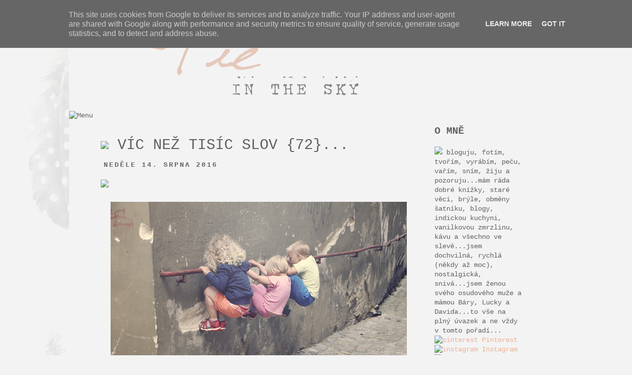

--- FILE ---
content_type: text/html; charset=UTF-8
request_url: https://redaksidccomics.blogspot.com/
body_size: 43322
content:
<!DOCTYPE html>
<html class='v2' dir='ltr' xmlns='http://www.w3.org/1999/xhtml' xmlns:b='http://www.google.com/2005/gml/b' xmlns:data='http://www.google.com/2005/gml/data' xmlns:expr='http://www.google.com/2005/gml/expr'>
<head>
<link href='https://www.blogger.com/static/v1/widgets/335934321-css_bundle_v2.css' rel='stylesheet' type='text/css'/>
<meta content='width=device-width,initial-scale=1,minimum-scale=1,maximum-scale=1' name='viewport'/>
<meta content='text/html;charset=UTF-8' http-equiv='Content-Type'/>
<meta content='IE=edge,chrome=1' http-equiv='X-UA-Compatible'/>
<meta content='text/html; charset=UTF-8' http-equiv='Content-Type'/>
<meta content='blogger' name='generator'/>
<link href='https://redaksidccomics.blogspot.com/favicon.ico' rel='icon' type='image/x-icon'/>
<link href='http://redaksidccomics.blogspot.com/' rel='canonical'/>
<link rel="alternate" type="application/atom+xml" title="Redaksi DC Comics - Atom" href="https://redaksidccomics.blogspot.com/feeds/posts/default" />
<link rel="alternate" type="application/rss+xml" title="Redaksi DC Comics - RSS" href="https://redaksidccomics.blogspot.com/feeds/posts/default?alt=rss" />
<link rel="service.post" type="application/atom+xml" title="Redaksi DC Comics - Atom" href="https://www.blogger.com/feeds/8238843710218328070/posts/default" />
<!--Can't find substitution for tag [blog.ieCssRetrofitLinks]-->
<meta content='Sumber terpercaya untuk memperoleh kabar terkini mengenai DC Comics superhero film, televisi, animasi, game, mainan dan buku komik.' name='description'/>
<meta content='http://redaksidccomics.blogspot.com/' property='og:url'/>
<meta content='Redaksi DC Comics' property='og:title'/>
<meta content='Sumber terpercaya untuk memperoleh kabar terkini mengenai DC Comics superhero film, televisi, animasi, game, mainan dan buku komik.' property='og:description'/>
<title>
Redaksi DC Comics
</title>
<!-- Description and Keywords (start) -->
<meta content='YOUR DESCRIPTION HERE' name='description'/>
<meta content='YOUR KEYWORDS HERE' name='keywords'/>
<!-- Description and Keywords (end) -->
<meta content='Sumber terpercaya untuk memperoleh kabar terkini mengenai DC Comics superhero film, televisi, animasi, game, mainan dan buku komik.' name='og:description'/>
<meta content='Redaksi DC Comics' property='og:site_name'/>
<meta content='https://redaksidccomics.blogspot.com/' name='twitter:domain'/>
<meta content='' name='twitter:title'/>
<meta content='summary' name='twitter:card'/>
<meta content='' name='twitter:title'/>
<meta content='Sumber terpercaya untuk memperoleh kabar terkini mengenai DC Comics superhero film, televisi, animasi, game, mainan dan buku komik.' name='twitter:description'/>
<!-- Social Media meta tag need customer customization -->
<meta content='Facebook App ID here' property='fb:app_id'/>
<meta content='Facebook Admin ID here' property='fb:admins'/>
<meta content='@username' name='twitter:site'/>
<meta content='@username' name='twitter:creator'/>
<link href="//fonts.googleapis.com/css?family=Roboto+Slab:400,700%7CDroid+Sans:400,700" rel="stylesheet" type="text/css">
<link href='https://maxcdn.bootstrapcdn.com/font-awesome/4.6.2/css/font-awesome.min.css' rel='stylesheet'/>
<script src='//ajax.googleapis.com/ajax/libs/jquery/2.1.1/jquery.min.js'></script>
<style id='page-skin-1' type='text/css'><!--
/*
-----------------------------------------------
Blogger Template Style
Name:        Jugas
Author :     http://www.soratemplates.com
License:     Free Version
----------------------------------------------- */
/* Variable definitions
====================
<Variable name="bodybgcolor" description="Blog Background Color" type="color" default="#f4f4f4" />
<Variable name="topheadbgcolor" description="Header Background Color" type="color" default="#454545" />
<Variable name="footerbgcolor" description="Footer Background Color" type="color" default="#313131" />
*/
/*****************************************
reset.css
******************************************/
html, body, .section, .widget, div, span, applet, object, iframe,
h1, h2, h3, h4, h5, h6, p, blockquote, pre,
a, abbr, acronym, address, big, cite, code,
del, dfn, em, font, img, ins, kbd, q, s, samp,
small, strike, strong, sub, sup, tt, var,
dl, dt, dd, ol, ul, li,
fieldset, form, label, legend,
table, caption, tbody, tfoot, thead, tr, th, td, figure {    margin: 0;    padding: 0;}
html {   overflow-x: hidden;}
a {text-decoration:none;color:#000;}
article,aside,details,figcaption,figure,
footer,header,hgroup,menu,nav,section {     display:block;}
table {    border-collapse: separate;    border-spacing: 0;}
caption, th, td {    text-align: left;    font-weight: normal;}
blockquote:before, blockquote:after,
q:before, q:after {    content: "";}
.quickedit, .home-link{display:none;}
blockquote, q {    quotes: "" "";}
sup{    vertical-align: super;    font-size:smaller;}
code{    font-family: 'Courier New', Courier, monospace;    font-size:12px;    color:#272727;}
::selection {background:transparent; text-shadow:#000 0 0 2px;}
::-moz-selection {background:transparent; text-shadow:#000 0 0 2px;}
::-webkit-selection {background:transparent; text-shadow:#000 0 0 2px;}
::-o-selection {background:transparent; text-shadow:#000 0 0 2px;}
a img{	border: none;}
ol, ul { padding:0;  margin:0;  text-align: left;  }
ol li { list-style-type: decimal;  padding:0 0 5px;  }
ul li { list-style-type: disc;  padding: 0 0 5px;  }
ul ul, ol ol { padding: 0; }
#navbar-iframe, .navbar {   height:0px;   visibility:hidden;   display:none   }
#HTML300, #Text100, .post-footer-line.post-footer-line-1, .post-footer-line.post-footer-line-2 , .post-footer-line.post-footer-line-3 {
display: none;
}
*, *:before, *:after{
transition: all 0.3s ease-in-out;
-webkit-transition: all 0.3s ease-in-out;
box-sizing: border-box;
-webkit-box-sizing: border-box;
}
.item-control {
display: none !important;
}
h2.date-header, h4.date-header {display:none;margin:1.5em 0 .5em}
h1, h2, h3, h4, h5, h6 {
font-family: 'Roboto Slab', serif;
font-weight: 700;
color: #2e2e2e;
}
blockquote {
padding: 8px;
background-color: #faebbc;
border-top: 1px solid #e1cc89;
border-bottom: 1px solid #e1cc89;
margin: 5px;
background-image: url(https://blogger.googleusercontent.com/img/b/R29vZ2xl/AVvXsEgawyAPQTyX8e2HehK1O4CjU261ko4KrOhVceVvoB7gLXkiMTs8E8yOAjgOB_c33Qss09JfI4qnFZFjk2lmWKa7yrSHk_C4B0WbN-6kwHaiXaRGIzsBgk6ovh8kAITzwdTxo51TK0YOu-0/s1600/openquote1.gif);
background-position: top left;
background-repeat: no-repeat;
text-indent: 23px;
}
blockquote p{
display: block;
background-image: url(https://blogger.googleusercontent.com/img/b/R29vZ2xl/AVvXsEhx9a_LLx6ocaVdYoOdit5txGHQLSwRToS6EUr7Y-kutWVVuhp8clWJ-sX2b3NhNwT0oM2-qnvWwRA8x9Q9WvrIR0ljdSEZZvVqrW0WdfFaIX2FglKHf11OSBQji4UFxPZkRyPSBAiV7bE/s1600/closequote1.gif);
background-repeat: no-repeat;
background-position: bottom right;
}
.widget ul {
padding: 0;
}
/*****************************************
Custom css starts
******************************************/
body {
color: #2e2e2e;
font-family:'Droid Sans', sans-serif;
font-size: 14px;
font-weight: normal;
line-height: 21px;
background: #f4f4f4;
}
/* ######## Wrapper Css ######################### */
#content-wrapper {
width: 1200px;
margin: 0 auto;
padding: 40px 0 20px;
overflow: hidden;
}
#main-wrapper {
float: left;
width: 67%;
max-width: 800px;
}
#sidebar-wrapper {
float: right;
width: 30%;
max-width: 360px;
}
.featured-sec {
width: 1200px;
margin: 0 auto;
padding: 20px 0 20px;
overflow: hidden;
}
.top-ideias-widget {
width: 1200px;
margin: 0 auto;
padding: 10px;
overflow: hidden;
background: #ffffff;
border: 1px solid #e2e2e2;
border-bottom: 2px solid #e2e2e2;
margin-top: 10px;
}
/* ######## Top Header Bar Css ######################### */
.top-bar {
background: #454545;
}
.top-bar-wrapper {
position: relative;
overflow: hidden;
min-height:60px;
color: #fff;
width: 1200px;
margin: 0 auto;
}
.top-bar-social {
float: left;
}
.top-bar-social li {
display: inline;
padding: 0;
float: left;
;
}
.top-bar-social .widget ul {
padding: 0;
}
.top-bar-social .LinkList ul {
text-align: center;
}
.top-bar-social #social a {
display: block;
padding:12px 16px;
color: #cccccc;
border-left: 1px solid #575757;
}
.top-bar-social #social a:before {
display: inline-block;
font: normal normal normal 22px/1 FontAwesome;
font-size: inherit;
font-style: normal;
font-weight: 400;
line-height: 44px;
-webkit-font-smoothing: antialiased;
-moz-osx-font-smoothing: grayscale;
}
.top-bar-social .facebook:before {
content: "\f09a";
}
.top-bar-social #social a.facebook:hover {
background-color: #3b5998;
}
.top-bar-social .twitter:before {
content: "\f099";
}
.top-bar-social #social a.twitter:hover {
background-color: #55acee;
}
.top-bar-social .gplus:before {
content: "\f0d5";
}
.top-bar-social #social a.gplus:hover {
background-color: #dd4b39;
}
.top-bar-social .linkedin:before {
content: "\f0e1";
}
.top-bar-social ul#social a.linkedin:hover {
background-color: #0976b4;
}
.top-bar-social .instagram:before {
content: "\f16d";
}
.top-bar-social ul#social a.instagram:hover {
background-color: #3f729b;
}
.top-bar-social .pinterest:before {
content: "\f0d2";
}
.top-bar-social ul#social a.pinterest:hover {
background-color: #cc2127;
}
.top-bar-social ul#social a:hover {
color: #fff;
opacity: 1;
}
.top-bar-menu {
float: right;
}
.top-menu ul {
overflow: hidden;
list-style: none;
padding: 0;
margin: 0;
}
.top-menu ul li {
float: left;
display: inline-block;
list-style: none;
}
.top-menu ul li a {
padding: 20px 16px;
display: block;
border: none !important;
text-decoration: none;
line-height: inherit;
color: #cccccc;
font-size: 14px;
font-family: 'Roboto Slab', serif;
font-weight: normal;
}
.selectnav {display:none}
/* ######## Header Css ######################### */
#header-wrapper {
background-color: #ffffff;
border-bottom: 1px solid #e2e2e2;
padding: 25px 0px;
}
#header-wrappers {
color: #555555;
width: 1200px;
margin: 0 auto;
}
#header-inner {
background-position: left;
background-repeat: no;
}
.headerleft h1,
.headerleft h1 a,
.headerleft h1 a:hover,
.headerleft h1 a:visited {
color: #555555;
font-size: 36px;
font-weight: 400;
line-height: 1.2em;
margin: 0;
padding: 0 0 5px;
text-decoration: none;
}
.headerleft h3 {
font-weight: 400;
margin: 0;
padding: 0;
}
.headerleft .description {
color: #3B3B3B;
margin: 0;
padding: 0 0 20px;
text-shadow: 4px 4px 6px #ccc;
}
.headerleft {
float: left;
margin: 0;
padding: 0;
width: 265px;
}
.headerright {
float: right;
margin: 0;
padding:0;
width: 720px;
}
/* ######## Navigation Menu Css ######################### */
.nav-menu {
text-align: center;
margin: 0 auto;
width: 100%;
z-index: 299;
padding: 16px 0px;
}
#nav-menu1 {
margin: 0 auto;
}
.nav-menu ul {
list-style: none;
margin: 0;
padding: 0;
z-index: 999;
}
.nav-menu ul li {
display: inline-block;
float: left;
line-height: 1;
list-style: none outside none;
padding: 0;
text-align: left;
margin-right: 6px;
}
.nav-menu li a {
background: transparent;
color: #555;
display: block;
font-size: 17px;
padding: 16px 17px;
position: relative;
text-decoration: none;
text-transform: uppercase;
font-family: 'Roboto Slab', serif;
}
.nav-menu li a:hover,
.nav-menu ul li.highlight a {
background: #333;
color: #FFFFFF;
}
.nav-menu ul li li a:hover {
background:#FF3D00;
}
.nav-menu ul li ul {
width: 180px;
margin: 0px;
position: absolute;
visibility: hidden;
display: inline;
padding: 0px;
height: auto;
border-top-width:0;
background: #ff516e;
}
.nav-menu ul li:hover ul {
visibility: visible;
}
.nav-menu li li a {
color: #fff;
font-size: 14px;
padding: 16px 17px;
position: relative;
text-align: left;
}
.nav-menu li li {
float: none !important;
display: block;
border-bottom: 1px solid #ED405D;
}
.nav-menu a#pull {
display: none;
}
.nav-menu ul li.hasSub a {
padding-right: 25px
}
.nav-menu ul li.hasSub a:after {
color: #e84c4c;
position: absolute;
top: 15px;
right: 10px;
display: block;
content: "\f107";
font-family: FontAwesome;
font-weight: 400;
font-size: 15px;
text-rendering: auto;
-webkit-font-smoothing: antialiased;
-moz-osx-font-smoothing: grayscale
}
.nav-menu ul li.hasSub ul li a:after {
display: none!important
}
/* ######## Sidebar Css ######################### */
.sidebar .widget {
margin-bottom: 20px;
position: relative;
}
.sidebar h2 {
background: #ffffff;
color: #333333;
border: 1px solid #eeeeee;
border-top: 3px solid #ffd259;
border-bottom-color: #e9e9e9;
font-size: 18px;
padding: 18px 30px;
font-weight: normal;
letter-spacing: 1.5px;
text-transform: capitalize;
position: relative;
text-align: left;
}
.sidebar ul,.sidebar li{
list-style-type:none;
margin:0;
}
#sidebar .widget-content {
background: #ffffff;
border: 1px solid #eaeaea;
border-bottom: 2px solid #e8e8e8;
border-top: 0px;
padding: 28px 30px 31px;
}
/* ######## Post Css ######################### */
article {
padding: 0;
}
.post-outer {
padding: 0 0 20px 0;
}
.post {
display: block;
overflow: hidden;
word-wrap: break-word;
background: #ffffff;
border: 1px solid #e2e2e2;
border-bottom: 2px solid #e2e2e2;
}
.post h2 {
margin-bottom: 12px;
line-height: 37px;
font-size: 25px;
font-weight: 700;
}
.post h2 a {
color: #000;
letter-spacing: 1px;
}
.post h2 {
margin: 0 0 10px;
padding: 0;
}
.retitle h2 {
margin: 8px 0;
display: block;
}
.post-body {
margin: 0px;
padding:10px;
font-size: 14px;
line-height: 26px;
}
.block-image {
float: left;
width: 270px;
height: 182px;
margin-right: 20px;
}
.block-image .thumb {
width: 100%;
height: 182px;
position: relative;
display: block;
overflow: hidden;
}
.block-image a {
width: 100%;
height: 182px;
display: block;
transition: all .3s ease-out!important;
-webkit-transition: all .3s ease-out!important;
-moz-transition: all .3s ease-out!important;
-o-transition: all .3s ease-out!important;
}
.date-header {
color: #bdbdbd;
display: block;
font-size: 12px;
font-weight: 400;
line-height: 1.3em;
margin: 0!important;
padding: 0;
}
.date-header a {
color: #bdbdbd;
}
.post-header {
padding: 10px;
}
#meta-post .fa-calendar-o {
margin-left: 8px;
}
.post-meta {
color: #bdbdbd;
display: block;
font-size: 13px;
font-weight: 400;
line-height: 21px;
margin: 0;
padding: 0;
}
.post-meta a, .post-meta i {
color: #CBCBCB;
}
.post-timestamp {
margin-left: 5px;
}
.label-head {
margin-left: 5px;
}
.label-head a {
padding-left: 2px;
}
.resumo {
margin-top: 10px;
color: #919191;
}
.resumo span {
display: block;
margin-bottom: 8px;
font-size: 16px;
line-height: 31px;
}
.post img {
max-width: 100%;
padding: 10px 0;
position: relative;
margin:0 auto;
}
.post h3 {
font-size: 18px;
margin-top: 20px;
margin-bottom: 10px;
line-height: 1.1;
}
.second-meta {
display: none;
}
.comment-link {
white-space: normal;
}
#blog-pager {
clear: both;
text-align: center;
padding: 15px 0;
background: #ffffff;
color: #4d4d4d;
border: 1px solid #e2e2e2;
border-bottom: 3px solid #e2e2e2;
}
.displaypageNum a,
.showpage a,
.pagecurrent,
.blog-pager-older-link,
.blog-pager-newer-link,
.home-link {
font-size: 16px;
padding: 7px 14px;
margin-right: 5px;
color: #4d4d4d;
font-family: 'Roboto Slab', serif;
font-weight: 700;
}
.showpageOf {
display: none!important
}
#blog-pager .pages {
border: none;
}
.firstpage,
.lastpage {
display: none;
}
/* ######## Share widget Css ######################### */
.share-box {
margin: 20px 0 25px;
border-bottom: 2px solid #eee;
position: relative;
padding: 10px;
}
.share-title {
border-bottom: 2px solid #777;
color: #010101;
display: inline-block;
padding-bottom: 7px;
font-size: 15px;
font-weight: 500;
position: relative;
top: 2px;
}
.share-art {
float: right;
padding: 0;
padding-top: 0;
font-size: 13px;
font-weight: 400;
text-transform: capitalize;
}
.share-art a {
color: #fff;
padding: 3px 8px;
margin-left: 4px;
border-radius: 2px;
display: inline-block;
margin-right: 0;
background: #010101;
}
.share-art a:hover{color:#fff}
.share-art .fac-art{background:#3b5998}
.share-art .fac-art:hover{background:rgba(49,77,145,0.7)}
.share-art .twi-art{background:#00acee}
.share-art .twi-art:hover{background:rgba(7,190,237,0.7)}
.share-art .goo-art{background:#db4a39}
.share-art .goo-art:hover{background:rgba(221,75,56,0.7)}
.share-art .pin-art{background:#CA2127}
.share-art .pin-art:hover{background:rgba(202,33,39,0.7)}
.share-art .lin-art{background:#0077B5}
.share-art .lin-art:hover{background:rgba(0,119,181,0.7)}
/* ######## Related Post Css ######################### */
#related-posts {
margin-bottom: 10px;
padding: 10px;
}
.related li {
width: 31.276%;
display: inline-block;
height: auto;
min-height: 184px;
float: left;
margin-right: 24px;
overflow: hidden;
position: relative;
}
.related li h3 {
margin-top:0;
}
.related-thumb {
width: 100%;
height: 180px;
overflow: hidden;
border-radius: 2px;
}
.related li .related-img {
width: 100%;
height: 180px;
display: block;
position: relative;
transition: all .3s ease-out!important;
-webkit-transition: all .3s ease-out!important;
-moz-transition: all .3s ease-out!important;
-o-transition: all .3s ease-out!important;
}
.related li .related-img:hover {
-webkit-transform: scale(1.1) rotate(-1.5deg)!important;
-moz-transform: scale(1.1) rotate(-1.5deg)!important;
transform: scale(1.1) rotate(-1.5deg)!important;
transition: all .3s ease-out!important;
-webkit-transition: all .3s ease-out!important;
-moz-transition: all .3s ease-out!important;
-o-transition: all .3s ease-out!important;
}
.related-title a {
font-size: 14px;
line-height: 1.4em;
padding: 10px 0 4px;
font-weight: 500;
color: #fff;
display: block;
text-shadow: 0 .5px .5px rgba(34,34,34,0.3);
}
.related li:nth-of-type(3),
.related li:nth-of-type(6),
.related li:nth-of-type(9) {
margin-right: 0;
}
.related .related-tag {
position: absolute;
top: 15px;
left: 15px;
background-color: #CD2122;
color: #fff;
text-transform: uppercase;
font-weight: 400;
z-index: 5;
height: 20px;
line-height: 20px;
padding: 0 6px;
font-size: 11px;
}
.related .related-thumb .related-img:after {
content: no-close-quote;
position: absolute;
left: 0;
bottom: 0;
width: 100%;
height: 120px;
background: url(https://blogger.googleusercontent.com/img/b/R29vZ2xl/AVvXsEjCS3LaEZsS2vYSTtITKaRmte6lct1ntugzUC0OF7AYwcIP46s4V1y7oGQ190eL7RI7Ic9xMR7C2cSh_b-imLktB74P_tpsoM-4tw2vRHcLqAUPSrGEn6TSXYRobSKmoUAr17JujsnJfVU/s1600-r/metabg.png) repeat-x;
background-size: 100% 100%;
opacity: .8;
}
.related-overlay {
position: absolute;
left: 0;
top: 0;
z-index: 1;
width: 100%;
height: 100%;
background-color: rgba(40,35,40,0.05);
}
.related-content {
position: absolute;
bottom: 0;
padding: 15px 15px 11px;
width: 100%;
line-height: 1.2em;
box-sizing: border-box;
z-index: 2;
}
.related .related-content .recent-date {
color: #ccc;
font-size: 12px;
font-weight: 400;
}
.recent-date:before, .p-date:before {
content: '\f017';
font-family: fontawesome;
margin-right: 5px;
}
/* ######## Comments Css ######################### */
.comments-title {
position: relative;
clear: both;
z-index: 1;
margin: 0;
line-height: 33px
}
.comments-title h2 {
display: inline-block;
position: relative;
background-color: #fff;
color: #1c1c1c;
font-size: 18px;
letter-spacing: -.4px;
text-transform: uppercase;
font-weight: 700;
z-index: 1;
margin: 0;
padding-right: 15px
}
.comments-title:after {
content: "";
position: absolute;
z-index: 0;
top: 14px;
left: 0;
width: 100%;
height: 5px;
background-color: #F5F5F5
}
.blogger-tab {
display: block
}
.comments {
clear: both;
margin: 0;
color: #1c1c1c;
background: #ffffff;
border: 1px solid #e2e2e2;
border-bottom: 2px solid #e2e2e2;
padding: 10px 25px;
}
.comments h4 {
font-weight: 400;
font-size: 12px;
font-style: italic;
padding-top: 1px;
margin-bottom:10px;
}
.comments .comments-content {
margin: 0;
padding: 0
}
.comments .comments-content .comment {
margin-bottom: 0;
padding-bottom: 8px
}
.comments .comments-content .comment:first-child {
padding-top: 0
}
.facebook-tab,
.fb_iframe_widget_fluid span,
.fb_iframe_widget iframe {
width: 100%!important
}
.comments .item-control {
position: static
}
.comments .avatar-image-container {
float: left;
overflow: hidden;
position: absolute
}
.comments .avatar-image-container,
.comments .avatar-image-container img {
height: 45px;
max-height: 45px;
width: 45px;
max-width: 45px;
border-radius: 0
}
.comments .comment-block {
overflow: hidden;
padding: 0 0 10px
}
.comments .comment-block,
.comments .comments-content .comment-replies {
margin-left: 60px;
margin-top: 0
}
.comments .comments-content .inline-thread {
padding: 0
}
.comments .comment-actions {
float: left;
width: 100%;
position: relative;
margin: 0
}
.comments .comments-content .comment-header {
font-size: 14px;
display: block;
overflow: hidden;
clear: both;
margin: 0 0 3px;
padding: 0 0 5px;
border-bottom: 1px dotted #f5f5f5
}
.comments .comments-content .user {
font-style: normal;
font-weight: 500;
display: block;
font-size: 16px
}
.comments .comments-content .icon.blog-author {
display: none
}
.comments .comments-content .comment-content {
float: left;
text-align: left;
font-size: 13px;
line-height: 1.4em;
color: #656565
}
.comments .comment .comment-actions a {
margin-right: 5px;
padding: 2px 5px;
color: #1c1c1c;
font-weight: 400;
background-color: #f5f5f5;
font-size: 10px
}
.comments .comment .comment-actions a:hover {
color: #fff;
background-color: #CD2122;
text-decoration: none
}
.comments .comments-content .datetime {
color: #999;
float: left;
font-size: 11px;
position: relative;
font-style: italic;
margin: 2px 0 0;
display: block
}
.comments .comments-content .datetime:before {
content: '\f017';
font-family: fontawesome;
font-style: normal;
margin-right: 3px
}
.comments .comments-content .comment-header a {
color: inherit
}
.comments .comments-content .comment-header a:hover {
color: #CD2122
}
.comments .thread-toggle {
margin-bottom: 4px
}
.comments .thread-toggle .thread-arrow {
height: 7px;
margin: 0 3px 2px 0
}
.comments .thread-expanded {
padding: 8px 0 0
}
.comments .comments-content .comment-thread {
margin: 0
}
.comments .continue a {
padding: 0 0 0 60px;
font-weight: 400
}
.comments .comments-content .loadmore.loaded {
margin: 0;
padding: 0
}
.comments .comment-replybox-thread {
margin: 0
}
iframe.blogger-iframe-colorize,
iframe.blogger-comment-from-post {
height: 283px!important
}
/* ######## Footer Css ######################### */
#jugas_footer {
background: #313131;
color: #BABABA;
font-family: 'Roboto Slab', Arial, Helvetica, sans-serif;
font-weight: 300;
padding: 50px 0px;
}
.copy-container {
width: 1200px;
margin: 0 auto;
overflow: hidden;
}
.jugas_footer_copyright a {
color: #f4f4f4;
}
.jugas_footer_copyright {
text-align: center;
}
/* ######## Responsive Css ######################### */
.PopularPosts .item-thumbnail {
margin: 0 10px 0 0 !important;
width: 80px;
height: 60px;
float: left;
overflow: hidden
}
.PopularPosts ul li img {
padding: 0;
width: 80px;
height: 60px;
transition: all .3s ease-out!important;
-webkit-transition: all .3s ease-out!important;
-moz-transition: all .3s ease-out!important;
-o-transition: all .3s ease-out!important
}
.PopularPosts ul li img:hover {
-webkit-transform: scale(1.1)!important;
-moz-transform: scale(1.1)!important;
transform: scale(1.1)!important;
transition: all .3s ease-out!important;
-webkit-transition: all .3s ease-out!important;
-moz-transition: all .3s ease-out!important;
-o-transition: all .3s ease-out!important
}
.PopularPosts .widget-content ul li {
overflow: hidden;
border-top: 1px solid #EEE;
padding: 10px 0
}
.sidebar .PopularPosts .widget-content ul li:first-child,
.sidebar .roma-widget li:first-child {
padding-top: 0;
border-top: 0
}
.PopularPosts ul li a {
color: #010101;
font-weight: 400;
font-size: 14px;
line-height: 1.4em
}
.PopularPosts ul li a:hover {
color: #f2132d
}
.PopularPosts .item-title {
margin: 0;
padding: 0
}
.PopularPosts .item-title .popular_span {
color: #C4C4C4;
font-size: 13px;
font-style: normal;
line-height: 21px;
margin-top: 3px
}
.list-label-widget-content li {
display: block;
padding: 8px 0;
border-bottom: 1px solid #f3f3f3;
position: relative
}
.list-label-widget-content li a:before {
content: '\203a';
position: absolute;
left: 0px;
top: 2px;
font-size: 22px;
color: #010101
}
.list-label-widget-content li a {
color: #010101;
font-size: 12px;
padding-left: 20px;
font-weight: 400;
text-transform: uppercase
}
.list-label-widget-content li a:hover {
color: #f2132d
}
.list-label-widget-content li span:last-child {
color: #dbdbdb;
font-size: 12px;
font-weight: 700;
position: absolute;
top: 9px;
right: 0
}
.cloud-label-widget-content {
margin-top: 10px
}
.cloud-label-widget-content span a {
font-size: 13px;
color: #999;
background-color: #f4f4f4;
padding: 7px 14px;
float: left;
position: relative;
display: inline-block;
margin: 0 5px 5px 0;
text-transform: capitalize
}
.cloud-label-widget-content span a:hover {
color: #fff;
background-color: #f2132d
}
.cloud-label-widget-content span span {
font-size: 13px;
color: #757575;
background-color: #f9f9f9;
padding: 7px 14px;
float: left;
position: relative;
display: inline-block;
margin: 0 5px 5px 0;
text-transform: capitalize;
-webkit-border-radius: 3px;
-moz-border-radius: 3px;
border-radius: 3px
}
.label-size-1,
.label-size-2 {
opacity: 100
}
.list-label-widget-content li {
display: block;
padding: 8px 0;
border-bottom: 1px solid #f3f3f3;
position: relative
}
.list-label-widget-content li a:before {
content: '\203a';
position: absolute;
left: 0px;
top: 2px;
font-size: 22px;
color: #010101
}
.list-label-widget-content li a {
color: #010101;
font-size: 12px;
padding-left: 20px;
font-weight: 400;
text-transform: uppercase
}
.list-label-widget-content li a:hover {
color: #f2132d
}
.list-label-widget-content li span:last-child {
color: #dbdbdb;
font-size: 12px;
font-weight: 700;
position: absolute;
top: 9px;
right: 0
}
.cloud-label-widget-content {
margin-top: 10px
}
.cloud-label-widget-content span a {
font-size: 13px;
color: #999;
background-color: #f4f4f4;
padding: 7px 14px;
float: left;
position: relative;
display: inline-block;
margin: 0 5px 5px 0;
text-transform: capitalize
}
.cloud-label-widget-content span a:hover {
color: #fff;
background-color: #f2132d
}
.cloud-label-widget-content span span {
font-size: 13px;
color: #757575;
background-color: #f9f9f9;
padding: 7px 14px;
float: left;
position: relative;
display: inline-block;
margin: 0 5px 5px 0;
text-transform: capitalize;
-webkit-border-radius: 3px;
-moz-border-radius: 3px;
border-radius: 3px
}
.label-size-1,
.label-size-2 {
opacity: 100
}
/* ######## Top Feature Css ######################### */
.featured-sec {
width: 1200px;
margin: 0 auto;
padding: 20px 0 20px;
overflow: hidden;
}
.featured-sec ul.roma-widget {
overflow: hidden;
padding: 0;
}
.featured-sec .roma-widget li {
overflow: hidden;
display: block;
float: left;
width: 24%;
padding-bottom: 0;
margin-right: 15px;
padding-top: 0;
height: auto;
position:relative;
padding: 10px 10px;
background: #ffffff;
border: 1px solid #e2e2e2;
border-bottom: 2px solid #e2e2e2;
}
.featured-sec .roma-widget li:last-child {
margin-right:0;
}
.featured-sec .roma-widget .foot-mag-thumb {
display: block;
width: 100%;
padding: 48% 0;
}
.featured-sec .roma-widget .wid-thumb {
position: relative;
margin: 0 auto;
overflow: hidden;
width: 100%;
height: 250px;
float: none;
}
.featured-sec .p-head {
position: absolute;
left: 0;
right: 0;
bottom: 15px;
padding: 0 15px;
color: #fff;
font-size: .75rem;
}
.featured-sec .p-tag, .post-labels {
position: absolute;
top: 15px;
left: 15px;
color: #fff !important;
padding: 5px 10px;
font-family: 'Roboto';
text-transform: uppercase;
font-size: 0.75rem;
font-weight: 700;
z-index: 3;
}
.post-labels a {
color:#fff;
}
.featured-sec .roma-widget li:nth-child(1) .p-tag, .post-labels {
background: #17C65D;
}
.featured-sec .roma-widget li:nth-child(2) .p-tag {
background: #FA29AF;
}
.featured-sec .roma-widget li:nth-child(3) .p-tag {
background: #29ABFA;
}
.featured-sec .roma-widget li:nth-child(4) .p-tag {
background: #FF3535;
}
.featured-sec .roma-widget .wrp-titulo {
clear: both;
padding: 0 10px;
font-size: 1.1rem;
margin-bottom: 15px;
line-height: 1.6;
}
.featured-sec .roma-widget .p-date {
clear: both;
padding: 0 10px;
margin-bottom: 15px;
}
.featured-sec .roma-widget .wrp-titulo a {
color: #fff;
font-size: 16px;
padding: 6px 5px 0 0;
line-height: 1.33;
font-weight: 400;
letter-spacing: -0.6px;
}
#recent-layout {
overflow: hidden;
}
.featured-sec .roma-widget .foot-mag-thumb:before {
content: '';
position: absolute;
left: 0;
right: 0;
top:140px;
bottom: 0;
background: -webkit-linear-gradient(bottom,rgba(0,0,0,.7) 0,rgba(0,0,0,0.4) 50%,rgba(0,0,0,0) 100%);
background: linear-gradient(0deg,rgba(0,0,0,.7) 0,rgba(0,0,0,0.6) 67%,rgba(0,0,0,0) 100%);
}
.featured-sec .roma-widget .foot-mag-thumb:after {
content: '';
position: absolute;
left: 0;
right: 0;
top: 0;
bottom: 0;
opacity: 0;
background: rgba(0,0,0,0.6);
background: linear-gradient(0deg, #17C65D 0, rgba(0, 0, 0, 0) 50%);
background: -webkit-gradient(linear, 0deg, color-stop(0, 000000), color-stop(50%, rgba(0, 0, 0, 0)));
background: -webkit-linear-gradient(90deg, #17C65D 0, rgba(0, 0, 0, 0) 50%);
background: -o-linear-gradient(90deg, #17C65D 0, rgba(0, 0, 0, 0) 50%);
background: -ms-linear-gradient(90deg, #17C65D 0, rgba(0, 0, 0, 0) 50%);
}
.featured-sec .roma-widget li:nth-child(2) .foot-mag-thumb:after {
content: '';
position: absolute;
left: 0;
right: 0;
top: 0;
bottom: 0;
opacity:0;
background: rgba(0,0,0,0.6);
background: linear-gradient(0deg, #FA29AF 0, rgba(0, 0, 0, 0) 50%);
background: -webkit-gradient(linear, 0deg, color-stop(0, 000000), color-stop(50%, rgba(0, 0, 0, 0)));/* Chrome,Safari4+ */
background: -webkit-linear-gradient(90deg, #FA29AF 0, rgba(0, 0, 0, 0) 50%);/* Chrome10+,Safari5.1+ */
background: -o-linear-gradient(90deg, #FA29AF 0, rgba(0, 0, 0, 0) 50%);/* Opera 11.10+ */
background: -ms-linear-gradient(90deg, #FA29AF 0, rgba(0, 0, 0, 0) 50%);/* IE10+ */
}
.featured-sec .roma-widget li:nth-child(3) .foot-mag-thumb:after {
content: '';
position: absolute;
left: 0;
right: 0;
top: 0;
bottom: 0;
opacity:0;
background: rgba(0,0,0,0.6);
background: linear-gradient(0deg, #29ABFA 0, rgba(0, 0, 0, 0) 50%);
background: -webkit-gradient(linear, 0deg, color-stop(0, 000000), color-stop(50%, rgba(0, 0, 0, 0)));/* Chrome,Safari4+ */
background: -webkit-linear-gradient(90deg, #29ABFA 0, rgba(0, 0, 0, 0) 50%);/* Chrome10+,Safari5.1+ */
background: -o-linear-gradient(90deg, #29ABFA 0, rgba(0, 0, 0, 0) 50%);/* Opera 11.10+ */
background: -ms-linear-gradient(90deg, #29ABFA 0, rgba(0, 0, 0, 0) 50%);/* IE10+ */
}
.featured-sec .roma-widget li:nth-child(4) .foot-mag-thumb:after {
content: '';
position: absolute;
left: 0;
right: 0;
top: 0;
bottom: 0;
opacity:0;
background: rgba(0,0,0,0.6);
background: linear-gradient(0deg, #FF3535 0, rgba(0, 0, 0, 0) 50%);
background: -webkit-gradient(linear, 0deg, color-stop(0, 000000), color-stop(50%, rgba(0, 0, 0, 0)));/* Chrome,Safari4+ */
background: -webkit-linear-gradient(90deg, #FF3535 0, rgba(0, 0, 0, 0) 50%);/* Chrome10+,Safari5.1+ */
background: -o-linear-gradient(90deg, #FF3535 0, rgba(0, 0, 0, 0) 50%);/* Opera 11.10+ */
background: -ms-linear-gradient(90deg, #FF3535 0, rgba(0, 0, 0, 0) 50%);/* IE10+ */
}
.featured-sec .roma-widget .foot-mag-thumb:hover {
transform: scale(1.1);
}
.featured-sec .roma-widget .foot-mag-thumb:hover:before {
opacity: 0;
}
.featured-sec .roma-widget .foot-mag-thumb:hover:after {
opacity: 1 !important;
}
/* ######## Top Feature Css ######################### */
.top-ideias-widget ul.roma-widget {
overflow: hidden;
padding: 0;
}
.top-ideias-widget .roma-widget li {
overflow: hidden;
display: block;
float: left;
width: 25%;
padding-bottom: 0;
padding-top: 0;
height: auto;
position:relative;
}
.top-ideias-widget .roma-widget li:nth-child(1), .top-ideias-widget .roma-widget li:nth-child(2) {
width: 50%;
}
.top-ideias-widget .roma-widget .foot-mag-thumb {
display: block;
width: 100%;
padding: 48% 0;
}
.top-ideias-widget .roma-widget .wid-thumb {
margin: 0 auto;
overflow: hidden;
width: 100%;
height: 250px;
float: none;
}
.top-ideias-widget .p-head {
position: absolute;
left: 0;
right: 0;
bottom: 15px;
padding: 0 15px;
color: #fff;
font-size: .75rem;
}
.top-ideias-widget .p-tag{
position: absolute;
top: 15px;
left: 15px;
color: #fff !important;
padding: 5px 10px;
font-family: 'Roboto';
text-transform: uppercase;
font-size: 0.75rem;
font-weight: 700;
z-index: 3;
}
.top-ideias-widget .p-tag:before {
display: block;
color: #fff;
line-height: 18px;
padding:5px;
border-radius: 2px;
transition: all .3s ease;
font-family: FontAwesome;
font-weight: 400;
font-style: normal;
line-height: 1;
padding-right: 4px;
}
.top-ideias-widget .roma-widget li:nth-child(1) .p-tag:before {
content: "\f02d";
background: #17C65D;
}
.top-ideias-widget .roma-widget li:nth-child(2) .p-tag:before {
content: "\f004";
background: #FA29AF;
}
.top-ideias-widget .roma-widget li:nth-child(3) .p-tag:before {
content: "\f091";
background: #29ABFA;
}
.top-ideias-widget .roma-widget li:nth-child(4) .p-tag:before {
content: "\f03e";
background: #FF3535;
}
.top-ideias-widget .roma-widget li:nth-child(5) .p-tag:before {
content: "\f0c1";
background: #FF3535;
}
.top-ideias-widget .roma-widget li:nth-child(6) .p-tag:before {
content: "\f0d0";
background: #95a5a6;
}
.top-ideias-widget .roma-widget .wrp-titulo {
clear: both;
padding: 0 10px;
font-size: 1.1rem;
margin-bottom: 15px;
line-height: 1.6;
}
.top-ideias-widget .roma-widget .p-date {
clear: both;
padding: 0 10px;
margin-bottom: 15px;
}
.top-ideias-widget .roma-widget .wrp-titulo a {
color: #fff;
font-size: 16px;
padding: 6px 5px 0 0;
line-height: 1.33;
font-weight: 400;
letter-spacing: -0.6px;
}
.top-ideias-widget .roma-widget .foot-mag-thumb:before {
content: '';
position: absolute;
left: 0;
right: 0;
top:140px;
bottom: 0;
background: -webkit-linear-gradient(bottom,rgba(0,0,0,.7) 0,rgba(0,0,0,0.4) 50%,rgba(0,0,0,0) 100%);
background: linear-gradient(0deg,rgba(0,0,0,.7) 0,rgba(0,0,0,0.6) 67%,rgba(0,0,0,0) 100%);
}
.top-ideias-widget .roma-widget .foot-mag-thumb:after {
content: '';
position: absolute;
left: 0;
right: 0;
top: 0;
bottom: 0;
opacity: 0;
background: rgba(0,0,0,0.6);
background: linear-gradient(0deg, #17C65D 0, rgba(0, 0, 0, 0) 50%);
background: -webkit-gradient(linear, 0deg, color-stop(0, 000000), color-stop(50%, rgba(0, 0, 0, 0)));
background: -webkit-linear-gradient(90deg, #17C65D 0, rgba(0, 0, 0, 0) 50%);
background: -o-linear-gradient(90deg, #17C65D 0, rgba(0, 0, 0, 0) 50%);
background: -ms-linear-gradient(90deg, #17C65D 0, rgba(0, 0, 0, 0) 50%);
}
.top-ideias-widget .roma-widget .foot-mag-thumb:hover {
transform: scale(1.1);
}
.top-ideias-widget .roma-widget .foot-mag-thumb:hover:before {
opacity: 0;
}
.top-ideias-widget .roma-widget .foot-mag-thumb:hover:after {
opacity: 1 !important;
}
/* ######## Content Feature Css ######################### */
.content-ideias-widget {
width: 100%;
margin: 0 auto;
overflow: hidden;
}
.content-ideias-widget ul.roma-widget {
overflow: hidden;
padding: 0;
}
.content-ideias-widget .roma-widget li {
overflow: hidden;
margin-bottom: 10px;
background: #ffffff;
border: 1px solid #e2e2e2;
border-bottom: 2px solid #e2e2e2;
padding:0;
}
.content-ideias-widget .roma-widget li:nth-child(1) {
width:50%;
float:left;
margin-right: 20px;
background: none;
border: none;
}
.content-ideias-widget .roma-widget .wid-thumb {
width: 80px;
height: 80px;
float: left;
margin-right: 10px;
overflow: hidden;
}
.content-ideias-widget .roma-widget .foot-mag-thumb {
display: block;
width: 80px;
height: 80px;
transition: all .3s ease-out!important;
-webkit-transition: all .3s ease-out!important;
-moz-transition: all .3s ease-out!important;
-o-transition: all .3s ease-out!important;
}
.content-ideias-widget .roma-widget .wrp-titulo {
margin: 0 0 5px;
overflow: hidden;
}
.content-ideias-widget .roma-widget .wrp-titulo a {
color: #E4E4E4;
}
.content-ideias-widget .roma-widget .wrp-titulo a {
color: #010101;
font-weight: 400;
font-size: 16px;
line-height: 1.4em;
}
.content-ideias-widget .roma-widget li:nth-child(1) .foot-mag-thumb {
display: block;
width: 100%;
padding: 48% 0;
}
.content-ideias-widget .roma-widget li:nth-child(1) .wid-thumb {
margin: 0 auto;
overflow: hidden;
width: 100%;
height: 250px;
float: none;
}
.content-ideias-widget .roma-widget li:nth-child(1) .p-tag, .content-ideias-widget .roma-widget li:nth-child(1) .recent-des  {
display:block;
}
.content-ideias-widget .roma-widget li:nth-child(1) .p-head {
background: #ffffff;
border: 1px solid #e2e2e2;
border-bottom: 2px solid #e2e2e2;
padding: 25px;
}
.content-ideias-widget .p-tag{
position: absolute;
top: 15px;
left: 15px;
color: #fff !important;
padding: 5px 10px;
font-family: 'Roboto';
text-transform: uppercase;
font-size: 0.75rem;
font-weight: 700;
z-index: 3;
display:none;
background: #17C65D;
}
.content-ideias-widget .p-tag:before {
display: inline-block;
color: #fff;
line-height: 18px;
padding:5px;
border-radius: 2px;
transition: all .3s ease;
font-family: FontAwesome;
font-weight: 400;
font-style: normal;
line-height: 1;
padding-right: 4px;
}
.content-ideias-widget .roma-widget li:nth-child(1) .p-tag:before {
content: "\f02d";
}
.content-ideias-widget .roma-widget .p-date {
clear: both;
margin-bottom: 15px;
}
.content-ideias-widget .roma-widget .recent-des {
margin: 10px 0px 0px;
color: #919191;
font-size: 13.3px;
line-height: 1.65;
font-weight: 400;
text-align: justify;
display:none;
}
/* ######## Top Feature Css ######################### */
.recent-boxes .carousel {
position: relative;
margin: 20px 0 0!important;
padding: 0;
overflow: visible;
height: auto;
display: block;
clear: both
}
.owl-carousel .animated {
-webkit-animation-duration: 1000ms;
animation-duration: 1000ms;
-webkit-animation-fill-mode: both;
animation-fill-mode: both
}
.owl-carousel .owl-animated-in {
z-index: 0
}
.owl-carousel .owl-animated-out {
z-index: 1
}
.owl-carousel .fadeOut {
-webkit-animation-name: fadeOut;
animation-name: fadeOut
}
@-webkit-keyframes fadeOut {
0% {
opacity: 1
}
100% {
opacity: 0
}
}
@keyframes fadeOut {
0% {
opacity: 1
}
100% {
opacity: 0
}
}
.owl-height {
-webkit-transition: height 500ms ease-in-out;
-moz-transition: height 500ms ease-in-out;
-ms-transition: height 500ms ease-in-out;
-o-transition: height 500ms ease-in-out;
transition: height 500ms ease-in-out
}
.owl-carousel {
display: none;
width: 100%;
-webkit-tap-highlight-color: transparent;
position: relative;
z-index: 1
}
.owl-carousel .owl-stage {
position: relative;
-ms-touch-action: pan-Y
}
.owl-carousel .owl-stage:after {
content: ".";
display: block;
clear: both;
visibility: hidden;
line-height: 0;
height: 0
}
.owl-carousel .owl-stage-outer {
position: relative;
overflow: hidden;
-webkit-transform: translate3d(0px, 0px, 0px)
}
.owl-carousel .owl-controls .owl-nav .owl-prev,
.owl-carousel .owl-controls .owl-nav .owl-next,
.owl-carousel .owl-controls .owl-dot {
cursor: pointer;
cursor: hand;
-webkit-user-select: none;
-khtml-user-select: none;
-moz-user-select: none;
-ms-user-select: none;
user-select: none
}
.owl-carousel.owl-loaded {
display: block
}
.owl-carousel.owl-loading {
opacity: 0;
display: block
}
.owl-carousel.owl-hidden {
opacity: 0
}
.owl-carousel .owl-refresh .owl-item {
display: none
}
.owl-carousel .owl-item {
position: relative;
min-height: 1px;
float: left;
-webkit-backface-visibility: hidden;
-webkit-tap-highlight-color: transparent;
-webkit-touch-callout: none;
-webkit-user-select: none;
-moz-user-select: none;
-ms-user-select: none;
user-select: none
}
.owl-carousel .owl-item img {
display: block;
width: 100%;
-webkit-transform-style: preserve-3d
}
.owl-carousel.owl-text-select-on .owl-item {
-webkit-user-select: auto;
-moz-user-select: auto;
-ms-user-select: auto;
user-select: auto
}
.owl-carousel .owl-grab {
cursor: move;
cursor: -webkit-grab;
cursor: -o-grab;
cursor: -ms-grab;
cursor: grab
}
.owl-carousel.owl-rtl {
direction: rtl
}
.owl-carousel.owl-rtl .owl-item {
float: right
}
.no-js .owl-carousel {
display: block
}
.owl-prev,
.owl-next {
top: 0;
color: #fff;
background-color: rgba(0, 0, 0, 0.75);
font-family: FontAwesome;
position: absolute;
z-index: 1;
display: block;
padding: 0;
cursor: pointer;
padding: 0;
text-align: center;
overflow: hidden
}
.owl-prev {
left: 0
}
.owl-prev:before {
content: "\f104"
}
.owl-next {
right: 0
}
.owl-next:before {
content: "\f105"
}
.owl-prev:hover,
.owl-next:hover {
background-color: #000
}
.owl-dots {
position: absolute;
bottom: 1px;
width: 33.33%;
left: 0;
right: 0;
margin: auto;
text-align: center
}
.owl-dot {
background: #fff;
height: 3px;
width: 10px;
display: inline-block;
margin: 0 5px;
-webkit-border-radius: 2px;
-moz-border-radius: 2px;
border-radius: 2px;
opacity: .6
}
.owl-dot.active,
.owl-dot:hover {
background: $(main.color)
}
.main-carousel {
height: 250px;
overflow: hidden
}
.main-carousel .owl-item {
width: 100%;
}
.carousel-item {
height: 250px;
width: 100%;
position: relative;
padding: 0!important;
display: block;
overflow: hidden
}
.carousel-item .box-image {
height: 250px;
position: relative;
width: 100%;
display: block
}
.carousel-item .box-image:after {
content: no-close-quote;
position: absolute;
left: 0;
bottom: 0;
width: 100%;
height: 151px;
background: url(https://blogger.googleusercontent.com/img/b/R29vZ2xl/AVvXsEjCS3LaEZsS2vYSTtITKaRmte6lct1ntugzUC0OF7AYwcIP46s4V1y7oGQ190eL7RI7Ic9xMR7C2cSh_b-imLktB74P_tpsoM-4tw2vRHcLqAUPSrGEn6TSXYRobSKmoUAr17JujsnJfVU/s1600-r/metabg.png) repeat-x;
opacity: .8
}
.carousel-content {
position: absolute;
bottom: 0;
width: 100%;
z-index: 2;
box-sizing: border-box
}
.carousel-item .carousel-content {
padding: 15px;
text-align: left
}
.carousel-item .recent-title {
margin: 10px 0 5px;
font-size: 19px;
font-weight: 400
}
.carousel-item .recent-title a {
color: #fff;
display: block;
line-height: 1.4em;
text-shadow: 0 .5px .5px rgba(34, 34, 34, 0.3)
}
.carousel-item .recent-author,
.carousel-item .recent-date {
color: #ccc
}
.carousel-tag a {
display: inline-block;
background-color: #e74c3c;
color: #fff;
height: 20px;
line-height: 20px;
padding: 0 6px;
font-size: 11px;
text-transform: uppercase;
border-radius: 2px
}
.carousel-tag a:before {
content: "\f091";
font-family: FontAwesome;
font-weight: 400;
font-style: normal;
line-height: 1;
padding-right: 4px;
}
.recent-author::before {
content: '\f007';
font-family: fontawesome;
color: #bbb;
margin-right: 5px;
}
.recent-author, .recent-date {
color: #bdbdbd;
font-size: 12px;
font-weight: 400;
}
.recent-author {
margin-right: 10px;
}
.carousel-overlay {
position: absolute;
left: 0;
top: 0;
z-index: 1;
width: 100%;
height: 100%;
background-color: rgba(40, 35, 40, 0.05)
}
.main-carousel .owl-item:hover .carousel-overlay {
background-color: rgba(40, 35, 40, 0.30)
}
.main-carousel .owl-prev,
.main-carousel .owl-next {
margin-top: 0px;
width: 40px;
height: 40px;
font-size: 25px;
line-height: 40px
}
.main-carousel .owl-prev {
left: -50px
}
.main-carousel:hover .owl-prev {
left: 0
}
.main-carousel .owl-next {
right: -50px
}
.main-carousel:hover .owl-next {
right: 0
}
.main-carousel .owl-dots {
bottom: 10px
}
/*------Img Scroll Animation----------*/
@media only screen and (min-width: 980px) {
.imgani .roma-widget .foot-mag-thumb,
.imgani .block-image .thumb a,
.imgani .carousel-item .box-image,
.imgani .about-widget-image img,
.imgani .related li .related-img,
.imgani .roma-widget .wid-thumb a,
.imgani .PopularPosts ul li img,
.imgani .comments .avatar-image-container img {
opacity: 0;
transition: all .3s ease;
-webkit-transition: all .3s ease;
-moz-transition: all .3s ease;
-o-transition: all .3s ease;
-webkit-transform: scale(.8);
-moz-transform: scale(.8);
transform: scale(.8)
}
.imgani .anime,
.imgani .roma-widget .foot-mag-thumb.anime,
.imgani .block-image .thumb a.anime,
.imgani .carousel-item .box-image.anime,
.imgani .related li .related-img.anime,
.imgani .about-widget-image img,
.imgani .roma-widget .wid-thumb a.anime,
.imgani .PopularPosts ul li img.anime,
.imgani .comments .avatar-image-container img.anime {
opacity: 1;
transition: all .3s ease;
-webkit-transition: all .3s ease;
-moz-transition: all .3s ease;
-o-transition: all .3s ease;
-webkit-transform: scale(1);
-moz-transform: scale(1);
transform: scale(1)
}
}
/* ######## Responsive Css ######################### */
@media only screen and (max-width: 1200px) {
#header-wrappers, #content-wrapper, .top-ideias-widget, .top-bar-wrapper, .featured-sec, .copy-container {
width: 96% !important;
margin: 0 auto;
float: none;
}
#header-wrapper {
margin-bottom: 10px;
padding: 25px 0px 0;
}
.headerleft, .headerright {
float: none;
margin: 0 auto;
width: 100%;
clear: both;
}
.headerleft img {
float: none;
margin: 0 auto;
}
.related li {
width: 33.333%;
margin-right: 0;
}
.nav-menu {
display: block;
width: 100%;
float: none;
}
.nav-menu ul {
text-align: center;
}
.nav-menu ul {
display: none;
height: auto;
}
.nav-menu a#pull {
background-color: #000;
color: #fff;
display: inline-block;
font-size: 13px;
font-weight: bold;
padding: 10px 3%;
position: relative;
text-align: left;
text-transform: uppercase;
width: 100%;
}
.nav-menu a#pull:after {
content: "";
background: url('https://blogger.googleusercontent.com/img/b/R29vZ2xl/AVvXsEiAozEq7EtvUW-ekwgfqy3y2tdvvU7myRwFsDdGdeI33RC8kCGEcaUx7KQeZjl1Yx3I-Cc9WkrfbXeXYJtVjoGS9ObGdA8rsNRd0pmNmDZ2NtKyxYsHQCxp5ayjlXxeLcnILhVJuskYvj97/s1600/nav-icon.png') no-repeat;
width: 30px;
height: 30px;
display: inline-block;
position: absolute;
right: 15px;
top: 10px;
}
.nav-menu li {
display: block;
float: none;
width: 100%;
}
.nav-menu li a {
background: #333;
color: #fff;
padding: 15px 20px;
display: block;
}
.nav-menu li a:hover,
nav a:active {
border: none;
color: #eee;
}
.nav-menu ul li ul {
display: block !important;
position: relative;
visibility: visible;
width: 100%;
}
.nav-menu li li a {
background-color: #555;
color: #eee;
}
}
@media only screen and (max-width: 1100px) {
#main-wrapper, #sidebar-wrapper {
float: none;
clear: both;
width: 100%;
margin: 0 auto;
}
#main-wrapper {
max-width: 100%;
}
.top-ideias-widget .roma-widget li {
width: 50%;
}
.featured-sec .roma-widget li {
width: 49%;
margin-bottom: 10px;
}
.featured-sec .roma-widget li:last-child, .featured-sec .roma-widget li:nth-child(2) {
margin-right: 0;
}
.selectnav {display:inline-block;width:200px;}
.selectnav{width:auto;
color: #222;
background: #f4f4f4;
border: 1px solid rgba(255,255,255,0.1);position:relative;border:0;padding:6px 10px!important;margin:20px 0 0 7px}
.top-menu ul  {
display: none;
}
.index #content-wrapper {
padding-bottom: 0px;
}
.index .featured-sec {
padding-top: 0px;
}
#sidebar-wrapper {
padding-top: 20px;
}
}
@media only screen and (max-width: 768px) {
.about-widget-image {
max-height: 260px;
overflow: hidden;
}
#sidebar-wrapper {
max-width: 100%;
}
.content-ideias-widget .roma-widget li:nth-child(1) {
width: 100%;
float: none;
clear: both;
}
.featured-sec .roma-widget li {
width: 100%;
margin: 0 auto;
margin-right: 0;
margin-bottom: 10px;
}
.block-image {
float: none;
margin: 0 auto;
clear: both;
width: 100%;
}
.related li {
width: 100%;
}
.share-art span {
display: none;
}
.about-widget-image img {
margin: -200px auto 0!important;
}
}
@media only screen and (max-width: 620px) {
.top-ideias-widget .roma-widget li, .top-ideias-widget .roma-widget li:nth-child(1), .top-ideias-widget .roma-widget li:nth-child(2) {
width: 100%;
}
.post-outer:first-child .post .block-image .thumb a {
padding: 38% 0 !important;
}
.post-outer:first-child .post article .resumo span {
display: none;
}
}
@media only screen and (max-width: 520px) {
.top-bar-social {
float: none;
width: 100%;
clear: both;
overflow: hidden;
}
.top-bar-menu {
float: none;
width: 100%;
clear: both;
margin-top: 10px;
margin-bottom: 10px;
}
.selectnav {
width: 100%;
margin: 0 auto;
}
.top-bar-social li {
width: 16.6%;
}
.top-bar-social #social a {
padding:0;
border: 1px solid #575757;
}
.about-widget-image {
max-height: none;
}
.about-widget-image img {
margin: 0 auto!important;
}
.content-ideias-widget .roma-widget .wrp-titulo a {
font-size: 14px;
}
.content-ideias-widget .roma-widget li:nth-child(1) .wrp-titulo a {
font-size: 16px;
}
.index .post h2,.item h1.post-title, .static_page h1.post-title {
font-size: 22px;
}
.ops-404 {
width: 90%!important;
font-size: 24px!important;
}
.title-404 {
font-size: 150px!important;
}
}
@media only screen and (max-width: 420px) {
.headerleft img {
max-width:96%;
}
.post-outer:first-child .post .block-image .thumb a {
padding: 80% 0 !important;
}
}
@media only screen and (max-width: 300px) {
.top-ideias-widget, #newarlinalabel1-wrapper, #sidebar-wrapper, .featured-sec,.share-title{
display: none;
}
.post-outer:first-child .post .block-image .thumb,.post-outer:first-child .post .block-image {
height: 250px !important;
}
.index .post h2, .item h1.post-title, .static_page h1.post-title {
font-size: 16px;
line-height: 1.5em;
}
.share-box {
overflow: hidden;
}
.ops-404 {
font-size: 20px!important;
}
.title-404 {
font-size: 130px!important;
}
}

--></style>
<style id='template-skin-1' type='text/css'><!--
body#layout .top-ideias-widget,body#layout #header-wrappers,body#layout .top-bar-wrapper,body#layout #content-wrapper,body#layout .featured-sec,body#layout .copy-container{
max-width: 1000px;
}
body#layout {
text-transform: capitalize;
}
body#layout div.section {
margin: 0 0 10px 0;
}
body#layout .top-bar-social, body#layout .top-bar-menu {
width: 48%;
}
--></style>
<style>
.post-outer:first-child .post {
    border-radius: 4px;
}
.post-outer:first-child .post .block-image {
    float: none;
    width: 100%;
    overflow: hidden;
    height: 350px;
    margin-right: 0;
}
.post-outer:first-child .post .block-image .thumb {
    width: 100%;
    overflow: hidden;
    height: 350px;
}
.post-outer:first-child .post .block-image .thumb a {
    display: block;
    width: 100%;
    padding: 28% 0;
}
.post-outer:first-child .post article {
    position: absolute;
    bottom: 0;
    left: 0;
    right: 0;
    color: #fff;
    padding: 15px;
    padding-bottom: 10px;
    background: -webkit-linear-gradient(bottom,rgba(0,0,0,.7) 0,rgba(0,0,0,0.4) 50%,rgba(0,0,0,0) 100%);
    background: linear-gradient(0deg,rgba(0,0,0,.7) 0,rgba(0,0,0,0.6) 67%,rgba(0,0,0,0) 100%);
}
.post-outer:first-child .post article h2 a, .post-outer:first-child .post article .date-header, .post-outer:first-child .post article .date-header a, .post-outer:first-child .post article .resumo {
color:#fff;
} 
.post-outer:first-child .post article .resumo {
    border-bottom: 1px solid #686868;
}
.post-outer:first-child .post article .second-meta, .post-outer:first-child .post .post-labels, .post-outer:first-child .post #new-badge {
display:block !important;
}
#new-badge {
    right: 15px;
    padding: 5px 10px;
    top: 15px;
    position: absolute;
    z-index: 9999;
    background-color: #FA29AF;
    color: #fff;
    font-family: Roboto;
    font-weight: bold;
}
#new-badge:before {
    font-family: FontAwesome;
    font-style: normal;
    font-weight: normal;
    -webkit-font-smoothing: antialiased;
    -moz-osx-font-smoothing: grayscale;
    font-size: 11px;
    color: #fff;
}
#new-badge:before {
    margin-right: 6px;
    content: "\f0e7";
}
.second-meta .read-more {
    margin-top: 10px;
    display: inline-block;
    color: #B2B2B2;
    font-size: .875rem;
    font-weight: 700;
}
.second-meta .read-more .fa {
    font-size: .6rem;
    transition-duration: 0s;
}
.second-meta .post-comment-link {
    float: right;
    font-size: .875rem;
    color: #B2B2B2;
    margin-top: 9px;
}
.second-meta .post-comment-link a {
    color: #fff;
}
</style>
<script type='text/javascript'>
//<![CDATA[ 
$(document).ready(function(){var str=location.href.toLowerCase();$('.nav-menu ul li a').each(function(){if(str.indexOf(this.href.toLowerCase())>-1){$("li.highlight").removeClass("highlight");$(this).parent().addClass("highlight")}})})
$(function(){var pull=$('#pull');menu=$('.nav-menu ul');menuHeight=menu.height();$(pull).on('click',function(e){e.preventDefault();menu.slideToggle()});$(window).resize(function(){var w=$(window).width();if(w>320&&menu.is(':hidden')){menu.removeAttr('style')}})});
$(document).ready(function() {
    $("ul#sub-menu").parent("li").addClass("hasSub");
    (jQuery)
});
//]]>
</script>
<link href='https://www.blogger.com/dyn-css/authorization.css?targetBlogID=8238843710218328070&amp;zx=cafae10f-fd40-4173-bb0b-7f5abcace209' media='none' onload='if(media!=&#39;all&#39;)media=&#39;all&#39;' rel='stylesheet'/><noscript><link href='https://www.blogger.com/dyn-css/authorization.css?targetBlogID=8238843710218328070&amp;zx=cafae10f-fd40-4173-bb0b-7f5abcace209' rel='stylesheet'/></noscript>
<meta name='google-adsense-platform-account' content='ca-host-pub-1556223355139109'/>
<meta name='google-adsense-platform-domain' content='blogspot.com'/>

</head>
<body class='index'>
<div class='navbar section' id='navbar'><div class='widget Navbar' data-version='1' id='Navbar1'><script type="text/javascript">
    function setAttributeOnload(object, attribute, val) {
      if(window.addEventListener) {
        window.addEventListener('load',
          function(){ object[attribute] = val; }, false);
      } else {
        window.attachEvent('onload', function(){ object[attribute] = val; });
      }
    }
  </script>
<div id="navbar-iframe-container"></div>
<script type="text/javascript" src="https://apis.google.com/js/platform.js"></script>
<script type="text/javascript">
      gapi.load("gapi.iframes:gapi.iframes.style.bubble", function() {
        if (gapi.iframes && gapi.iframes.getContext) {
          gapi.iframes.getContext().openChild({
              url: 'https://www.blogger.com/navbar/8238843710218328070?origin\x3dhttps://redaksidccomics.blogspot.com',
              where: document.getElementById("navbar-iframe-container"),
              id: "navbar-iframe"
          });
        }
      });
    </script><script type="text/javascript">
(function() {
var script = document.createElement('script');
script.type = 'text/javascript';
script.src = '//pagead2.googlesyndication.com/pagead/js/google_top_exp.js';
var head = document.getElementsByTagName('head')[0];
if (head) {
head.appendChild(script);
}})();
</script>
</div></div>
<div class='top-bar'>
<div class='top-bar-wrapper'>
<div class='top-bar-social blue no-items section' id='header social widget' name='Top Social Widget'>
</div>
<div class='top-bar-menu'>
<div class='top-menu'>
<div class='top-menu no-items section' id='top-menu'>
</div>
</div></div>
</div>
</div>
<div style='clear: both;'></div>
<div id='header-wrapper'>
<div id='header-wrappers'>
<div class='headerleft' id='header-wp' itemscope='' itemtype='http://schema.org/WPHeader'>
<div class='headerleft section' id='headerleft'><div class='widget Header' data-version='1' id='Header1'>
<div id='header-inner'>
<div class='titlewrapper'>
<h1 class='title' itemprop='name'>
Redaksi DC Comics
</h1>
</div>
<div class='descriptionwrapper'>
<p class='description'><span>Sumber terpercaya untuk memperoleh kabar terkini mengenai DC Comics superhero film, televisi, animasi, game, mainan dan buku komik.</span></p>
</div>
</div>
</div></div>
</div>
<div class='headerright'>
<div class='headerright nav-menu no-items section' id='headerright'>
</div>
</div></div>
<div style='clear: both;'></div>
</div>
<!-- feature widgets container Start -->
<div class='Full-feature section' id='Featured Widget'><div class='widget HTML' data-version='1' id='HTML3'>
<div class='widget-content'>
[DC][feat1][6]
</div>
<div class='clear'></div>
</div></div>
<!-- feature widgets container End -->
<div style='clear: both;'></div>
<div id='content-wrapper'>
<div id='main-wrapper'>
<div id='newarlinalabel1-wrapper'>
<div class='newarlinalabel1 section' id='newarlinalabel1'><div class='widget HTML' data-version='1' id='HTML80'>
<div class='widget-content'>
</div>
</div></div>
</div>
<div class='recent-boxes' id='recent-boxes'>
<div class='box-sec section' id='box-sec' name='Box Layout'><div class='widget HTML' data-version='1' id='HTML6'>
<div class='widget-content'>
</div>
<div class='clear'></div>
</div></div>
</div>
<div class='main section' id='main'><div class='widget Blog' data-version='1' id='Blog1'>
<div class='blog-posts hfeed'>

          <div class="date-outer">
        
<h2 class='date-header'><span>Rabu, 09 September 2015</span></h2>

          <div class="date-posts">
        
<div class='post-outer'>
<div class='post hentry'>
<span class='post-labels' style='display:none;'>
<i class='fa fa-folder-open-o'></i>
<a href='https://redaksidccomics.blogspot.com/search/label/Superman' rel='tag'>Superman</a>
</span>
<div class='block-image'><div class='thumb'>
               <a href='https://redaksidccomics.blogspot.com/2015/09/general-zod-michael-shannon-tidak.html' style='background:url(https://blogger.googleusercontent.com/img/b/R29vZ2xl/AVvXsEi_eZJ1WVyAvGq6yiAnFY8v0znrVLH-2BkbyMsNr7heA4wzYUof52CA-5bbDTvNcEb41gBWV2wSia_1_udIINrk-ekG5xPn5oQETktQ1JbXo3u439xwO6xkTMrsG5uyJsQdIsCnLo6KKgLu/s72-c/General+Zod+Michael+Shannon+Tidak+Pernah+Satu+Adegan+dengan+Batman.png) no-repeat center center;background-size:cover'></a>
                </div></div>
<div id='new-badge' style='display:none;'>New</div>
<div class='post-header'>
</div>
<article>
<font class='retitle'>
<h2 class='post-title entry-title'>
<a href='https://redaksidccomics.blogspot.com/2015/09/general-zod-michael-shannon-tidak.html'>
General Zod 'Michael Shannon' Tidak Pernah Satu Adegan dengan Batman
</a>
</h2>
</font>
<div class='date-header'>
<div id='meta-post'>
<i class='fa fa-user'></i>
<a class='g-profile' href='https://www.blogger.com/profile/16677826368250165711' rel='author' title='Unknown'>
<span itemprop='name'>Unknown</span></a>
<i class='fa fa-calendar-o'></i>
<abbr class='published timeago' title='2015-09-09T23:43:00-07:00'>23.43</abbr></div><div class='resumo'><span>   Michael Shannon yang memerankan General Zod  di Man of Steel , dan akan kembali bermain di Batman v Superman: Dawn of Justice, berbicara ...</span></div>
<div style='clear: both;'></div>
</div>
<div class='second-meta'>
<a class='read-more anchor-hover' href='https://redaksidccomics.blogspot.com/2015/09/general-zod-michael-shannon-tidak.html'>Read more <i class='fa fa-chevron-right'></i></a>
<span class='post-comment-link'>
<i class='fa fa-comment'></i>
<a class='comment-link' href='https://redaksidccomics.blogspot.com/2015/09/general-zod-michael-shannon-tidak.html#comment-form' onclick=''>
Tidak ada komentar:
  </a>
</span>
</div>
</article>
<div class='post-footer'>
<div class='post-footer-line post-footer-line-1'>
<span class='post-author vcard'>
Diposting oleh
<span class='fn' itemprop='author' itemscope='itemscope' itemtype='http://schema.org/Person'>
<meta content='https://www.blogger.com/profile/16677826368250165711' itemprop='url'/>
<a class='g-profile' href='https://www.blogger.com/profile/16677826368250165711' rel='author' title='author profile'>
<span itemprop='name'>Unknown</span>
</a>
</span>
</span>
<span class='post-timestamp'>
di
<meta content='http://redaksidccomics.blogspot.com/2015/09/general-zod-michael-shannon-tidak.html' itemprop='url'/>
<a class='timestamp-link' href='https://redaksidccomics.blogspot.com/2015/09/general-zod-michael-shannon-tidak.html' rel='bookmark' title='permanent link'><abbr class='published' itemprop='datePublished dateModified' title='2015-09-09T23:43:00-07:00'>23.43</abbr></a>
</span>
<span class='reaction-buttons'>
</span>
<span class='post-comment-link'>
<a class='comment-link' href='https://redaksidccomics.blogspot.com/2015/09/general-zod-michael-shannon-tidak.html#comment-form' onclick=''>
Tidak ada komentar:
  </a>
</span>
<span class='post-backlinks post-comment-link'>
</span>
<span class='post-icons'>
<span class='item-control blog-admin pid-1934423091'>
<a href='https://www.blogger.com/post-edit.g?blogID=8238843710218328070&postID=1463762809945362963&from=pencil' title='Edit Entri'>
</a>
</span>
</span>
<div class='post-share-buttons goog-inline-block'>
<a class='goog-inline-block share-button sb-email' href='https://www.blogger.com/share-post.g?blogID=8238843710218328070&postID=1463762809945362963&target=email' target='_blank' title='Kirimkan Ini lewat Email'><span class='share-button-link-text'>Kirimkan Ini lewat Email</span></a><a class='goog-inline-block share-button sb-blog' href='https://www.blogger.com/share-post.g?blogID=8238843710218328070&postID=1463762809945362963&target=blog' onclick='window.open(this.href, "_blank", "height=270,width=475"); return false;' target='_blank' title='BlogThis!'><span class='share-button-link-text'>BlogThis!</span></a><a class='goog-inline-block share-button sb-twitter' href='https://www.blogger.com/share-post.g?blogID=8238843710218328070&postID=1463762809945362963&target=twitter' target='_blank' title='Bagikan ke X'><span class='share-button-link-text'>Bagikan ke X</span></a><a class='goog-inline-block share-button sb-facebook' href='https://www.blogger.com/share-post.g?blogID=8238843710218328070&postID=1463762809945362963&target=facebook' onclick='window.open(this.href, "_blank", "height=430,width=640"); return false;' target='_blank' title='Berbagi ke Facebook'><span class='share-button-link-text'>Berbagi ke Facebook</span></a><a class='goog-inline-block share-button sb-pinterest' href='https://www.blogger.com/share-post.g?blogID=8238843710218328070&postID=1463762809945362963&target=pinterest' target='_blank' title='Bagikan ke Pinterest'><span class='share-button-link-text'>Bagikan ke Pinterest</span></a>
</div>
</div>
<div class='post-footer-line post-footer-line-2'>
<span class='post-labels'>
Label:
<a href='https://redaksidccomics.blogspot.com/search/label/Batman' rel='tag'>Batman</a>,
<a href='https://redaksidccomics.blogspot.com/search/label/Batman%20v%20Superman%3A%20Dawn%20of%20Justice' rel='tag'>Batman v Superman: Dawn of Justice</a>,
<a href='https://redaksidccomics.blogspot.com/search/label/DC' rel='tag'>DC</a>,
<a href='https://redaksidccomics.blogspot.com/search/label/DCEU' rel='tag'>DCEU</a>,
<a href='https://redaksidccomics.blogspot.com/search/label/General%20Zod' rel='tag'>General Zod</a>,
<a href='https://redaksidccomics.blogspot.com/search/label/Movies' rel='tag'>Movies</a>,
<a href='https://redaksidccomics.blogspot.com/search/label/Superman' rel='tag'>Superman</a>
</span>
</div>
<div class='post-footer-line post-footer-line-3'>
<span class='post-location'>
</span>
</div>
</div>
</div>
<div class='gapad'>
</div>
</div>
<div class='post-outer'>
<div class='post hentry'>
<span class='post-labels' style='display:none;'>
<i class='fa fa-folder-open-o'></i>
<a href='https://redaksidccomics.blogspot.com/search/label/TV%20Show' rel='tag'>TV Show</a>
</span>
<div class='block-image'><div class='thumb'>
               <a href='https://redaksidccomics.blogspot.com/2015/09/teaser-arrow-musim-ke-4-embrace-your.html' style='background:url(https://blogger.googleusercontent.com/img/b/R29vZ2xl/AVvXsEjz7o_bd40ae-mdSHz4HCO6o4euXcyFUoeFdjNkiJ6aGAPny_KIIKJwpsZcAo1X3lxAw3COf7t0-WAUPS3uW7h_Z9ZxJ6NtMyVmjMYtl4K5Xi1Pi9Q9wdgnhqAcxlnOZ7M3m8_8lML2s987/s72-c/Teaser+Arrow+Musim+ke-4+Embrace+Your+Dark+Side+Dirilis.jpg) no-repeat center center;background-size:cover'></a>
                </div></div>
<div id='new-badge' style='display:none;'>New</div>
<div class='post-header'>
</div>
<article>
<font class='retitle'>
<h2 class='post-title entry-title'>
<a href='https://redaksidccomics.blogspot.com/2015/09/teaser-arrow-musim-ke-4-embrace-your.html'>
Teaser Arrow Musim ke-4 "Embrace Your Dark Side" Dirilis
</a>
</h2>
</font>
<div class='date-header'>
<div id='meta-post'>
<i class='fa fa-user'></i>
<a class='g-profile' href='https://www.blogger.com/profile/09863701572683442914' rel='author' title='Unknown'>
<span itemprop='name'>Unknown</span></a>
<i class='fa fa-calendar-o'></i>
<abbr class='published timeago' title='2015-09-09T20:58:00-07:00'>20.58</abbr></div><div class='resumo'><span>   Damien Darhk  (Neal McDonough) sepertinya akan menjadi musuh utama untuk tim Arrow  berdasarkan teaser &quot;Embrace Your Dark Side&quot;...</span></div>
<div style='clear: both;'></div>
</div>
<div class='second-meta'>
<a class='read-more anchor-hover' href='https://redaksidccomics.blogspot.com/2015/09/teaser-arrow-musim-ke-4-embrace-your.html'>Read more <i class='fa fa-chevron-right'></i></a>
<span class='post-comment-link'>
<i class='fa fa-comment'></i>
<a class='comment-link' href='https://redaksidccomics.blogspot.com/2015/09/teaser-arrow-musim-ke-4-embrace-your.html#comment-form' onclick=''>
Tidak ada komentar:
  </a>
</span>
</div>
</article>
<div class='post-footer'>
<div class='post-footer-line post-footer-line-1'>
<span class='post-author vcard'>
Diposting oleh
<span class='fn' itemprop='author' itemscope='itemscope' itemtype='http://schema.org/Person'>
<meta content='https://www.blogger.com/profile/09863701572683442914' itemprop='url'/>
<a class='g-profile' href='https://www.blogger.com/profile/09863701572683442914' rel='author' title='author profile'>
<span itemprop='name'>Unknown</span>
</a>
</span>
</span>
<span class='post-timestamp'>
di
<meta content='http://redaksidccomics.blogspot.com/2015/09/teaser-arrow-musim-ke-4-embrace-your.html' itemprop='url'/>
<a class='timestamp-link' href='https://redaksidccomics.blogspot.com/2015/09/teaser-arrow-musim-ke-4-embrace-your.html' rel='bookmark' title='permanent link'><abbr class='published' itemprop='datePublished dateModified' title='2015-09-09T20:58:00-07:00'>20.58</abbr></a>
</span>
<span class='reaction-buttons'>
</span>
<span class='post-comment-link'>
<a class='comment-link' href='https://redaksidccomics.blogspot.com/2015/09/teaser-arrow-musim-ke-4-embrace-your.html#comment-form' onclick=''>
Tidak ada komentar:
  </a>
</span>
<span class='post-backlinks post-comment-link'>
</span>
<span class='post-icons'>
<span class='item-control blog-admin pid-1555195170'>
<a href='https://www.blogger.com/post-edit.g?blogID=8238843710218328070&postID=6680894340469119255&from=pencil' title='Edit Entri'>
</a>
</span>
</span>
<div class='post-share-buttons goog-inline-block'>
<a class='goog-inline-block share-button sb-email' href='https://www.blogger.com/share-post.g?blogID=8238843710218328070&postID=6680894340469119255&target=email' target='_blank' title='Kirimkan Ini lewat Email'><span class='share-button-link-text'>Kirimkan Ini lewat Email</span></a><a class='goog-inline-block share-button sb-blog' href='https://www.blogger.com/share-post.g?blogID=8238843710218328070&postID=6680894340469119255&target=blog' onclick='window.open(this.href, "_blank", "height=270,width=475"); return false;' target='_blank' title='BlogThis!'><span class='share-button-link-text'>BlogThis!</span></a><a class='goog-inline-block share-button sb-twitter' href='https://www.blogger.com/share-post.g?blogID=8238843710218328070&postID=6680894340469119255&target=twitter' target='_blank' title='Bagikan ke X'><span class='share-button-link-text'>Bagikan ke X</span></a><a class='goog-inline-block share-button sb-facebook' href='https://www.blogger.com/share-post.g?blogID=8238843710218328070&postID=6680894340469119255&target=facebook' onclick='window.open(this.href, "_blank", "height=430,width=640"); return false;' target='_blank' title='Berbagi ke Facebook'><span class='share-button-link-text'>Berbagi ke Facebook</span></a><a class='goog-inline-block share-button sb-pinterest' href='https://www.blogger.com/share-post.g?blogID=8238843710218328070&postID=6680894340469119255&target=pinterest' target='_blank' title='Bagikan ke Pinterest'><span class='share-button-link-text'>Bagikan ke Pinterest</span></a>
</div>
</div>
<div class='post-footer-line post-footer-line-2'>
<span class='post-labels'>
Label:
<a href='https://redaksidccomics.blogspot.com/search/label/Arrow' rel='tag'>Arrow</a>,
<a href='https://redaksidccomics.blogspot.com/search/label/Black%20Canary' rel='tag'>Black Canary</a>,
<a href='https://redaksidccomics.blogspot.com/search/label/CW%20Television%20Network' rel='tag'>CW Television Network</a>,
<a href='https://redaksidccomics.blogspot.com/search/label/Damien%20Darhk' rel='tag'>Damien Darhk</a>,
<a href='https://redaksidccomics.blogspot.com/search/label/Green%20Arrow' rel='tag'>Green Arrow</a>,
<a href='https://redaksidccomics.blogspot.com/search/label/Speedy' rel='tag'>Speedy</a>,
<a href='https://redaksidccomics.blogspot.com/search/label/Trailer' rel='tag'>Trailer</a>,
<a href='https://redaksidccomics.blogspot.com/search/label/TV%20Show' rel='tag'>TV Show</a>
</span>
</div>
<div class='post-footer-line post-footer-line-3'>
<span class='post-location'>
</span>
</div>
</div>
</div>
</div>
<div class='post-outer'>
<div class='post hentry'>
<span class='post-labels' style='display:none;'>
<i class='fa fa-folder-open-o'></i>
<a href='https://redaksidccomics.blogspot.com/search/label/TV%20Show' rel='tag'>TV Show</a>
</span>
<div class='block-image'><div class='thumb'>
               <a href='https://redaksidccomics.blogspot.com/2015/09/trailer-flash-musim-ke-2-dirilis.html' style='background:url(https://blogger.googleusercontent.com/img/b/R29vZ2xl/AVvXsEhSx7LD3On4no-616STFajauOuJVzdKtBn3RmQHi3KxFRXoYTNUxF1cuEW6-tC6GtKOX5YyYJLDdicYfNKmuetIlyaP2hCKkkZ3i4lkQBzp1YPtaqHlpw23zw8HuQtw4VbokjeHtDpwYHYd/s72-c/Trailer+The+Flash+Musim+ke-2+Dirilis.jpg) no-repeat center center;background-size:cover'></a>
                </div></div>
<div id='new-badge' style='display:none;'>New</div>
<div class='post-header'>
</div>
<article>
<font class='retitle'>
<h2 class='post-title entry-title'>
<a href='https://redaksidccomics.blogspot.com/2015/09/trailer-flash-musim-ke-2-dirilis.html'>
Trailer The Flash Musim ke-2 Dirilis
</a>
</h2>
</font>
<div class='date-header'>
<div id='meta-post'>
<i class='fa fa-user'></i>
<a class='g-profile' href='https://www.blogger.com/profile/16677826368250165711' rel='author' title='Unknown'>
<span itemprop='name'>Unknown</span></a>
<i class='fa fa-calendar-o'></i>
<abbr class='published timeago' title='2015-09-09T19:37:00-07:00'>19.37</abbr></div><div class='resumo'><span>   Trailer berdusi 30 detik untuk serial The Flash  musim kedua telah dirilis. Trailer tersebut memberikan kesan pertama pada musim yang bar...</span></div>
<div style='clear: both;'></div>
</div>
<div class='second-meta'>
<a class='read-more anchor-hover' href='https://redaksidccomics.blogspot.com/2015/09/trailer-flash-musim-ke-2-dirilis.html'>Read more <i class='fa fa-chevron-right'></i></a>
<span class='post-comment-link'>
<i class='fa fa-comment'></i>
<a class='comment-link' href='https://redaksidccomics.blogspot.com/2015/09/trailer-flash-musim-ke-2-dirilis.html#comment-form' onclick=''>
Tidak ada komentar:
  </a>
</span>
</div>
</article>
<div class='post-footer'>
<div class='post-footer-line post-footer-line-1'>
<span class='post-author vcard'>
Diposting oleh
<span class='fn' itemprop='author' itemscope='itemscope' itemtype='http://schema.org/Person'>
<meta content='https://www.blogger.com/profile/16677826368250165711' itemprop='url'/>
<a class='g-profile' href='https://www.blogger.com/profile/16677826368250165711' rel='author' title='author profile'>
<span itemprop='name'>Unknown</span>
</a>
</span>
</span>
<span class='post-timestamp'>
di
<meta content='http://redaksidccomics.blogspot.com/2015/09/trailer-flash-musim-ke-2-dirilis.html' itemprop='url'/>
<a class='timestamp-link' href='https://redaksidccomics.blogspot.com/2015/09/trailer-flash-musim-ke-2-dirilis.html' rel='bookmark' title='permanent link'><abbr class='published' itemprop='datePublished dateModified' title='2015-09-09T19:37:00-07:00'>19.37</abbr></a>
</span>
<span class='reaction-buttons'>
</span>
<span class='post-comment-link'>
<a class='comment-link' href='https://redaksidccomics.blogspot.com/2015/09/trailer-flash-musim-ke-2-dirilis.html#comment-form' onclick=''>
Tidak ada komentar:
  </a>
</span>
<span class='post-backlinks post-comment-link'>
</span>
<span class='post-icons'>
<span class='item-control blog-admin pid-1934423091'>
<a href='https://www.blogger.com/post-edit.g?blogID=8238843710218328070&postID=5511430161580222433&from=pencil' title='Edit Entri'>
</a>
</span>
</span>
<div class='post-share-buttons goog-inline-block'>
<a class='goog-inline-block share-button sb-email' href='https://www.blogger.com/share-post.g?blogID=8238843710218328070&postID=5511430161580222433&target=email' target='_blank' title='Kirimkan Ini lewat Email'><span class='share-button-link-text'>Kirimkan Ini lewat Email</span></a><a class='goog-inline-block share-button sb-blog' href='https://www.blogger.com/share-post.g?blogID=8238843710218328070&postID=5511430161580222433&target=blog' onclick='window.open(this.href, "_blank", "height=270,width=475"); return false;' target='_blank' title='BlogThis!'><span class='share-button-link-text'>BlogThis!</span></a><a class='goog-inline-block share-button sb-twitter' href='https://www.blogger.com/share-post.g?blogID=8238843710218328070&postID=5511430161580222433&target=twitter' target='_blank' title='Bagikan ke X'><span class='share-button-link-text'>Bagikan ke X</span></a><a class='goog-inline-block share-button sb-facebook' href='https://www.blogger.com/share-post.g?blogID=8238843710218328070&postID=5511430161580222433&target=facebook' onclick='window.open(this.href, "_blank", "height=430,width=640"); return false;' target='_blank' title='Berbagi ke Facebook'><span class='share-button-link-text'>Berbagi ke Facebook</span></a><a class='goog-inline-block share-button sb-pinterest' href='https://www.blogger.com/share-post.g?blogID=8238843710218328070&postID=5511430161580222433&target=pinterest' target='_blank' title='Bagikan ke Pinterest'><span class='share-button-link-text'>Bagikan ke Pinterest</span></a>
</div>
</div>
<div class='post-footer-line post-footer-line-2'>
<span class='post-labels'>
Label:
<a href='https://redaksidccomics.blogspot.com/search/label/Atom%20Smasher' rel='tag'>Atom Smasher</a>,
<a href='https://redaksidccomics.blogspot.com/search/label/CW%20Television%20Network' rel='tag'>CW Television Network</a>,
<a href='https://redaksidccomics.blogspot.com/search/label/DC' rel='tag'>DC</a>,
<a href='https://redaksidccomics.blogspot.com/search/label/The%20Flash' rel='tag'>The Flash</a>,
<a href='https://redaksidccomics.blogspot.com/search/label/Trailer' rel='tag'>Trailer</a>,
<a href='https://redaksidccomics.blogspot.com/search/label/TV%20Show' rel='tag'>TV Show</a>
</span>
</div>
<div class='post-footer-line post-footer-line-3'>
<span class='post-location'>
</span>
</div>
</div>
</div>
</div>
<div class='post-outer'>
<div class='post hentry'>
<span class='post-labels' style='display:none;'>
<i class='fa fa-folder-open-o'></i>
<a href='https://redaksidccomics.blogspot.com/search/label/Robin' rel='tag'>Robin</a>
</span>
<div class='block-image'><div class='thumb'>
               <a href='https://redaksidccomics.blogspot.com/2015/09/zack-snyder-membantah-anaknya-eli.html' style='background:url(https://blogger.googleusercontent.com/img/b/R29vZ2xl/AVvXsEjkSdwD6cN46TS_qBzzMgxJK7lAwF8t81v89QYLMKsQrcK7cJfYxCrT7QyhjC-Ryy5Toi7BFAhTHuzeq0pN2mFaGZ0ENba3qmeu1far4WiXJ4S34Ys3AGDUtjfJqcsdpDI1y6BQWI6wdJ0U/s72-c/Zack+Snyder+Membantah+Anaknya+Eli+Snyder+Bermain+Robin+di+Batman+v+Superman.jpg) no-repeat center center;background-size:cover'></a>
                </div></div>
<div id='new-badge' style='display:none;'>New</div>
<div class='post-header'>
</div>
<article>
<font class='retitle'>
<h2 class='post-title entry-title'>
<a href='https://redaksidccomics.blogspot.com/2015/09/zack-snyder-membantah-anaknya-eli.html'>
Zack Snyder Membantah Anaknya Eli Snyder Bermain Robin di Batman v Superman
</a>
</h2>
</font>
<div class='date-header'>
<div id='meta-post'>
<i class='fa fa-user'></i>
<a class='g-profile' href='https://www.blogger.com/profile/16677826368250165711' rel='author' title='Unknown'>
<span itemprop='name'>Unknown</span></a>
<i class='fa fa-calendar-o'></i>
<abbr class='published timeago' title='2015-09-09T13:57:00-07:00'>13.57</abbr></div><div class='resumo'><span>   Rumor menyebar yang mengatakan jika Eli Snyder anak dari sutradara dari Zack Znyder, akan memerankan Robin  di Batman v Superman: Dawn of...</span></div>
<div style='clear: both;'></div>
</div>
<div class='second-meta'>
<a class='read-more anchor-hover' href='https://redaksidccomics.blogspot.com/2015/09/zack-snyder-membantah-anaknya-eli.html'>Read more <i class='fa fa-chevron-right'></i></a>
<span class='post-comment-link'>
<i class='fa fa-comment'></i>
<a class='comment-link' href='https://redaksidccomics.blogspot.com/2015/09/zack-snyder-membantah-anaknya-eli.html#comment-form' onclick=''>
Tidak ada komentar:
  </a>
</span>
</div>
</article>
<div class='post-footer'>
<div class='post-footer-line post-footer-line-1'>
<span class='post-author vcard'>
Diposting oleh
<span class='fn' itemprop='author' itemscope='itemscope' itemtype='http://schema.org/Person'>
<meta content='https://www.blogger.com/profile/16677826368250165711' itemprop='url'/>
<a class='g-profile' href='https://www.blogger.com/profile/16677826368250165711' rel='author' title='author profile'>
<span itemprop='name'>Unknown</span>
</a>
</span>
</span>
<span class='post-timestamp'>
di
<meta content='http://redaksidccomics.blogspot.com/2015/09/zack-snyder-membantah-anaknya-eli.html' itemprop='url'/>
<a class='timestamp-link' href='https://redaksidccomics.blogspot.com/2015/09/zack-snyder-membantah-anaknya-eli.html' rel='bookmark' title='permanent link'><abbr class='published' itemprop='datePublished dateModified' title='2015-09-09T13:57:00-07:00'>13.57</abbr></a>
</span>
<span class='reaction-buttons'>
</span>
<span class='post-comment-link'>
<a class='comment-link' href='https://redaksidccomics.blogspot.com/2015/09/zack-snyder-membantah-anaknya-eli.html#comment-form' onclick=''>
Tidak ada komentar:
  </a>
</span>
<span class='post-backlinks post-comment-link'>
</span>
<span class='post-icons'>
<span class='item-control blog-admin pid-1934423091'>
<a href='https://www.blogger.com/post-edit.g?blogID=8238843710218328070&postID=5723502309549254390&from=pencil' title='Edit Entri'>
</a>
</span>
</span>
<div class='post-share-buttons goog-inline-block'>
<a class='goog-inline-block share-button sb-email' href='https://www.blogger.com/share-post.g?blogID=8238843710218328070&postID=5723502309549254390&target=email' target='_blank' title='Kirimkan Ini lewat Email'><span class='share-button-link-text'>Kirimkan Ini lewat Email</span></a><a class='goog-inline-block share-button sb-blog' href='https://www.blogger.com/share-post.g?blogID=8238843710218328070&postID=5723502309549254390&target=blog' onclick='window.open(this.href, "_blank", "height=270,width=475"); return false;' target='_blank' title='BlogThis!'><span class='share-button-link-text'>BlogThis!</span></a><a class='goog-inline-block share-button sb-twitter' href='https://www.blogger.com/share-post.g?blogID=8238843710218328070&postID=5723502309549254390&target=twitter' target='_blank' title='Bagikan ke X'><span class='share-button-link-text'>Bagikan ke X</span></a><a class='goog-inline-block share-button sb-facebook' href='https://www.blogger.com/share-post.g?blogID=8238843710218328070&postID=5723502309549254390&target=facebook' onclick='window.open(this.href, "_blank", "height=430,width=640"); return false;' target='_blank' title='Berbagi ke Facebook'><span class='share-button-link-text'>Berbagi ke Facebook</span></a><a class='goog-inline-block share-button sb-pinterest' href='https://www.blogger.com/share-post.g?blogID=8238843710218328070&postID=5723502309549254390&target=pinterest' target='_blank' title='Bagikan ke Pinterest'><span class='share-button-link-text'>Bagikan ke Pinterest</span></a>
</div>
</div>
<div class='post-footer-line post-footer-line-2'>
<span class='post-labels'>
Label:
<a href='https://redaksidccomics.blogspot.com/search/label/Batman' rel='tag'>Batman</a>,
<a href='https://redaksidccomics.blogspot.com/search/label/Batman%20v%20Superman%3A%20Dawn%20of%20Justice' rel='tag'>Batman v Superman: Dawn of Justice</a>,
<a href='https://redaksidccomics.blogspot.com/search/label/DC' rel='tag'>DC</a>,
<a href='https://redaksidccomics.blogspot.com/search/label/DCEU' rel='tag'>DCEU</a>,
<a href='https://redaksidccomics.blogspot.com/search/label/Jason%20Todd' rel='tag'>Jason Todd</a>,
<a href='https://redaksidccomics.blogspot.com/search/label/Movies' rel='tag'>Movies</a>,
<a href='https://redaksidccomics.blogspot.com/search/label/Robin' rel='tag'>Robin</a>
</span>
</div>
<div class='post-footer-line post-footer-line-3'>
<span class='post-location'>
</span>
</div>
</div>
</div>
</div>
<div class='post-outer'>
<div class='post hentry'>
<span class='post-labels' style='display:none;'>
<i class='fa fa-folder-open-o'></i>
<a href='https://redaksidccomics.blogspot.com/search/label/Wonder%20Woman' rel='tag'>Wonder Woman</a>
</span>
<div class='block-image'><div class='thumb'>
               <a href='https://redaksidccomics.blogspot.com/2015/09/wonder-woman-dikonfirmasi-syuting-mulai.html' style='background:url(https://blogger.googleusercontent.com/img/b/R29vZ2xl/AVvXsEjKN55_R_Cj-nfiR9uoWv7hn2JpTtdu3RQ95GHorkpKDFiBgawqcnXEDznruXLhy6EmoxReKEt5r4UiFQAOp_iffQcn6AhO5pbuNHU_b5KD9KekaZ7ExUAkB4Bn9Cb4E_ISjgTJ2lJ-DAvZ/s72-c/Wonder+Woman+Dikonfirmasi+Syuting+Mulai+November.jpg) no-repeat center center;background-size:cover'></a>
                </div></div>
<div id='new-badge' style='display:none;'>New</div>
<div class='post-header'>
</div>
<article>
<font class='retitle'>
<h2 class='post-title entry-title'>
<a href='https://redaksidccomics.blogspot.com/2015/09/wonder-woman-dikonfirmasi-syuting-mulai.html'>
Wonder Woman Dikonfirmasi Syuting Mulai November
</a>
</h2>
</font>
<div class='date-header'>
<div id='meta-post'>
<i class='fa fa-user'></i>
<a class='g-profile' href='https://www.blogger.com/profile/16677826368250165711' rel='author' title='Unknown'>
<span itemprop='name'>Unknown</span></a>
<i class='fa fa-calendar-o'></i>
<abbr class='published timeago' title='2015-09-09T06:30:00-07:00'>06.30</abbr></div><div class='resumo'><span>   Deborah Snyder yang merupakan salah satu produser dari DC Extended Universe  (DCEU), selama berada di panel untuk acara See Jane Salon Po...</span></div>
<div style='clear: both;'></div>
</div>
<div class='second-meta'>
<a class='read-more anchor-hover' href='https://redaksidccomics.blogspot.com/2015/09/wonder-woman-dikonfirmasi-syuting-mulai.html'>Read more <i class='fa fa-chevron-right'></i></a>
<span class='post-comment-link'>
<i class='fa fa-comment'></i>
<a class='comment-link' href='https://redaksidccomics.blogspot.com/2015/09/wonder-woman-dikonfirmasi-syuting-mulai.html#comment-form' onclick=''>
Tidak ada komentar:
  </a>
</span>
</div>
</article>
<div class='post-footer'>
<div class='post-footer-line post-footer-line-1'>
<span class='post-author vcard'>
Diposting oleh
<span class='fn' itemprop='author' itemscope='itemscope' itemtype='http://schema.org/Person'>
<meta content='https://www.blogger.com/profile/16677826368250165711' itemprop='url'/>
<a class='g-profile' href='https://www.blogger.com/profile/16677826368250165711' rel='author' title='author profile'>
<span itemprop='name'>Unknown</span>
</a>
</span>
</span>
<span class='post-timestamp'>
di
<meta content='http://redaksidccomics.blogspot.com/2015/09/wonder-woman-dikonfirmasi-syuting-mulai.html' itemprop='url'/>
<a class='timestamp-link' href='https://redaksidccomics.blogspot.com/2015/09/wonder-woman-dikonfirmasi-syuting-mulai.html' rel='bookmark' title='permanent link'><abbr class='published' itemprop='datePublished dateModified' title='2015-09-09T06:30:00-07:00'>06.30</abbr></a>
</span>
<span class='reaction-buttons'>
</span>
<span class='post-comment-link'>
<a class='comment-link' href='https://redaksidccomics.blogspot.com/2015/09/wonder-woman-dikonfirmasi-syuting-mulai.html#comment-form' onclick=''>
Tidak ada komentar:
  </a>
</span>
<span class='post-backlinks post-comment-link'>
</span>
<span class='post-icons'>
<span class='item-control blog-admin pid-1934423091'>
<a href='https://www.blogger.com/post-edit.g?blogID=8238843710218328070&postID=3884506654567370165&from=pencil' title='Edit Entri'>
</a>
</span>
</span>
<div class='post-share-buttons goog-inline-block'>
<a class='goog-inline-block share-button sb-email' href='https://www.blogger.com/share-post.g?blogID=8238843710218328070&postID=3884506654567370165&target=email' target='_blank' title='Kirimkan Ini lewat Email'><span class='share-button-link-text'>Kirimkan Ini lewat Email</span></a><a class='goog-inline-block share-button sb-blog' href='https://www.blogger.com/share-post.g?blogID=8238843710218328070&postID=3884506654567370165&target=blog' onclick='window.open(this.href, "_blank", "height=270,width=475"); return false;' target='_blank' title='BlogThis!'><span class='share-button-link-text'>BlogThis!</span></a><a class='goog-inline-block share-button sb-twitter' href='https://www.blogger.com/share-post.g?blogID=8238843710218328070&postID=3884506654567370165&target=twitter' target='_blank' title='Bagikan ke X'><span class='share-button-link-text'>Bagikan ke X</span></a><a class='goog-inline-block share-button sb-facebook' href='https://www.blogger.com/share-post.g?blogID=8238843710218328070&postID=3884506654567370165&target=facebook' onclick='window.open(this.href, "_blank", "height=430,width=640"); return false;' target='_blank' title='Berbagi ke Facebook'><span class='share-button-link-text'>Berbagi ke Facebook</span></a><a class='goog-inline-block share-button sb-pinterest' href='https://www.blogger.com/share-post.g?blogID=8238843710218328070&postID=3884506654567370165&target=pinterest' target='_blank' title='Bagikan ke Pinterest'><span class='share-button-link-text'>Bagikan ke Pinterest</span></a>
</div>
</div>
<div class='post-footer-line post-footer-line-2'>
<span class='post-labels'>
Label:
<a href='https://redaksidccomics.blogspot.com/search/label/DC' rel='tag'>DC</a>,
<a href='https://redaksidccomics.blogspot.com/search/label/DCEU' rel='tag'>DCEU</a>,
<a href='https://redaksidccomics.blogspot.com/search/label/Movies' rel='tag'>Movies</a>,
<a href='https://redaksidccomics.blogspot.com/search/label/Wonder%20Woman' rel='tag'>Wonder Woman</a>
</span>
</div>
<div class='post-footer-line post-footer-line-3'>
<span class='post-location'>
</span>
</div>
</div>
</div>
</div>

          </div></div>
        

          <div class="date-outer">
        
<h2 class='date-header'><span>Selasa, 08 September 2015</span></h2>

          <div class="date-posts">
        
<div class='post-outer'>
<div class='post hentry'>
<span class='post-labels' style='display:none;'>
<i class='fa fa-folder-open-o'></i>
<a href='https://redaksidccomics.blogspot.com/search/label/TV%20Show' rel='tag'>TV Show</a>
</span>
<div class='block-image'><div class='thumb'>
               <a href='https://redaksidccomics.blogspot.com/2015/09/glen-winter-akan-menjadi-sutradara.html' style='background:url(https://blogger.googleusercontent.com/img/b/R29vZ2xl/AVvXsEhsmzo6SHdaXaacR1L_mMYVU9AUGWVpSnJtqnpGRziuZmizlCrvNiFpbysoxBea4rn63T6lD-bFvs1HpoTCmZqybvwU4Bd0UYs4JylESPdpoZGu8K7ZDqFlsgBTZFKU1quZKZR_vzlZRgIw/s72-c/Glen+Winter+akan+Menjadi+Sutradara+Episode+Pilot+dari+Serial+DC+Legends+of+Tomorrow.jpg) no-repeat center center;background-size:cover'></a>
                </div></div>
<div id='new-badge' style='display:none;'>New</div>
<div class='post-header'>
</div>
<article>
<font class='retitle'>
<h2 class='post-title entry-title'>
<a href='https://redaksidccomics.blogspot.com/2015/09/glen-winter-akan-menjadi-sutradara.html'>
Glen Winter akan Menjadi Sutradara Episode Pilot dari Serial DC Legends of Tomorrow
</a>
</h2>
</font>
<div class='date-header'>
<div id='meta-post'>
<i class='fa fa-user'></i>
<a class='g-profile' href='https://www.blogger.com/profile/16677826368250165711' rel='author' title='Unknown'>
<span itemprop='name'>Unknown</span></a>
<i class='fa fa-calendar-o'></i>
<abbr class='published timeago' title='2015-09-08T18:21:00-07:00'>18.21</abbr></div><div class='resumo'><span>   Menurut DCLegendsTv  dua pilihan pertama untuk menjadi sutradara DC&#39;s Legends of Tomorrow  adalah Glen Winter dan Dermott Downs.   Gl...</span></div>
<div style='clear: both;'></div>
</div>
<div class='second-meta'>
<a class='read-more anchor-hover' href='https://redaksidccomics.blogspot.com/2015/09/glen-winter-akan-menjadi-sutradara.html'>Read more <i class='fa fa-chevron-right'></i></a>
<span class='post-comment-link'>
<i class='fa fa-comment'></i>
<a class='comment-link' href='https://redaksidccomics.blogspot.com/2015/09/glen-winter-akan-menjadi-sutradara.html#comment-form' onclick=''>
Tidak ada komentar:
  </a>
</span>
</div>
</article>
<div class='post-footer'>
<div class='post-footer-line post-footer-line-1'>
<span class='post-author vcard'>
Diposting oleh
<span class='fn' itemprop='author' itemscope='itemscope' itemtype='http://schema.org/Person'>
<meta content='https://www.blogger.com/profile/16677826368250165711' itemprop='url'/>
<a class='g-profile' href='https://www.blogger.com/profile/16677826368250165711' rel='author' title='author profile'>
<span itemprop='name'>Unknown</span>
</a>
</span>
</span>
<span class='post-timestamp'>
di
<meta content='http://redaksidccomics.blogspot.com/2015/09/glen-winter-akan-menjadi-sutradara.html' itemprop='url'/>
<a class='timestamp-link' href='https://redaksidccomics.blogspot.com/2015/09/glen-winter-akan-menjadi-sutradara.html' rel='bookmark' title='permanent link'><abbr class='published' itemprop='datePublished dateModified' title='2015-09-08T18:21:00-07:00'>18.21</abbr></a>
</span>
<span class='reaction-buttons'>
</span>
<span class='post-comment-link'>
<a class='comment-link' href='https://redaksidccomics.blogspot.com/2015/09/glen-winter-akan-menjadi-sutradara.html#comment-form' onclick=''>
Tidak ada komentar:
  </a>
</span>
<span class='post-backlinks post-comment-link'>
</span>
<span class='post-icons'>
<span class='item-control blog-admin pid-1934423091'>
<a href='https://www.blogger.com/post-edit.g?blogID=8238843710218328070&postID=3515605685289159113&from=pencil' title='Edit Entri'>
</a>
</span>
</span>
<div class='post-share-buttons goog-inline-block'>
<a class='goog-inline-block share-button sb-email' href='https://www.blogger.com/share-post.g?blogID=8238843710218328070&postID=3515605685289159113&target=email' target='_blank' title='Kirimkan Ini lewat Email'><span class='share-button-link-text'>Kirimkan Ini lewat Email</span></a><a class='goog-inline-block share-button sb-blog' href='https://www.blogger.com/share-post.g?blogID=8238843710218328070&postID=3515605685289159113&target=blog' onclick='window.open(this.href, "_blank", "height=270,width=475"); return false;' target='_blank' title='BlogThis!'><span class='share-button-link-text'>BlogThis!</span></a><a class='goog-inline-block share-button sb-twitter' href='https://www.blogger.com/share-post.g?blogID=8238843710218328070&postID=3515605685289159113&target=twitter' target='_blank' title='Bagikan ke X'><span class='share-button-link-text'>Bagikan ke X</span></a><a class='goog-inline-block share-button sb-facebook' href='https://www.blogger.com/share-post.g?blogID=8238843710218328070&postID=3515605685289159113&target=facebook' onclick='window.open(this.href, "_blank", "height=430,width=640"); return false;' target='_blank' title='Berbagi ke Facebook'><span class='share-button-link-text'>Berbagi ke Facebook</span></a><a class='goog-inline-block share-button sb-pinterest' href='https://www.blogger.com/share-post.g?blogID=8238843710218328070&postID=3515605685289159113&target=pinterest' target='_blank' title='Bagikan ke Pinterest'><span class='share-button-link-text'>Bagikan ke Pinterest</span></a>
</div>
</div>
<div class='post-footer-line post-footer-line-2'>
<span class='post-labels'>
Label:
<a href='https://redaksidccomics.blogspot.com/search/label/Arrow' rel='tag'>Arrow</a>,
<a href='https://redaksidccomics.blogspot.com/search/label/CW%20Television%20Network' rel='tag'>CW Television Network</a>,
<a href='https://redaksidccomics.blogspot.com/search/label/DC' rel='tag'>DC</a>,
<a href='https://redaksidccomics.blogspot.com/search/label/Gotham' rel='tag'>Gotham</a>,
<a href='https://redaksidccomics.blogspot.com/search/label/iZombie' rel='tag'>iZombie</a>,
<a href='https://redaksidccomics.blogspot.com/search/label/Legends%20of%20Tomorrow' rel='tag'>Legends of Tomorrow</a>,
<a href='https://redaksidccomics.blogspot.com/search/label/Supergirl' rel='tag'>Supergirl</a>,
<a href='https://redaksidccomics.blogspot.com/search/label/The%20Flash' rel='tag'>The Flash</a>,
<a href='https://redaksidccomics.blogspot.com/search/label/TV%20Show' rel='tag'>TV Show</a>
</span>
</div>
<div class='post-footer-line post-footer-line-3'>
<span class='post-location'>
</span>
</div>
</div>
</div>
</div>
<div class='post-outer'>
<div class='post hentry'>
<span class='post-labels' style='display:none;'>
<i class='fa fa-folder-open-o'></i>
<a href='https://redaksidccomics.blogspot.com/search/label/TV%20Show' rel='tag'>TV Show</a>
</span>
<div class='block-image'><div class='thumb'>
               <a href='https://redaksidccomics.blogspot.com/2015/09/blue-beetle-easter-egg-terungkap-di.html' style='background:url(https://blogger.googleusercontent.com/img/b/R29vZ2xl/AVvXsEgD8S6NUmqFJQwEo68D7lX2zRt0_4xpvql9BnSTq03kmi6okEmI_G9UMpuQOxRSuUEQN20GykFQisD6-s6M66whyphenhyphenFQhja6nskQFHE6lqnEK-9InaYfTvqIVfpOJ8zWx8uDfpni7zhXnOnK7/s72-c/Blue+Beetle+Easter+Egg+Terungkap+di+Serial+Arrow.png) no-repeat center center;background-size:cover'></a>
                </div></div>
<div id='new-badge' style='display:none;'>New</div>
<div class='post-header'>
</div>
<article>
<font class='retitle'>
<h2 class='post-title entry-title'>
<a href='https://redaksidccomics.blogspot.com/2015/09/blue-beetle-easter-egg-terungkap-di.html'>
Blue Beetle Easter Egg Terungkap di Serial Arrow
</a>
</h2>
</font>
<div class='date-header'>
<div id='meta-post'>
<i class='fa fa-user'></i>
<a class='g-profile' href='https://www.blogger.com/profile/16677826368250165711' rel='author' title='Unknown'>
<span itemprop='name'>Unknown</span></a>
<i class='fa fa-calendar-o'></i>
<abbr class='published timeago' title='2015-09-08T16:31:00-07:00'>16.31</abbr></div><div class='resumo'><span>   Hal ini telah dikonfirmasikan beberapa waktu lalu saat Ted Kord  dan sang alter ego Blue Beetle  ditakdirkan berada di musim ketiga seria...</span></div>
<div style='clear: both;'></div>
</div>
<div class='second-meta'>
<a class='read-more anchor-hover' href='https://redaksidccomics.blogspot.com/2015/09/blue-beetle-easter-egg-terungkap-di.html'>Read more <i class='fa fa-chevron-right'></i></a>
<span class='post-comment-link'>
<i class='fa fa-comment'></i>
<a class='comment-link' href='https://redaksidccomics.blogspot.com/2015/09/blue-beetle-easter-egg-terungkap-di.html#comment-form' onclick=''>
Tidak ada komentar:
  </a>
</span>
</div>
</article>
<div class='post-footer'>
<div class='post-footer-line post-footer-line-1'>
<span class='post-author vcard'>
Diposting oleh
<span class='fn' itemprop='author' itemscope='itemscope' itemtype='http://schema.org/Person'>
<meta content='https://www.blogger.com/profile/16677826368250165711' itemprop='url'/>
<a class='g-profile' href='https://www.blogger.com/profile/16677826368250165711' rel='author' title='author profile'>
<span itemprop='name'>Unknown</span>
</a>
</span>
</span>
<span class='post-timestamp'>
di
<meta content='http://redaksidccomics.blogspot.com/2015/09/blue-beetle-easter-egg-terungkap-di.html' itemprop='url'/>
<a class='timestamp-link' href='https://redaksidccomics.blogspot.com/2015/09/blue-beetle-easter-egg-terungkap-di.html' rel='bookmark' title='permanent link'><abbr class='published' itemprop='datePublished dateModified' title='2015-09-08T16:31:00-07:00'>16.31</abbr></a>
</span>
<span class='reaction-buttons'>
</span>
<span class='post-comment-link'>
<a class='comment-link' href='https://redaksidccomics.blogspot.com/2015/09/blue-beetle-easter-egg-terungkap-di.html#comment-form' onclick=''>
Tidak ada komentar:
  </a>
</span>
<span class='post-backlinks post-comment-link'>
</span>
<span class='post-icons'>
<span class='item-control blog-admin pid-1934423091'>
<a href='https://www.blogger.com/post-edit.g?blogID=8238843710218328070&postID=5255319841234192105&from=pencil' title='Edit Entri'>
</a>
</span>
</span>
<div class='post-share-buttons goog-inline-block'>
<a class='goog-inline-block share-button sb-email' href='https://www.blogger.com/share-post.g?blogID=8238843710218328070&postID=5255319841234192105&target=email' target='_blank' title='Kirimkan Ini lewat Email'><span class='share-button-link-text'>Kirimkan Ini lewat Email</span></a><a class='goog-inline-block share-button sb-blog' href='https://www.blogger.com/share-post.g?blogID=8238843710218328070&postID=5255319841234192105&target=blog' onclick='window.open(this.href, "_blank", "height=270,width=475"); return false;' target='_blank' title='BlogThis!'><span class='share-button-link-text'>BlogThis!</span></a><a class='goog-inline-block share-button sb-twitter' href='https://www.blogger.com/share-post.g?blogID=8238843710218328070&postID=5255319841234192105&target=twitter' target='_blank' title='Bagikan ke X'><span class='share-button-link-text'>Bagikan ke X</span></a><a class='goog-inline-block share-button sb-facebook' href='https://www.blogger.com/share-post.g?blogID=8238843710218328070&postID=5255319841234192105&target=facebook' onclick='window.open(this.href, "_blank", "height=430,width=640"); return false;' target='_blank' title='Berbagi ke Facebook'><span class='share-button-link-text'>Berbagi ke Facebook</span></a><a class='goog-inline-block share-button sb-pinterest' href='https://www.blogger.com/share-post.g?blogID=8238843710218328070&postID=5255319841234192105&target=pinterest' target='_blank' title='Bagikan ke Pinterest'><span class='share-button-link-text'>Bagikan ke Pinterest</span></a>
</div>
</div>
<div class='post-footer-line post-footer-line-2'>
<span class='post-labels'>
Label:
<a href='https://redaksidccomics.blogspot.com/search/label/Arrow' rel='tag'>Arrow</a>,
<a href='https://redaksidccomics.blogspot.com/search/label/Black%20Canary' rel='tag'>Black Canary</a>,
<a href='https://redaksidccomics.blogspot.com/search/label/Blue%20Beetle' rel='tag'>Blue Beetle</a>,
<a href='https://redaksidccomics.blogspot.com/search/label/CW%20Television%20Network' rel='tag'>CW Television Network</a>,
<a href='https://redaksidccomics.blogspot.com/search/label/DC' rel='tag'>DC</a>,
<a href='https://redaksidccomics.blogspot.com/search/label/Green%20Arrow' rel='tag'>Green Arrow</a>,
<a href='https://redaksidccomics.blogspot.com/search/label/Speedy' rel='tag'>Speedy</a>,
<a href='https://redaksidccomics.blogspot.com/search/label/The%20Atom' rel='tag'>The Atom</a>,
<a href='https://redaksidccomics.blogspot.com/search/label/TV%20Show' rel='tag'>TV Show</a>
</span>
</div>
<div class='post-footer-line post-footer-line-3'>
<span class='post-location'>
</span>
</div>
</div>
</div>
</div>

        </div></div>
      
</div>
<div class='blog-pager' id='blog-pager'>
<span id='blog-pager-older-link'>
<a class='blog-pager-older-link' href='https://redaksidccomics.blogspot.com/search?updated-max=2015-09-08T16:31:00-07:00&amp;max-results=7' id='Blog1_blog-pager-older-link' title='Postingan Lama'>Postingan Lama</a>
</span>
<a class='home-link' href='https://redaksidccomics.blogspot.com/'>Beranda</a>
</div>
<div class='clear'></div>
<div class='blog-feeds'>
</div>
</div></div>
</div>
<div id='sidebar-wrapper'>
<div class='sidebar section' id='sidebar'>
<div class='widget HTML' data-version='1' id='HTML4'>
<h2 class='title'>Socialize Us</h2>
<div class='widget-content'>
</div>
<div class='clear'></div>
</div><div class='widget PopularPosts' data-version='1' id='PopularPosts1'>
<h2>Popular Posts</h2>
<div class='widget-content popular-posts'>
<ul>
<li>
<div class='item-content'>
<div class='item-thumbnail'>
<a href='https://redaksidccomics.blogspot.com/2015/08/yuk-kenalan-dengan-para-pemeran-gotham.html' target='_blank'>
<img alt='Yuk Kenalan dengan Para Pemeran Gotham Musim-ke 2' border='0' src='https://blogger.googleusercontent.com/img/b/R29vZ2xl/AVvXsEhyA7T98q0EgKJHWVfDSHGBq-xmEgMxzBWWgmwaXQPbxP4JCKa15OVRvehNEYAD5p7XnL5G4avaZ0zsk11g9U3ZqwuW5LRdrF0ITs4pQ7vQDOYSPA9b2AZais5lvKlZ1aRPKftZ83I-Mpyu/w72-h72-p-k-no-nu/commisioner+gordon.jpg'/>
</a>
</div>
<div class='item-title'><a href='https://redaksidccomics.blogspot.com/2015/08/yuk-kenalan-dengan-para-pemeran-gotham.html'>Yuk Kenalan dengan Para Pemeran Gotham Musim-ke 2</a></div>
<div class='item-snippet'>   Serial televisi Gotham musim ke-2 masih beberapa minggu lagi. Namun Fox TV telah merilis foto para karakter yang akan bermain di musim ke...</div>
</div>
<div style='clear: both;'></div>
</li>
<li>
<div class='item-content'>
<div class='item-thumbnail'>
<a href='https://redaksidccomics.blogspot.com/2015/09/panel-flash-pada-dragon-con-2015.html' target='_blank'>
<img alt='Panel The Flash pada Dragon Con 2015' border='0' src='https://blogger.googleusercontent.com/img/b/R29vZ2xl/AVvXsEhS1YnQvg4y_FEljQ60FLRNdcKM6uTF5qj4qN6jxTNmkQ9Ebckey1yQZJsiTDoMO4S288iTc4u5xWlaU_UOhN9gCnueD_jiaR4N-e_QuQQOIl1QRgaXV2rXdbvr4Zjfahd-EMjmWMKQ2WTs/w72-h72-p-k-no-nu/the-flash-dragon-con.jpg'/>
</a>
</div>
<div class='item-title'><a href='https://redaksidccomics.blogspot.com/2015/09/panel-flash-pada-dragon-con-2015.html'>Panel The Flash pada Dragon Con 2015</a></div>
<div class='item-snippet'>   Dragon Con  2015 menggelar acara jumpa fans dengan para pemeran serial televisi The Flash . Para pemeran yang hadir diantara lain John We...</div>
</div>
<div style='clear: both;'></div>
</li>
<li>
<div class='item-content'>
<div class='item-thumbnail'>
<a href='https://redaksidccomics.blogspot.com/2015/09/wonder-woman-dikonfirmasi-syuting-mulai.html' target='_blank'>
<img alt='Wonder Woman Dikonfirmasi Syuting Mulai November' border='0' src='https://blogger.googleusercontent.com/img/b/R29vZ2xl/AVvXsEjKN55_R_Cj-nfiR9uoWv7hn2JpTtdu3RQ95GHorkpKDFiBgawqcnXEDznruXLhy6EmoxReKEt5r4UiFQAOp_iffQcn6AhO5pbuNHU_b5KD9KekaZ7ExUAkB4Bn9Cb4E_ISjgTJ2lJ-DAvZ/w72-h72-p-k-no-nu/Wonder+Woman+Dikonfirmasi+Syuting+Mulai+November.jpg'/>
</a>
</div>
<div class='item-title'><a href='https://redaksidccomics.blogspot.com/2015/09/wonder-woman-dikonfirmasi-syuting-mulai.html'>Wonder Woman Dikonfirmasi Syuting Mulai November</a></div>
<div class='item-snippet'>   Deborah Snyder yang merupakan salah satu produser dari DC Extended Universe  (DCEU), selama berada di panel untuk acara See Jane Salon Po...</div>
</div>
<div style='clear: both;'></div>
</li>
<li>
<div class='item-content'>
<div class='item-thumbnail'>
<a href='https://redaksidccomics.blogspot.com/2015/09/zack-snyder-membantah-anaknya-eli.html' target='_blank'>
<img alt='Zack Snyder Membantah Anaknya Eli Snyder Bermain Robin di Batman v Superman' border='0' src='https://blogger.googleusercontent.com/img/b/R29vZ2xl/AVvXsEjkSdwD6cN46TS_qBzzMgxJK7lAwF8t81v89QYLMKsQrcK7cJfYxCrT7QyhjC-Ryy5Toi7BFAhTHuzeq0pN2mFaGZ0ENba3qmeu1far4WiXJ4S34Ys3AGDUtjfJqcsdpDI1y6BQWI6wdJ0U/w72-h72-p-k-no-nu/Zack+Snyder+Membantah+Anaknya+Eli+Snyder+Bermain+Robin+di+Batman+v+Superman.jpg'/>
</a>
</div>
<div class='item-title'><a href='https://redaksidccomics.blogspot.com/2015/09/zack-snyder-membantah-anaknya-eli.html'>Zack Snyder Membantah Anaknya Eli Snyder Bermain Robin di Batman v Superman</a></div>
<div class='item-snippet'>   Rumor menyebar yang mengatakan jika Eli Snyder anak dari sutradara dari Zack Znyder, akan memerankan Robin  di Batman v Superman: Dawn of...</div>
</div>
<div style='clear: both;'></div>
</li>
<li>
<div class='item-content'>
<div class='item-thumbnail'>
<a href='https://redaksidccomics.blogspot.com/2015/09/blue-beetle-easter-egg-terungkap-di.html' target='_blank'>
<img alt='Blue Beetle Easter Egg Terungkap di Serial Arrow' border='0' src='https://blogger.googleusercontent.com/img/b/R29vZ2xl/AVvXsEgD8S6NUmqFJQwEo68D7lX2zRt0_4xpvql9BnSTq03kmi6okEmI_G9UMpuQOxRSuUEQN20GykFQisD6-s6M66whyphenhyphenFQhja6nskQFHE6lqnEK-9InaYfTvqIVfpOJ8zWx8uDfpni7zhXnOnK7/w72-h72-p-k-no-nu/Blue+Beetle+Easter+Egg+Terungkap+di+Serial+Arrow.png'/>
</a>
</div>
<div class='item-title'><a href='https://redaksidccomics.blogspot.com/2015/09/blue-beetle-easter-egg-terungkap-di.html'>Blue Beetle Easter Egg Terungkap di Serial Arrow</a></div>
<div class='item-snippet'>   Hal ini telah dikonfirmasikan beberapa waktu lalu saat Ted Kord  dan sang alter ego Blue Beetle  ditakdirkan berada di musim ketiga seria...</div>
</div>
<div style='clear: both;'></div>
</li>
<li>
<div class='item-content'>
<div class='item-thumbnail'>
<a href='https://redaksidccomics.blogspot.com/2015/09/general-zod-michael-shannon-tidak.html' target='_blank'>
<img alt='General Zod &#39;Michael Shannon&#39; Tidak Pernah Satu Adegan dengan Batman' border='0' src='https://blogger.googleusercontent.com/img/b/R29vZ2xl/AVvXsEi_eZJ1WVyAvGq6yiAnFY8v0znrVLH-2BkbyMsNr7heA4wzYUof52CA-5bbDTvNcEb41gBWV2wSia_1_udIINrk-ekG5xPn5oQETktQ1JbXo3u439xwO6xkTMrsG5uyJsQdIsCnLo6KKgLu/w72-h72-p-k-no-nu/General+Zod+Michael+Shannon+Tidak+Pernah+Satu+Adegan+dengan+Batman.png'/>
</a>
</div>
<div class='item-title'><a href='https://redaksidccomics.blogspot.com/2015/09/general-zod-michael-shannon-tidak.html'>General Zod 'Michael Shannon' Tidak Pernah Satu Adegan dengan Batman</a></div>
<div class='item-snippet'>   Michael Shannon yang memerankan General Zod  di Man of Steel , dan akan kembali bermain di Batman v Superman: Dawn of Justice, berbicara ...</div>
</div>
<div style='clear: both;'></div>
</li>
<li>
<div class='item-content'>
<div class='item-thumbnail'>
<a href='https://redaksidccomics.blogspot.com/2015/08/violet-beane-memerankan-jesse-quick.html' target='_blank'>
<img alt='Violett Beane Memerankan Jesse Quick pada Musim ke-2 The Flash Mendatang' border='0' src='https://blogger.googleusercontent.com/img/b/R29vZ2xl/AVvXsEixaYm4GH-2UOI0ErcpF_NVJ6EurY-qV3aCyteFtfmzKZObQlEJ4fVvflqzJlok7tZyZ68a7pAxJf78X28yOJDCrBVKrM43w2h8p1mXd2KOwidnH8f5ZGybFPqmlHOVEh11wj04w_3XEvA9/w72-h72-p-k-no-nu/jesse+chambers+violett+bane.jpg'/>
</a>
</div>
<div class='item-title'><a href='https://redaksidccomics.blogspot.com/2015/08/violet-beane-memerankan-jesse-quick.html'>Violett Beane Memerankan Jesse Quick pada Musim ke-2 The Flash Mendatang</a></div>
<div class='item-snippet'>   The Flash  menambah armada seorang cewek untuk acara televisinya   Menurut TVLine , pemeran baru Violett Beane sudah ditunjuk untuk berga...</div>
</div>
<div style='clear: both;'></div>
</li>
<li>
<div class='item-content'>
<div class='item-thumbnail'>
<a href='https://redaksidccomics.blogspot.com/2015/09/glen-winter-akan-menjadi-sutradara.html' target='_blank'>
<img alt='Glen Winter akan Menjadi Sutradara Episode Pilot dari Serial DC Legends of Tomorrow' border='0' src='https://blogger.googleusercontent.com/img/b/R29vZ2xl/AVvXsEhsmzo6SHdaXaacR1L_mMYVU9AUGWVpSnJtqnpGRziuZmizlCrvNiFpbysoxBea4rn63T6lD-bFvs1HpoTCmZqybvwU4Bd0UYs4JylESPdpoZGu8K7ZDqFlsgBTZFKU1quZKZR_vzlZRgIw/w72-h72-p-k-no-nu/Glen+Winter+akan+Menjadi+Sutradara+Episode+Pilot+dari+Serial+DC+Legends+of+Tomorrow.jpg'/>
</a>
</div>
<div class='item-title'><a href='https://redaksidccomics.blogspot.com/2015/09/glen-winter-akan-menjadi-sutradara.html'>Glen Winter akan Menjadi Sutradara Episode Pilot dari Serial DC Legends of Tomorrow</a></div>
<div class='item-snippet'>   Menurut DCLegendsTv  dua pilihan pertama untuk menjadi sutradara DC&#39;s Legends of Tomorrow  adalah Glen Winter dan Dermott Downs.   Gl...</div>
</div>
<div style='clear: both;'></div>
</li>
<li>
<div class='item-content'>
<div class='item-thumbnail'>
<a href='https://redaksidccomics.blogspot.com/2015/09/trailer-flash-musim-ke-2-dirilis.html' target='_blank'>
<img alt='Trailer The Flash Musim ke-2 Dirilis' border='0' src='https://blogger.googleusercontent.com/img/b/R29vZ2xl/AVvXsEhSx7LD3On4no-616STFajauOuJVzdKtBn3RmQHi3KxFRXoYTNUxF1cuEW6-tC6GtKOX5YyYJLDdicYfNKmuetIlyaP2hCKkkZ3i4lkQBzp1YPtaqHlpw23zw8HuQtw4VbokjeHtDpwYHYd/w72-h72-p-k-no-nu/Trailer+The+Flash+Musim+ke-2+Dirilis.jpg'/>
</a>
</div>
<div class='item-title'><a href='https://redaksidccomics.blogspot.com/2015/09/trailer-flash-musim-ke-2-dirilis.html'>Trailer The Flash Musim ke-2 Dirilis</a></div>
<div class='item-snippet'>   Trailer berdusi 30 detik untuk serial The Flash  musim kedua telah dirilis. Trailer tersebut memberikan kesan pertama pada musim yang bar...</div>
</div>
<div style='clear: both;'></div>
</li>
<li>
<div class='item-content'>
<div class='item-thumbnail'>
<a href='https://redaksidccomics.blogspot.com/2015/09/arrow-musim-ke-4-menyiratkan-gambar.html' target='_blank'>
<img alt='Arrow Musim Ke-4 Menyiratkan Gambar Kota Coast Green Lantern' border='0' src='https://blogger.googleusercontent.com/img/b/R29vZ2xl/AVvXsEhS5J0BzDOsFKzhbMjGAZ9-HFzSEKmZn8QYIDcIkIOmbyAz97Urg6r82CsFIDnoFoGWpf-bvWhjlthiZnMAn5pTw-oCwL7qLdoIkDz1ltaqrfE5FViaa2doDkRuRrNB-RQEFhW5BFdqe2Z8/w72-h72-p-k-no-nu/green-lantern-149551.jpg'/>
</a>
</div>
<div class='item-title'><a href='https://redaksidccomics.blogspot.com/2015/09/arrow-musim-ke-4-menyiratkan-gambar.html'>Arrow Musim Ke-4 Menyiratkan Gambar Kota Coast Green Lantern</a></div>
<div class='item-snippet'>   Semesta The Arrow  tampaknya akan semakin besar dan hijau.   Hal itu dibuktikan dengan eksekutif produser serial televisi tersebut, Marc ...</div>
</div>
<div style='clear: both;'></div>
</li>
</ul>
<div class='clear'></div>
</div>
</div><div class='widget Label' data-version='1' id='Label1'>
<h2>Categories</h2>
<div class='widget-content list-label-widget-content'>
<ul>
<li>
<a dir='ltr' href='https://redaksidccomics.blogspot.com/search/label/100%20Bullets'>100 Bullets</a>
</li>
<li>
<a dir='ltr' href='https://redaksidccomics.blogspot.com/search/label/Alfred'>Alfred</a>
</li>
<li>
<a dir='ltr' href='https://redaksidccomics.blogspot.com/search/label/Amanda%20Waller'>Amanda Waller</a>
</li>
<li>
<a dir='ltr' href='https://redaksidccomics.blogspot.com/search/label/Animation'>Animation</a>
</li>
<li>
<a dir='ltr' href='https://redaksidccomics.blogspot.com/search/label/Aquaman'>Aquaman</a>
</li>
<li>
<a dir='ltr' href='https://redaksidccomics.blogspot.com/search/label/Arrow'>Arrow</a>
</li>
<li>
<a dir='ltr' href='https://redaksidccomics.blogspot.com/search/label/Atom%20Smasher'>Atom Smasher</a>
</li>
<li>
<a dir='ltr' href='https://redaksidccomics.blogspot.com/search/label/Bane'>Bane</a>
</li>
<li>
<a dir='ltr' href='https://redaksidccomics.blogspot.com/search/label/Barbara%20Kean'>Barbara Kean</a>
</li>
<li>
<a dir='ltr' href='https://redaksidccomics.blogspot.com/search/label/Batman'>Batman</a>
</li>
<li>
<a dir='ltr' href='https://redaksidccomics.blogspot.com/search/label/Batman%20Unlimited'>Batman Unlimited</a>
</li>
<li>
<a dir='ltr' href='https://redaksidccomics.blogspot.com/search/label/Batman%20Unlimited%3A%20Monster%20Mayhem'>Batman Unlimited: Monster Mayhem</a>
</li>
<li>
<a dir='ltr' href='https://redaksidccomics.blogspot.com/search/label/Batman%20v%20Superman%3A%20Dawn%20of%20Justice'>Batman v Superman: Dawn of Justice</a>
</li>
<li>
<a dir='ltr' href='https://redaksidccomics.blogspot.com/search/label/Batmobile'>Batmobile</a>
</li>
<li>
<a dir='ltr' href='https://redaksidccomics.blogspot.com/search/label/Batzarro'>Batzarro</a>
</li>
<li>
<a dir='ltr' href='https://redaksidccomics.blogspot.com/search/label/Bigby'>Bigby</a>
</li>
<li>
<a dir='ltr' href='https://redaksidccomics.blogspot.com/search/label/Bizarro'>Bizarro</a>
</li>
<li>
<a dir='ltr' href='https://redaksidccomics.blogspot.com/search/label/Black%20Canary'>Black Canary</a>
</li>
<li>
<a dir='ltr' href='https://redaksidccomics.blogspot.com/search/label/Black%20Manta'>Black Manta</a>
</li>
<li>
<a dir='ltr' href='https://redaksidccomics.blogspot.com/search/label/Blue%20Beetle'>Blue Beetle</a>
</li>
<li>
<a dir='ltr' href='https://redaksidccomics.blogspot.com/search/label/Bruce%20Wayne'>Bruce Wayne</a>
</li>
<li>
<a dir='ltr' href='https://redaksidccomics.blogspot.com/search/label/Butch'>Butch</a>
</li>
<li>
<a dir='ltr' href='https://redaksidccomics.blogspot.com/search/label/Captain%20Barnes'>Captain Barnes</a>
</li>
<li>
<a dir='ltr' href='https://redaksidccomics.blogspot.com/search/label/Captain%20Cold'>Captain Cold</a>
</li>
<li>
<a dir='ltr' href='https://redaksidccomics.blogspot.com/search/label/Cheetah'>Cheetah</a>
</li>
<li>
<a dir='ltr' href='https://redaksidccomics.blogspot.com/search/label/Clayface'>Clayface</a>
</li>
<li>
<a dir='ltr' href='https://redaksidccomics.blogspot.com/search/label/Comics'>Comics</a>
</li>
<li>
<a dir='ltr' href='https://redaksidccomics.blogspot.com/search/label/CW%20Television%20Network'>CW Television Network</a>
</li>
<li>
<a dir='ltr' href='https://redaksidccomics.blogspot.com/search/label/Cyber%20Lin-Kui'>Cyber Lin-Kui</a>
</li>
<li>
<a dir='ltr' href='https://redaksidccomics.blogspot.com/search/label/Cyborg'>Cyborg</a>
</li>
<li>
<a dir='ltr' href='https://redaksidccomics.blogspot.com/search/label/Damien%20Darhk'>Damien Darhk</a>
</li>
<li>
<a dir='ltr' href='https://redaksidccomics.blogspot.com/search/label/DC'>DC</a>
</li>
<li>
<a dir='ltr' href='https://redaksidccomics.blogspot.com/search/label/DC%20Bombshells'>DC Bombshells</a>
</li>
<li>
<a dir='ltr' href='https://redaksidccomics.blogspot.com/search/label/DCEU'>DCEU</a>
</li>
<li>
<a dir='ltr' href='https://redaksidccomics.blogspot.com/search/label/Deadpool'>Deadpool</a>
</li>
<li>
<a dir='ltr' href='https://redaksidccomics.blogspot.com/search/label/Doctor%20Light'>Doctor Light</a>
</li>
<li>
<a dir='ltr' href='https://redaksidccomics.blogspot.com/search/label/Doctor%20Who'>Doctor Who</a>
</li>
<li>
<a dir='ltr' href='https://redaksidccomics.blogspot.com/search/label/Dr.%20Leslie%20Thompkin'>Dr. Leslie Thompkin</a>
</li>
<li>
<a dir='ltr' href='https://redaksidccomics.blogspot.com/search/label/Dragon%20Con'>Dragon Con</a>
</li>
<li>
<a dir='ltr' href='https://redaksidccomics.blogspot.com/search/label/Eclipso'>Eclipso</a>
</li>
<li>
<a dir='ltr' href='https://redaksidccomics.blogspot.com/search/label/Enchantrees'>Enchantrees</a>
</li>
<li>
<a dir='ltr' href='https://redaksidccomics.blogspot.com/search/label/Fables'>Fables</a>
</li>
<li>
<a dir='ltr' href='https://redaksidccomics.blogspot.com/search/label/Fantastic%20Four'>Fantastic Four</a>
</li>
<li>
<a dir='ltr' href='https://redaksidccomics.blogspot.com/search/label/Firestorm'>Firestorm</a>
</li>
<li>
<a dir='ltr' href='https://redaksidccomics.blogspot.com/search/label/Fox%20TV'>Fox TV</a>
</li>
<li>
<a dir='ltr' href='https://redaksidccomics.blogspot.com/search/label/Games'>Games</a>
</li>
<li>
<a dir='ltr' href='https://redaksidccomics.blogspot.com/search/label/Gandalf'>Gandalf</a>
</li>
<li>
<a dir='ltr' href='https://redaksidccomics.blogspot.com/search/label/General%20Zod'>General Zod</a>
</li>
<li>
<a dir='ltr' href='https://redaksidccomics.blogspot.com/search/label/George%20Miller'>George Miller</a>
</li>
<li>
<a dir='ltr' href='https://redaksidccomics.blogspot.com/search/label/Ghostbusters'>Ghostbusters</a>
</li>
<li>
<a dir='ltr' href='https://redaksidccomics.blogspot.com/search/label/Gorilla%20Grodd'>Gorilla Grodd</a>
</li>
<li>
<a dir='ltr' href='https://redaksidccomics.blogspot.com/search/label/Gotham'>Gotham</a>
</li>
<li>
<a dir='ltr' href='https://redaksidccomics.blogspot.com/search/label/Green%20Arrow'>Green Arrow</a>
</li>
<li>
<a dir='ltr' href='https://redaksidccomics.blogspot.com/search/label/Green%20Lantern'>Green Lantern</a>
</li>
<li>
<a dir='ltr' href='https://redaksidccomics.blogspot.com/search/label/H.I.V.E'>H.I.V.E</a>
</li>
<li>
<a dir='ltr' href='https://redaksidccomics.blogspot.com/search/label/Harley%20Quinn'>Harley Quinn</a>
</li>
<li>
<a dir='ltr' href='https://redaksidccomics.blogspot.com/search/label/Harvey%20Bullock'>Harvey Bullock</a>
</li>
<li>
<a dir='ltr' href='https://redaksidccomics.blogspot.com/search/label/Harvey%20Dent'>Harvey Dent</a>
</li>
<li>
<a dir='ltr' href='https://redaksidccomics.blogspot.com/search/label/Hawkgirl'>Hawkgirl</a>
</li>
<li>
<a dir='ltr' href='https://redaksidccomics.blogspot.com/search/label/iZombie'>iZombie</a>
</li>
<li>
<a dir='ltr' href='https://redaksidccomics.blogspot.com/search/label/James%20Gordon'>James Gordon</a>
</li>
<li>
<a dir='ltr' href='https://redaksidccomics.blogspot.com/search/label/Jason%20Todd'>Jason Todd</a>
</li>
<li>
<a dir='ltr' href='https://redaksidccomics.blogspot.com/search/label/Jay%20Garrick'>Jay Garrick</a>
</li>
<li>
<a dir='ltr' href='https://redaksidccomics.blogspot.com/search/label/Jerome'>Jerome</a>
</li>
<li>
<a dir='ltr' href='https://redaksidccomics.blogspot.com/search/label/Jesse%20Quick'>Jesse Quick</a>
</li>
<li>
<a dir='ltr' href='https://redaksidccomics.blogspot.com/search/label/John%20Diggle'>John Diggle</a>
</li>
<li>
<a dir='ltr' href='https://redaksidccomics.blogspot.com/search/label/Joker%27s%20Daughter'>Joker&#39;s Daughter</a>
</li>
<li>
<a dir='ltr' href='https://redaksidccomics.blogspot.com/search/label/Justice%20League'>Justice League</a>
</li>
<li>
<a dir='ltr' href='https://redaksidccomics.blogspot.com/search/label/Justice%20League%20-%20Attack%20of%20the%20Legion%20of%20Doom'>Justice League - Attack of the Legion of Doom</a>
</li>
<li>
<a dir='ltr' href='https://redaksidccomics.blogspot.com/search/label/Justice%20League%20Dark'>Justice League Dark</a>
</li>
<li>
<a dir='ltr' href='https://redaksidccomics.blogspot.com/search/label/Killer%20Croc'>Killer Croc</a>
</li>
<li>
<a dir='ltr' href='https://redaksidccomics.blogspot.com/search/label/Legends%20of%20Tomorrow'>Legends of Tomorrow</a>
</li>
<li>
<a dir='ltr' href='https://redaksidccomics.blogspot.com/search/label/Legion%20of%20Doom'>Legion of Doom</a>
</li>
<li>
<a dir='ltr' href='https://redaksidccomics.blogspot.com/search/label/LEGO'>LEGO</a>
</li>
<li>
<a dir='ltr' href='https://redaksidccomics.blogspot.com/search/label/LEGO%20DC%20Superheroes'>LEGO DC Superheroes</a>
</li>
<li>
<a dir='ltr' href='https://redaksidccomics.blogspot.com/search/label/LEGO%20Dimensions'>LEGO Dimensions</a>
</li>
<li>
<a dir='ltr' href='https://redaksidccomics.blogspot.com/search/label/Lex%20Luthor'>Lex Luthor</a>
</li>
<li>
<a dir='ltr' href='https://redaksidccomics.blogspot.com/search/label/Lois%20Lane'>Lois Lane</a>
</li>
<li>
<a dir='ltr' href='https://redaksidccomics.blogspot.com/search/label/Lord%20of%20the%20Rings'>Lord of the Rings</a>
</li>
<li>
<a dir='ltr' href='https://redaksidccomics.blogspot.com/search/label/Magic%20Mirror'>Magic Mirror</a>
</li>
<li>
<a dir='ltr' href='https://redaksidccomics.blogspot.com/search/label/Magneto'>Magneto</a>
</li>
<li>
<a dir='ltr' href='https://redaksidccomics.blogspot.com/search/label/Malcolm%20Merlyn'>Malcolm Merlyn</a>
</li>
<li>
<a dir='ltr' href='https://redaksidccomics.blogspot.com/search/label/Man%20of%20Steel'>Man of Steel</a>
</li>
<li>
<a dir='ltr' href='https://redaksidccomics.blogspot.com/search/label/Martian%20Manhunter'>Martian Manhunter</a>
</li>
<li>
<a dir='ltr' href='https://redaksidccomics.blogspot.com/search/label/Mongul'>Mongul</a>
</li>
<li>
<a dir='ltr' href='https://redaksidccomics.blogspot.com/search/label/Morgaine%20le%20Fey'>Morgaine le Fey</a>
</li>
<li>
<a dir='ltr' href='https://redaksidccomics.blogspot.com/search/label/Mortal%20Kombat'>Mortal Kombat</a>
</li>
<li>
<a dir='ltr' href='https://redaksidccomics.blogspot.com/search/label/Movies'>Movies</a>
</li>
<li>
<a dir='ltr' href='https://redaksidccomics.blogspot.com/search/label/Nightwing'>Nightwing</a>
</li>
<li>
<a dir='ltr' href='https://redaksidccomics.blogspot.com/search/label/Oswald%20Cobblepot'>Oswald Cobblepot</a>
</li>
<li>
<a dir='ltr' href='https://redaksidccomics.blogspot.com/search/label/Portal'>Portal</a>
</li>
<li>
<a dir='ltr' href='https://redaksidccomics.blogspot.com/search/label/Ra%27s%20Al%20Ghul'>Ra&#39;s Al Ghul</a>
</li>
<li>
<a dir='ltr' href='https://redaksidccomics.blogspot.com/search/label/Red%20Robin'>Red Robin</a>
</li>
<li>
<a dir='ltr' href='https://redaksidccomics.blogspot.com/search/label/Reverse%20Flash'>Reverse Flash</a>
</li>
<li>
<a dir='ltr' href='https://redaksidccomics.blogspot.com/search/label/Review'>Review</a>
</li>
<li>
<a dir='ltr' href='https://redaksidccomics.blogspot.com/search/label/Robin'>Robin</a>
</li>
<li>
<a dir='ltr' href='https://redaksidccomics.blogspot.com/search/label/Sandman'>Sandman</a>
</li>
<li>
<a dir='ltr' href='https://redaksidccomics.blogspot.com/search/label/Sara%20Lance'>Sara Lance</a>
</li>
<li>
<a dir='ltr' href='https://redaksidccomics.blogspot.com/search/label/Scarecrow'>Scarecrow</a>
</li>
<li>
<a dir='ltr' href='https://redaksidccomics.blogspot.com/search/label/Scooby%20Doo'>Scooby Doo</a>
</li>
<li>
<a dir='ltr' href='https://redaksidccomics.blogspot.com/search/label/Selina%20Kyle'>Selina Kyle</a>
</li>
<li>
<a dir='ltr' href='https://redaksidccomics.blogspot.com/search/label/Shazam'>Shazam</a>
</li>
<li>
<a dir='ltr' href='https://redaksidccomics.blogspot.com/search/label/Silver%20Banshee'>Silver Banshee</a>
</li>
<li>
<a dir='ltr' href='https://redaksidccomics.blogspot.com/search/label/Sinestro'>Sinestro</a>
</li>
<li>
<a dir='ltr' href='https://redaksidccomics.blogspot.com/search/label/Snow%20White'>Snow White</a>
</li>
<li>
<a dir='ltr' href='https://redaksidccomics.blogspot.com/search/label/Solomon%20Grundy'>Solomon Grundy</a>
</li>
<li>
<a dir='ltr' href='https://redaksidccomics.blogspot.com/search/label/Speedy'>Speedy</a>
</li>
<li>
<a dir='ltr' href='https://redaksidccomics.blogspot.com/search/label/Sub%20Zero'>Sub Zero</a>
</li>
<li>
<a dir='ltr' href='https://redaksidccomics.blogspot.com/search/label/Suicide%20Squad'>Suicide Squad</a>
</li>
<li>
<a dir='ltr' href='https://redaksidccomics.blogspot.com/search/label/Supergirl'>Supergirl</a>
</li>
<li>
<a dir='ltr' href='https://redaksidccomics.blogspot.com/search/label/Superman'>Superman</a>
</li>
<li>
<a dir='ltr' href='https://redaksidccomics.blogspot.com/search/label/Tabitha%20Galavan'>Tabitha Galavan</a>
</li>
<li>
<a dir='ltr' href='https://redaksidccomics.blogspot.com/search/label/Talia%20al%20Ghul'>Talia al Ghul</a>
</li>
<li>
<a dir='ltr' href='https://redaksidccomics.blogspot.com/search/label/The%20Atom'>The Atom</a>
</li>
<li>
<a dir='ltr' href='https://redaksidccomics.blogspot.com/search/label/The%20Flash'>The Flash</a>
</li>
<li>
<a dir='ltr' href='https://redaksidccomics.blogspot.com/search/label/The%20Joker'>The Joker</a>
</li>
<li>
<a dir='ltr' href='https://redaksidccomics.blogspot.com/search/label/The%20Penguin'>The Penguin</a>
</li>
<li>
<a dir='ltr' href='https://redaksidccomics.blogspot.com/search/label/The%20Wizard%20of%20OZ'>The Wizard of OZ</a>
</li>
<li>
<a dir='ltr' href='https://redaksidccomics.blogspot.com/search/label/Theo%20Galavan'>Theo Galavan</a>
</li>
<li>
<a dir='ltr' href='https://redaksidccomics.blogspot.com/search/label/Thomas%20Wayne'>Thomas Wayne</a>
</li>
<li>
<a dir='ltr' href='https://redaksidccomics.blogspot.com/search/label/Tokamak'>Tokamak</a>
</li>
<li>
<a dir='ltr' href='https://redaksidccomics.blogspot.com/search/label/Trailer'>Trailer</a>
</li>
<li>
<a dir='ltr' href='https://redaksidccomics.blogspot.com/search/label/TV%20Show'>TV Show</a>
</li>
<li>
<a dir='ltr' href='https://redaksidccomics.blogspot.com/search/label/Vertigo'>Vertigo</a>
</li>
<li>
<a dir='ltr' href='https://redaksidccomics.blogspot.com/search/label/Vixen'>Vixen</a>
</li>
<li>
<a dir='ltr' href='https://redaksidccomics.blogspot.com/search/label/White%20Canary'>White Canary</a>
</li>
<li>
<a dir='ltr' href='https://redaksidccomics.blogspot.com/search/label/Wildstyle'>Wildstyle</a>
</li>
<li>
<a dir='ltr' href='https://redaksidccomics.blogspot.com/search/label/Wolf%20Among%20Us'>Wolf Among Us</a>
</li>
<li>
<a dir='ltr' href='https://redaksidccomics.blogspot.com/search/label/Wonder%20Woman'>Wonder Woman</a>
</li>
<li>
<a dir='ltr' href='https://redaksidccomics.blogspot.com/search/label/Zatanna'>Zatanna</a>
</li>
<li>
<a dir='ltr' href='https://redaksidccomics.blogspot.com/search/label/Zoom'>Zoom</a>
</li>
</ul>
<div class='clear'></div>
</div>
</div><div class='widget BlogArchive' data-version='1' id='BlogArchive1'>
<h2>Arsip Blog</h2>
<div class='widget-content'>
<div id='ArchiveList'>
<div id='BlogArchive1_ArchiveList'>
<ul class='hierarchy'>
<li class='archivedate expanded'>
<a class='toggle' href='javascript:void(0)'>
<span class='zippy toggle-open'>

        &#9660;&#160;
      
</span>
</a>
<a class='post-count-link' href='https://redaksidccomics.blogspot.com/2015/'>
2015
</a>
<span class='post-count' dir='ltr'>(45)</span>
<ul class='hierarchy'>
<li class='archivedate expanded'>
<a class='toggle' href='javascript:void(0)'>
<span class='zippy toggle-open'>

        &#9660;&#160;
      
</span>
</a>
<a class='post-count-link' href='https://redaksidccomics.blogspot.com/2015/09/'>
September
</a>
<span class='post-count' dir='ltr'>(23)</span>
<ul class='posts'>
<li><a href='https://redaksidccomics.blogspot.com/2015/09/general-zod-michael-shannon-tidak.html'>General Zod &#39;Michael Shannon&#39; Tidak Pernah Satu Ad...</a></li>
<li><a href='https://redaksidccomics.blogspot.com/2015/09/teaser-arrow-musim-ke-4-embrace-your.html'>Teaser Arrow Musim ke-4 &quot;Embrace Your Dark Side&quot; D...</a></li>
<li><a href='https://redaksidccomics.blogspot.com/2015/09/trailer-flash-musim-ke-2-dirilis.html'>Trailer The Flash Musim ke-2 Dirilis</a></li>
<li><a href='https://redaksidccomics.blogspot.com/2015/09/zack-snyder-membantah-anaknya-eli.html'>Zack Snyder Membantah Anaknya Eli Snyder Bermain R...</a></li>
<li><a href='https://redaksidccomics.blogspot.com/2015/09/wonder-woman-dikonfirmasi-syuting-mulai.html'>Wonder Woman Dikonfirmasi Syuting Mulai November</a></li>
<li><a href='https://redaksidccomics.blogspot.com/2015/09/glen-winter-akan-menjadi-sutradara.html'>Glen Winter akan Menjadi Sutradara Episode Pilot d...</a></li>
<li><a href='https://redaksidccomics.blogspot.com/2015/09/blue-beetle-easter-egg-terungkap-di.html'>Blue Beetle Easter Egg Terungkap di Serial Arrow</a></li>
<li><a href='https://redaksidccomics.blogspot.com/2015/09/panel-arrow-pada-dragon-con-2015.html'>Panel Arrow pada Dragon Con 2015</a></li>
<li><a href='https://redaksidccomics.blogspot.com/2015/09/video-klip-things-are-looking-up-dari.html'>Video Klip &quot;Things Are Looking Up&quot; dari Serial Gotham</a></li>
<li><a href='https://redaksidccomics.blogspot.com/2015/09/tampilan-lebih-dekat-cara-delevingne.html'>Tampilan Lebih Dekat Cara Delevingne sebagai Encha...</a></li>
<li><a href='https://redaksidccomics.blogspot.com/2015/09/jesse-eisenberg-berkata-batman-v.html'>Jesse Eisenberg Berkata &quot;Batman v Superman Sangat ...</a></li>
<li><a href='https://redaksidccomics.blogspot.com/2015/09/konsep-gambar-dari-game-justice-league.html'>Konsep Gambar dari Game Justice League yang Tidak ...</a></li>
<li><a href='https://redaksidccomics.blogspot.com/2015/09/panel-flash-pada-dragon-con-2015.html'>Panel The Flash pada Dragon Con 2015</a></li>
<li><a href='https://redaksidccomics.blogspot.com/2015/09/jason-momoa-berbicara-tentang-aquaman.html'>Jason Momoa Berbicara tentang Aquaman di Fan Expo ...</a></li>
<li><a href='https://redaksidccomics.blogspot.com/2015/09/reaksi-kocak-para-netizen-menanggapi.html'>Reaksi Kocak Para Netizen Menanggapi Tampilan John...</a></li>
<li><a href='https://redaksidccomics.blogspot.com/2015/09/yuk-intip-meja-kerja-dc-legends-of.html'>Yuk Intip Meja Kerja DC&#39;s Legends of Tomorrow</a></li>
<li><a href='https://redaksidccomics.blogspot.com/2015/09/preview-dc-bombshells-isu-7.html'>Preview DC Bombshells Isu #7</a></li>
<li><a href='https://redaksidccomics.blogspot.com/2015/09/foto-resmi-terbaru-dari-batmobile-dari.html'>Foto Resmi Terbaru Batmobile dari Film Batman v Su...</a></li>
<li><a href='https://redaksidccomics.blogspot.com/2015/09/cw-seed-merilis-trailer-terbaru-arrow.html'>CW Television Network Merilis Trailer Terbaru Arro...</a></li>
<li><a href='https://redaksidccomics.blogspot.com/2015/09/batman-v-superman-batmobile-tiba-di-tur.html'>Batman v Superman Batmobile Tiba di Tur Studio War...</a></li>
<li><a href='https://redaksidccomics.blogspot.com/2015/09/damian-darhk-akan-muncul-di-arrow-musim.html'>Damian Darhk akan Muncul di Arrow Musim ke-4</a></li>
<li><a href='https://redaksidccomics.blogspot.com/2015/09/arrow-musim-ke-4-menyiratkan-gambar.html'>Arrow Musim Ke-4 Menyiratkan Gambar Kota Coast Gre...</a></li>
<li><a href='https://redaksidccomics.blogspot.com/2015/09/tony-todd-akan-mengisi-suara-zoom-pada.html'>Tony Todd akan Mengisi Suara Zoom pada Serial Tele...</a></li>
</ul>
</li>
</ul>
<ul class='hierarchy'>
<li class='archivedate collapsed'>
<a class='toggle' href='javascript:void(0)'>
<span class='zippy'>

        &#9658;&#160;
      
</span>
</a>
<a class='post-count-link' href='https://redaksidccomics.blogspot.com/2015/08/'>
Agustus
</a>
<span class='post-count' dir='ltr'>(22)</span>
</li>
</ul>
</li>
</ul>
</div>
</div>
<div class='clear'></div>
</div>
</div></div>
</div>
<div style='clear: both;'></div>
</div>
<div class='featured-sec'>
<div class='recent-layout' id='recent-layout'>
<div class='recent-sec no-items section' id='recent-sec1' name='Feat Section'>
</div>
</div>
<div style='clear: both;'></div>
</div>
<div id='jugas_footer'>
<div class='copy-container'>
<div class='jugas_footer_copyright'>
                       Created By <a href='http://www.soratemplates.com/' id='mycontent' title='Blogger Templates'>Sora Templates</a> & <a href='http://mybloggerthemes.com' title='Free Blogger Templates'>Free Blogger Templates</a>
</div>
</div>
</div>
<script type='text/javascript'> 
            //<![CDATA[
            var scroll = "yes";
            var Fscroll = scroll.replace(/(\r\n|\n|\r)/gm," ");
            if ( Fscroll === "yes" ) {
              $(document).ready(function() {
                $('body').addClass('imgani');
              });
              $(window).bind('load resize scroll', function() {
                var window = $(this).height();
                $('.block-image .thumb a,.roma-widget .foot-mag-thumb,.carousel-item .box-image,.about-widget-image img,.related li .related-img,.roma-widget .wid-thumb a,.PopularPosts ul li img,.comments .avatar-image-container img').each(function() {
                  var qudr = .1 * $(this).height();
                  var omger = qudr - window + $(this).offset().top;
                  var lom = $(document).scrollTop();
                  if (lom > omger) {
                    $(this).addClass('anime');
                  }
                });
              });
            }
            //]]>
          </script>
<script type='text/javascript'>
//<![CDATA[

var text_month = [, "Jan", "Feb", "Mar", "Apr", "May", "Jun", "Jul", "Aug", "Sept", "Oct", "Nov", "Dec"];
var no_image_url = "https://blogger.googleusercontent.com/img/b/R29vZ2xl/AVvXsEie4S_LkD8JB7c-_QGWpHbT8-9wj22tMwapOoiNliVUtuqlBEpBSzqmnY9iPaPrmNvus9VnsLFkqLqBRvyfKZzlxEuzMLIZSAdVoLe0m9gIrXVZGxWaMIAuLe5j1hZTQ5dRIzdMVBoY5ZhT/s1600-r/nothumb.jpg";
var feat1_number = 6;
var feat2_number = 6;
   var related_number = 3;
var recentposts_number = 4;
 var randomposts_number = 4;
var carousel_number = 6;

// SelectNav.js - by: https://github.com/lukaszfiszer/selectnav.js
window.selectnav=function(){"use strict";var e=function(e,t){function c(e){var t;if(!e)e=window.event;if(e.target)t=e.target;else if(e.srcElement)t=e.srcElement;if(t.nodeType===3)t=t.parentNode;if(t.value)window.location.href=t.value}function h(e){var t=e.nodeName.toLowerCase();return t==="ul"||t==="ol"}function p(e){for(var t=1;document.getElementById("selectnav"+t);t++);return e?"selectnav"+t:"selectnav"+(t-1)}function d(e){a++;var t=e.children.length,n="",l="",c=a-1;if(!t){return}if(c){while(c--){l+=o}l+=" "}for(var v=0;v<t;v++){var m=e.children[v].children[0];if(typeof m!=="undefined"){var g=m.innerText||m.textContent;var y="";if(r){y=m.className.search(r)!==-1||m.parentNode.className.search(r)!==-1?f:""}if(i&&!y){y=m.href===document.URL?f:""}n+='<option value="'+m.href+'" '+y+">"+l+g+"</option>";if(s){var b=e.children[v].children[1];if(b&&h(b)){n+=d(b)}}}}if(a===1&&u){n='<option value="">'+u+"</option>"+n}if(a===1){n='<select class="selectnav" id="'+p(true)+'">'+n+"</select>"}a--;return n}e=document.getElementById(e);if(!e){return}if(!h(e)){return}if(!("insertAdjacentHTML"in window.document.documentElement)){return}document.documentElement.className+=" js";var n=t||{},r=n.activeclass||"active",i=typeof n.autoselect==="boolean"?n.autoselect:true,s=typeof n.nested==="boolean"?n.nested:true,o=n.indent||"?",u=n.label||"Menu",a=0,f=" selected ";e.insertAdjacentHTML("afterend",d(e));var l=document.getElementById(p());if(l.addEventListener){l.addEventListener("change",c)}if(l.attachEvent){l.attachEvent("onchange",c)}return l};return function(t,n){e(t,n)}}();$(document).ready(function(){selectnav('nav');selectnav('nav1');});

// JQuery hover event with timeout by Taufik Nurrohman - https://plus.google.com/108949996304093815163/about
(function(c){c.fn.hoverTimeout=function(d,e,f,g){return this.each(function(){var a=null,b=c(this);b.hover(function(){clearTimeout(a);a=setTimeout(function(){e.call(b)},d)},function(){clearTimeout(a);a=setTimeout(function(){g.call(b)},f)})})}})(jQuery);
$(document).ready(function() {
    $("ul#sub-menu").parent("li").addClass("hasSub");
$(".nav-menu ul li").each(function() {
		$(this).hoverTimeout(0, function() {
			$(this).children("ul").slideDown()
		}, 0, function() {
			$(this).children("ul").hide()
		})
	});
$(".post-outer,.feat").each(function() {
        $(this).find(".block-image .thumb a,.primeiro .feat-thumb a").attr("style", function(e, t) {
            return t.replace("/default.jpg", "/mqdefault.jpg")
        }).attr("style", function(e, t) {
            return t.replace("s72-c", "s640")
        })
    });
});
$(document).ready(function() {
$(".recent-boxes").appendTo(".gapad");
});
$(document).ready(function() {
    $('.HTML .widget-content').each(function() {
        var text = $(this).text();
        if (text.match('randomposts')) {
            $.ajax({
                url: "/feeds/posts/default?alt=json-in-script",
                type: 'get',
                dataType: "jsonp",
                success: function(datax) {
                    var numpost = datax.feed.entry.length;
                    var min = 0;
                    var max = numpost - randomposts_number;
                    var random = Math.floor(Math.random() * (max - min + 1)) + min;
                    $.ajax({
                        url: "/feeds/posts/default?alt=json-in-script&start-index=" + random + "&max-results=" + randomposts_number,
                        type: 'get',
                        dataType: "jsonp",
                        success: function(data) {
                            var posturl = "";
                            var htmlcode = '<ul class="roma-widget">';
                            for (var i = 0; i < data.feed.entry.length; i++) {
                                for (var j = 0; j < data.feed.entry[i].link.length; j++) {
                                    if (data.feed.entry[i].link[j].rel == "alternate") {
                                        posturl = data.feed.entry[i].link[j].href;
                                        break
                                    }
                                }
                                var posttitle = data.feed.entry[i].title.$t;
                                var postlabel = data.feed.entry[i].category[0].term;
                            var get_date = data.feed.entry[i].published.$t,
                                    year = get_date.substring(0, 4),
                                    month = get_date.substring(5, 7),
                                    day = get_date.substring(8, 10),
                                    date = text_month[parseInt(month, 10)] + ' ' + day + ', ' + year;
                                var tag = data.feed.entry[i].category[0].term;
                                var content = data.feed.entry[i].content.$t;
                                var $content = $('<div>').html(content);
                                if (content.indexOf("http://www.youtube.com/embed/") > -1 || content.indexOf("https://www.youtube.com/embed/") > -1) {
                                    var src2 = data.feed.entry[i].media$thumbnail.url;
                                    var thumb = '<a class="foot-mag-thumb" href="' + posturl + '" style="background:url(' + src2 + ') no-repeat center center;background-size: cover"/>'
                                } else if (content.indexOf("<img") > -1) {
                                    var src = $content.find('img:first').attr('src');
                                    var thumb = '<a class="foot-mag-thumb" href="' + posturl + '" style="background:url(' + src + ') no-repeat center center;background-size: cover"/>'
                                } else {
                                    var thumb = '<a class="foot-mag-thumb" href="' + posturl + '" style="background:url(' + no_image_url + ') no-repeat center center;background-size: cover"/>'
                                }
                                htmlcode += '<li><span class="p-tag">' + postlabel + '</span><div class="wid-thumb">' + thumb + '</div><div class="p-head"><h3 class="wrp-titulo"><a href="' + posturl + '">' + posttitle + '</a></h3><span class="p-date">' + date + '</span></div></li>'
                            }
                            htmlcode += '</ul><div class="clear"/>';
                            $('.HTML .widget-content').each(function() {
                                if ($(this).text().match('randomposts')) {
                                    $(this).html(htmlcode);
                                    $(this).parent().addClass('ideias-widget');
                                    $(this).find('.rcp-thumb').each(function() {
                                        $(this).attr('style', function(i, src) {
                                            return src.replace('/default.jpg', '/mqdefault.jpg')
                                        }).attr('style', function(i, src) {
                                            return src.replace('s72-c', 's1600')
                                        })
                                    });
                                    $("p.trans").each(function() {
                                        var e = $(this).text();
                                        var t = $(this).attr("data-tran");
                                        $("#pages-wrapper *").replaceText(e, t)
                                    })
                                }
                            })
                        }
                    })
                }
            })
        }
       if (text.match('recentposts')) {
            $.ajax({
                url: "/feeds/posts/default?alt=json-in-script",
                type: 'get',
                dataType: "jsonp",
                success: function(datax) {
                    $.ajax({
                        url: "/feeds/posts/default?alt=json-in-script&max-results=" + recentposts_number,
                        type: 'get',
                        dataType: "jsonp",
                        success: function(data) {
                            var posturl = "";
                            var htmlcode = '<ul class="roma-widget">';
                            for (var i = 0; i < data.feed.entry.length; i++) {
                                for (var j = 0; j < data.feed.entry[i].link.length; j++) {
                                    if (data.feed.entry[i].link[j].rel == "alternate") {
                                        posturl = data.feed.entry[i].link[j].href;
                                        break
                                    }
                                }
                                var posttitle = data.feed.entry[i].title.$t;
                              var postlabel = data.feed.entry[i].category[0].term;

                                var get_date = data.feed.entry[i].published.$t,
                                    year = get_date.substring(0, 4),
                                    month = get_date.substring(5, 7),
                                    day = get_date.substring(8, 10),
                                    date = text_month[parseInt(month, 10)] + ' ' + day + ', ' + year;
                                var tag = data.feed.entry[i].category[0].term;
                                var content = data.feed.entry[i].content.$t;
                                var $content = $('<div>').html(content);
                                if (content.indexOf("http://www.youtube.com/embed/") > -1 || content.indexOf("https://www.youtube.com/embed/") > -1) {
                                    var src2 = data.feed.entry[i].media$thumbnail.url;
                                    var thumb = '<a class="foot-mag-thumb" href="' + posturl + '" style="background:url(' + src2 + ') no-repeat center center;background-size: cover"/>'
                                } else if (content.indexOf("<img") > -1) {
                                    var src = $content.find('img:first').attr('src');
                                    var thumb = '<a class="foot-mag-thumb" href="' + posturl + '" style="background:url(' + src + ') no-repeat center center;background-size: cover"/>'
                                } else {
                                    var thumb = '<a class="foot-mag-thumb" href="' + posturl + '" style="background:url(' + no_image_url + ') no-repeat center center;background-size: cover"/>'
                                }
                                htmlcode += '<li><span class="p-tag">' + postlabel + '</span><div class="wid-thumb">' + thumb + '</div><div class="p-head"><h3 class="wrp-titulo"><a href="' + posturl + '">' + posttitle + '</a></h3><span class="p-date">' + date + '</span></div></li>'
                            }
                            htmlcode += '</ul><div class="clear"/>';
                            $('.HTML .widget-content').each(function() {
                                if ($(this).text().match('recentposts')) {
                                    $(this).html(htmlcode);
                                    $(this).parent().addClass('ideias-widget');
                                    $(this).find('.rcp-thumb').each(function() {
                                        $(this).attr('style', function(i, src) {
                                            return src.replace('/default.jpg', '/mqdefault.jpg')
                                        }).attr('style', function(i, src) {
                                            return src.replace('s72-c', 's1600')
                                        })
                                    });
                                    $("p.trans").each(function() {
                                        var e = $(this).text();
                                        var t = $(this).attr("data-tran");
                                        $("#pages-wrapper *").replaceText(e, t)
                                    })
                                }
                            })
                        }
                    })
                }
            })
        }
    });
    
});

var _0xec60=["\x24\x28\x32\x39\x29\x2E\x32\x42\x28\x6E\x28\x29\x7B\x24\x28\x27\x2E\x31\x42\x20\x2E\x54\x2D\x62\x27\x29\x2E\x48\x28\x6E\x28\x29\x7B\x33\x20\x74\x3D\x24\x28\x68\x29\x2E\x56\x28\x29\x2C\x6B\x3D\x24\x28\x68\x29\x2E\x32\x53\x28\x22\x32\x52\x22\x29\x2E\x46\x28\x29\x3B\x33\x20\x7A\x3D\x74\x2E\x31\x33\x28\x2F\x5B\x5E\x5B\x5C\x5D\x5D\x2B\x28\x3F\x3D\x5D\x29\x2F\x67\x29\x3B\x24\x28\x68\x29\x2E\x56\x28\x22\x3C\x6F\x3E\x22\x2B\x7A\x5B\x30\x5D\x2B\x22\x3C\x2F\x6F\x3E\x3C\x6F\x3E\x22\x2B\x7A\x5B\x31\x5D\x2B\x22\x3C\x2F\x6F\x3E\x3C\x6F\x3E\x22\x2B\x7A\x5B\x32\x5D\x2B\x22\x3C\x2F\x6F\x3E\x22\x29\x3B\x33\x20\x32\x4C\x3D\x24\x28\x68\x29\x2E\x46\x28\x29\x3B\x33\x20\x67\x3D\x24\x28\x68\x29\x2E\x49\x28\x22\x6F\x22\x29\x2E\x32\x38\x28\x30\x29\x2E\x46\x28\x29\x3B\x33\x20\x75\x3D\x24\x28\x68\x29\x2E\x49\x28\x22\x6F\x22\x29\x2E\x32\x38\x28\x31\x29\x2E\x46\x28\x29\x3B\x33\x20\x6C\x3D\x24\x28\x68\x29\x2E\x49\x28\x22\x6F\x22\x29\x2E\x32\x38\x28\x32\x29\x2E\x46\x28\x29\x3B\x73\x28\x75\x2E\x31\x33\x28\x27\x32\x6E\x27\x29\x29\x7B\x24\x2E\x31\x76\x28\x7B\x76\x3A\x22\x2F\x31\x73\x2F\x31\x72\x2F\x4E\x3F\x31\x71\x3D\x31\x68\x2D\x31\x67\x2D\x31\x77\x22\x2C\x31\x64\x3A\x27\x31\x63\x27\x2C\x31\x39\x3A\x22\x31\x36\x22\x2C\x31\x35\x3A\x6E\x28\x32\x36\x29\x7B\x24\x2E\x31\x76\x28\x7B\x76\x3A\x22\x2F\x31\x73\x2F\x31\x72\x2F\x4E\x2F\x2D\x2F\x22\x2B\x67\x2B\x22\x3F\x31\x71\x3D\x31\x68\x2D\x31\x67\x2D\x31\x77\x26\x32\x35\x2D\x32\x34\x3D\x22\x2B\x6C\x2C\x31\x64\x3A\x27\x31\x63\x27\x2C\x31\x39\x3A\x22\x31\x36\x22\x2C\x31\x35\x3A\x6E\x28\x36\x29\x7B\x33\x20\x78\x3D\x22\x22\x3B\x33\x20\x42\x3D\x27\x3C\x31\x43\x20\x39\x3D\x22\x32\x6B\x2D\x54\x22\x3E\x27\x3B\x31\x74\x28\x33\x20\x69\x3D\x30\x3B\x69\x3C\x36\x2E\x66\x2E\x64\x2E\x57\x3B\x69\x2B\x2B\x29\x7B\x31\x74\x28\x33\x20\x6A\x3D\x30\x3B\x6A\x3C\x36\x2E\x66\x2E\x64\x5B\x69\x5D\x2E\x52\x2E\x57\x3B\x6A\x2B\x2B\x29\x7B\x73\x28\x36\x2E\x66\x2E\x64\x5B\x69\x5D\x2E\x52\x5B\x6A\x5D\x2E\x31\x5A\x3D\x3D\x22\x31\x55\x22\x29\x7B\x78\x3D\x36\x2E\x66\x2E\x64\x5B\x69\x5D\x2E\x52\x5B\x6A\x5D\x2E\x79\x3B\x31\x46\x7D\x7D\x33\x20\x31\x6A\x3D\x36\x2E\x66\x2E\x64\x5B\x69\x5D\x2E\x31\x7A\x2E\x24\x74\x3B\x33\x20\x5A\x3D\x36\x2E\x66\x2E\x64\x5B\x69\x5D\x2E\x31\x6C\x5B\x30\x5D\x2E\x31\x6F\x3B\x33\x20\x44\x3D\x36\x2E\x66\x2E\x64\x5B\x69\x5D\x2E\x31\x53\x2E\x24\x74\x2C\x31\x34\x3D\x44\x2E\x45\x28\x30\x2C\x34\x29\x2C\x31\x37\x3D\x44\x2E\x45\x28\x35\x2C\x37\x29\x2C\x31\x61\x3D\x44\x2E\x45\x28\x38\x2C\x31\x30\x29\x2C\x4C\x3D\x31\x4B\x5B\x31\x49\x28\x31\x37\x2C\x31\x30\x29\x5D\x2B\x27\x20\x27\x2B\x31\x61\x2B\x27\x2C\x20\x27\x2B\x31\x34\x3B\x33\x20\x31\x66\x3D\x36\x2E\x66\x2E\x64\x5B\x69\x5D\x2E\x31\x6C\x5B\x30\x5D\x2E\x31\x6F\x3B\x33\x20\x62\x3D\x36\x2E\x66\x2E\x64\x5B\x69\x5D\x2E\x62\x2E\x24\x74\x3B\x33\x20\x24\x62\x3D\x24\x28\x27\x3C\x71\x3E\x27\x29\x2E\x56\x28\x62\x29\x3B\x73\x28\x62\x2E\x51\x28\x22\x31\x79\x3A\x2F\x2F\x58\x2E\x31\x6B\x2E\x59\x2F\x31\x6D\x2F\x22\x29\x3E\x2D\x31\x7C\x7C\x62\x2E\x51\x28\x22\x31\x48\x3A\x2F\x2F\x58\x2E\x31\x6B\x2E\x59\x2F\x31\x6D\x2F\x22\x29\x3E\x2D\x31\x29\x7B\x33\x20\x31\x69\x3D\x36\x2E\x66\x2E\x64\x5B\x69\x5D\x2E\x31\x54\x24\x31\x47\x2E\x76\x3B\x33\x20\x6D\x3D\x27\x3C\x61\x20\x39\x3D\x22\x31\x32\x2D\x31\x31\x2D\x6D\x22\x20\x79\x3D\x22\x27\x2B\x78\x2B\x27\x22\x20\x75\x3D\x22\x77\x3A\x76\x28\x27\x2B\x31\x69\x2B\x27\x29\x20\x4D\x2D\x4B\x20\x41\x20\x41\x3B\x77\x2D\x4A\x3A\x20\x4F\x22\x2F\x3E\x27\x7D\x31\x70\x20\x73\x28\x62\x2E\x51\x28\x22\x3C\x31\x6E\x22\x29\x3E\x2D\x31\x29\x7B\x33\x20\x72\x3D\x24\x62\x2E\x49\x28\x27\x31\x6E\x3A\x31\x4A\x27\x29\x2E\x43\x28\x27\x72\x27\x29\x3B\x33\x20\x6D\x3D\x27\x3C\x61\x20\x39\x3D\x22\x31\x32\x2D\x31\x31\x2D\x6D\x22\x20\x79\x3D\x22\x27\x2B\x78\x2B\x27\x22\x20\x75\x3D\x22\x77\x3A\x76\x28\x27\x2B\x72\x2B\x27\x29\x20\x4D\x2D\x4B\x20\x41\x20\x41\x3B\x77\x2D\x4A\x3A\x20\x4F\x22\x2F\x3E\x27\x7D\x31\x70\x7B\x33\x20\x6D\x3D\x27\x3C\x61\x20\x39\x3D\x22\x31\x32\x2D\x31\x31\x2D\x6D\x22\x20\x79\x3D\x22\x27\x2B\x78\x2B\x27\x22\x20\x75\x3D\x22\x77\x3A\x76\x28\x27\x2B\x31\x4C\x2B\x27\x29\x20\x4D\x2D\x4B\x20\x41\x20\x41\x3B\x77\x2D\x4A\x3A\x20\x4F\x22\x2F\x3E\x27\x7D\x42\x2B\x3D\x27\x3C\x31\x62\x3E\x3C\x6F\x20\x39\x3D\x22\x70\x2D\x31\x66\x22\x3E\x3C\x2F\x6F\x3E\x3C\x71\x20\x39\x3D\x22\x31\x4D\x2D\x6D\x22\x3E\x27\x2B\x6D\x2B\x27\x3C\x2F\x71\x3E\x3C\x71\x20\x39\x3D\x22\x70\x2D\x32\x64\x22\x3E\x3C\x31\x38\x20\x39\x3D\x22\x32\x67\x2D\x32\x6A\x22\x3E\x3C\x61\x20\x79\x3D\x22\x27\x2B\x78\x2B\x27\x22\x3E\x27\x2B\x31\x6A\x2B\x27\x3C\x2F\x61\x3E\x3C\x2F\x31\x38\x3E\x3C\x6F\x20\x39\x3D\x22\x70\x2D\x4C\x22\x3E\x27\x2B\x4C\x2B\x27\x3C\x2F\x6F\x3E\x3C\x2F\x71\x3E\x3C\x2F\x31\x62\x3E\x27\x7D\x42\x2B\x3D\x27\x3C\x2F\x31\x43\x3E\x3C\x71\x20\x39\x3D\x22\x31\x4E\x22\x2F\x3E\x27\x3B\x24\x28\x27\x2E\x31\x42\x20\x2E\x54\x2D\x62\x27\x29\x2E\x48\x28\x6E\x28\x29\x7B\x73\x28\x24\x28\x68\x29\x2E\x46\x28\x29\x2E\x31\x33\x28\x27\x32\x6E\x27\x29\x29\x7B\x24\x28\x68\x29\x2E\x56\x28\x42\x29\x3B\x24\x28\x68\x29\x2E\x31\x4F\x28\x29\x2E\x31\x50\x28\x27\x32\x41\x2D\x32\x61\x2D\x54\x27\x29\x3B\x24\x28\x68\x29\x2E\x49\x28\x27\x2E\x31\x52\x2D\x6D\x27\x29\x2E\x48\x28\x6E\x28\x29\x7B\x24\x28\x68\x29\x2E\x43\x28\x27\x75\x27\x2C\x6E\x28\x69\x2C\x72\x29\x7B\x31\x75\x20\x72\x2E\x55\x28\x27\x2F\x4E\x2E\x31\x65\x27\x2C\x27\x2F\x31\x56\x2E\x31\x65\x27\x29\x7D\x29\x2E\x43\x28\x27\x75\x27\x2C\x6E\x28\x69\x2C\x72\x29\x7B\x31\x75\x20\x72\x2E\x55\x28\x27\x31\x57\x2D\x63\x27\x2C\x27\x31\x58\x27\x29\x7D\x29\x7D\x29\x3B\x24\x28\x22\x70\x2E\x31\x59\x22\x29\x2E\x48\x28\x6E\x28\x29\x7B\x33\x20\x65\x3D\x24\x28\x68\x29\x2E\x46\x28\x29\x3B\x33\x20\x74\x3D\x24\x28\x68\x29\x2E\x43\x28\x22\x36\x2D\x32\x30\x22\x29\x3B\x24\x28\x22\x23\x32\x31\x2D\x32\x32\x20\x2A\x22\x29\x2E\x32\x33\x28\x65\x2C\x74\x29\x7D\x29\x7D\x7D\x29\x7D\x7D\x29\x7D\x7D\x29\x7D\x73\x28\x75\x2E\x31\x33\x28\x27\x32\x65\x27\x29\x29\x7B\x24\x2E\x31\x76\x28\x7B\x76\x3A\x22\x2F\x31\x73\x2F\x31\x72\x2F\x4E\x3F\x31\x71\x3D\x31\x68\x2D\x31\x67\x2D\x31\x77\x22\x2C\x31\x64\x3A\x27\x31\x63\x27\x2C\x31\x39\x3A\x22\x31\x36\x22\x2C\x31\x35\x3A\x6E\x28\x32\x36\x29\x7B\x24\x2E\x31\x76\x28\x7B\x76\x3A\x22\x2F\x31\x73\x2F\x31\x72\x2F\x4E\x2F\x2D\x2F\x22\x2B\x67\x2B\x22\x3F\x31\x71\x3D\x31\x68\x2D\x31\x67\x2D\x31\x77\x26\x32\x35\x2D\x32\x34\x3D\x22\x2B\x6C\x2C\x31\x64\x3A\x27\x31\x63\x27\x2C\x31\x39\x3A\x22\x31\x36\x22\x2C\x31\x35\x3A\x6E\x28\x36\x29\x7B\x33\x20\x78\x3D\x22\x22\x3B\x33\x20\x42\x3D\x27\x3C\x31\x43\x20\x39\x3D\x22\x32\x6B\x2D\x54\x22\x3E\x27\x3B\x31\x74\x28\x33\x20\x69\x3D\x30\x3B\x69\x3C\x36\x2E\x66\x2E\x64\x2E\x57\x3B\x69\x2B\x2B\x29\x7B\x31\x74\x28\x33\x20\x6A\x3D\x30\x3B\x6A\x3C\x36\x2E\x66\x2E\x64\x5B\x69\x5D\x2E\x52\x2E\x57\x3B\x6A\x2B\x2B\x29\x7B\x73\x28\x36\x2E\x66\x2E\x64\x5B\x69\x5D\x2E\x52\x5B\x6A\x5D\x2E\x31\x5A\x3D\x3D\x22\x31\x55\x22\x29\x7B\x78\x3D\x36\x2E\x66\x2E\x64\x5B\x69\x5D\x2E\x52\x5B\x6A\x5D\x2E\x79\x3B\x31\x46\x7D\x7D\x33\x20\x31\x6A\x3D\x36\x2E\x66\x2E\x64\x5B\x69\x5D\x2E\x31\x7A\x2E\x24\x74\x3B\x33\x20\x5A\x3D\x36\x2E\x66\x2E\x64\x5B\x69\x5D\x2E\x31\x6C\x5B\x30\x5D\x2E\x31\x6F\x3B\x33\x20\x44\x3D\x36\x2E\x66\x2E\x64\x5B\x69\x5D\x2E\x31\x53\x2E\x24\x74\x2C\x31\x34\x3D\x44\x2E\x45\x28\x30\x2C\x34\x29\x2C\x31\x37\x3D\x44\x2E\x45\x28\x35\x2C\x37\x29\x2C\x31\x61\x3D\x44\x2E\x45\x28\x38\x2C\x31\x30\x29\x2C\x4C\x3D\x31\x4B\x5B\x31\x49\x28\x31\x37\x2C\x31\x30\x29\x5D\x2B\x27\x20\x27\x2B\x31\x61\x2B\x27\x2C\x20\x27\x2B\x31\x34\x3B\x33\x20\x31\x66\x3D\x36\x2E\x66\x2E\x64\x5B\x69\x5D\x2E\x31\x6C\x5B\x30\x5D\x2E\x31\x6F\x3B\x33\x20\x62\x3D\x36\x2E\x66\x2E\x64\x5B\x69\x5D\x2E\x62\x2E\x24\x74\x3B\x33\x20\x24\x62\x3D\x24\x28\x27\x3C\x71\x3E\x27\x29\x2E\x56\x28\x62\x29\x3B\x73\x28\x69\x3D\x3D\x30\x29\x7B\x33\x20\x31\x45\x3D\x2F\x3C\x5C\x53\x5B\x5E\x3E\x5D\x2A\x3E\x2F\x67\x3B\x33\x20\x50\x3D\x62\x2E\x55\x28\x31\x45\x2C\x22\x22\x29\x3B\x73\x28\x50\x2E\x57\x3E\x32\x68\x29\x7B\x50\x3D\x27\x27\x2B\x50\x2E\x45\x28\x30\x2C\x32\x69\x29\x2B\x27\x2E\x2E\x2E\x27\x7D\x7D\x73\x28\x62\x2E\x51\x28\x22\x31\x79\x3A\x2F\x2F\x58\x2E\x31\x6B\x2E\x59\x2F\x31\x6D\x2F\x22\x29\x3E\x2D\x31\x7C\x7C\x62\x2E\x51\x28\x22\x31\x48\x3A\x2F\x2F\x58\x2E\x31\x6B\x2E\x59\x2F\x31\x6D\x2F\x22\x29\x3E\x2D\x31\x29\x7B\x33\x20\x31\x69\x3D\x36\x2E\x66\x2E\x64\x5B\x69\x5D\x2E\x31\x54\x24\x31\x47\x2E\x76\x3B\x33\x20\x6D\x3D\x27\x3C\x61\x20\x39\x3D\x22\x31\x32\x2D\x31\x31\x2D\x6D\x22\x20\x79\x3D\x22\x27\x2B\x78\x2B\x27\x22\x20\x75\x3D\x22\x77\x3A\x76\x28\x27\x2B\x31\x69\x2B\x27\x29\x20\x4D\x2D\x4B\x20\x41\x20\x41\x3B\x77\x2D\x4A\x3A\x20\x4F\x22\x2F\x3E\x27\x7D\x31\x70\x20\x73\x28\x62\x2E\x51\x28\x22\x3C\x31\x6E\x22\x29\x3E\x2D\x31\x29\x7B\x33\x20\x72\x3D\x24\x62\x2E\x49\x28\x27\x31\x6E\x3A\x31\x4A\x27\x29\x2E\x43\x28\x27\x72\x27\x29\x3B\x33\x20\x6D\x3D\x27\x3C\x61\x20\x39\x3D\x22\x31\x32\x2D\x31\x31\x2D\x6D\x22\x20\x79\x3D\x22\x27\x2B\x78\x2B\x27\x22\x20\x75\x3D\x22\x77\x3A\x76\x28\x27\x2B\x72\x2B\x27\x29\x20\x4D\x2D\x4B\x20\x41\x20\x41\x3B\x77\x2D\x4A\x3A\x20\x4F\x22\x2F\x3E\x27\x7D\x31\x70\x7B\x33\x20\x6D\x3D\x27\x3C\x61\x20\x39\x3D\x22\x31\x32\x2D\x31\x31\x2D\x6D\x22\x20\x79\x3D\x22\x27\x2B\x78\x2B\x27\x22\x20\x75\x3D\x22\x77\x3A\x76\x28\x27\x2B\x31\x4C\x2B\x27\x29\x20\x4D\x2D\x4B\x20\x41\x20\x41\x3B\x77\x2D\x4A\x3A\x20\x4F\x22\x2F\x3E\x27\x7D\x42\x2B\x3D\x27\x3C\x31\x62\x3E\x3C\x6F\x20\x39\x3D\x22\x70\x2D\x31\x66\x22\x3E\x27\x2B\x5A\x2B\x27\x3C\x2F\x6F\x3E\x3C\x71\x20\x39\x3D\x22\x31\x4D\x2D\x6D\x22\x3E\x27\x2B\x6D\x2B\x27\x3C\x2F\x71\x3E\x3C\x71\x20\x39\x3D\x22\x70\x2D\x32\x64\x22\x3E\x3C\x31\x38\x20\x39\x3D\x22\x32\x67\x2D\x32\x6A\x22\x3E\x3C\x61\x20\x79\x3D\x22\x27\x2B\x78\x2B\x27\x22\x3E\x27\x2B\x31\x6A\x2B\x27\x3C\x2F\x61\x3E\x3C\x2F\x31\x38\x3E\x3C\x6F\x20\x39\x3D\x22\x70\x2D\x4C\x22\x3E\x27\x2B\x4C\x2B\x27\x3C\x2F\x6F\x3E\x3C\x70\x20\x39\x3D\x22\x31\x44\x2D\x32\x78\x22\x3E\x27\x2B\x50\x2B\x27\x3C\x2F\x70\x3E\x3C\x2F\x71\x3E\x3C\x2F\x31\x62\x3E\x27\x7D\x42\x2B\x3D\x27\x3C\x2F\x31\x43\x3E\x3C\x71\x20\x39\x3D\x22\x31\x4E\x22\x2F\x3E\x27\x3B\x24\x28\x27\x2E\x31\x42\x20\x2E\x54\x2D\x62\x27\x29\x2E\x48\x28\x6E\x28\x29\x7B\x73\x28\x24\x28\x68\x29\x2E\x46\x28\x29\x2E\x31\x33\x28\x27\x32\x65\x27\x29\x29\x7B\x24\x28\x68\x29\x2E\x56\x28\x42\x29\x3B\x24\x28\x68\x29\x2E\x31\x4F\x28\x29\x2E\x31\x50\x28\x27\x62\x2D\x32\x61\x2D\x54\x27\x29\x3B\x24\x28\x68\x29\x2E\x49\x28\x27\x2E\x31\x52\x2D\x6D\x27\x29\x2E\x48\x28\x6E\x28\x29\x7B\x24\x28\x68\x29\x2E\x43\x28\x27\x75\x27\x2C\x6E\x28\x69\x2C\x72\x29\x7B\x31\x75\x20\x72\x2E\x55\x28\x27\x2F\x4E\x2E\x31\x65\x27\x2C\x27\x2F\x31\x56\x2E\x31\x65\x27\x29\x7D\x29\x2E\x43\x28\x27\x75\x27\x2C\x6E\x28\x69\x2C\x72\x29\x7B\x31\x75\x20\x72\x2E\x55\x28\x27\x31\x57\x2D\x63\x27\x2C\x27\x31\x58\x27\x29\x7D\x29\x7D\x29\x3B\x24\x28\x22\x70\x2E\x31\x59\x22\x29\x2E\x48\x28\x6E\x28\x29\x7B\x33\x20\x65\x3D\x24\x28\x68\x29\x2E\x46\x28\x29\x3B\x33\x20\x74\x3D\x24\x28\x68\x29\x2E\x43\x28\x22\x36\x2D\x32\x30\x22\x29\x3B\x24\x28\x22\x23\x32\x31\x2D\x32\x32\x20\x2A\x22\x29\x2E\x32\x33\x28\x65\x2C\x74\x29\x7D\x29\x7D\x7D\x29\x7D\x7D\x29\x7D\x7D\x29\x7D\x73\x28\x75\x2E\x31\x33\x28\x27\x47\x27\x29\x29\x7B\x24\x2E\x31\x76\x28\x7B\x76\x3A\x22\x2F\x31\x73\x2F\x31\x72\x2F\x4E\x3F\x31\x71\x3D\x31\x68\x2D\x31\x67\x2D\x31\x77\x22\x2C\x31\x64\x3A\x27\x31\x63\x27\x2C\x31\x39\x3A\x22\x31\x36\x22\x2C\x31\x35\x3A\x6E\x28\x32\x36\x29\x7B\x24\x2E\x31\x76\x28\x7B\x76\x3A\x22\x2F\x31\x73\x2F\x31\x72\x2F\x4E\x2F\x2D\x2F\x22\x2B\x67\x2B\x22\x3F\x31\x71\x3D\x31\x68\x2D\x31\x67\x2D\x31\x77\x26\x32\x35\x2D\x32\x34\x3D\x22\x2B\x6C\x2C\x31\x64\x3A\x27\x31\x63\x27\x2C\x31\x39\x3A\x22\x31\x36\x22\x2C\x31\x35\x3A\x6E\x28\x36\x29\x7B\x33\x20\x78\x3D\x22\x22\x3B\x33\x20\x42\x3D\x27\x3C\x71\x20\x39\x3D\x22\x32\x6D\x2D\x47\x22\x3E\x27\x3B\x31\x74\x28\x33\x20\x69\x3D\x30\x3B\x69\x3C\x36\x2E\x66\x2E\x64\x2E\x57\x3B\x69\x2B\x2B\x29\x7B\x31\x74\x28\x33\x20\x6A\x3D\x30\x3B\x6A\x3C\x36\x2E\x66\x2E\x64\x5B\x69\x5D\x2E\x52\x2E\x57\x3B\x6A\x2B\x2B\x29\x7B\x73\x28\x36\x2E\x66\x2E\x64\x5B\x69\x5D\x2E\x52\x5B\x6A\x5D\x2E\x31\x5A\x3D\x3D\x22\x31\x55\x22\x29\x7B\x78\x3D\x36\x2E\x66\x2E\x64\x5B\x69\x5D\x2E\x52\x5B\x6A\x5D\x2E\x79\x3B\x31\x46\x7D\x7D\x33\x20\x31\x6A\x3D\x36\x2E\x66\x2E\x64\x5B\x69\x5D\x2E\x31\x7A\x2E\x24\x74\x3B\x33\x20\x31\x41\x3D\x36\x2E\x66\x2E\x64\x5B\x69\x5D\x2E\x31\x41\x5B\x30\x5D\x2E\x32\x73\x2E\x24\x74\x3B\x33\x20\x5A\x3D\x36\x2E\x66\x2E\x64\x5B\x69\x5D\x2E\x31\x6C\x5B\x30\x5D\x2E\x31\x6F\x3B\x33\x20\x44\x3D\x36\x2E\x66\x2E\x64\x5B\x69\x5D\x2E\x31\x53\x2E\x24\x74\x2C\x31\x34\x3D\x44\x2E\x45\x28\x30\x2C\x34\x29\x2C\x31\x37\x3D\x44\x2E\x45\x28\x35\x2C\x37\x29\x2C\x31\x61\x3D\x44\x2E\x45\x28\x38\x2C\x31\x30\x29\x2C\x4C\x3D\x31\x4B\x5B\x31\x49\x28\x31\x37\x2C\x31\x30\x29\x5D\x2B\x27\x20\x27\x2B\x31\x61\x2B\x27\x2C\x20\x27\x2B\x31\x34\x3B\x33\x20\x31\x66\x3D\x36\x2E\x66\x2E\x64\x5B\x69\x5D\x2E\x31\x6C\x5B\x30\x5D\x2E\x31\x6F\x3B\x33\x20\x62\x3D\x36\x2E\x66\x2E\x64\x5B\x69\x5D\x2E\x62\x2E\x24\x74\x3B\x33\x20\x24\x62\x3D\x24\x28\x27\x3C\x71\x3E\x27\x29\x2E\x56\x28\x62\x29\x3B\x73\x28\x69\x3D\x3D\x30\x29\x7B\x33\x20\x31\x45\x3D\x2F\x3C\x5C\x53\x5B\x5E\x3E\x5D\x2A\x3E\x2F\x67\x3B\x33\x20\x50\x3D\x62\x2E\x55\x28\x31\x45\x2C\x22\x22\x29\x3B\x73\x28\x50\x2E\x57\x3E\x32\x68\x29\x7B\x50\x3D\x27\x27\x2B\x50\x2E\x45\x28\x30\x2C\x32\x69\x29\x2B\x27\x2E\x2E\x2E\x27\x7D\x7D\x73\x28\x62\x2E\x51\x28\x22\x31\x79\x3A\x2F\x2F\x58\x2E\x31\x6B\x2E\x59\x2F\x31\x6D\x2F\x22\x29\x3E\x2D\x31\x7C\x7C\x62\x2E\x51\x28\x22\x31\x48\x3A\x2F\x2F\x58\x2E\x31\x6B\x2E\x59\x2F\x31\x6D\x2F\x22\x29\x3E\x2D\x31\x29\x7B\x33\x20\x31\x69\x3D\x36\x2E\x66\x2E\x64\x5B\x69\x5D\x2E\x31\x54\x24\x31\x47\x2E\x76\x3B\x33\x20\x6D\x3D\x27\x3C\x61\x20\x39\x3D\x22\x31\x32\x2D\x31\x31\x2D\x6D\x22\x20\x79\x3D\x22\x27\x2B\x78\x2B\x27\x22\x20\x75\x3D\x22\x77\x3A\x76\x28\x27\x2B\x31\x69\x2B\x27\x29\x20\x4D\x2D\x4B\x20\x41\x20\x41\x3B\x77\x2D\x4A\x3A\x20\x4F\x22\x2F\x3E\x27\x7D\x31\x70\x20\x73\x28\x62\x2E\x51\x28\x22\x3C\x31\x6E\x22\x29\x3E\x2D\x31\x29\x7B\x33\x20\x72\x3D\x24\x62\x2E\x49\x28\x27\x31\x6E\x3A\x31\x4A\x27\x29\x2E\x43\x28\x27\x72\x27\x29\x3B\x33\x20\x6D\x3D\x27\x3C\x61\x20\x39\x3D\x22\x32\x70\x2D\x32\x71\x22\x20\x79\x3D\x22\x27\x2B\x78\x2B\x27\x22\x20\x75\x3D\x22\x77\x3A\x76\x28\x27\x2B\x72\x2B\x27\x29\x20\x4D\x2D\x4B\x20\x41\x20\x41\x3B\x77\x2D\x4A\x3A\x20\x4F\x22\x3E\x3C\x6F\x20\x39\x3D\x22\x47\x2D\x32\x6F\x22\x2F\x3E\x3C\x2F\x61\x3E\x27\x7D\x31\x70\x7B\x33\x20\x6D\x3D\x27\x3C\x61\x20\x39\x3D\x22\x32\x70\x2D\x32\x71\x22\x20\x79\x3D\x22\x27\x2B\x78\x2B\x27\x22\x20\x75\x3D\x22\x77\x3A\x76\x28\x27\x2B\x31\x4C\x2B\x27\x29\x20\x4D\x2D\x4B\x20\x41\x20\x41\x3B\x77\x2D\x4A\x3A\x20\x4F\x22\x3E\x3C\x6F\x20\x39\x3D\x22\x47\x2D\x32\x6F\x22\x2F\x3E\x3C\x2F\x61\x3E\x27\x7D\x42\x2B\x3D\x27\x3C\x31\x62\x20\x39\x3D\x22\x47\x2D\x32\x48\x22\x3E\x3C\x71\x20\x39\x3D\x22\x31\x4D\x2D\x6D\x22\x3E\x27\x2B\x6D\x2B\x27\x3C\x2F\x71\x3E\x3C\x71\x20\x39\x3D\x22\x47\x2D\x62\x22\x3E\x3C\x71\x20\x39\x3D\x22\x47\x2D\x31\x66\x22\x3E\x3C\x61\x20\x39\x3D\x22\x32\x74\x20\x27\x2B\x5A\x2B\x27\x22\x20\x79\x3D\x22\x2F\x32\x75\x2F\x32\x76\x2F\x27\x2B\x5A\x2B\x27\x22\x3E\x27\x2B\x5A\x2B\x27\x3C\x2F\x61\x3E\x3C\x2F\x71\x3E\x3C\x31\x38\x20\x39\x3D\x22\x31\x44\x2D\x31\x7A\x22\x3E\x3C\x61\x20\x79\x3D\x22\x27\x2B\x78\x2B\x27\x22\x3E\x27\x2B\x31\x6A\x2B\x27\x3C\x2F\x61\x3E\x3C\x2F\x31\x38\x3E\x3C\x6F\x20\x39\x3D\x22\x31\x44\x2D\x31\x41\x22\x3E\x27\x2B\x31\x41\x2B\x27\x3C\x2F\x6F\x3E\x3C\x6F\x20\x39\x3D\x22\x31\x44\x2D\x4C\x22\x3E\x27\x2B\x4C\x2B\x27\x3C\x2F\x6F\x3E\x3C\x2F\x71\x3E\x3C\x2F\x31\x62\x3E\x27\x7D\x42\x2B\x3D\x27\x3C\x2F\x71\x3E\x3C\x71\x20\x39\x3D\x22\x31\x4E\x22\x2F\x3E\x27\x3B\x24\x28\x27\x2E\x31\x42\x20\x2E\x54\x2D\x62\x27\x29\x2E\x48\x28\x6E\x28\x29\x7B\x73\x28\x24\x28\x68\x29\x2E\x46\x28\x29\x2E\x31\x33\x28\x27\x47\x27\x29\x29\x7B\x24\x28\x68\x29\x2E\x56\x28\x42\x29\x3B\x24\x28\x68\x29\x2E\x31\x4F\x28\x29\x2E\x31\x50\x28\x27\x47\x27\x29\x3B\x24\x28\x22\x2E\x32\x6D\x2D\x47\x22\x29\x2E\x32\x77\x28\x7B\x32\x37\x3A\x32\x2C\x32\x79\x3A\x32\x7A\x2C\x31\x51\x3A\x31\x78\x2C\x32\x43\x3A\x5B\x22\x22\x2C\x22\x22\x5D\x2C\x32\x44\x3A\x31\x78\x2C\x32\x45\x3A\x31\x78\x2C\x32\x46\x3A\x32\x47\x2C\x32\x72\x3A\x32\x49\x2C\x32\x4A\x3A\x7B\x30\x3A\x7B\x32\x37\x3A\x31\x2C\x31\x51\x3A\x31\x78\x7D\x2C\x32\x4B\x3A\x7B\x32\x37\x3A\x32\x2C\x31\x51\x3A\x31\x78\x7D\x7D\x7D\x29\x3B\x24\x28\x68\x29\x2E\x49\x28\x27\x2E\x31\x52\x2D\x6D\x27\x29\x2E\x48\x28\x6E\x28\x29\x7B\x24\x28\x68\x29\x2E\x43\x28\x27\x75\x27\x2C\x6E\x28\x69\x2C\x72\x29\x7B\x31\x75\x20\x72\x2E\x55\x28\x27\x2F\x4E\x2E\x31\x65\x27\x2C\x27\x2F\x31\x56\x2E\x31\x65\x27\x29\x7D\x29\x2E\x43\x28\x27\x75\x27\x2C\x6E\x28\x69\x2C\x72\x29\x7B\x31\x75\x20\x72\x2E\x55\x28\x27\x31\x57\x2D\x63\x27\x2C\x27\x31\x58\x27\x29\x7D\x29\x7D\x29\x3B\x24\x28\x22\x70\x2E\x31\x59\x22\x29\x2E\x48\x28\x6E\x28\x29\x7B\x33\x20\x65\x3D\x24\x28\x68\x29\x2E\x46\x28\x29\x3B\x33\x20\x74\x3D\x24\x28\x68\x29\x2E\x43\x28\x22\x36\x2D\x32\x30\x22\x29\x3B\x24\x28\x22\x23\x32\x31\x2D\x32\x32\x20\x2A\x22\x29\x2E\x32\x33\x28\x65\x2C\x74\x29\x7D\x29\x7D\x7D\x29\x7D\x7D\x29\x7D\x7D\x29\x7D\x7D\x29\x7D\x29\x3B\x32\x6C\x2E\x32\x4D\x3D\x6E\x28\x29\x7B\x33\x20\x65\x3D\x32\x39\x2E\x32\x4E\x28\x22\x32\x4F\x22\x29\x3B\x73\x28\x65\x3D\x3D\x32\x50\x29\x7B\x32\x6C\x2E\x32\x51\x2E\x79\x3D\x22\x31\x79\x3A\x2F\x2F\x58\x2E\x32\x66\x2E\x59\x2F\x22\x7D\x65\x2E\x32\x63\x28\x22\x79\x22\x2C\x22\x31\x79\x3A\x2F\x2F\x58\x2E\x32\x66\x2E\x59\x2F\x22\x29\x3B\x65\x2E\x32\x63\x28\x22\x31\x7A\x22\x2C\x22\x20\x32\x54\x20\x32\x62\x22\x29\x3B\x65\x2E\x32\x55\x3D\x22\x32\x56\x20\x32\x62\x22\x7D","\x7C","\x73\x70\x6C\x69\x74","\x7C\x7C\x7C\x76\x61\x72\x7C\x7C\x7C\x64\x61\x74\x61\x7C\x7C\x7C\x63\x6C\x61\x73\x73\x7C\x7C\x63\x6F\x6E\x74\x65\x6E\x74\x7C\x7C\x65\x6E\x74\x72\x79\x7C\x7C\x66\x65\x65\x64\x7C\x7C\x74\x68\x69\x73\x7C\x7C\x7C\x7C\x7C\x74\x68\x75\x6D\x62\x7C\x66\x75\x6E\x63\x74\x69\x6F\x6E\x7C\x73\x70\x61\x6E\x7C\x7C\x64\x69\x76\x7C\x73\x72\x63\x7C\x69\x66\x7C\x7C\x73\x74\x79\x6C\x65\x7C\x75\x72\x6C\x7C\x62\x61\x63\x6B\x67\x72\x6F\x75\x6E\x64\x7C\x70\x6F\x73\x74\x75\x72\x6C\x7C\x68\x72\x65\x66\x7C\x7C\x63\x65\x6E\x74\x65\x72\x7C\x68\x74\x6D\x6C\x63\x6F\x64\x65\x7C\x61\x74\x74\x72\x7C\x67\x65\x74\x5F\x64\x61\x74\x65\x7C\x73\x75\x62\x73\x74\x72\x69\x6E\x67\x7C\x74\x65\x78\x74\x7C\x63\x61\x72\x6F\x75\x73\x65\x6C\x7C\x65\x61\x63\x68\x7C\x66\x69\x6E\x64\x7C\x73\x69\x7A\x65\x7C\x72\x65\x70\x65\x61\x74\x7C\x64\x61\x74\x65\x7C\x6E\x6F\x7C\x64\x65\x66\x61\x75\x6C\x74\x7C\x63\x6F\x76\x65\x72\x7C\x70\x6F\x73\x74\x63\x6F\x6E\x74\x65\x6E\x74\x7C\x69\x6E\x64\x65\x78\x4F\x66\x7C\x6C\x69\x6E\x6B\x7C\x7C\x77\x69\x64\x67\x65\x74\x7C\x72\x65\x70\x6C\x61\x63\x65\x7C\x68\x74\x6D\x6C\x7C\x6C\x65\x6E\x67\x74\x68\x7C\x77\x77\x77\x7C\x63\x6F\x6D\x7C\x70\x6F\x73\x74\x6C\x61\x62\x65\x6C\x7C\x7C\x6D\x61\x67\x7C\x66\x6F\x6F\x74\x7C\x6D\x61\x74\x63\x68\x7C\x79\x65\x61\x72\x7C\x73\x75\x63\x63\x65\x73\x73\x7C\x6A\x73\x6F\x6E\x70\x7C\x6D\x6F\x6E\x74\x68\x7C\x68\x33\x7C\x64\x61\x74\x61\x54\x79\x70\x65\x7C\x64\x61\x79\x7C\x6C\x69\x7C\x67\x65\x74\x7C\x74\x79\x70\x65\x7C\x6A\x70\x67\x7C\x74\x61\x67\x7C\x69\x6E\x7C\x6A\x73\x6F\x6E\x7C\x73\x72\x63\x32\x7C\x70\x6F\x73\x74\x74\x69\x74\x6C\x65\x7C\x79\x6F\x75\x74\x75\x62\x65\x7C\x63\x61\x74\x65\x67\x6F\x72\x79\x7C\x65\x6D\x62\x65\x64\x7C\x69\x6D\x67\x7C\x74\x65\x72\x6D\x7C\x65\x6C\x73\x65\x7C\x61\x6C\x74\x7C\x70\x6F\x73\x74\x73\x7C\x66\x65\x65\x64\x73\x7C\x66\x6F\x72\x7C\x72\x65\x74\x75\x72\x6E\x7C\x61\x6A\x61\x78\x7C\x73\x63\x72\x69\x70\x74\x7C\x74\x72\x75\x65\x7C\x68\x74\x74\x70\x7C\x74\x69\x74\x6C\x65\x7C\x61\x75\x74\x68\x6F\x72\x7C\x48\x54\x4D\x4C\x7C\x75\x6C\x7C\x72\x65\x63\x65\x6E\x74\x7C\x72\x65\x7C\x62\x72\x65\x61\x6B\x7C\x74\x68\x75\x6D\x62\x6E\x61\x69\x6C\x7C\x68\x74\x74\x70\x73\x7C\x70\x61\x72\x73\x65\x49\x6E\x74\x7C\x66\x69\x72\x73\x74\x7C\x74\x65\x78\x74\x5F\x6D\x6F\x6E\x74\x68\x7C\x6E\x6F\x5F\x69\x6D\x61\x67\x65\x5F\x75\x72\x6C\x7C\x77\x69\x64\x7C\x63\x6C\x65\x61\x72\x7C\x70\x61\x72\x65\x6E\x74\x7C\x61\x64\x64\x43\x6C\x61\x73\x73\x7C\x6E\x61\x76\x7C\x72\x63\x70\x7C\x70\x75\x62\x6C\x69\x73\x68\x65\x64\x7C\x6D\x65\x64\x69\x61\x7C\x61\x6C\x74\x65\x72\x6E\x61\x74\x65\x7C\x6D\x71\x64\x65\x66\x61\x75\x6C\x74\x7C\x73\x37\x32\x7C\x73\x31\x36\x30\x30\x7C\x74\x72\x61\x6E\x73\x7C\x72\x65\x6C\x7C\x74\x72\x61\x6E\x7C\x70\x61\x67\x65\x73\x7C\x77\x72\x61\x70\x70\x65\x72\x7C\x72\x65\x70\x6C\x61\x63\x65\x54\x65\x78\x74\x7C\x72\x65\x73\x75\x6C\x74\x73\x7C\x6D\x61\x78\x7C\x64\x61\x74\x61\x78\x7C\x69\x74\x65\x6D\x73\x7C\x65\x71\x7C\x64\x6F\x63\x75\x6D\x65\x6E\x74\x7C\x69\x64\x65\x69\x61\x73\x7C\x54\x65\x6D\x70\x6C\x61\x74\x65\x73\x7C\x73\x65\x74\x41\x74\x74\x72\x69\x62\x75\x74\x65\x7C\x68\x65\x61\x64\x7C\x66\x65\x61\x74\x32\x7C\x73\x6F\x72\x61\x74\x65\x6D\x70\x6C\x61\x74\x65\x73\x7C\x77\x72\x70\x7C\x31\x35\x30\x7C\x32\x30\x30\x7C\x74\x69\x74\x75\x6C\x6F\x7C\x72\x6F\x6D\x61\x7C\x77\x69\x6E\x64\x6F\x77\x7C\x6D\x61\x69\x6E\x7C\x66\x65\x61\x74\x31\x7C\x6F\x76\x65\x72\x6C\x61\x79\x7C\x62\x6F\x78\x7C\x69\x6D\x61\x67\x65\x7C\x64\x6F\x74\x73\x7C\x6E\x61\x6D\x65\x7C\x69\x63\x6F\x6E\x7C\x73\x65\x61\x72\x63\x68\x7C\x6C\x61\x62\x65\x6C\x7C\x6F\x77\x6C\x43\x61\x72\x6F\x75\x73\x65\x6C\x7C\x64\x65\x73\x7C\x73\x6D\x61\x72\x74\x53\x70\x65\x65\x64\x7C\x35\x35\x30\x7C\x74\x6F\x70\x7C\x72\x65\x61\x64\x79\x7C\x6E\x61\x76\x54\x65\x78\x74\x7C\x6C\x6F\x6F\x70\x7C\x61\x75\x74\x6F\x70\x6C\x61\x79\x7C\x61\x75\x74\x6F\x70\x6C\x61\x79\x53\x70\x65\x65\x64\x7C\x38\x30\x30\x7C\x69\x74\x65\x6D\x7C\x66\x61\x6C\x73\x65\x7C\x72\x65\x73\x70\x6F\x6E\x73\x69\x76\x65\x7C\x36\x30\x31\x7C\x69\x64\x65\x61\x73\x7C\x6F\x6E\x6C\x6F\x61\x64\x7C\x67\x65\x74\x45\x6C\x65\x6D\x65\x6E\x74\x42\x79\x49\x64\x7C\x6D\x79\x63\x6F\x6E\x74\x65\x6E\x74\x7C\x6E\x75\x6C\x6C\x7C\x6C\x6F\x63\x61\x74\x69\x6F\x6E\x7C\x68\x32\x7C\x70\x72\x65\x76\x7C\x42\x6C\x6F\x67\x67\x65\x72\x7C\x69\x6E\x6E\x65\x72\x48\x54\x4D\x4C\x7C\x53\x6F\x72\x61","","\x66\x72\x6F\x6D\x43\x68\x61\x72\x43\x6F\x64\x65","\x72\x65\x70\x6C\x61\x63\x65","\x5C\x77\x2B","\x5C\x62","\x67"];eval(function(_0xce84x1,_0xce84x2,_0xce84x3,_0xce84x4,_0xce84x5,_0xce84x6){_0xce84x5=function(_0xce84x3){return (_0xce84x3<_0xce84x2?_0xec60[4]:_0xce84x5(parseInt(_0xce84x3/_0xce84x2)))+((_0xce84x3=_0xce84x3%_0xce84x2)>35?String[_0xec60[5]](_0xce84x3+29):_0xce84x3.toString(36))};if(!_0xec60[4][_0xec60[6]](/^/,String)){while(_0xce84x3--){_0xce84x6[_0xce84x5(_0xce84x3)]=_0xce84x4[_0xce84x3]||_0xce84x5(_0xce84x3)};_0xce84x4=[function(_0xce84x5){return _0xce84x6[_0xce84x5]}];_0xce84x5=function(){return _0xec60[7]};_0xce84x3=1};while(_0xce84x3--){if(_0xce84x4[_0xce84x3]){_0xce84x1=_0xce84x1[_0xec60[6]]( new RegExp(_0xec60[8]+_0xce84x5(_0xce84x3)+_0xec60[8],_0xec60[9]),_0xce84x4[_0xce84x3])}};return _0xce84x1}(_0xec60[0],62,182,_0xec60[3][_0xec60[2]](_0xec60[1]),0,{}))

$("#related-posts").each(function() {
    var g = $(this).html();
    $.ajax({
        url: "/feeds/posts/default/-/" + g + "?alt=json-in-script&max-results=" + related_number,
        type: 'get',
        dataType: "jsonp",
        success: function(data) {
            var posturl = "";
            var htmlcode = '<div class="related">';
            for (var i = 0; i < data.feed.entry.length; i++) {
                for (var j = 0; j < data.feed.entry[i].link.length; j++) {
                    if (data.feed.entry[i].link[j].rel == "alternate") {
                        posturl = data.feed.entry[i].link[j].href;
                        break
                    }
                }
                var posttitle = data.feed.entry[i].title.$t;
var postlabel = data.feed.entry[i].category[0].term;

                                var get_date = data.feed.entry[i].published.$t,
                                    year = get_date.substring(0, 4),
                                    month = get_date.substring(5, 7),
                                    day = get_date.substring(8, 10),
                                    date = text_month[parseInt(month, 10)] + ' ' + day + ', ' + year;
                var content = data.feed.entry[i].content.$t;
                var $content = $('<div>').html(content);
                if (content.indexOf("http://www.youtube.com/embed/") > -1 || content.indexOf("https://www.youtube.com/embed/") > -1) {
                    var src2 = data.feed.entry[i].media$thumbnail.url;
                    var thumb = '<a class="related-img" href="' + posturl + '" style="background:url(' + src2 + ') no-repeat center center;background-size: cover"/>'
                } else if (content.indexOf("<img") > -1) {
                    var src = $content.find('img:first').attr('src');
                    var thumb = '<a class="related-img" href="' + posturl + '" style="background:url(' + src + ') no-repeat center center;background-size: cover"><span class="related-overlay"></span></a>'
                } else {
                    var thumb = '<a class="related-img" href="' + posturl + '" style="background:url(' + no_image_url + ') no-repeat center center;background-size: cover"><span class="related-overlay"></span></a>'
                }
                htmlcode += '<li><span class="related-tag">' + postlabel + '</span><div class="related-thumb">' + thumb + '</div><div class="related-content"><h3 class="related-title"><a href="' + posturl + '">' + posttitle + '</a><span class="recent-date">' + date + '</span></h3></div></li>'
            }
            htmlcode += '</div><div class="clear"/>';
            $("#related-posts").html(htmlcode);
            $('.related-img').each(function() {
                $(this).attr('style', function(i, src) {
                    return src.replace('/default.jpg', '/mqdefault.jpg');
                }).attr('style', function(i, src) {
                    return src.replace('s72-c', 's1600');
                })
            });
        }
    });
});
//]]>
</script>
<script>
//<![CDATA[
var _0x4e8e=["\x24\x28\x31\x4D\x29\x2E\x31\x58\x28\x42\x28\x29\x7B\x24\x28\x22\x2E\x31\x35\x20\x2E\x31\x36\x2D\x49\x22\x29\x2E\x4E\x28\x42\x28\x29\x7B\x33\x20\x76\x3D\x24\x28\x36\x29\x2E\x45\x28\x22\x41\x22\x29\x2E\x7A\x28\x22\x50\x2D\x4D\x22\x29\x2C\x62\x3D\x24\x28\x36\x29\x2E\x45\x28\x22\x41\x22\x29\x2E\x7A\x28\x22\x50\x2D\x31\x69\x22\x29\x2C\x6E\x3D\x24\x28\x36\x29\x2E\x4B\x28\x22\x4F\x22\x29\x2E\x54\x28\x29\x2C\x31\x64\x3D\x24\x28\x36\x29\x2E\x52\x28\x29\x2E\x7A\x28\x22\x31\x68\x22\x29\x2C\x44\x3D\x24\x28\x36\x29\x2E\x45\x28\x22\x41\x22\x29\x2E\x7A\x28\x22\x50\x2D\x31\x33\x22\x29\x3B\x48\x28\x44\x2E\x31\x45\x28\x27\x78\x27\x29\x29\x7B\x24\x2E\x31\x44\x28\x7B\x53\x3A\x22\x2F\x31\x47\x2F\x31\x49\x2F\x31\x39\x2F\x2D\x2F\x22\x2B\x76\x2B\x22\x3F\x31\x4E\x3D\x31\x56\x2D\x32\x36\x2D\x32\x69\x26\x32\x6A\x2D\x31\x6E\x3D\x22\x2B\x62\x2C\x31\x33\x3A\x27\x31\x71\x27\x2C\x31\x72\x3A\x22\x31\x73\x22\x2C\x31\x42\x3A\x42\x28\x65\x29\x7B\x33\x20\x75\x3D\x22\x22\x3B\x33\x20\x68\x3D\x27\x3C\x6C\x20\x39\x3D\x22\x31\x6A\x2D\x78\x22\x3E\x27\x3B\x31\x32\x28\x33\x20\x69\x3D\x30\x3B\x69\x3C\x65\x2E\x6D\x2E\x6F\x2E\x31\x6D\x3B\x69\x2B\x2B\x29\x7B\x31\x32\x28\x33\x20\x6A\x3D\x30\x3B\x6A\x3C\x65\x2E\x6D\x2E\x6F\x5B\x69\x5D\x2E\x4A\x2E\x31\x6D\x3B\x6A\x2B\x2B\x29\x7B\x48\x28\x65\x2E\x6D\x2E\x6F\x5B\x69\x5D\x2E\x4A\x5B\x6A\x5D\x2E\x31\x78\x3D\x3D\x22\x31\x79\x22\x29\x7B\x75\x3D\x65\x2E\x6D\x2E\x6F\x5B\x69\x5D\x2E\x4A\x5B\x6A\x5D\x2E\x43\x3B\x31\x43\x7D\x7D\x33\x20\x67\x3D\x65\x2E\x6D\x2E\x6F\x5B\x69\x5D\x2E\x4C\x2E\x24\x74\x3B\x33\x20\x73\x3D\x65\x2E\x6D\x2E\x6F\x5B\x69\x5D\x2E\x31\x4B\x5B\x30\x5D\x2E\x31\x4C\x3B\x33\x20\x79\x3D\x65\x2E\x6D\x2E\x6F\x5B\x69\x5D\x2E\x31\x31\x5B\x30\x5D\x2E\x31\x50\x2E\x24\x74\x3B\x33\x20\x64\x3D\x65\x2E\x6D\x2E\x6F\x5B\x69\x5D\x2E\x31\x57\x2E\x24\x74\x2C\x74\x3D\x64\x2E\x5A\x28\x30\x2C\x34\x29\x2C\x77\x3D\x64\x2E\x5A\x28\x35\x2C\x37\x29\x2C\x66\x3D\x64\x2E\x5A\x28\x38\x2C\x31\x30\x29\x2C\x72\x3D\x31\x6F\x5B\x31\x70\x28\x77\x2C\x31\x30\x29\x5D\x2B\x27\x20\x27\x2B\x66\x2B\x27\x2C\x20\x27\x2B\x74\x3B\x33\x20\x63\x3D\x65\x2E\x6D\x2E\x6F\x5B\x69\x5D\x2E\x49\x2E\x24\x74\x3B\x33\x20\x24\x63\x3D\x24\x28\x27\x3C\x6C\x3E\x27\x29\x2E\x51\x28\x63\x29\x3B\x48\x28\x63\x2E\x31\x34\x28\x22\x2F\x2F\x31\x74\x2E\x31\x75\x2E\x31\x76\x2F\x31\x77\x2F\x22\x29\x3E\x2D\x31\x29\x7B\x33\x20\x70\x3D\x65\x2E\x6D\x2E\x6F\x5B\x69\x5D\x2E\x31\x7A\x24\x31\x41\x2E\x53\x3B\x33\x20\x6B\x3D\x70\x7D\x31\x37\x20\x48\x28\x63\x2E\x31\x34\x28\x22\x3C\x31\x38\x22\x29\x3E\x2D\x31\x29\x7B\x33\x20\x71\x3D\x24\x63\x2E\x45\x28\x27\x31\x38\x3A\x31\x46\x27\x29\x2E\x7A\x28\x27\x46\x27\x29\x3B\x33\x20\x6B\x3D\x71\x7D\x31\x37\x7B\x33\x20\x6B\x3D\x31\x48\x7D\x68\x2B\x3D\x27\x3C\x31\x61\x20\x39\x3D\x22\x78\x2D\x31\x4A\x22\x3E\x3C\x61\x20\x39\x3D\x22\x44\x2D\x31\x63\x22\x20\x43\x3D\x22\x27\x2B\x75\x2B\x27\x22\x20\x55\x3D\x22\x31\x65\x3A\x53\x28\x27\x2B\x6B\x2B\x27\x29\x20\x31\x69\x2D\x31\x4F\x20\x31\x66\x20\x31\x66\x3B\x31\x65\x2D\x31\x51\x3A\x20\x31\x52\x22\x3E\x3C\x41\x20\x39\x3D\x22\x78\x2D\x31\x53\x22\x2F\x3E\x3C\x2F\x61\x3E\x3C\x6C\x20\x39\x3D\x22\x78\x2D\x49\x22\x3E\x3C\x6C\x20\x39\x3D\x22\x78\x2D\x31\x54\x22\x3E\x3C\x61\x20\x39\x3D\x22\x31\x55\x20\x27\x2B\x73\x2B\x27\x22\x20\x43\x3D\x22\x2F\x56\x2F\x4D\x2F\x27\x2B\x73\x2B\x27\x22\x3E\x27\x2B\x73\x2B\x27\x3C\x2F\x61\x3E\x3C\x2F\x6C\x3E\x3C\x31\x67\x20\x39\x3D\x22\x57\x2D\x4C\x22\x3E\x3C\x61\x20\x43\x3D\x22\x27\x2B\x75\x2B\x27\x22\x3E\x27\x2B\x67\x2B\x27\x3C\x2F\x61\x3E\x3C\x2F\x31\x67\x3E\x3C\x41\x20\x39\x3D\x22\x57\x2D\x31\x31\x22\x3E\x27\x2B\x79\x2B\x27\x3C\x2F\x41\x3E\x3C\x41\x20\x39\x3D\x22\x57\x2D\x31\x59\x22\x3E\x27\x2B\x72\x2B\x27\x3C\x2F\x41\x3E\x3C\x2F\x6C\x3E\x3C\x6C\x20\x39\x3D\x22\x31\x5A\x22\x2F\x3E\x3C\x2F\x31\x61\x3E\x27\x7D\x68\x2B\x3D\x27\x3C\x2F\x6C\x3E\x27\x3B\x24\x28\x22\x2E\x31\x35\x20\x2E\x31\x36\x2D\x49\x22\x29\x2E\x4E\x28\x42\x28\x29\x7B\x33\x20\x54\x3D\x24\x28\x36\x29\x2E\x52\x28\x29\x2E\x7A\x28\x22\x31\x68\x22\x29\x3B\x48\x28\x54\x3D\x3D\x31\x64\x29\x7B\x24\x28\x36\x29\x2E\x51\x28\x68\x29\x3B\x24\x28\x36\x29\x2E\x52\x28\x29\x2E\x32\x30\x28\x27\x78\x27\x29\x3B\x24\x28\x36\x29\x2E\x4B\x28\x22\x4F\x22\x29\x2E\x51\x28\x27\x3C\x61\x20\x43\x3D\x22\x2F\x56\x2F\x4D\x2F\x27\x2B\x76\x2B\x27\x22\x3E\x27\x2B\x6E\x2B\x27\x3C\x2F\x61\x3E\x27\x29\x3B\x24\x28\x36\x29\x2E\x4B\x28\x22\x4F\x22\x29\x2E\x32\x31\x28\x27\x3C\x6C\x20\x39\x3D\x22\x44\x2D\x4C\x22\x3E\x3C\x2F\x6C\x3E\x27\x29\x3B\x24\x28\x36\x29\x2E\x4B\x28\x22\x2E\x44\x2D\x4C\x22\x29\x2E\x32\x32\x28\x27\x3C\x61\x20\x39\x3D\x22\x32\x33\x2D\x4A\x22\x20\x43\x3D\x22\x2F\x56\x2F\x4D\x2F\x27\x2B\x76\x2B\x27\x22\x3E\x27\x2B\x32\x34\x2B\x27\x3C\x2F\x61\x3E\x27\x29\x3B\x24\x28\x22\x2E\x31\x6A\x2D\x78\x22\x29\x2E\x32\x35\x28\x7B\x58\x3A\x32\x2C\x32\x37\x3A\x32\x38\x2C\x59\x3A\x47\x2C\x32\x39\x3A\x5B\x22\x22\x2C\x22\x22\x5D\x2C\x32\x61\x3A\x47\x2C\x32\x62\x3A\x47\x2C\x32\x63\x3A\x32\x64\x2C\x32\x65\x3A\x32\x66\x2C\x32\x67\x3A\x7B\x30\x3A\x7B\x58\x3A\x31\x2C\x59\x3A\x47\x7D\x2C\x32\x68\x3A\x7B\x58\x3A\x32\x2C\x59\x3A\x47\x7D\x7D\x7D\x29\x3B\x24\x28\x36\x29\x2E\x45\x28\x27\x2E\x44\x2D\x31\x63\x27\x29\x2E\x4E\x28\x42\x28\x29\x7B\x24\x28\x36\x29\x2E\x7A\x28\x27\x55\x27\x2C\x42\x28\x69\x2C\x46\x29\x7B\x31\x6B\x20\x46\x2E\x31\x6C\x28\x27\x2F\x31\x39\x2E\x31\x62\x27\x2C\x27\x2F\x32\x6B\x2E\x31\x62\x27\x29\x7D\x29\x2E\x7A\x28\x27\x55\x27\x2C\x42\x28\x69\x2C\x46\x29\x7B\x31\x6B\x20\x46\x2E\x31\x6C\x28\x27\x32\x6C\x2D\x63\x27\x2C\x27\x32\x6D\x27\x29\x7D\x29\x7D\x29\x7D\x7D\x29\x7D\x7D\x29\x7D\x7D\x29\x7D\x29\x3B","\x7C","\x73\x70\x6C\x69\x74","\x7C\x7C\x7C\x76\x61\x72\x7C\x7C\x7C\x74\x68\x69\x73\x7C\x7C\x7C\x63\x6C\x61\x73\x73\x7C\x7C\x7C\x7C\x7C\x7C\x7C\x7C\x7C\x7C\x7C\x7C\x64\x69\x76\x7C\x66\x65\x65\x64\x7C\x7C\x65\x6E\x74\x72\x79\x7C\x7C\x7C\x7C\x7C\x7C\x7C\x7C\x7C\x63\x61\x72\x6F\x75\x73\x65\x6C\x7C\x7C\x61\x74\x74\x72\x7C\x73\x70\x61\x6E\x7C\x66\x75\x6E\x63\x74\x69\x6F\x6E\x7C\x68\x72\x65\x66\x7C\x62\x6F\x78\x7C\x66\x69\x6E\x64\x7C\x73\x72\x63\x7C\x74\x72\x75\x65\x7C\x69\x66\x7C\x63\x6F\x6E\x74\x65\x6E\x74\x7C\x6C\x69\x6E\x6B\x7C\x70\x72\x65\x76\x7C\x74\x69\x74\x6C\x65\x7C\x6C\x61\x62\x65\x6C\x7C\x65\x61\x63\x68\x7C\x68\x32\x7C\x64\x61\x74\x61\x7C\x68\x74\x6D\x6C\x7C\x70\x61\x72\x65\x6E\x74\x7C\x75\x72\x6C\x7C\x74\x65\x78\x74\x7C\x73\x74\x79\x6C\x65\x7C\x73\x65\x61\x72\x63\x68\x7C\x72\x65\x63\x65\x6E\x74\x7C\x69\x74\x65\x6D\x73\x7C\x6E\x61\x76\x7C\x73\x75\x62\x73\x74\x72\x69\x6E\x67\x7C\x7C\x61\x75\x74\x68\x6F\x72\x7C\x66\x6F\x72\x7C\x74\x79\x70\x65\x7C\x69\x6E\x64\x65\x78\x4F\x66\x7C\x48\x54\x4D\x4C\x7C\x77\x69\x64\x67\x65\x74\x7C\x65\x6C\x73\x65\x7C\x69\x6D\x67\x7C\x64\x65\x66\x61\x75\x6C\x74\x7C\x6C\x69\x7C\x6A\x70\x67\x7C\x69\x6D\x61\x67\x65\x7C\x73\x6F\x72\x61\x7C\x62\x61\x63\x6B\x67\x72\x6F\x75\x6E\x64\x7C\x63\x65\x6E\x74\x65\x72\x7C\x68\x33\x7C\x69\x64\x7C\x6E\x6F\x7C\x6D\x61\x69\x6E\x7C\x72\x65\x74\x75\x72\x6E\x7C\x72\x65\x70\x6C\x61\x63\x65\x7C\x6C\x65\x6E\x67\x74\x68\x7C\x72\x65\x73\x75\x6C\x74\x73\x7C\x6D\x6F\x6E\x74\x68\x5F\x66\x6F\x72\x6D\x61\x74\x7C\x70\x61\x72\x73\x65\x49\x6E\x74\x7C\x67\x65\x74\x7C\x64\x61\x74\x61\x54\x79\x70\x65\x7C\x6A\x73\x6F\x6E\x70\x7C\x77\x77\x77\x7C\x79\x6F\x75\x74\x75\x62\x65\x7C\x63\x6F\x6D\x7C\x65\x6D\x62\x65\x64\x7C\x72\x65\x6C\x7C\x61\x6C\x74\x65\x72\x6E\x61\x74\x65\x7C\x6D\x65\x64\x69\x61\x7C\x74\x68\x75\x6D\x62\x6E\x61\x69\x6C\x7C\x73\x75\x63\x63\x65\x73\x73\x7C\x62\x72\x65\x61\x6B\x7C\x61\x6A\x61\x78\x7C\x6D\x61\x74\x63\x68\x7C\x66\x69\x72\x73\x74\x7C\x66\x65\x65\x64\x73\x7C\x6E\x6F\x5F\x69\x6D\x61\x67\x65\x7C\x70\x6F\x73\x74\x73\x7C\x69\x74\x65\x6D\x7C\x63\x61\x74\x65\x67\x6F\x72\x79\x7C\x74\x65\x72\x6D\x7C\x64\x6F\x63\x75\x6D\x65\x6E\x74\x7C\x61\x6C\x74\x7C\x72\x65\x70\x65\x61\x74\x7C\x6E\x61\x6D\x65\x7C\x73\x69\x7A\x65\x7C\x63\x6F\x76\x65\x72\x7C\x6F\x76\x65\x72\x6C\x61\x79\x7C\x74\x61\x67\x7C\x69\x63\x6F\x6E\x7C\x6A\x73\x6F\x6E\x7C\x70\x75\x62\x6C\x69\x73\x68\x65\x64\x7C\x72\x65\x61\x64\x79\x7C\x64\x61\x74\x65\x7C\x63\x6C\x65\x61\x72\x7C\x61\x64\x64\x43\x6C\x61\x73\x73\x7C\x77\x72\x61\x70\x7C\x61\x70\x70\x65\x6E\x64\x7C\x6D\x6F\x72\x65\x7C\x6D\x6F\x72\x65\x5F\x74\x65\x78\x74\x7C\x6F\x77\x6C\x43\x61\x72\x6F\x75\x73\x65\x6C\x7C\x69\x6E\x7C\x73\x6D\x61\x72\x74\x53\x70\x65\x65\x64\x7C\x35\x35\x30\x7C\x6E\x61\x76\x54\x65\x78\x74\x7C\x6C\x6F\x6F\x70\x7C\x61\x75\x74\x6F\x70\x6C\x61\x79\x7C\x61\x75\x74\x6F\x70\x6C\x61\x79\x53\x70\x65\x65\x64\x7C\x38\x30\x30\x7C\x64\x6F\x74\x73\x7C\x66\x61\x6C\x73\x65\x7C\x72\x65\x73\x70\x6F\x6E\x73\x69\x76\x65\x7C\x36\x30\x31\x7C\x73\x63\x72\x69\x70\x74\x7C\x6D\x61\x78\x7C\x6D\x71\x64\x65\x66\x61\x75\x6C\x74\x7C\x73\x37\x32\x7C\x73\x31\x36\x30\x30","","\x66\x72\x6F\x6D\x43\x68\x61\x72\x43\x6F\x64\x65","\x72\x65\x70\x6C\x61\x63\x65","\x5C\x77\x2B","\x5C\x62","\x67"];eval(function(_0x72b6x1,_0x72b6x2,_0x72b6x3,_0x72b6x4,_0x72b6x5,_0x72b6x6){_0x72b6x5=function(_0x72b6x3){return (_0x72b6x3<_0x72b6x2?_0x4e8e[4]:_0x72b6x5(parseInt(_0x72b6x3/_0x72b6x2)))+((_0x72b6x3=_0x72b6x3%_0x72b6x2)>35?String[_0x4e8e[5]](_0x72b6x3+29):_0x72b6x3.toString(36))};if(!_0x4e8e[4][_0x4e8e[6]](/^/,String)){while(_0x72b6x3--){_0x72b6x6[_0x72b6x5(_0x72b6x3)]=_0x72b6x4[_0x72b6x3]||_0x72b6x5(_0x72b6x3)};_0x72b6x4=[function(_0x72b6x5){return _0x72b6x6[_0x72b6x5]}];_0x72b6x5=function(){return _0x4e8e[7]};_0x72b6x3=1};while(_0x72b6x3--){if(_0x72b6x4[_0x72b6x3]){_0x72b6x1=_0x72b6x1[_0x4e8e[6]]( new RegExp(_0x4e8e[8]+_0x72b6x5(_0x72b6x3)+_0x4e8e[8],_0x4e8e[9]),_0x72b6x4[_0x72b6x3])}};return _0x72b6x1}(_0x4e8e[0],62,147,_0x4e8e[3][_0x4e8e[2]](_0x4e8e[1]),0,{}))
//]]>
</script>
<script>
//<![CDATA[
/**
 * Owl carousel
 * @version 2.0.0
 * @author Bartosz Wojciechowski
 * @license The MIT License (MIT)
 * @todo Lazy Load Icon
 * @todo prevent animationend bubling
 * @todo itemsScaleUp
 * @todo Test Zepto
 * @todo stagePadding calculate wrong active classes
 */
!function(a,b,c,d){function e(b,c){this.settings=null,this.options=a.extend({},e.Defaults,c),this.$element=a(b),this.drag=a.extend({},m),this.state=a.extend({},n),this.e=a.extend({},o),this._plugins={},this._supress={},this._current=null,this._speed=null,this._coordinates=[],this._breakpoint=null,this._width=null,this._items=[],this._clones=[],this._mergers=[],this._invalidated={},this._pipe=[],a.each(e.Plugins,a.proxy(function(a,b){this._plugins[a[0].toLowerCase()+a.slice(1)]=new b(this)},this)),a.each(e.Pipe,a.proxy(function(b,c){this._pipe.push({filter:c.filter,run:a.proxy(c.run,this)})},this)),this.setup(),this.initialize()}function f(a){if(a.touches!==d)return{x:a.touches[0].pageX,y:a.touches[0].pageY};if(a.touches===d){if(a.pageX!==d)return{x:a.pageX,y:a.pageY};if(a.pageX===d)return{x:a.clientX,y:a.clientY}}}function g(a){var b,d,e=c.createElement("div"),f=a;for(b in f)if(d=f[b],"undefined"!=typeof e.style[d])return e=null,[d,b];return[!1]}function h(){return g(["transition","WebkitTransition","MozTransition","OTransition"])[1]}function i(){return g(["transform","WebkitTransform","MozTransform","OTransform","msTransform"])[0]}function j(){return g(["perspective","webkitPerspective","MozPerspective","OPerspective","MsPerspective"])[0]}function k(){return"ontouchstart"in b||!!navigator.msMaxTouchPoints}function l(){return b.navigator.msPointerEnabled}var m,n,o;m={start:0,startX:0,startY:0,current:0,currentX:0,currentY:0,offsetX:0,offsetY:0,distance:null,startTime:0,endTime:0,updatedX:0,targetEl:null},n={isTouch:!1,isScrolling:!1,isSwiping:!1,direction:!1,inMotion:!1},o={_onDragStart:null,_onDragMove:null,_onDragEnd:null,_transitionEnd:null,_resizer:null,_responsiveCall:null,_goToLoop:null,_checkVisibile:null},e.Defaults={items:3,loop:!1,center:!1,mouseDrag:!0,touchDrag:!0,pullDrag:!0,freeDrag:!1,margin:0,stagePadding:0,merge:!1,mergeFit:!0,autoWidth:!1,startPosition:0,rtl:!1,smartSpeed:250,fluidSpeed:!1,dragEndSpeed:!1,responsive:{},responsiveRefreshRate:200,responsiveBaseElement:b,responsiveClass:!1,fallbackEasing:"swing",info:!1,nestedItemSelector:!1,itemElement:"div",stageElement:"div",themeClass:"owl-theme",baseClass:"owl-carousel",itemClass:"owl-item",centerClass:"center",activeClass:"active"},e.Width={Default:"default",Inner:"inner",Outer:"outer"},e.Plugins={},e.Pipe=[{filter:["width","items","settings"],run:function(a){a.current=this._items&&this._items[this.relative(this._current)]}},{filter:["items","settings"],run:function(){var a=this._clones,b=this.$stage.children(".cloned");(b.length!==a.length||!this.settings.loop&&a.length>0)&&(this.$stage.children(".cloned").remove(),this._clones=[])}},{filter:["items","settings"],run:function(){var a,b,c=this._clones,d=this._items,e=this.settings.loop?c.length-Math.max(2*this.settings.items,4):0;for(a=0,b=Math.abs(e/2);b>a;a++)e>0?(this.$stage.children().eq(d.length+c.length-1).remove(),c.pop(),this.$stage.children().eq(0).remove(),c.pop()):(c.push(c.length/2),this.$stage.append(d[c[c.length-1]].clone().addClass("cloned")),c.push(d.length-1-(c.length-1)/2),this.$stage.prepend(d[c[c.length-1]].clone().addClass("cloned")))}},{filter:["width","items","settings"],run:function(){var a,b,c,d=this.settings.rtl?1:-1,e=(this.width()/this.settings.items).toFixed(3),f=0;for(this._coordinates=[],b=0,c=this._clones.length+this._items.length;c>b;b++)a=this._mergers[this.relative(b)],a=this.settings.mergeFit&&Math.min(a,this.settings.items)||a,f+=(this.settings.autoWidth?this._items[this.relative(b)].width()+this.settings.margin:e*a)*d,this._coordinates.push(f)}},{filter:["width","items","settings"],run:function(){var b,c,d=(this.width()/this.settings.items).toFixed(3),e={width:Math.abs(this._coordinates[this._coordinates.length-1])+2*this.settings.stagePadding,"padding-left":this.settings.stagePadding||"","padding-right":this.settings.stagePadding||""};if(this.$stage.css(e),e={width:this.settings.autoWidth?"auto":d-this.settings.margin},e[this.settings.rtl?"margin-left":"margin-right"]=this.settings.margin,!this.settings.autoWidth&&a.grep(this._mergers,function(a){return a>1}).length>0)for(b=0,c=this._coordinates.length;c>b;b++)e.width=Math.abs(this._coordinates[b])-Math.abs(this._coordinates[b-1]||0)-this.settings.margin,this.$stage.children().eq(b).css(e);else this.$stage.children().css(e)}},{filter:["width","items","settings"],run:function(a){a.current&&this.reset(this.$stage.children().index(a.current))}},{filter:["position"],run:function(){this.animate(this.coordinates(this._current))}},{filter:["width","position","items","settings"],run:function(){var a,b,c,d,e=this.settings.rtl?1:-1,f=2*this.settings.stagePadding,g=this.coordinates(this.current())+f,h=g+this.width()*e,i=[];for(c=0,d=this._coordinates.length;d>c;c++)a=this._coordinates[c-1]||0,b=Math.abs(this._coordinates[c])+f*e,(this.op(a,"<=",g)&&this.op(a,">",h)||this.op(b,"<",g)&&this.op(b,">",h))&&i.push(c);this.$stage.children("."+this.settings.activeClass).removeClass(this.settings.activeClass),this.$stage.children(":eq("+i.join("), :eq(")+")").addClass(this.settings.activeClass),this.settings.center&&(this.$stage.children("."+this.settings.centerClass).removeClass(this.settings.centerClass),this.$stage.children().eq(this.current()).addClass(this.settings.centerClass))}}],e.prototype.initialize=function(){if(this.trigger("initialize"),this.$element.addClass(this.settings.baseClass).addClass(this.settings.themeClass).toggleClass("owl-rtl",this.settings.rtl),this.browserSupport(),this.settings.autoWidth&&this.state.imagesLoaded!==!0){var b,c,e;if(b=this.$element.find("img"),c=this.settings.nestedItemSelector?"."+this.settings.nestedItemSelector:d,e=this.$element.children(c).width(),b.length&&0>=e)return this.preloadAutoWidthImages(b),!1}this.$element.addClass("owl-loading"),this.$stage=a("<"+this.settings.stageElement+' class="owl-stage"/>').wrap('<div class="owl-stage-outer">'),this.$element.append(this.$stage.parent()),this.replace(this.$element.children().not(this.$stage.parent())),this._width=this.$element.width(),this.refresh(),this.$element.removeClass("owl-loading").addClass("owl-loaded"),this.eventsCall(),this.internalEvents(),this.addTriggerableEvents(),this.trigger("initialized")},e.prototype.setup=function(){var b=this.viewport(),c=this.options.responsive,d=-1,e=null;c?(a.each(c,function(a){b>=a&&a>d&&(d=Number(a))}),e=a.extend({},this.options,c[d]),delete e.responsive,e.responsiveClass&&this.$element.attr("class",function(a,b){return b.replace(/\b owl-responsive-\S+/g,"")}).addClass("owl-responsive-"+d)):e=a.extend({},this.options),(null===this.settings||this._breakpoint!==d)&&(this.trigger("change",{property:{name:"settings",value:e}}),this._breakpoint=d,this.settings=e,this.invalidate("settings"),this.trigger("changed",{property:{name:"settings",value:this.settings}}))},e.prototype.optionsLogic=function(){this.$element.toggleClass("owl-center",this.settings.center),this.settings.loop&&this._items.length<this.settings.items&&(this.settings.loop=!1),this.settings.autoWidth&&(this.settings.stagePadding=!1,this.settings.merge=!1)},e.prototype.prepare=function(b){var c=this.trigger("prepare",{content:b});return c.data||(c.data=a("<"+this.settings.itemElement+"/>").addClass(this.settings.itemClass).append(b)),this.trigger("prepared",{content:c.data}),c.data},e.prototype.update=function(){for(var b=0,c=this._pipe.length,d=a.proxy(function(a){return this[a]},this._invalidated),e={};c>b;)(this._invalidated.all||a.grep(this._pipe[b].filter,d).length>0)&&this._pipe[b].run(e),b++;this._invalidated={}},e.prototype.width=function(a){switch(a=a||e.Width.Default){case e.Width.Inner:case e.Width.Outer:return this._width;default:return this._width-2*this.settings.stagePadding+this.settings.margin}},e.prototype.refresh=function(){if(0===this._items.length)return!1;(new Date).getTime();this.trigger("refresh"),this.setup(),this.optionsLogic(),this.$stage.addClass("owl-refresh"),this.update(),this.$stage.removeClass("owl-refresh"),this.state.orientation=b.orientation,this.watchVisibility(),this.trigger("refreshed")},e.prototype.eventsCall=function(){this.e._onDragStart=a.proxy(function(a){this.onDragStart(a)},this),this.e._onDragMove=a.proxy(function(a){this.onDragMove(a)},this),this.e._onDragEnd=a.proxy(function(a){this.onDragEnd(a)},this),this.e._onResize=a.proxy(function(a){this.onResize(a)},this),this.e._transitionEnd=a.proxy(function(a){this.transitionEnd(a)},this),this.e._preventClick=a.proxy(function(a){this.preventClick(a)},this)},e.prototype.onThrottledResize=function(){b.clearTimeout(this.resizeTimer),this.resizeTimer=b.setTimeout(this.e._onResize,this.settings.responsiveRefreshRate)},e.prototype.onResize=function(){return this._items.length?this._width===this.$element.width()?!1:this.trigger("resize").isDefaultPrevented()?!1:(this._width=this.$element.width(),this.invalidate("width"),this.refresh(),void this.trigger("resized")):!1},e.prototype.eventsRouter=function(a){var b=a.type;"mousedown"===b||"touchstart"===b?this.onDragStart(a):"mousemove"===b||"touchmove"===b?this.onDragMove(a):"mouseup"===b||"touchend"===b?this.onDragEnd(a):"touchcancel"===b&&this.onDragEnd(a)},e.prototype.internalEvents=function(){var c=(k(),l());this.settings.mouseDrag?(this.$stage.on("mousedown",a.proxy(function(a){this.eventsRouter(a)},this)),this.$stage.on("dragstart",function(){return!1}),this.$stage.get(0).onselectstart=function(){return!1}):this.$element.addClass("owl-text-select-on"),this.settings.touchDrag&&!c&&this.$stage.on("touchstart touchcancel",a.proxy(function(a){this.eventsRouter(a)},this)),this.transitionEndVendor&&this.on(this.$stage.get(0),this.transitionEndVendor,this.e._transitionEnd,!1),this.settings.responsive!==!1&&this.on(b,"resize",a.proxy(this.onThrottledResize,this))},e.prototype.onDragStart=function(d){var e,g,h,i;if(e=d.originalEvent||d||b.event,3===e.which||this.state.isTouch)return!1;if("mousedown"===e.type&&this.$stage.addClass("owl-grab"),this.trigger("drag"),this.drag.startTime=(new Date).getTime(),this.speed(0),this.state.isTouch=!0,this.state.isScrolling=!1,this.state.isSwiping=!1,this.drag.distance=0,g=f(e).x,h=f(e).y,this.drag.offsetX=this.$stage.position().left,this.drag.offsetY=this.$stage.position().top,this.settings.rtl&&(this.drag.offsetX=this.$stage.position().left+this.$stage.width()-this.width()+this.settings.margin),this.state.inMotion&&this.support3d)i=this.getTransformProperty(),this.drag.offsetX=i,this.animate(i),this.state.inMotion=!0;else if(this.state.inMotion&&!this.support3d)return this.state.inMotion=!1,!1;this.drag.startX=g-this.drag.offsetX,this.drag.startY=h-this.drag.offsetY,this.drag.start=g-this.drag.startX,this.drag.targetEl=e.target||e.srcElement,this.drag.updatedX=this.drag.start,("IMG"===this.drag.targetEl.tagName||"A"===this.drag.targetEl.tagName)&&(this.drag.targetEl.draggable=!1),a(c).on("mousemove.owl.dragEvents mouseup.owl.dragEvents touchmove.owl.dragEvents touchend.owl.dragEvents",a.proxy(function(a){this.eventsRouter(a)},this))},e.prototype.onDragMove=function(a){var c,e,g,h,i,j;this.state.isTouch&&(this.state.isScrolling||(c=a.originalEvent||a||b.event,e=f(c).x,g=f(c).y,this.drag.currentX=e-this.drag.startX,this.drag.currentY=g-this.drag.startY,this.drag.distance=this.drag.currentX-this.drag.offsetX,this.drag.distance<0?this.state.direction=this.settings.rtl?"right":"left":this.drag.distance>0&&(this.state.direction=this.settings.rtl?"left":"right"),this.settings.loop?this.op(this.drag.currentX,">",this.coordinates(this.minimum()))&&"right"===this.state.direction?this.drag.currentX-=(this.settings.center&&this.coordinates(0))-this.coordinates(this._items.length):this.op(this.drag.currentX,"<",this.coordinates(this.maximum()))&&"left"===this.state.direction&&(this.drag.currentX+=(this.settings.center&&this.coordinates(0))-this.coordinates(this._items.length)):(h=this.coordinates(this.settings.rtl?this.maximum():this.minimum()),i=this.coordinates(this.settings.rtl?this.minimum():this.maximum()),j=this.settings.pullDrag?this.drag.distance/5:0,this.drag.currentX=Math.max(Math.min(this.drag.currentX,h+j),i+j)),(this.drag.distance>8||this.drag.distance<-8)&&(c.preventDefault!==d?c.preventDefault():c.returnValue=!1,this.state.isSwiping=!0),this.drag.updatedX=this.drag.currentX,(this.drag.currentY>16||this.drag.currentY<-16)&&this.state.isSwiping===!1&&(this.state.isScrolling=!0,this.drag.updatedX=this.drag.start),this.animate(this.drag.updatedX)))},e.prototype.onDragEnd=function(b){var d,e,f;if(this.state.isTouch){if("mouseup"===b.type&&this.$stage.removeClass("owl-grab"),this.trigger("dragged"),this.drag.targetEl.removeAttribute("draggable"),this.state.isTouch=!1,this.state.isScrolling=!1,this.state.isSwiping=!1,0===this.drag.distance&&this.state.inMotion!==!0)return this.state.inMotion=!1,!1;this.drag.endTime=(new Date).getTime(),d=this.drag.endTime-this.drag.startTime,e=Math.abs(this.drag.distance),(e>3||d>300)&&this.removeClick(this.drag.targetEl),f=this.closest(this.drag.updatedX),this.speed(this.settings.dragEndSpeed||this.settings.smartSpeed),this.current(f),this.invalidate("position"),this.update(),this.settings.pullDrag||this.drag.updatedX!==this.coordinates(f)||this.transitionEnd(),this.drag.distance=0,a(c).off(".owl.dragEvents")}},e.prototype.removeClick=function(c){this.drag.targetEl=c,a(c).on("click.preventClick",this.e._preventClick),b.setTimeout(function(){a(c).off("click.preventClick")},300)},e.prototype.preventClick=function(b){b.preventDefault?b.preventDefault():b.returnValue=!1,b.stopPropagation&&b.stopPropagation(),a(b.target).off("click.preventClick")},e.prototype.getTransformProperty=function(){var a,c;return a=b.getComputedStyle(this.$stage.get(0),null).getPropertyValue(this.vendorName+"transform"),a=a.replace(/matrix(3d)?\(|\)/g,"").split(","),c=16===a.length,c!==!0?a[4]:a[12]},e.prototype.closest=function(b){var c=-1,d=30,e=this.width(),f=this.coordinates();return this.settings.freeDrag||a.each(f,a.proxy(function(a,g){return b>g-d&&g+d>b?c=a:this.op(b,"<",g)&&this.op(b,">",f[a+1]||g-e)&&(c="left"===this.state.direction?a+1:a),-1===c},this)),this.settings.loop||(this.op(b,">",f[this.minimum()])?c=b=this.minimum():this.op(b,"<",f[this.maximum()])&&(c=b=this.maximum())),c},e.prototype.animate=function(b){this.trigger("translate"),this.state.inMotion=this.speed()>0,this.support3d?this.$stage.css({transform:"translate3d("+b+"px,0px, 0px)",transition:this.speed()/1e3+"s"}):this.state.isTouch?this.$stage.css({left:b+"px"}):this.$stage.animate({left:b},this.speed()/1e3,this.settings.fallbackEasing,a.proxy(function(){this.state.inMotion&&this.transitionEnd()},this))},e.prototype.current=function(a){if(a===d)return this._current;if(0===this._items.length)return d;if(a=this.normalize(a),this._current!==a){var b=this.trigger("change",{property:{name:"position",value:a}});b.data!==d&&(a=this.normalize(b.data)),this._current=a,this.invalidate("position"),this.trigger("changed",{property:{name:"position",value:this._current}})}return this._current},e.prototype.invalidate=function(a){this._invalidated[a]=!0},e.prototype.reset=function(a){a=this.normalize(a),a!==d&&(this._speed=0,this._current=a,this.suppress(["translate","translated"]),this.animate(this.coordinates(a)),this.release(["translate","translated"]))},e.prototype.normalize=function(b,c){var e=c?this._items.length:this._items.length+this._clones.length;return!a.isNumeric(b)||1>e?d:b=this._clones.length?(b%e+e)%e:Math.max(this.minimum(c),Math.min(this.maximum(c),b))},e.prototype.relative=function(a){return a=this.normalize(a),a-=this._clones.length/2,this.normalize(a,!0)},e.prototype.maximum=function(a){var b,c,d,e=0,f=this.settings;if(a)return this._items.length-1;if(!f.loop&&f.center)b=this._items.length-1;else if(f.loop||f.center)if(f.loop||f.center)b=this._items.length+f.items;else{if(!f.autoWidth&&!f.merge)throw"Can not detect maximum absolute position.";for(revert=f.rtl?1:-1,c=this.$stage.width()-this.$element.width();(d=this.coordinates(e))&&!(d*revert>=c);)b=++e}else b=this._items.length-f.items;return b},e.prototype.minimum=function(a){return a?0:this._clones.length/2},e.prototype.items=function(a){return a===d?this._items.slice():(a=this.normalize(a,!0),this._items[a])},e.prototype.mergers=function(a){return a===d?this._mergers.slice():(a=this.normalize(a,!0),this._mergers[a])},e.prototype.clones=function(b){var c=this._clones.length/2,e=c+this._items.length,f=function(a){return a%2===0?e+a/2:c-(a+1)/2};return b===d?a.map(this._clones,function(a,b){return f(b)}):a.map(this._clones,function(a,c){return a===b?f(c):null})},e.prototype.speed=function(a){return a!==d&&(this._speed=a),this._speed},e.prototype.coordinates=function(b){var c=null;return b===d?a.map(this._coordinates,a.proxy(function(a,b){return this.coordinates(b)},this)):(this.settings.center?(c=this._coordinates[b],c+=(this.width()-c+(this._coordinates[b-1]||0))/2*(this.settings.rtl?-1:1)):c=this._coordinates[b-1]||0,c)},e.prototype.duration=function(a,b,c){return Math.min(Math.max(Math.abs(b-a),1),6)*Math.abs(c||this.settings.smartSpeed)},e.prototype.to=function(c,d){if(this.settings.loop){var e=c-this.relative(this.current()),f=this.current(),g=this.current(),h=this.current()+e,i=0>g-h?!0:!1,j=this._clones.length+this._items.length;h<this.settings.items&&i===!1?(f=g+this._items.length,this.reset(f)):h>=j-this.settings.items&&i===!0&&(f=g-this._items.length,this.reset(f)),b.clearTimeout(this.e._goToLoop),this.e._goToLoop=b.setTimeout(a.proxy(function(){this.speed(this.duration(this.current(),f+e,d)),this.current(f+e),this.update()},this),30)}else this.speed(this.duration(this.current(),c,d)),this.current(c),this.update()},e.prototype.next=function(a){a=a||!1,this.to(this.relative(this.current())+1,a)},e.prototype.prev=function(a){a=a||!1,this.to(this.relative(this.current())-1,a)},e.prototype.transitionEnd=function(a){return a!==d&&(a.stopPropagation(),(a.target||a.srcElement||a.originalTarget)!==this.$stage.get(0))?!1:(this.state.inMotion=!1,void this.trigger("translated"))},e.prototype.viewport=function(){var d;if(this.options.responsiveBaseElement!==b)d=a(this.options.responsiveBaseElement).width();else if(b.innerWidth)d=b.innerWidth;else{if(!c.documentElement||!c.documentElement.clientWidth)throw"Can not detect viewport width.";d=c.documentElement.clientWidth}return d},e.prototype.replace=function(b){this.$stage.empty(),this._items=[],b&&(b=b instanceof jQuery?b:a(b)),this.settings.nestedItemSelector&&(b=b.find("."+this.settings.nestedItemSelector)),b.filter(function(){return 1===this.nodeType}).each(a.proxy(function(a,b){b=this.prepare(b),this.$stage.append(b),this._items.push(b),this._mergers.push(1*b.find("[data-merge]").andSelf("[data-merge]").attr("data-merge")||1)},this)),this.reset(a.isNumeric(this.settings.startPosition)?this.settings.startPosition:0),this.invalidate("items")},e.prototype.add=function(a,b){b=b===d?this._items.length:this.normalize(b,!0),this.trigger("add",{content:a,position:b}),0===this._items.length||b===this._items.length?(this.$stage.append(a),this._items.push(a),this._mergers.push(1*a.find("[data-merge]").andSelf("[data-merge]").attr("data-merge")||1)):(this._items[b].before(a),this._items.splice(b,0,a),this._mergers.splice(b,0,1*a.find("[data-merge]").andSelf("[data-merge]").attr("data-merge")||1)),this.invalidate("items"),this.trigger("added",{content:a,position:b})},e.prototype.remove=function(a){a=this.normalize(a,!0),a!==d&&(this.trigger("remove",{content:this._items[a],position:a}),this._items[a].remove(),this._items.splice(a,1),this._mergers.splice(a,1),this.invalidate("items"),this.trigger("removed",{content:null,position:a}))},e.prototype.addTriggerableEvents=function(){var b=a.proxy(function(b,c){return a.proxy(function(a){a.relatedTarget!==this&&(this.suppress([c]),b.apply(this,[].slice.call(arguments,1)),this.release([c]))},this)},this);a.each({next:this.next,prev:this.prev,to:this.to,destroy:this.destroy,refresh:this.refresh,replace:this.replace,add:this.add,remove:this.remove},a.proxy(function(a,c){this.$element.on(a+".owl.carousel",b(c,a+".owl.carousel"))},this))},e.prototype.watchVisibility=function(){function c(a){return a.offsetWidth>0&&a.offsetHeight>0}function d(){c(this.$element.get(0))&&(this.$element.removeClass("owl-hidden"),this.refresh(),b.clearInterval(this.e._checkVisibile))}c(this.$element.get(0))||(this.$element.addClass("owl-hidden"),b.clearInterval(this.e._checkVisibile),this.e._checkVisibile=b.setInterval(a.proxy(d,this),500))},e.prototype.preloadAutoWidthImages=function(b){var c,d,e,f;c=0,d=this,b.each(function(g,h){e=a(h),f=new Image,f.onload=function(){c++,e.attr("src",f.src),e.css("opacity",1),c>=b.length&&(d.state.imagesLoaded=!0,d.initialize())},f.src=e.attr("src")||e.attr("data-src")||e.attr("data-src-retina")})},e.prototype.destroy=function(){this.$element.hasClass(this.settings.themeClass)&&this.$element.removeClass(this.settings.themeClass),this.settings.responsive!==!1&&a(b).off("resize.owl.carousel"),this.transitionEndVendor&&this.off(this.$stage.get(0),this.transitionEndVendor,this.e._transitionEnd);for(var d in this._plugins)this._plugins[d].destroy();(this.settings.mouseDrag||this.settings.touchDrag)&&(this.$stage.off("mousedown touchstart touchcancel"),a(c).off(".owl.dragEvents"),this.$stage.get(0).onselectstart=function(){},this.$stage.off("dragstart",function(){return!1})),this.$element.off(".owl"),this.$stage.children(".cloned").remove(),this.e=null,this.$element.removeData("owlCarousel"),this.$stage.children().contents().unwrap(),this.$stage.children().unwrap(),this.$stage.unwrap()},e.prototype.op=function(a,b,c){var d=this.settings.rtl;switch(b){case"<":return d?a>c:c>a;case">":return d?c>a:a>c;case">=":return d?c>=a:a>=c;case"<=":return d?a>=c:c>=a}},e.prototype.on=function(a,b,c,d){a.addEventListener?a.addEventListener(b,c,d):a.attachEvent&&a.attachEvent("on"+b,c)},e.prototype.off=function(a,b,c,d){a.removeEventListener?a.removeEventListener(b,c,d):a.detachEvent&&a.detachEvent("on"+b,c)},e.prototype.trigger=function(b,c,d){var e={item:{count:this._items.length,index:this.current()}},f=a.camelCase(a.grep(["on",b,d],function(a){return a}).join("-").toLowerCase()),g=a.Event([b,"owl",d||"carousel"].join(".").toLowerCase(),a.extend({relatedTarget:this},e,c));return this._supress[b]||(a.each(this._plugins,function(a,b){b.onTrigger&&b.onTrigger(g)}),this.$element.trigger(g),this.settings&&"function"==typeof this.settings[f]&&this.settings[f].apply(this,g)),g},e.prototype.suppress=function(b){a.each(b,a.proxy(function(a,b){this._supress[b]=!0},this))},e.prototype.release=function(b){a.each(b,a.proxy(function(a,b){delete this._supress[b]},this))},e.prototype.browserSupport=function(){if(this.support3d=j(),this.support3d){this.transformVendor=i();var a=["transitionend","webkitTransitionEnd","transitionend","oTransitionEnd"];this.transitionEndVendor=a[h()],this.vendorName=this.transformVendor.replace(/Transform/i,""),this.vendorName=""!==this.vendorName?"-"+this.vendorName.toLowerCase()+"-":""}this.state.orientation=b.orientation},a.fn.owlCarousel=function(b){return this.each(function(){a(this).data("owlCarousel")||a(this).data("owlCarousel",new e(this,b))})},a.fn.owlCarousel.Constructor=e}(window.Zepto||window.jQuery,window,document),function(a,b){var c=function(b){this._core=b,this._loaded=[],this._handlers={"initialized.owl.carousel change.owl.carousel":a.proxy(function(b){if(b.namespace&&this._core.settings&&this._core.settings.lazyLoad&&(b.property&&"position"==b.property.name||"initialized"==b.type))for(var c=this._core.settings,d=c.center&&Math.ceil(c.items/2)||c.items,e=c.center&&-1*d||0,f=(b.property&&b.property.value||this._core.current())+e,g=this._core.clones().length,h=a.proxy(function(a,b){this.load(b)},this);e++<d;)this.load(g/2+this._core.relative(f)),g&&a.each(this._core.clones(this._core.relative(f++)),h)},this)},this._core.options=a.extend({},c.Defaults,this._core.options),this._core.$element.on(this._handlers)};c.Defaults={lazyLoad:!1},c.prototype.load=function(c){var d=this._core.$stage.children().eq(c),e=d&&d.find(".owl-lazy");!e||a.inArray(d.get(0),this._loaded)>-1||(e.each(a.proxy(function(c,d){var e,f=a(d),g=b.devicePixelRatio>1&&f.attr("data-src-retina")||f.attr("data-src");this._core.trigger("load",{element:f,url:g},"lazy"),f.is("img")?f.one("load.owl.lazy",a.proxy(function(){f.css("opacity",1),this._core.trigger("loaded",{element:f,url:g},"lazy")},this)).attr("src",g):(e=new Image,e.onload=a.proxy(function(){f.css({"background-image":"url("+g+")",opacity:"1"}),this._core.trigger("loaded",{element:f,url:g},"lazy")},this),e.src=g)},this)),this._loaded.push(d.get(0)))},c.prototype.destroy=function(){var a,b;for(a in this.handlers)this._core.$element.off(a,this.handlers[a]);for(b in Object.getOwnPropertyNames(this))"function"!=typeof this[b]&&(this[b]=null)},a.fn.owlCarousel.Constructor.Plugins.Lazy=c}(window.Zepto||window.jQuery,window,document),function(a){var b=function(c){this._core=c,this._handlers={"initialized.owl.carousel":a.proxy(function(){this._core.settings.autoHeight&&this.update()},this),"changed.owl.carousel":a.proxy(function(a){this._core.settings.autoHeight&&"position"==a.property.name&&this.update()},this),"loaded.owl.lazy":a.proxy(function(a){this._core.settings.autoHeight&&a.element.closest("."+this._core.settings.itemClass)===this._core.$stage.children().eq(this._core.current())&&this.update()},this)},this._core.options=a.extend({},b.Defaults,this._core.options),this._core.$element.on(this._handlers)};b.Defaults={autoHeight:!1,autoHeightClass:"owl-height"},b.prototype.update=function(){this._core.$stage.parent().height(this._core.$stage.children().eq(this._core.current()).height()).addClass(this._core.settings.autoHeightClass)},b.prototype.destroy=function(){var a,b;for(a in this._handlers)this._core.$element.off(a,this._handlers[a]);for(b in Object.getOwnPropertyNames(this))"function"!=typeof this[b]&&(this[b]=null)},a.fn.owlCarousel.Constructor.Plugins.AutoHeight=b}(window.Zepto||window.jQuery,window,document),function(a,b,c){var d=function(b){this._core=b,this._videos={},this._playing=null,this._fullscreen=!1,this._handlers={"resize.owl.carousel":a.proxy(function(a){this._core.settings.video&&!this.isInFullScreen()&&a.preventDefault()},this),"refresh.owl.carousel changed.owl.carousel":a.proxy(function(){this._playing&&this.stop()},this),"prepared.owl.carousel":a.proxy(function(b){var c=a(b.content).find(".owl-video");c.length&&(c.css("display","none"),this.fetch(c,a(b.content)))},this)},this._core.options=a.extend({},d.Defaults,this._core.options),this._core.$element.on(this._handlers),this._core.$element.on("click.owl.video",".owl-video-play-icon",a.proxy(function(a){this.play(a)},this))};d.Defaults={video:!1,videoHeight:!1,videoWidth:!1},d.prototype.fetch=function(a,b){var c=a.attr("data-vimeo-id")?"vimeo":"youtube",d=a.attr("data-vimeo-id")||a.attr("data-youtube-id"),e=a.attr("data-width")||this._core.settings.videoWidth,f=a.attr("data-height")||this._core.settings.videoHeight,g=a.attr("href");if(!g)throw new Error("Missing video URL.");if(d=g.match(/(http:|https:|)\/\/(player.|www.)?(vimeo\.com|youtu(be\.com|\.be|be\.googleapis\.com))\/(video\/|embed\/|watch\?v=|v\/)?([A-Za-z0-9._%-]*)(\&\S+)?/),d[3].indexOf("youtu")>-1)c="youtube";else{if(!(d[3].indexOf("vimeo")>-1))throw new Error("Video URL not supported.");c="vimeo"}d=d[6],this._videos[g]={type:c,id:d,width:e,height:f},b.attr("data-video",g),this.thumbnail(a,this._videos[g])},d.prototype.thumbnail=function(b,c){var d,e,f,g=c.width&&c.height?'style="width:'+c.width+"px;height:"+c.height+'px;"':"",h=b.find("img"),i="src",j="",k=this._core.settings,l=function(a){e='<div class="owl-video-play-icon"></div>',d=k.lazyLoad?'<div class="owl-video-tn '+j+'" '+i+'="'+a+'"></div>':'<div class="owl-video-tn" style="opacity:1;background-image:url('+a+')"></div>',b.after(d),b.after(e)};return b.wrap('<div class="owl-video-wrapper"'+g+"></div>"),this._core.settings.lazyLoad&&(i="data-src",j="owl-lazy"),h.length?(l(h.attr(i)),h.remove(),!1):void("youtube"===c.type?(f="http://img.youtube.com/vi/"+c.id+"/hqdefault.jpg",l(f)):"vimeo"===c.type&&a.ajax({type:"GET",url:"http://vimeo.com/api/v2/video/"+c.id+".json",jsonp:"callback",dataType:"jsonp",success:function(a){f=a[0].thumbnail_large,l(f)}}))},d.prototype.stop=function(){this._core.trigger("stop",null,"video"),this._playing.find(".owl-video-frame").remove(),this._playing.removeClass("owl-video-playing"),this._playing=null},d.prototype.play=function(b){this._core.trigger("play",null,"video"),this._playing&&this.stop();var c,d,e=a(b.target||b.srcElement),f=e.closest("."+this._core.settings.itemClass),g=this._videos[f.attr("data-video")],h=g.width||"100%",i=g.height||this._core.$stage.height();"youtube"===g.type?c='<iframe width="'+h+'" height="'+i+'" src="http://www.youtube.com/embed/'+g.id+"?autoplay=1&v="+g.id+'" frameborder="0" allowfullscreen></iframe>':"vimeo"===g.type&&(c='<iframe src="http://player.vimeo.com/video/'+g.id+'?autoplay=1" width="'+h+'" height="'+i+'" frameborder="0" webkitallowfullscreen mozallowfullscreen allowfullscreen></iframe>'),f.addClass("owl-video-playing"),this._playing=f,d=a('<div style="height:'+i+"px; width:"+h+'px" class="owl-video-frame">'+c+"</div>"),e.after(d)},d.prototype.isInFullScreen=function(){var d=c.fullscreenElement||c.mozFullScreenElement||c.webkitFullscreenElement;return d&&a(d).parent().hasClass("owl-video-frame")&&(this._core.speed(0),this._fullscreen=!0),d&&this._fullscreen&&this._playing?!1:this._fullscreen?(this._fullscreen=!1,!1):this._playing&&this._core.state.orientation!==b.orientation?(this._core.state.orientation=b.orientation,!1):!0},d.prototype.destroy=function(){var a,b;this._core.$element.off("click.owl.video");for(a in this._handlers)this._core.$element.off(a,this._handlers[a]);for(b in Object.getOwnPropertyNames(this))"function"!=typeof this[b]&&(this[b]=null)},a.fn.owlCarousel.Constructor.Plugins.Video=d}(window.Zepto||window.jQuery,window,document),function(a,b,c,d){var e=function(b){this.core=b,this.core.options=a.extend({},e.Defaults,this.core.options),this.swapping=!0,this.previous=d,this.next=d,this.handlers={"change.owl.carousel":a.proxy(function(a){"position"==a.property.name&&(this.previous=this.core.current(),this.next=a.property.value)},this),"drag.owl.carousel dragged.owl.carousel translated.owl.carousel":a.proxy(function(a){this.swapping="translated"==a.type},this),"translate.owl.carousel":a.proxy(function(){this.swapping&&(this.core.options.animateOut||this.core.options.animateIn)&&this.swap()},this)},this.core.$element.on(this.handlers)};e.Defaults={animateOut:!1,animateIn:!1},e.prototype.swap=function(){if(1===this.core.settings.items&&this.core.support3d){this.core.speed(0);var b,c=a.proxy(this.clear,this),d=this.core.$stage.children().eq(this.previous),e=this.core.$stage.children().eq(this.next),f=this.core.settings.animateIn,g=this.core.settings.animateOut;this.core.current()!==this.previous&&(g&&(b=this.core.coordinates(this.previous)-this.core.coordinates(this.next),d.css({left:b+"px"}).addClass("animated owl-animated-out").addClass(g).one("webkitAnimationEnd mozAnimationEnd MSAnimationEnd oanimationend animationend",c)),f&&e.addClass("animated owl-animated-in").addClass(f).one("webkitAnimationEnd mozAnimationEnd MSAnimationEnd oanimationend animationend",c))}},e.prototype.clear=function(b){a(b.target).css({left:""}).removeClass("animated owl-animated-out owl-animated-in").removeClass(this.core.settings.animateIn).removeClass(this.core.settings.animateOut),this.core.transitionEnd()},e.prototype.destroy=function(){var a,b;for(a in this.handlers)this.core.$element.off(a,this.handlers[a]);for(b in Object.getOwnPropertyNames(this))"function"!=typeof this[b]&&(this[b]=null)},a.fn.owlCarousel.Constructor.Plugins.Animate=e}(window.Zepto||window.jQuery,window,document),function(a,b,c){var d=function(b){this.core=b,this.core.options=a.extend({},d.Defaults,this.core.options),this.handlers={"translated.owl.carousel refreshed.owl.carousel":a.proxy(function(){this.autoplay()
},this),"play.owl.autoplay":a.proxy(function(a,b,c){this.play(b,c)},this),"stop.owl.autoplay":a.proxy(function(){this.stop()},this),"mouseover.owl.autoplay":a.proxy(function(){this.core.settings.autoplayHoverPause&&this.pause()},this),"mouseleave.owl.autoplay":a.proxy(function(){this.core.settings.autoplayHoverPause&&this.autoplay()},this)},this.core.$element.on(this.handlers)};d.Defaults={autoplay:!1,autoplayTimeout:5e3,autoplayHoverPause:!1,autoplaySpeed:!1},d.prototype.autoplay=function(){this.core.settings.autoplay&&!this.core.state.videoPlay?(b.clearInterval(this.interval),this.interval=b.setInterval(a.proxy(function(){this.play()},this),this.core.settings.autoplayTimeout)):b.clearInterval(this.interval)},d.prototype.play=function(){return c.hidden===!0||this.core.state.isTouch||this.core.state.isScrolling||this.core.state.isSwiping||this.core.state.inMotion?void 0:this.core.settings.autoplay===!1?void b.clearInterval(this.interval):void this.core.next(this.core.settings.autoplaySpeed)},d.prototype.stop=function(){b.clearInterval(this.interval)},d.prototype.pause=function(){b.clearInterval(this.interval)},d.prototype.destroy=function(){var a,c;b.clearInterval(this.interval);for(a in this.handlers)this.core.$element.off(a,this.handlers[a]);for(c in Object.getOwnPropertyNames(this))"function"!=typeof this[c]&&(this[c]=null)},a.fn.owlCarousel.Constructor.Plugins.autoplay=d}(window.Zepto||window.jQuery,window,document),function(a){"use strict";var b=function(c){this._core=c,this._initialized=!1,this._pages=[],this._controls={},this._templates=[],this.$element=this._core.$element,this._overrides={next:this._core.next,prev:this._core.prev,to:this._core.to},this._handlers={"prepared.owl.carousel":a.proxy(function(b){this._core.settings.dotsData&&this._templates.push(a(b.content).find("[data-dot]").andSelf("[data-dot]").attr("data-dot"))},this),"add.owl.carousel":a.proxy(function(b){this._core.settings.dotsData&&this._templates.splice(b.position,0,a(b.content).find("[data-dot]").andSelf("[data-dot]").attr("data-dot"))},this),"remove.owl.carousel prepared.owl.carousel":a.proxy(function(a){this._core.settings.dotsData&&this._templates.splice(a.position,1)},this),"change.owl.carousel":a.proxy(function(a){if("position"==a.property.name&&!this._core.state.revert&&!this._core.settings.loop&&this._core.settings.navRewind){var b=this._core.current(),c=this._core.maximum(),d=this._core.minimum();a.data=a.property.value>c?b>=c?d:c:a.property.value<d?c:a.property.value}},this),"changed.owl.carousel":a.proxy(function(a){"position"==a.property.name&&this.draw()},this),"refreshed.owl.carousel":a.proxy(function(){this._initialized||(this.initialize(),this._initialized=!0),this._core.trigger("refresh",null,"navigation"),this.update(),this.draw(),this._core.trigger("refreshed",null,"navigation")},this)},this._core.options=a.extend({},b.Defaults,this._core.options),this.$element.on(this._handlers)};b.Defaults={nav:!1,navRewind:!0,navText:["prev","next"],navSpeed:!1,navElement:"div",navContainer:!1,navContainerClass:"owl-nav",navClass:["owl-prev","owl-next"],slideBy:1,dotClass:"owl-dot",dotsClass:"owl-dots",dots:!0,dotsEach:!1,dotData:!1,dotsSpeed:!1,dotsContainer:!1,controlsClass:"owl-controls"},b.prototype.initialize=function(){var b,c,d=this._core.settings;d.dotsData||(this._templates=[a("<div>").addClass(d.dotClass).append(a("<span>")).prop("outerHTML")]),d.navContainer&&d.dotsContainer||(this._controls.$container=a("<div>").addClass(d.controlsClass).appendTo(this.$element)),this._controls.$indicators=d.dotsContainer?a(d.dotsContainer):a("<div>").hide().addClass(d.dotsClass).appendTo(this._controls.$container),this._controls.$indicators.on("click","div",a.proxy(function(b){var c=a(b.target).parent().is(this._controls.$indicators)?a(b.target).index():a(b.target).parent().index();b.preventDefault(),this.to(c,d.dotsSpeed)},this)),b=d.navContainer?a(d.navContainer):a("<div>").addClass(d.navContainerClass).prependTo(this._controls.$container),this._controls.$next=a("<"+d.navElement+">"),this._controls.$previous=this._controls.$next.clone(),this._controls.$previous.addClass(d.navClass[0]).html(d.navText[0]).hide().prependTo(b).on("click",a.proxy(function(){this.prev(d.navSpeed)},this)),this._controls.$next.addClass(d.navClass[1]).html(d.navText[1]).hide().appendTo(b).on("click",a.proxy(function(){this.next(d.navSpeed)},this));for(c in this._overrides)this._core[c]=a.proxy(this[c],this)},b.prototype.destroy=function(){var a,b,c,d;for(a in this._handlers)this.$element.off(a,this._handlers[a]);for(b in this._controls)this._controls[b].remove();for(d in this.overides)this._core[d]=this._overrides[d];for(c in Object.getOwnPropertyNames(this))"function"!=typeof this[c]&&(this[c]=null)},b.prototype.update=function(){var a,b,c,d=this._core.settings,e=this._core.clones().length/2,f=e+this._core.items().length,g=d.center||d.autoWidth||d.dotData?1:d.dotsEach||d.items;if("page"!==d.slideBy&&(d.slideBy=Math.min(d.slideBy,d.items)),d.dots||"page"==d.slideBy)for(this._pages=[],a=e,b=0,c=0;f>a;a++)(b>=g||0===b)&&(this._pages.push({start:a-e,end:a-e+g-1}),b=0,++c),b+=this._core.mergers(this._core.relative(a))},b.prototype.draw=function(){var b,c,d="",e=this._core.settings,f=(this._core.$stage.children(),this._core.relative(this._core.current()));if(!e.nav||e.loop||e.navRewind||(this._controls.$previous.toggleClass("disabled",0>=f),this._controls.$next.toggleClass("disabled",f>=this._core.maximum())),this._controls.$previous.toggle(e.nav),this._controls.$next.toggle(e.nav),e.dots){if(b=this._pages.length-this._controls.$indicators.children().length,e.dotData&&0!==b){for(c=0;c<this._controls.$indicators.children().length;c++)d+=this._templates[this._core.relative(c)];this._controls.$indicators.html(d)}else b>0?(d=new Array(b+1).join(this._templates[0]),this._controls.$indicators.append(d)):0>b&&this._controls.$indicators.children().slice(b).remove();this._controls.$indicators.find(".active").removeClass("active"),this._controls.$indicators.children().eq(a.inArray(this.current(),this._pages)).addClass("active")}this._controls.$indicators.toggle(e.dots)},b.prototype.onTrigger=function(b){var c=this._core.settings;b.page={index:a.inArray(this.current(),this._pages),count:this._pages.length,size:c&&(c.center||c.autoWidth||c.dotData?1:c.dotsEach||c.items)}},b.prototype.current=function(){var b=this._core.relative(this._core.current());return a.grep(this._pages,function(a){return a.start<=b&&a.end>=b}).pop()},b.prototype.getPosition=function(b){var c,d,e=this._core.settings;return"page"==e.slideBy?(c=a.inArray(this.current(),this._pages),d=this._pages.length,b?++c:--c,c=this._pages[(c%d+d)%d].start):(c=this._core.relative(this._core.current()),d=this._core.items().length,b?c+=e.slideBy:c-=e.slideBy),c},b.prototype.next=function(b){a.proxy(this._overrides.to,this._core)(this.getPosition(!0),b)},b.prototype.prev=function(b){a.proxy(this._overrides.to,this._core)(this.getPosition(!1),b)},b.prototype.to=function(b,c,d){var e;d?a.proxy(this._overrides.to,this._core)(b,c):(e=this._pages.length,a.proxy(this._overrides.to,this._core)(this._pages[(b%e+e)%e].start,c))},a.fn.owlCarousel.Constructor.Plugins.Navigation=b}(window.Zepto||window.jQuery,window,document),function(a,b){"use strict";var c=function(d){this._core=d,this._hashes={},this.$element=this._core.$element,this._handlers={"initialized.owl.carousel":a.proxy(function(){"URLHash"==this._core.settings.startPosition&&a(b).trigger("hashchange.owl.navigation")},this),"prepared.owl.carousel":a.proxy(function(b){var c=a(b.content).find("[data-hash]").andSelf("[data-hash]").attr("data-hash");this._hashes[c]=b.content},this)},this._core.options=a.extend({},c.Defaults,this._core.options),this.$element.on(this._handlers),a(b).on("hashchange.owl.navigation",a.proxy(function(){var a=b.location.hash.substring(1),c=this._core.$stage.children(),d=this._hashes[a]&&c.index(this._hashes[a])||0;return a?void this._core.to(d,!1,!0):!1},this))};c.Defaults={URLhashListener:!1},c.prototype.destroy=function(){var c,d;a(b).off("hashchange.owl.navigation");for(c in this._handlers)this._core.$element.off(c,this._handlers[c]);for(d in Object.getOwnPropertyNames(this))"function"!=typeof this[d]&&(this[d]=null)},a.fn.owlCarousel.Constructor.Plugins.Hash=c}(window.Zepto||window.jQuery,window,document);
//]]>
</script>
<style>
article {
    padding:0 10px 0 0;
}
.post-header {
    padding:0;
}
@media only screen and (max-width: 768px) {
article {
    padding:10px;
}
  }
</style>
<!--Page Navigation Starts-->
<script type='text/javascript'>
  /*<![CDATA[*/
    var perPage=7;
    var numPages=6;
    var firstText ='First';
    var lastText ='Last';
    var prevText ='� Previous';
    var nextText ='Next �';
    var urlactivepage=location.href;
    var home_page="/";
  /*]]>*/
</script>
<script type='text/javascript'>
 /*<![CDATA[*/
  if (typeof firstText == "undefined") firstText = "First";
  if (typeof lastText == "undefined") lastText = "Last";
  var noPage;
  var currentPage;
  var currentPageNo;
  var postLabel;
  pagecurrentg();

  function looppagecurrentg(pageInfo) {
      var html = '';
      pageNumber = parseInt(numPages / 2);
      if (pageNumber == numPages - pageNumber) {
          numPages = pageNumber * 2 + 1
      }
      pageStart = currentPageNo - pageNumber;
      if (pageStart < 1) pageStart = 1;
      lastPageNo = parseInt(pageInfo / perPage) + 1;
      if (lastPageNo - 1 == pageInfo / perPage) lastPageNo = lastPageNo - 1;
      pageEnd = pageStart + numPages - 1;
      if (pageEnd > lastPageNo) pageEnd = lastPageNo;
      html += "<span class='showpageOf'>Page " + currentPageNo + ' of ' + lastPageNo + "</span>";
      var prevNumber = parseInt(currentPageNo) - 1;

      //Iccsi was here, doing magic      
      if (currentPageNo > 1) {
          if (currentPage == "page") {
              html += '<span class="showpage firstpage"><a href="' + home_page + '">' + firstText + '</a></span>'
          } else {
              html += '<span class="displaypageNum firstpage"><a href="/search/label/' + postLabel + '?&max-results=' + perPage + '">' + firstText + '</a></span>'
          }
      }

      if (currentPageNo > 2) {
          if (currentPageNo == 3) {
              if (currentPage == "page") {
                  html += '<span class="showpage"><a href="' + home_page + '">' + prevText + '</a></span>'
              } else {
                  html += '<span class="displaypageNum"><a href="/search/label/' + postLabel + '?&max-results=' + perPage + '">' + prevText + '</a></span>'
              }
          } else {
              if (currentPage == "page") {
                  html += '<span class="displaypageNum"><a href="#" onclick="redirectpage(' + prevNumber + ');return false">' + prevText + '</a></span>'
              } else {
                  html += '<span class="displaypageNum"><a href="#" onclick="redirectlabel(' + prevNumber + ');return false">' + prevText + '</a></span>'
              }
          }
      }
      if (pageStart > 1) {
          if (currentPage == "page") {
              html += '<span class="displaypageNum"><a href="' + home_page + '">1</a></span>'
          } else {
              html += '<span class="displaypageNum"><a href="/search/label/' + postLabel + '?&max-results=' + perPage + '">1</a></span>'
          }
      }
      if (pageStart > 2) {
          html += ' ... '
      }
      for (var jj = pageStart; jj <= pageEnd; jj++) {
          if (currentPageNo == jj) {
              html += '<span class="pagecurrent">' + jj + '</span>'
          } else if (jj == 1) {
              if (currentPage == "page") {
                  html += '<span class="displaypageNum"><a href="' + home_page + '">1</a></span>'
              } else {
                  html += '<span class="displaypageNum"><a href="/search/label/' + postLabel + '?&max-results=' + perPage + '">1</a></span>'
              }
          } else {
              if (currentPage == "page") {
                  html += '<span class="displaypageNum"><a href="#" onclick="redirectpage(' + jj + ');return false">' + jj + '</a></span>'
              } else {
                  html += '<span class="displaypageNum"><a href="#" onclick="redirectlabel(' + jj + ');return false">' + jj + '</a></span>'
              }
          }
      }
      if (pageEnd < lastPageNo - 1) {
          html += '...'
      }
      if (pageEnd < lastPageNo) {
          if (currentPage == "page") {
              html += '<span class="displaypageNum"><a href="#" onclick="redirectpage(' + lastPageNo + ');return false">' + lastPageNo + '</a></span>'
          } else {
              html += '<span class="displaypageNum"><a href="#" onclick="redirectlabel(' + lastPageNo + ');return false">' + lastPageNo + '</a></span>'
          }
      }


      var nextnumber = parseInt(currentPageNo) + 1;
      if (currentPageNo < (lastPageNo - 1)) {
          if (currentPage == "page") {
              html += '<span class="displaypageNum"><a href="#" onclick="redirectpage(' + nextnumber + ');return false">' + nextText + '</a></span>'
          } else {
              html += '<span class="displaypageNum"><a href="#" onclick="redirectlabel(' + nextnumber + ');return false">' + nextText + '</a></span>'
          }
      }

      if (currentPageNo < lastPageNo) {
          //Iccsi was here, doing magic
          if (currentPage == "page") {
              html += '<span class="displaypageNum lastpage"><a href="#" onclick="redirectpage(' + lastPageNo + ');return false">' + lastText + '</a></span>'
          } else {
              html += '<span class="displaypageNum lastpage"><a href="#" onclick="redirectlabel(' + lastPageNo + ');return false">' + lastText + '</a></span>'
          }
      }

      var pageArea = document.getElementsByName("pageArea");
      var blogPager = document.getElementById("blog-pager");
      for (var p = 0; p < pageArea.length; p++) {
          pageArea[p].innerHTML = html
      }
      if (pageArea && pageArea.length > 0) {
          html = ''
      }
      if (blogPager) {
          blogPager.innerHTML = html
      }
  }

  function totalcountdata(root) {
      var feed = root.feed;
      var totaldata = parseInt(feed.openSearch$totalResults.$t, 10);
      looppagecurrentg(totaldata)
  }

  function pagecurrentg() {
      var thisUrl = urlactivepage;
      if (thisUrl.indexOf("/search/label/") != -1) {
          if (thisUrl.indexOf("?updated-max") != -1) {
              postLabel = thisUrl.substring(thisUrl.indexOf("/search/label/") + 14, thisUrl.indexOf("?updated-max"))
          } else {
              postLabel = thisUrl.substring(thisUrl.indexOf("/search/label/") + 14, thisUrl.indexOf("?&max"))
          }
      }
      if (thisUrl.indexOf("?q=") == -1 && thisUrl.indexOf(".html") == -1) {
          if (thisUrl.indexOf("/search/label/") == -1) {
              currentPage = "page";
              if (urlactivepage.indexOf("#PageNo=") != -1) {
                  currentPageNo = urlactivepage.substring(urlactivepage.indexOf("#PageNo=") + 8, urlactivepage.length)
              } else {
                  currentPageNo = 1
              }
              document.write("<script src=\"" + home_page + "feeds/posts/summary?max-results=1&alt=json-in-script&callback=totalcountdata\"><\/script>")
          } else {
              currentPage = "label";
              if (thisUrl.indexOf("&max-results=") == -1) {
                  perPage = 20
              }
              if (urlactivepage.indexOf("#PageNo=") != -1) {
                  currentPageNo = urlactivepage.substring(urlactivepage.indexOf("#PageNo=") + 8, urlactivepage.length)
              } else {
                  currentPageNo = 1
              }
              document.write('<script src="' + home_page + 'feeds/posts/summary/-/' + postLabel + '?alt=json-in-script&callback=totalcountdata&max-results=1" ><\/script>')
          }
      }
  }

  function redirectpage(numberpage) {
      jsonstart = (numberpage - 1) * perPage;
      noPage = numberpage;
      var nameBody = document.getElementsByTagName('head')[0];
      var newInclude = document.createElement('script');
      newInclude.type = 'text/javascript';
      newInclude.setAttribute("src", home_page + "feeds/posts/summary?start-index=" + jsonstart + "&max-results=1&alt=json-in-script&callback=finddatepost");
      nameBody.appendChild(newInclude)
  }

  function redirectlabel(numberpage) {
      jsonstart = (numberpage - 1) * perPage;
      noPage = numberpage;
      var nameBody = document.getElementsByTagName('head')[0];
      var newInclude = document.createElement('script');
      newInclude.type = 'text/javascript';
      newInclude.setAttribute("src", home_page + "feeds/posts/summary/-/" + postLabel + "?start-index=" + jsonstart + "&max-results=1&alt=json-in-script&callback=finddatepost");
      nameBody.appendChild(newInclude)
  }

  function finddatepost(root) {
          post = root.feed.entry[0];
          var timestamp1 = post.published.$t.substring(0, 19) + post.published.$t.substring(23, 29);
          var timestamp = encodeURIComponent(timestamp1);
          if (currentPage == "page") {
              var pAddress = "/search?updated-max=" + timestamp + "&max-results=" + perPage + "#PageNo=" + noPage
          } else {
              var pAddress = "/search/label/" + postLabel + "?updated-max=" + timestamp + "&max-results=" + perPage + "#PageNo=" + noPage
          }
          location.href = pAddress
      }
      /*]]>*/
</script>
<!--Page Navigation Ends -->

<script type="text/javascript" src="https://www.blogger.com/static/v1/widgets/3845888474-widgets.js"></script>
<script type='text/javascript'>
window['__wavt'] = 'AOuZoY5sBRVg6eS9AOJXjq4nEnWDSKkLUg:1768821200478';_WidgetManager._Init('//www.blogger.com/rearrange?blogID\x3d8238843710218328070','//redaksidccomics.blogspot.com/','8238843710218328070');
_WidgetManager._SetDataContext([{'name': 'blog', 'data': {'blogId': '8238843710218328070', 'title': 'Redaksi DC Comics', 'url': 'https://redaksidccomics.blogspot.com/', 'canonicalUrl': 'http://redaksidccomics.blogspot.com/', 'homepageUrl': 'https://redaksidccomics.blogspot.com/', 'searchUrl': 'https://redaksidccomics.blogspot.com/search', 'canonicalHomepageUrl': 'http://redaksidccomics.blogspot.com/', 'blogspotFaviconUrl': 'https://redaksidccomics.blogspot.com/favicon.ico', 'bloggerUrl': 'https://www.blogger.com', 'hasCustomDomain': false, 'httpsEnabled': true, 'enabledCommentProfileImages': true, 'gPlusViewType': 'FILTERED_POSTMOD', 'adultContent': false, 'analyticsAccountNumber': '', 'encoding': 'UTF-8', 'locale': 'id', 'localeUnderscoreDelimited': 'id', 'languageDirection': 'ltr', 'isPrivate': false, 'isMobile': false, 'isMobileRequest': false, 'mobileClass': '', 'isPrivateBlog': false, 'isDynamicViewsAvailable': true, 'feedLinks': '\x3clink rel\x3d\x22alternate\x22 type\x3d\x22application/atom+xml\x22 title\x3d\x22Redaksi DC Comics - Atom\x22 href\x3d\x22https://redaksidccomics.blogspot.com/feeds/posts/default\x22 /\x3e\n\x3clink rel\x3d\x22alternate\x22 type\x3d\x22application/rss+xml\x22 title\x3d\x22Redaksi DC Comics - RSS\x22 href\x3d\x22https://redaksidccomics.blogspot.com/feeds/posts/default?alt\x3drss\x22 /\x3e\n\x3clink rel\x3d\x22service.post\x22 type\x3d\x22application/atom+xml\x22 title\x3d\x22Redaksi DC Comics - Atom\x22 href\x3d\x22https://www.blogger.com/feeds/8238843710218328070/posts/default\x22 /\x3e\n', 'meTag': '', 'adsenseHostId': 'ca-host-pub-1556223355139109', 'adsenseHasAds': false, 'adsenseAutoAds': false, 'boqCommentIframeForm': true, 'loginRedirectParam': '', 'view': '', 'dynamicViewsCommentsSrc': '//www.blogblog.com/dynamicviews/4224c15c4e7c9321/js/comments.js', 'dynamicViewsScriptSrc': '//www.blogblog.com/dynamicviews/f9a985b7a2d28680', 'plusOneApiSrc': 'https://apis.google.com/js/platform.js', 'disableGComments': true, 'interstitialAccepted': false, 'sharing': {'platforms': [{'name': 'Dapatkan link', 'key': 'link', 'shareMessage': 'Dapatkan link', 'target': ''}, {'name': 'Facebook', 'key': 'facebook', 'shareMessage': 'Bagikan ke Facebook', 'target': 'facebook'}, {'name': 'BlogThis!', 'key': 'blogThis', 'shareMessage': 'BlogThis!', 'target': 'blog'}, {'name': 'X', 'key': 'twitter', 'shareMessage': 'Bagikan ke X', 'target': 'twitter'}, {'name': 'Pinterest', 'key': 'pinterest', 'shareMessage': 'Bagikan ke Pinterest', 'target': 'pinterest'}, {'name': 'Email', 'key': 'email', 'shareMessage': 'Email', 'target': 'email'}], 'disableGooglePlus': true, 'googlePlusShareButtonWidth': 0, 'googlePlusBootstrap': '\x3cscript type\x3d\x22text/javascript\x22\x3ewindow.___gcfg \x3d {\x27lang\x27: \x27id\x27};\x3c/script\x3e'}, 'hasCustomJumpLinkMessage': false, 'jumpLinkMessage': 'Baca selengkapnya', 'pageType': 'index', 'pageName': '', 'pageTitle': 'Redaksi DC Comics', 'metaDescription': 'Sumber terpercaya untuk memperoleh kabar terkini mengenai DC Comics superhero film, televisi, animasi, game, mainan dan buku komik.'}}, {'name': 'features', 'data': {}}, {'name': 'messages', 'data': {'edit': 'Edit', 'linkCopiedToClipboard': 'Tautan disalin ke papan klip!', 'ok': 'Oke', 'postLink': 'Tautan Pos'}}, {'name': 'template', 'data': {'name': 'custom', 'localizedName': 'Khusus', 'isResponsive': false, 'isAlternateRendering': false, 'isCustom': true}}, {'name': 'view', 'data': {'classic': {'name': 'classic', 'url': '?view\x3dclassic'}, 'flipcard': {'name': 'flipcard', 'url': '?view\x3dflipcard'}, 'magazine': {'name': 'magazine', 'url': '?view\x3dmagazine'}, 'mosaic': {'name': 'mosaic', 'url': '?view\x3dmosaic'}, 'sidebar': {'name': 'sidebar', 'url': '?view\x3dsidebar'}, 'snapshot': {'name': 'snapshot', 'url': '?view\x3dsnapshot'}, 'timeslide': {'name': 'timeslide', 'url': '?view\x3dtimeslide'}, 'isMobile': false, 'title': 'Redaksi DC Comics', 'description': 'Sumber terpercaya untuk memperoleh kabar terkini mengenai DC Comics superhero film, televisi, animasi, game, mainan dan buku komik.', 'url': 'https://redaksidccomics.blogspot.com/', 'type': 'feed', 'isSingleItem': false, 'isMultipleItems': true, 'isError': false, 'isPage': false, 'isPost': false, 'isHomepage': true, 'isArchive': false, 'isLabelSearch': false}}]);
_WidgetManager._RegisterWidget('_NavbarView', new _WidgetInfo('Navbar1', 'navbar', document.getElementById('Navbar1'), {}, 'displayModeFull'));
_WidgetManager._RegisterWidget('_HeaderView', new _WidgetInfo('Header1', 'headerleft', document.getElementById('Header1'), {}, 'displayModeFull'));
_WidgetManager._RegisterWidget('_HTMLView', new _WidgetInfo('HTML3', 'Featured Widget', document.getElementById('HTML3'), {}, 'displayModeFull'));
_WidgetManager._RegisterWidget('_HTMLView', new _WidgetInfo('HTML80', 'newarlinalabel1', document.getElementById('HTML80'), {}, 'displayModeFull'));
_WidgetManager._RegisterWidget('_HTMLView', new _WidgetInfo('HTML6', 'box-sec', document.getElementById('HTML6'), {}, 'displayModeFull'));
_WidgetManager._RegisterWidget('_BlogView', new _WidgetInfo('Blog1', 'main', document.getElementById('Blog1'), {'cmtInteractionsEnabled': false, 'lightboxEnabled': true, 'lightboxModuleUrl': 'https://www.blogger.com/static/v1/jsbin/4049919853-lbx.js', 'lightboxCssUrl': 'https://www.blogger.com/static/v1/v-css/828616780-lightbox_bundle.css'}, 'displayModeFull'));
_WidgetManager._RegisterWidget('_HTMLView', new _WidgetInfo('HTML4', 'sidebar', document.getElementById('HTML4'), {}, 'displayModeFull'));
_WidgetManager._RegisterWidget('_PopularPostsView', new _WidgetInfo('PopularPosts1', 'sidebar', document.getElementById('PopularPosts1'), {}, 'displayModeFull'));
_WidgetManager._RegisterWidget('_LabelView', new _WidgetInfo('Label1', 'sidebar', document.getElementById('Label1'), {}, 'displayModeFull'));
_WidgetManager._RegisterWidget('_BlogArchiveView', new _WidgetInfo('BlogArchive1', 'sidebar', document.getElementById('BlogArchive1'), {'languageDirection': 'ltr', 'loadingMessage': 'Memuat\x26hellip;'}, 'displayModeFull'));
</script>
</body>
</html>

--- FILE ---
content_type: text/css; charset=utf-8
request_url: https://cdn.jsdelivr.net/bootmetro/1.0.0a1/css/bootmetro-icons.min.css
body_size: 11852
content:
@font-face{font-family:'IcoMoon';font-style:normal;font-weight:normal;src:url('../font/IcoMoon.eot');src:url('../font/IcoMoon.svg#IcoMoon') format('svg'),url('../font/IcoMoon.eot?#iefix') format('embedded-opentype'),url('../font/IcoMoon.woff') format('woff'),url('../font/IcoMoon.ttf') format('truetype')}[data-icon]:before{font-family:'icomoon';-webkit-font-smoothing:antialiased;font-weight:normal;line-height:1;text-transform:none;content:attr(data-icon);speak:none;font-variant:normal}.icon-battery-low,.icon-battery,.icon-battery-full,.icon-battery-charging,.icon-plus,.icon-cross,.icon-arrow-right,.icon-arrow-left,.icon-pencil,.icon-search,.icon-grid,.icon-list,.icon-star,.icon-heart,.icon-back,.icon-forward,.icon-map-marker,.icon-phone,.icon-home,.icon-camera,.icon-arrow-left-2,.icon-arrow-right-2,.icon-arrow-up,.icon-arrow-down,.icon-refresh,.icon-refresh-2,.icon-escape,.icon-repeat,.icon-loop,.icon-shuffle,.icon-feed,.icon-cog,.icon-wrench,.icon-bars,.icon-chart,.icon-stats,.icon-eye,.icon-zoom-out,.icon-zoom-in,.icon-export,.icon-user,.icon-users,.icon-microphone,.icon-mail,.icon-comment,.icon-trashcan,.icon-delete,.icon-infinity,.icon-key,.icon-globe,.icon-thumbs-up,.icon-thumbs-down,.icon-tag,.icon-views,.icon-warning,.icon-beta,.icon-unlocked,.icon-locked,.icon-eject,.icon-move,.icon-expand,.icon-cancel,.icon-electricity,.icon-compass,.icon-location,.icon-directions,.icon-pin,.icon-mute,.icon-volume,.icon-globe-2,.icon-pencil-2,.icon-minus,.icon-equals,.icon-list-2,.icon-flag,.icon-info,.icon-question,.icon-chat,.icon-clock,.icon-calendar,.icon-sun,.icon-contrast,.icon-mobile,.icon-download,.icon-puzzle,.icon-music,.icon-scissors,.icon-bookmark,.icon-anchor,.icon-checkmark,.icon-phone-2,.icon-mobile-2,.icon-mouse,.icon-directions-2,.icon-mail-2,.icon-paperplane,.icon-pencil-3,.icon-feather,.icon-paperclip,.icon-drawer,.icon-reply,.icon-reply-all,.icon-forward-2,.icon-user-2,.icon-users-2,.icon-user-add,.icon-vcard,.icon-export-2,.icon-location-2,.icon-map,.icon-compass-2,.icon-location-3,.icon-target,.icon-share,.icon-sharable,.icon-heart-2,.icon-heart-3,.icon-star-2,.icon-star-3,.icon-thumbs-up-2,.icon-thumbs-down-2,.icon-chat-2,.icon-comment-2,.icon-quote,.icon-house,.icon-popup,.icon-search-2,.icon-flashlight,.icon-printer,.icon-bell,.icon-link,.icon-flag-2,.icon-cog-2,.icon-tools,.icon-trophy,.icon-tag-2,.icon-camera-2,.icon-megaphone,.icon-moon,.icon-palette,.icon-leaf,.icon-music-2,.icon-music-3,.icon-new,.icon-graduation,.icon-book,.icon-newspaper,.icon-bag,.icon-airplane,.icon-lifebuoy,.icon-eye-2,.icon-clock-2,.icon-microphone-2,.icon-calendar-2,.icon-bolt,.icon-thunder,.icon-droplet,.icon-cd,.icon-briefcase,.icon-air,.icon-hourglass,.icon-gauge,.icon-language,.icon-network,.icon-key-2,.icon-battery-2,.icon-bucket,.icon-magnet,.icon-drive,.icon-cup,.icon-rocket,.icon-brush,.icon-suitcase,.icon-cone,.icon-earth,.icon-keyboard,.icon-browser,.icon-publish,.icon-progress-3,.icon-progress-2,.icon-brogress-1,.icon-progress-0,.icon-sun-2,.icon-sun-3,.icon-adjust,.icon-code,.icon-screen,.icon-infinity-2,.icon-light-bulb,.icon-credit-card,.icon-database,.icon-voicemail,.icon-clipboard,.icon-cart,.icon-box,.icon-ticket,.icon-rss,.icon-signal,.icon-thermometer,.icon-droplets,.icon-untitled,.icon-statistics,.icon-pie,.icon-bars-2,.icon-graph,.icon-lock,.icon-lock-open,.icon-logout,.icon-login,.icon-checkmark-2,.icon-cross-2,.icon-minus-2,.icon-plus-2,.icon-cross-3,.icon-minus-3,.icon-plus-3,.icon-cross-4,.icon-minus-4,.icon-plus-4,.icon-erase,.icon-blocked,.icon-info-2,.icon-info-3,.icon-question-2,.icon-help,.icon-warning-2,.icon-cycle,.icon-cw,.icon-ccw,.icon-shuffle-2,.icon-arrow,.icon-arrow-2,.icon-retweet,.icon-loop-2,.icon-history,.icon-back-2,.icon-switch,.icon-list-3,.icon-add-to-list,.icon-layout,.icon-list-4,.icon-text,.icon-text-2,.icon-document,.icon-docs,.icon-landscape,.icon-pictures,.icon-video,.icon-music-4,.icon-folder,.icon-archive,.icon-trash,.icon-upload,.icon-download-2,.icon-disk,.icon-install,.icon-cloud,.icon-upload-2,.icon-bookmark-2,.icon-bookmarks,.icon-book-2,.icon-play,.icon-pause,.icon-record,.icon-stop,.icon-next,.icon-previous,.icon-first,.icon-last,.icon-resize-enlarge,.icon-resize-shrink,.icon-volume-2,.icon-sound,.icon-mute-2,.icon-flow-cascade,.icon-flow-branch,.icon-flow-tree,.icon-flow-line,.icon-flow-parallel,.icon-arrow-left-3,.icon-arrow-down-2,.icon-arrow-up--upload,.icon-arrow-right-3,.icon-arrow-left-4,.icon-arrow-down-3,.icon-arrow-up-2,.icon-arrow-right-4,.icon-arrow-left-5,.icon-arrow-down-4,.icon-arrow-up-3,.icon-arrow-right-5,.icon-arrow-left-6,.icon-arrow-down-5,.icon-arrow-up-4,.icon-arrow-right-6,.icon-arrow-left-7,.icon-arrow-down-6,.icon-arrow-up-5,.icon-arrow-right-7,.icon-arrow-left-8,.icon-arrow-down-7,.icon-arrow-up-6,.icon-arrow-right-8,.icon-arrow-left-9,.icon-arrow-down-8,.icon-arrow-up-7,.icon-untitled-2,.icon-arrow-left-10,.icon-arrow-down-9,.icon-arrow-up-8,.icon-arrow-right-9,.icon-menu,.icon-ellipsis,.icon-dots,.icon-dot,.icon-cc,.icon-cc-by,.icon-cc-nc,.icon-cc-nc-eu,.icon-cc-nc-jp,.icon-cc-sa,.icon-cc-nd,.icon-cc-pd,.icon-cc-zero,.icon-cc-share,.icon-cc-share-2,.icon-daniel-bruce,.icon-daniel-bruce-2,.icon-github,.icon-github-2,.icon-flickr,.icon-flickr-2,.icon-vimeo,.icon-vimeo-2,.icon-twitter,.icon-twitter-2,.icon-facebook,.icon-facebook-2,.icon-facebook-3,.icon-googleplus,.icon-googleplus-2,.icon-pinterest,.icon-pinterest-2,.icon-tumblr,.icon-tumblr-2,.icon-linkedin,.icon-linkedin-2,.icon-dribbble,.icon-dribbble-2,.icon-stumbleupon,.icon-stumbleupon-2,.icon-lastfm,.icon-lastfm-2,.icon-rdio,.icon-rdio-2,.icon-spotify,.icon-spotify-2,.icon-qq,.icon-instagram,.icon-dropbox,.icon-evernote,.icon-flattr,.icon-skype,.icon-skype-2,.icon-renren,.icon-sina-weibo,.icon-paypal,.icon-picasa,.icon-soundcloud,.icon-mixi,.icon-behance,.icon-circles,.icon-vk,.icon-smashing,.icon-home-2,.icon-home-3,.icon-home-4,.icon-office,.icon-newspaper-2,.icon-pencil-4,.icon-pencil-5,.icon-quill,.icon-pen,.icon-blog,.icon-droplet-2,.icon-paint-format,.icon-image,.icon-image-2,.icon-images,.icon-camera-3,.icon-music-5,.icon-headphones,.icon-play-2,.icon-film,.icon-camera-4,.icon-dice,.icon-pacman,.icon-spades,.icon-clubs,.icon-diamonds,.icon-pawn,.icon-bullhorn,.icon-connection,.icon-podcast,.icon-feed-2,.icon-book-3,.icon-books,.icon-library,.icon-file,.icon-profile,.icon-file-2,.icon-file-3,.icon-file-4,.icon-copy,.icon-copy-2,.icon-copy-3,.icon-paste,.icon-paste-2,.icon-paste-3,.icon-stack,.icon-folder-2,.icon-folder-open,.icon-tag-3,.icon-tags,.icon-barcode,.icon-qrcode,.icon-ticket-2,.icon-cart-2,.icon-cart-3,.icon-cart-4,.icon-coin,.icon-credit,.icon-calculate,.icon-support,.icon-phone-3,.icon-phone-hang-up,.icon-address-book,.icon-notebook,.icon-envelop,.icon-pushpin,.icon-location-4,.icon-location-5,.icon-compass-3,.icon-map-2,.icon-map-3,.icon-history-2,.icon-clock-3,.icon-clock-4,.icon-alarm,.icon-alarm-2,.icon-bell-2,.icon-stopwatch,.icon-calendar-3,.icon-calendar-4,.icon-print,.icon-keyboard-2,.icon-screen-2,.icon-laptop,.icon-mobile-3,.icon-mobile-4,.icon-tablet,.icon-tv,.icon-cabinet,.icon-drawer-2,.icon-drawer-3,.icon-drawer-4,.icon-box-add,.icon-box-remove,.icon-download-3,.icon-upload-3,.icon-disk-2,.icon-storage,.icon-undo,.icon-redo,.icon-flip,.icon-flip-2,.icon-undo-2,.icon-redo-2,.icon-forward-3,.icon-reply-2,.icon-bubble,.icon-bubbles,.icon-bubbles-2,.icon-bubble-2,.icon-bubbles-3,.icon-bubbles-4,.icon-user-3,.icon-users-3,.icon-user-4,.icon-users-4,.icon-user-5,.icon-user-6,.icon-quotes-left,.icon-busy,.icon-spinner,.icon-spinner-2,.icon-spinner-3,.icon-spinner-4,.icon-spinner-5,.icon-spinner-6,.icon-binoculars,.icon-search-3,.icon-zoom-in-2,.icon-zoom-out-2,.icon-expand-2,.icon-contract,.icon-expand-3,.icon-contract-2,.icon-key-3,.icon-key-4,.icon-lock-2,.icon-lock-3,.icon-unlocked-2,.icon-wrench-2,.icon-settings,.icon-equalizer,.icon-cog-3,.icon-cogs,.icon-cog-4,.icon-hammer,.icon-wand,.icon-aid,.icon-bug,.icon-pie-2,.icon-stats-2,.icon-bars-3,.icon-bars-4,.icon-gift,.icon-trophy-2,.icon-glass,.icon-mug,.icon-food,.icon-leaf-2,.icon-rocket-2,.icon-meter,.icon-meter2,.icon-dashboard,.icon-hammer-2,.icon-fire,.icon-lab,.icon-magnet-2,.icon-remove,.icon-remove-2,.icon-briefcase-2,.icon-airplane-2,.icon-truck,.icon-road,.icon-accessibility,.icon-target-2,.icon-shield,.icon-lightning,.icon-switch-2,.icon-power-cord,.icon-signup,.icon-list-5,.icon-list-6,.icon-numbered-list,.icon-menu-2,.icon-menu-3,.icon-tree,.icon-cloud-2,.icon-cloud-download,.icon-cloud-upload,.icon-download-4,.icon-upload-4,.icon-download-5,.icon-upload-5,.icon-globe-3,.icon-earth-2,.icon-link-2,.icon-flag-3,.icon-attachment,.icon-eye-3,.icon-eye-blocked,.icon-eye-4,.icon-bookmark-3,.icon-bookmarks-2,.icon-brightness-medium,.icon-brightness-contrast,.icon-contrast-2,.icon-star-4,.icon-star-5,.icon-star-6,.icon-heart-4,.icon-heart-5,.icon-heart-broken,.icon-thumbs-up-3,.icon-thumbs-up-4,.icon-happy,.icon-happy-2,.icon-smiley,.icon-smiley-2,.icon-tongue,.icon-tongue-2,.icon-sad,.icon-sad-2,.icon-wink,.icon-wink-2,.icon-grin,.icon-grin-2,.icon-cool,.icon-cool-2,.icon-angry,.icon-angry-2,.icon-evil,.icon-evil-2,.icon-shocked,.icon-shocked-2,.icon-confused,.icon-confused-2,.icon-neutral,.icon-neutral-2,.icon-wondering,.icon-wondering-2,.icon-point-up,.icon-point-right,.icon-point-down,.icon-point-left,.icon-warning-3,.icon-notification,.icon-question-3,.icon-info-4,.icon-info-5,.icon-blocked-2,.icon-cancel-circle,.icon-checkmark-circle,.icon-spam,.icon-close,.icon-checkmark-3,.icon-checkmark-4,.icon-spell-check,.icon-minus-5,.icon-plus-5,.icon-enter,.icon-exit,.icon-play-3,.icon-pause-2,.icon-stop-2,.icon-backward,.icon-forward-4,.icon-play-4,.icon-pause-3,.icon-stop-3,.icon-backward-2,.icon-forward-5,.icon-first-2,.icon-last-2,.icon-previous-2,.icon-next-2,.icon-eject-2,.icon-volume-high,.icon-volume-medium,.icon-volume-low,.icon-volume-mute,.icon-volume-mute-2,.icon-volume-increase,.icon-volume-decrease,.icon-loop-3,.icon-loop-4,.icon-loop-5,.icon-shuffle-3,.icon-arrow-up-left,.icon-arrow-up-9,.icon-arrow-up-right,.icon-arrow-right-10,.icon-arrow-down-right,.icon-arrow-down-10,.icon-arrow-down-left,.icon-arrow-left-11,.icon-arrow-up-left-2,.icon-arrow-up-10,.icon-arrow-up-right-2,.icon-arrow-right-11,.icon-arrow-down-right-2,.icon-arrow-down-11,.icon-arrow-down-left-2,.icon-arrow-left-12,.icon-arrow-up-left-3,.icon-arrow-up-11,.icon-arrow-up-right-3,.icon-arrow-right-12,.icon-arrow-down-right-3,.icon-arrow-down-12,.icon-arrow-down-left-3,.icon-arrow-left-13,.icon-tab,.icon-checkbox-checked,.icon-checkbox-unchecked,.icon-checkbox-partial,.icon-radio-checked,.icon-radio-unchecked,.icon-crop,.icon-scissors-2,.icon-filter,.icon-filter-2,.icon-font,.icon-text-height,.icon-text-width,.icon-bold,.icon-underline,.icon-italic,.icon-strikethrough,.icon-omega,.icon-sigma,.icon-table,.icon-table-2,.icon-insert-template,.icon-pilcrow,.icon-left-to-right,.icon-right-to-left,.icon-paragraph-left,.icon-paragraph-center,.icon-paragraph-right,.icon-paragraph-justify,.icon-paragraph-left-2,.icon-paragraph-center-2,.icon-paragraph-right-2,.icon-paragraph-justify-2,.icon-indent-increase,.icon-indent-decrease,.icon-new-tab,.icon-embed,.icon-code-2,.icon-console,.icon-share-2,.icon-mail-3,.icon-mail-4,.icon-mail-5,.icon-mail-6,.icon-google,.icon-google-plus,.icon-google-plus-2,.icon-google-plus-3,.icon-google-plus-4,.icon-google-drive,.icon-facebook-4,.icon-facebook-5,.icon-facebook-6,.icon-instagram-2,.icon-twitter-3,.icon-twitter-4,.icon-twitter-5,.icon-feed-3,.icon-feed-4,.icon-feed-5,.icon-youtube,.icon-youtube-2,.icon-vimeo-3,.icon-vimeo2,.icon-vimeo-4,.icon-lanyrd,.icon-flickr-3,.icon-flickr-4,.icon-flickr-5,.icon-flickr-6,.icon-picassa,.icon-picassa-2,.icon-dribbble-3,.icon-dribbble-4,.icon-dribbble-5,.icon-forrst,.icon-forrst-2,.icon-deviantart,.icon-deviantart-2,.icon-steam,.icon-steam-2,.icon-github-3,.icon-github-4,.icon-github-5,.icon-github-6,.icon-github-7,.icon-wordpress,.icon-wordpress-2,.icon-joomla,.icon-blogger,.icon-blogger-2,.icon-tumblr-3,.icon-tumblr-4,.icon-yahoo,.icon-tux,.icon-apple,.icon-finder,.icon-android,.icon-windows,.icon-windows8,.icon-soundcloud-2,.icon-soundcloud-3,.icon-skype-3,.icon-reddit,.icon-linkedin-3,.icon-lastfm-3,.icon-lastfm-4,.icon-delicious,.icon-stumbleupon-3,.icon-stumbleupon-4,.icon-stackoverflow,.icon-pinterest-3,.icon-pinterest-4,.icon-xing,.icon-xing-2,.icon-flattr-2,.icon-foursquare,.icon-foursquare-2,.icon-paypal-2,.icon-paypal-3,.icon-paypal-4,.icon-yelp,.icon-libreoffice,.icon-file-pdf,.icon-file-openoffice,.icon-file-word,.icon-file-excel,.icon-file-zip,.icon-file-powerpoint,.icon-file-xml,.icon-file-css,.icon-html5,.icon-html5-2,.icon-css3,.icon-chrome,.icon-firefox,.icon-IE,.icon-opera,.icon-safari,.icon-IcoMoon,.icon-warning-4,.icon-cloud-3,.icon-locked-2,.icon-inbox,.icon-comment-3,.icon-mic,.icon-envelope,.icon-briefcase-3,.icon-cart-5,.icon-contrast-3,.icon-clock-5,.icon-user-7,.icon-cog-5,.icon-music-6,.icon-twitter-6,.icon-pencil-6,.icon-frame,.icon-switch-3,.icon-star-7,.icon-key-5,.icon-chart-2,.icon-apple-2,.icon-file-5,.icon-plus-6,.icon-minus-6,.icon-picture,.icon-folder-3,.icon-camera-5,.icon-search-4,.icon-dribbble-6,.icon-forrst-3,.icon-feed-6,.icon-blocked-3,.icon-target-3,.icon-play-5,.icon-pause-4,.icon-bug-2,.icon-console-2,.icon-film-2,.icon-type,.icon-home-5,.icon-earth-3,.icon-location-6,.icon-info-6,.icon-eye-5,.icon-heart-6,.icon-bookmark-4,.icon-wrench-3,.icon-calendar-5,.icon-window,.icon-monitor,.icon-mobile-5,.icon-droplet-3,.icon-mouse-2,.icon-refresh-3,.icon-location-7,.icon-tag-4,.icon-phone-4,.icon-star-8,.icon-pointer,.icon-thumbs-up-5,.icon-thumbs-down-3,.icon-headphones-2,.icon-move-2,.icon-checkmark-5,.icon-cancel-2,.icon-skype-4,.icon-gift-2,.icon-cone-2,.icon-alarm-3,.icon-coffee,.icon-basket,.icon-flag-4,.icon-ipod,.icon-trashcan-2,.icon-bolt-2,.icon-ampersand,.icon-compass-4,.icon-list-7,.icon-grid-2,.icon-volume-3,.icon-volume-4,.icon-stats-3,.icon-target-4,.icon-forward-6,.icon-paperclip-2,.icon-keyboard-3,.icon-crop-2,.icon-floppy,.icon-filter-3,.icon-trophy-3,.icon-diary,.icon-address-book-2,.icon-stop-4,.icon-smiley-3,.icon-shit,.icon-bookmark-5,.icon-camera-6,.icon-lamp,.icon-disk-3,.icon-button,.icon-database-2,.icon-credit-card-2,.icon-atom,.icon-winsows,.icon-target-5,.icon-battery-3,.icon-code-3,.icon-sunrise,.icon-sun-4,.icon-moon-2,.icon-sun-5,.icon-windy,.icon-wind,.icon-snowflake,.icon-cloudy,.icon-cloud-4,.icon-weather,.icon-weather-2,.icon-weather-3,.icon-lines,.icon-cloud-5,.icon-lightning-2,.icon-lightning-3,.icon-rainy,.icon-rainy-2,.icon-windy-2,.icon-windy-3,.icon-snowy,.icon-snowy-2,.icon-snowy-3,.icon-weather-4,.icon-cloudy-2,.icon-cloud-6,.icon-lightning-4,.icon-sun-6,.icon-moon-3,.icon-cloudy-3,.icon-cloud-7,.icon-cloud-8,.icon-lightning-5,.icon-rainy-3,.icon-rainy-4,.icon-windy-4,.icon-windy-5,.icon-snowy-4,.icon-snowy-5,.icon-weather-5,.icon-cloudy-4,.icon-lightning-6,.icon-thermometer-2,.icon-compass-5,.icon-none,.icon-Celsius,.icon-Fahrenheit,.icon-chat-3,.icon-chat-alt-stroke,.icon-chat-alt-fill,.icon-comment-alt1-stroke,.icon-comment-alt1-fill,.icon-comment-stroke,.icon-comment-fill,.icon-comment-alt2-stroke,.icon-comment-alt2-fill,.icon-checkmark-6,.icon-check-alt,.icon-x,.icon-x-altx-alt,.icon-denied,.icon-cursor,.icon-rss-2,.icon-rss-alt,.icon-wrench-4,.icon-dial,.icon-cog-6,.icon-calendar-6,.icon-calendar-alt-stroke,.icon-calendar-alt-fill,.icon-share-3,.icon-mail-7,.icon-heart-stroke,.icon-heart-fill,.icon-movie,.icon-document-alt-stroke,.icon-document-alt-fill,.icon-document-stroke,.icon-document-fill,.icon-plus-7,.icon-plus-alt,.icon-minus-7,.icon-minus-alt,.icon-pin-2,.icon-link-3,.icon-bolt-3,.icon-move-3,.icon-move-alt1,.icon-move-alt2,.icon-equalizer-2,.icon-award-fill,.icon-award-stroke,.icon-magnifying-glass,.icon-trash-stroke,.icon-trash-fill,.icon-beaker-alt,.icon-beaker,.icon-key-stroke,.icon-key-fill,.icon-new-window,.icon-lightbulb,.icon-spin-alt,.icon-spin,.icon-curved-arrow,.icon-undo-3,.icon-reload,.icon-reload-alt,.icon-loop-6,.icon-loop-alt1,.icon-loop-alt2,.icon-loop-alt3,.icon-loop-alt4,.icon-transfer,.icon-move-vertical,.icon-move-vertical-alt1,.icon-move-vertical-alt2,.icon-move-horizontal,.icon-move-horizontal-alt1,.icon-move-horizontal-alt2,.icon-arrow-left-14,.icon-arrow-left-alt1,.icon-arrow-left-alt2,.icon-arrow-right-13,.icon-arrow-right-alt1,.icon-arrow-right-alt2,.icon-arrow-up-12,.icon-arrow-up-alt1,.icon-arrow-up-alt2,.icon-arrow-down-13,.icon-arrow-down-alt1,.icon-arrow-down-alt2,.icon-cd-2,.icon-steering-wheel,.icon-microphone-3,.icon-headphones-3,.icon-volume-5,.icon-volume-mute-3,.icon-play-6,.icon-pause-5,.icon-stop-5,.icon-eject-3,.icon-first-3,.icon-last-3,.icon-play-alt,.icon-fullscreen-exit,.icon-fullscreen-exit-alt,.icon-fullscreen,.icon-fullscreen-alt,.icon-iphone,.icon-battery-empty,.icon-battery-half,.icon-battery-full-2,.icon-battery-charging-2,.icon-compass-6,.icon-box-2,.icon-folder-stroke,.icon-folder-fill,.icon-at,.icon-ampersand-2,.icon-info-7,.icon-question-mark,.icon-pilcrow-2,.icon-hash,.icon-left-quote,.icon-right-quote,.icon-left-quote-alt,.icon-right-quote-alt,.icon-article,.icon-read-more,.icon-list-8,.icon-list-nested,.icon-book-4,.icon-book-alt,.icon-book-alt2,.icon-pen-2,.icon-pen-alt-stroke,.icon-pen-alt-fill,.icon-pen-alt2,.icon-brush-2,.icon-brush-alt,.icon-eyedropper,.icon-layers-alt,.icon-layers,.icon-image-3,.icon-camera-7,.icon-aperture,.icon-aperture-alt,.icon-chart-3,.icon-chart-alt,.icon-bars-5,.icon-bars-alt,.icon-eye-6,.icon-user-8,.icon-home-6,.icon-clock-6,.icon-lock-stroke,.icon-lock-fill,.icon-unlock-stroke,.icon-unlock-fill,.icon-tag-stroke,.icon-tag-fill,.icon-sun-stroke,.icon-sun-fill,.icon-moon-stroke,.icon-moon-fill,.icon-cloud-9,.icon-rain,.icon-umbrella,.icon-star-9,.icon-map-pin-stroke,.icon-map-pin-fill,.icon-map-pin-alt,.icon-target-6,.icon-download-6,.icon-upload-6,.icon-cloud-download-2,.icon-cloud-upload-2,.icon-fork,.icon-paperclip-3{font-family:'icomoon';-webkit-font-smoothing:antialiased;font-style:normal;font-weight:normal;line-height:1;text-transform:none;speak:none;font-variant:normal}.icon-battery-low:before{content:"\e000"}.icon-battery:before{content:"\e001"}.icon-battery-full:before{content:"\e002"}.icon-battery-charging:before{content:"\e003"}.icon-plus:before{content:"\e004"}.icon-cross:before{content:"\e005"}.icon-arrow-right:before{content:"\e006"}.icon-arrow-left:before{content:"\e007"}.icon-pencil:before{content:"\e008"}.icon-search:before{content:"\e009"}.icon-grid:before{content:"\e00a"}.icon-list:before{content:"\e00b"}.icon-star:before{content:"\e00c"}.icon-heart:before{content:"\e00d"}.icon-back:before{content:"\e00e"}.icon-forward:before{content:"\e00f"}.icon-map-marker:before{content:"\e010"}.icon-phone:before{content:"\e011"}.icon-home:before{content:"\e012"}.icon-camera:before{content:"\e013"}.icon-arrow-left-2:before{content:"\e014"}.icon-arrow-right-2:before{content:"\e015"}.icon-arrow-up:before{content:"\e016"}.icon-arrow-down:before{content:"\e017"}.icon-refresh:before{content:"\e018"}.icon-refresh-2:before{content:"\e019"}.icon-escape:before{content:"\e01a"}.icon-repeat:before{content:"\e01b"}.icon-loop:before{content:"\e01c"}.icon-shuffle:before{content:"\e01d"}.icon-feed:before{content:"\e01e"}.icon-cog:before{content:"\e01f"}.icon-wrench:before{content:"\e020"}.icon-bars:before{content:"\e021"}.icon-chart:before{content:"\e022"}.icon-stats:before{content:"\e023"}.icon-eye:before{content:"\e024"}.icon-zoom-out:before{content:"\e025"}.icon-zoom-in:before{content:"\e026"}.icon-export:before{content:"\e027"}.icon-user:before{content:"\e028"}.icon-users:before{content:"\e029"}.icon-microphone:before{content:"\e02a"}.icon-mail:before{content:"\e02b"}.icon-comment:before{content:"\e02c"}.icon-trashcan:before{content:"\e02d"}.icon-delete:before{content:"\e02e"}.icon-infinity:before{content:"\e02f"}.icon-key:before{content:"\e030"}.icon-globe:before{content:"\e031"}.icon-thumbs-up:before{content:"\e032"}.icon-thumbs-down:before{content:"\e033"}.icon-tag:before{content:"\e034"}.icon-views:before{content:"\e035"}.icon-warning:before{content:"\e036"}.icon-beta:before{content:"\e037"}.icon-unlocked:before{content:"\e038"}.icon-locked:before{content:"\e039"}.icon-eject:before{content:"\e03a"}.icon-move:before{content:"\e03b"}.icon-expand:before{content:"\e03c"}.icon-cancel:before{content:"\e03d"}.icon-electricity:before{content:"\e03e"}.icon-compass:before{content:"\e03f"}.icon-location:before{content:"\e040"}.icon-directions:before{content:"\e041"}.icon-pin:before{content:"\e042"}.icon-mute:before{content:"\e043"}.icon-volume:before{content:"\e044"}.icon-globe-2:before{content:"\e045"}.icon-pencil-2:before{content:"\e046"}.icon-minus:before{content:"\e047"}.icon-equals:before{content:"\e048"}.icon-list-2:before{content:"\e049"}.icon-flag:before{content:"\e04a"}.icon-info:before{content:"\e04b"}.icon-question:before{content:"\e04c"}.icon-chat:before{content:"\e04d"}.icon-clock:before{content:"\e04e"}.icon-calendar:before{content:"\e04f"}.icon-sun:before{content:"\e050"}.icon-contrast:before{content:"\e051"}.icon-mobile:before{content:"\e052"}.icon-download:before{content:"\e053"}.icon-puzzle:before{content:"\e054"}.icon-music:before{content:"\e055"}.icon-scissors:before{content:"\e056"}.icon-bookmark:before{content:"\e057"}.icon-anchor:before{content:"\e058"}.icon-checkmark:before{content:"\e059"}.icon-phone-2:before{content:"\e05a"}.icon-mobile-2:before{content:"\e05b"}.icon-mouse:before{content:"\e05c"}.icon-directions-2:before{content:"\e05d"}.icon-mail-2:before{content:"\e05e"}.icon-paperplane:before{content:"\e05f"}.icon-pencil-3:before{content:"\e060"}.icon-feather:before{content:"\e061"}.icon-paperclip:before{content:"\e062"}.icon-drawer:before{content:"\e063"}.icon-reply:before{content:"\e064"}.icon-reply-all:before{content:"\e065"}.icon-forward-2:before{content:"\e066"}.icon-user-2:before{content:"\e067"}.icon-users-2:before{content:"\e068"}.icon-user-add:before{content:"\e069"}.icon-vcard:before{content:"\e06a"}.icon-export-2:before{content:"\e06b"}.icon-location-2:before{content:"\e06c"}.icon-map:before{content:"\e06d"}.icon-compass-2:before{content:"\e06e"}.icon-location-3:before{content:"\e06f"}.icon-target:before{content:"\e070"}.icon-share:before{content:"\e071"}.icon-sharable:before{content:"\e072"}.icon-heart-2:before{content:"\e073"}.icon-heart-3:before{content:"\e074"}.icon-star-2:before{content:"\e075"}.icon-star-3:before{content:"\e076"}.icon-thumbs-up-2:before{content:"\e077"}.icon-thumbs-down-2:before{content:"\e078"}.icon-chat-2:before{content:"\e079"}.icon-comment-2:before{content:"\e07a"}.icon-quote:before{content:"\e07b"}.icon-house:before{content:"\e07c"}.icon-popup:before{content:"\e07d"}.icon-search-2:before{content:"\e07e"}.icon-flashlight:before{content:"\e07f"}.icon-printer:before{content:"\e080"}.icon-bell:before{content:"\e081"}.icon-link:before{content:"\e082"}.icon-flag-2:before{content:"\e083"}.icon-cog-2:before{content:"\e084"}.icon-tools:before{content:"\e085"}.icon-trophy:before{content:"\e086"}.icon-tag-2:before{content:"\e087"}.icon-camera-2:before{content:"\e088"}.icon-megaphone:before{content:"\e089"}.icon-moon:before{content:"\e08a"}.icon-palette:before{content:"\e08b"}.icon-leaf:before{content:"\e08c"}.icon-music-2:before{content:"\e08d"}.icon-music-3:before{content:"\e08e"}.icon-new:before{content:"\e08f"}.icon-graduation:before{content:"\e090"}.icon-book:before{content:"\e091"}.icon-newspaper:before{content:"\e092"}.icon-bag:before{content:"\e093"}.icon-airplane:before{content:"\e094"}.icon-lifebuoy:before{content:"\e095"}.icon-eye-2:before{content:"\e096"}.icon-clock-2:before{content:"\e097"}.icon-microphone-2:before{content:"\e098"}.icon-calendar-2:before{content:"\e099"}.icon-bolt:before{content:"\e09a"}.icon-thunder:before{content:"\e09b"}.icon-droplet:before{content:"\e09c"}.icon-cd:before{content:"\e09d"}.icon-briefcase:before{content:"\e09e"}.icon-air:before{content:"\e09f"}.icon-hourglass:before{content:"\e0a0"}.icon-gauge:before{content:"\e0a1"}.icon-language:before{content:"\e0a2"}.icon-network:before{content:"\e0a3"}.icon-key-2:before{content:"\e0a4"}.icon-battery-2:before{content:"\e0a5"}.icon-bucket:before{content:"\e0a6"}.icon-magnet:before{content:"\e0a7"}.icon-drive:before{content:"\e0a8"}.icon-cup:before{content:"\e0a9"}.icon-rocket:before{content:"\e0aa"}.icon-brush:before{content:"\e0ab"}.icon-suitcase:before{content:"\e0ac"}.icon-cone:before{content:"\e0ad"}.icon-earth:before{content:"\e0ae"}.icon-keyboard:before{content:"\e0af"}.icon-browser:before{content:"\e0b0"}.icon-publish:before{content:"\e0b1"}.icon-progress-3:before{content:"\e0b2"}.icon-progress-2:before{content:"\e0b3"}.icon-brogress-1:before{content:"\e0b4"}.icon-progress-0:before{content:"\e0b5"}.icon-sun-2:before{content:"\e0b6"}.icon-sun-3:before{content:"\e0b7"}.icon-adjust:before{content:"\e0b8"}.icon-code:before{content:"\e0b9"}.icon-screen:before{content:"\e0ba"}.icon-infinity-2:before{content:"\e0bb"}.icon-light-bulb:before{content:"\e0bc"}.icon-credit-card:before{content:"\e0bd"}.icon-database:before{content:"\e0be"}.icon-voicemail:before{content:"\e0bf"}.icon-clipboard:before{content:"\e0c0"}.icon-cart:before{content:"\e0c1"}.icon-box:before{content:"\e0c2"}.icon-ticket:before{content:"\e0c3"}.icon-rss:before{content:"\e0c4"}.icon-signal:before{content:"\e0c5"}.icon-thermometer:before{content:"\e0c6"}.icon-droplets:before{content:"\e0c7"}.icon-untitled:before{content:"\e0c8"}.icon-statistics:before{content:"\e0c9"}.icon-pie:before{content:"\e0ca"}.icon-bars-2:before{content:"\e0cb"}.icon-graph:before{content:"\e0cc"}.icon-lock:before{content:"\e0cd"}.icon-lock-open:before{content:"\e0ce"}.icon-logout:before{content:"\e0cf"}.icon-login:before{content:"\e0d0"}.icon-checkmark-2:before{content:"\e0d1"}.icon-cross-2:before{content:"\e0d2"}.icon-minus-2:before{content:"\e0d3"}.icon-plus-2:before{content:"\e0d4"}.icon-cross-3:before{content:"\e0d5"}.icon-minus-3:before{content:"\e0d6"}.icon-plus-3:before{content:"\e0d7"}.icon-cross-4:before{content:"\e0d8"}.icon-minus-4:before{content:"\e0d9"}.icon-plus-4:before{content:"\e0da"}.icon-erase:before{content:"\e0db"}.icon-blocked:before{content:"\e0dc"}.icon-info-2:before{content:"\e0dd"}.icon-info-3:before{content:"\e0de"}.icon-question-2:before{content:"\e0df"}.icon-help:before{content:"\e0e0"}.icon-warning-2:before{content:"\e0e1"}.icon-cycle:before{content:"\e0e2"}.icon-cw:before{content:"\e0e3"}.icon-ccw:before{content:"\e0e4"}.icon-shuffle-2:before{content:"\e0e5"}.icon-arrow:before{content:"\e0e6"}.icon-arrow-2:before{content:"\e0e7"}.icon-retweet:before{content:"\e0e8"}.icon-loop-2:before{content:"\e0e9"}.icon-history:before{content:"\e0ea"}.icon-back-2:before{content:"\e0eb"}.icon-switch:before{content:"\e0ec"}.icon-list-3:before{content:"\e0ed"}.icon-add-to-list:before{content:"\e0ee"}.icon-layout:before{content:"\e0ef"}.icon-list-4:before{content:"\e0f0"}.icon-text:before{content:"\e0f1"}.icon-text-2:before{content:"\e0f2"}.icon-document:before{content:"\e0f3"}.icon-docs:before{content:"\e0f4"}.icon-landscape:before{content:"\e0f5"}.icon-pictures:before{content:"\e0f6"}.icon-video:before{content:"\e0f7"}.icon-music-4:before{content:"\e0f8"}.icon-folder:before{content:"\e0f9"}.icon-archive:before{content:"\e0fa"}.icon-trash:before{content:"\e0fb"}.icon-upload:before{content:"\e0fc"}.icon-download-2:before{content:"\e0fd"}.icon-disk:before{content:"\e0fe"}.icon-install:before{content:"\e0ff"}.icon-cloud:before{content:"\e100"}.icon-upload-2:before{content:"\e101"}.icon-bookmark-2:before{content:"\e102"}.icon-bookmarks:before{content:"\e103"}.icon-book-2:before{content:"\e104"}.icon-play:before{content:"\e105"}.icon-pause:before{content:"\e106"}.icon-record:before{content:"\e107"}.icon-stop:before{content:"\e108"}.icon-next:before{content:"\e109"}.icon-previous:before{content:"\e10a"}.icon-first:before{content:"\e10b"}.icon-last:before{content:"\e10c"}.icon-resize-enlarge:before{content:"\e10d"}.icon-resize-shrink:before{content:"\e10e"}.icon-volume-2:before{content:"\e10f"}.icon-sound:before{content:"\e110"}.icon-mute-2:before{content:"\e111"}.icon-flow-cascade:before{content:"\e112"}.icon-flow-branch:before{content:"\e113"}.icon-flow-tree:before{content:"\e114"}.icon-flow-line:before{content:"\e115"}.icon-flow-parallel:before{content:"\e116"}.icon-arrow-left-3:before{content:"\e117"}.icon-arrow-down-2:before{content:"\e118"}.icon-arrow-up--upload:before{content:"\e119"}.icon-arrow-right-3:before{content:"\e11a"}.icon-arrow-left-4:before{content:"\e11b"}.icon-arrow-down-3:before{content:"\e11c"}.icon-arrow-up-2:before{content:"\e11d"}.icon-arrow-right-4:before{content:"\e11e"}.icon-arrow-left-5:before{content:"\e11f"}.icon-arrow-down-4:before{content:"\e120"}.icon-arrow-up-3:before{content:"\e121"}.icon-arrow-right-5:before{content:"\e122"}.icon-arrow-left-6:before{content:"\e123"}.icon-arrow-down-5:before{content:"\e124"}.icon-arrow-up-4:before{content:"\e125"}.icon-arrow-right-6:before{content:"\e126"}.icon-arrow-left-7:before{content:"\e127"}.icon-arrow-down-6:before{content:"\e128"}.icon-arrow-up-5:before{content:"\e129"}.icon-arrow-right-7:before{content:"\e12a"}.icon-arrow-left-8:before{content:"\e12b"}.icon-arrow-down-7:before{content:"\e12c"}.icon-arrow-up-6:before{content:"\e12d"}.icon-arrow-right-8:before{content:"\e12e"}.icon-arrow-left-9:before{content:"\e12f"}.icon-arrow-down-8:before{content:"\e130"}.icon-arrow-up-7:before{content:"\e131"}.icon-untitled-2:before{content:"\e132"}.icon-arrow-left-10:before{content:"\e133"}.icon-arrow-down-9:before{content:"\e134"}.icon-arrow-up-8:before{content:"\e135"}.icon-arrow-right-9:before{content:"\e136"}.icon-menu:before{content:"\e137"}.icon-ellipsis:before{content:"\e138"}.icon-dots:before{content:"\e139"}.icon-dot:before{content:"\e13a"}.icon-cc:before{content:"\e13b"}.icon-cc-by:before{content:"\e13c"}.icon-cc-nc:before{content:"\e13d"}.icon-cc-nc-eu:before{content:"\e13e"}.icon-cc-nc-jp:before{content:"\e13f"}.icon-cc-sa:before{content:"\e140"}.icon-cc-nd:before{content:"\e141"}.icon-cc-pd:before{content:"\e142"}.icon-cc-zero:before{content:"\e143"}.icon-cc-share:before{content:"\e144"}.icon-cc-share-2:before{content:"\e145"}.icon-daniel-bruce:before{content:"\e146"}.icon-daniel-bruce-2:before{content:"\e147"}.icon-github:before{content:"\e148"}.icon-github-2:before{content:"\e149"}.icon-flickr:before{content:"\e14a"}.icon-flickr-2:before{content:"\e14b"}.icon-vimeo:before{content:"\e14c"}.icon-vimeo-2:before{content:"\e14d"}.icon-twitter:before{content:"\e14e"}.icon-twitter-2:before{content:"\e14f"}.icon-facebook:before{content:"\e150"}.icon-facebook-2:before{content:"\e151"}.icon-facebook-3:before{content:"\e152"}.icon-googleplus:before{content:"\e153"}.icon-googleplus-2:before{content:"\e154"}.icon-pinterest:before{content:"\e155"}.icon-pinterest-2:before{content:"\e156"}.icon-tumblr:before{content:"\e157"}.icon-tumblr-2:before{content:"\e158"}.icon-linkedin:before{content:"\e159"}.icon-linkedin-2:before{content:"\e15a"}.icon-dribbble:before{content:"\e15b"}.icon-dribbble-2:before{content:"\e15c"}.icon-stumbleupon:before{content:"\e15d"}.icon-stumbleupon-2:before{content:"\e15e"}.icon-lastfm:before{content:"\e15f"}.icon-lastfm-2:before{content:"\e160"}.icon-rdio:before{content:"\e161"}.icon-rdio-2:before{content:"\e162"}.icon-spotify:before{content:"\e163"}.icon-spotify-2:before{content:"\e164"}.icon-qq:before{content:"\e165"}.icon-instagram:before{content:"\e166"}.icon-dropbox:before{content:"\e167"}.icon-evernote:before{content:"\e168"}.icon-flattr:before{content:"\e169"}.icon-skype:before{content:"\e16a"}.icon-skype-2:before{content:"\e16b"}.icon-renren:before{content:"\e16c"}.icon-sina-weibo:before{content:"\e16d"}.icon-paypal:before{content:"\e16e"}.icon-picasa:before{content:"\e16f"}.icon-soundcloud:before{content:"\e170"}.icon-mixi:before{content:"\e171"}.icon-behance:before{content:"\e172"}.icon-circles:before{content:"\e173"}.icon-vk:before{content:"\e174"}.icon-smashing:before{content:"\e175"}.icon-home-2:before{content:"\e176"}.icon-home-3:before{content:"\e177"}.icon-home-4:before{content:"\e178"}.icon-office:before{content:"\e179"}.icon-newspaper-2:before{content:"\e17a"}.icon-pencil-4:before{content:"\e17b"}.icon-pencil-5:before{content:"\e17c"}.icon-quill:before{content:"\e17d"}.icon-pen:before{content:"\e17e"}.icon-blog:before{content:"\e17f"}.icon-droplet-2:before{content:"\e180"}.icon-paint-format:before{content:"\e181"}.icon-image:before{content:"\e182"}.icon-image-2:before{content:"\e183"}.icon-images:before{content:"\e184"}.icon-camera-3:before{content:"\e185"}.icon-music-5:before{content:"\e186"}.icon-headphones:before{content:"\e187"}.icon-play-2:before{content:"\e188"}.icon-film:before{content:"\e189"}.icon-camera-4:before{content:"\e18a"}.icon-dice:before{content:"\e18b"}.icon-pacman:before{content:"\e18c"}.icon-spades:before{content:"\e18d"}.icon-clubs:before{content:"\e18e"}.icon-diamonds:before{content:"\e18f"}.icon-pawn:before{content:"\e190"}.icon-bullhorn:before{content:"\e191"}.icon-connection:before{content:"\e192"}.icon-podcast:before{content:"\e193"}.icon-feed-2:before{content:"\e194"}.icon-book-3:before{content:"\e195"}.icon-books:before{content:"\e196"}.icon-library:before{content:"\e197"}.icon-file:before{content:"\e198"}.icon-profile:before{content:"\e199"}.icon-file-2:before{content:"\e19a"}.icon-file-3:before{content:"\e19b"}.icon-file-4:before{content:"\e19c"}.icon-copy:before{content:"\e19d"}.icon-copy-2:before{content:"\e19e"}.icon-copy-3:before{content:"\e19f"}.icon-paste:before{content:"\e1a0"}.icon-paste-2:before{content:"\e1a1"}.icon-paste-3:before{content:"\e1a2"}.icon-stack:before{content:"\e1a3"}.icon-folder-2:before{content:"\e1a4"}.icon-folder-open:before{content:"\e1a5"}.icon-tag-3:before{content:"\e1a6"}.icon-tags:before{content:"\e1a7"}.icon-barcode:before{content:"\e1a8"}.icon-qrcode:before{content:"\e1a9"}.icon-ticket-2:before{content:"\e1aa"}.icon-cart-2:before{content:"\e1ab"}.icon-cart-3:before{content:"\e1ac"}.icon-cart-4:before{content:"\e1ad"}.icon-coin:before{content:"\e1ae"}.icon-credit:before{content:"\e1af"}.icon-calculate:before{content:"\e1b0"}.icon-support:before{content:"\e1b1"}.icon-phone-3:before{content:"\e1b2"}.icon-phone-hang-up:before{content:"\e1b3"}.icon-address-book:before{content:"\e1b4"}.icon-notebook:before{content:"\e1b5"}.icon-envelop:before{content:"\e1b6"}.icon-pushpin:before{content:"\e1b7"}.icon-location-4:before{content:"\e1b8"}.icon-location-5:before{content:"\e1b9"}.icon-compass-3:before{content:"\e1ba"}.icon-map-2:before{content:"\e1bb"}.icon-map-3:before{content:"\e1bc"}.icon-history-2:before{content:"\e1bd"}.icon-clock-3:before{content:"\e1be"}.icon-clock-4:before{content:"\e1bf"}.icon-alarm:before{content:"\e1c0"}.icon-alarm-2:before{content:"\e1c1"}.icon-bell-2:before{content:"\e1c2"}.icon-stopwatch:before{content:"\e1c3"}.icon-calendar-3:before{content:"\e1c4"}.icon-calendar-4:before{content:"\e1c5"}.icon-print:before{content:"\e1c6"}.icon-keyboard-2:before{content:"\e1c7"}.icon-screen-2:before{content:"\e1c8"}.icon-laptop:before{content:"\e1c9"}.icon-mobile-3:before{content:"\e1ca"}.icon-mobile-4:before{content:"\e1cb"}.icon-tablet:before{content:"\e1cc"}.icon-tv:before{content:"\e1cd"}.icon-cabinet:before{content:"\e1ce"}.icon-drawer-2:before{content:"\e1cf"}.icon-drawer-3:before{content:"\e1d0"}.icon-drawer-4:before{content:"\e1d1"}.icon-box-add:before{content:"\e1d2"}.icon-box-remove:before{content:"\e1d3"}.icon-download-3:before{content:"\e1d4"}.icon-upload-3:before{content:"\e1d5"}.icon-disk-2:before{content:"\e1d6"}.icon-storage:before{content:"\e1d7"}.icon-undo:before{content:"\e1d8"}.icon-redo:before{content:"\e1d9"}.icon-flip:before{content:"\e1da"}.icon-flip-2:before{content:"\e1db"}.icon-undo-2:before{content:"\e1dc"}.icon-redo-2:before{content:"\e1dd"}.icon-forward-3:before{content:"\e1de"}.icon-reply-2:before{content:"\e1df"}.icon-bubble:before{content:"\e1e0"}.icon-bubbles:before{content:"\e1e1"}.icon-bubbles-2:before{content:"\e1e2"}.icon-bubble-2:before{content:"\e1e3"}.icon-bubbles-3:before{content:"\e1e4"}.icon-bubbles-4:before{content:"\e1e5"}.icon-user-3:before{content:"\e1e6"}.icon-users-3:before{content:"\e1e7"}.icon-user-4:before{content:"\e1e8"}.icon-users-4:before{content:"\e1e9"}.icon-user-5:before{content:"\e1ea"}.icon-user-6:before{content:"\e1eb"}.icon-quotes-left:before{content:"\e1ec"}.icon-busy:before{content:"\e1ed"}.icon-spinner:before{content:"\e1ee"}.icon-spinner-2:before{content:"\e1ef"}.icon-spinner-3:before{content:"\e1f0"}.icon-spinner-4:before{content:"\e1f1"}.icon-spinner-5:before{content:"\e1f2"}.icon-spinner-6:before{content:"\e1f3"}.icon-binoculars:before{content:"\e1f4"}.icon-search-3:before{content:"\e1f5"}.icon-zoom-in-2:before{content:"\e1f6"}.icon-zoom-out-2:before{content:"\e1f7"}.icon-expand-2:before{content:"\e1f8"}.icon-contract:before{content:"\e1f9"}.icon-expand-3:before{content:"\e1fa"}.icon-contract-2:before{content:"\e1fb"}.icon-key-3:before{content:"\e1fc"}.icon-key-4:before{content:"\e1fd"}.icon-lock-2:before{content:"\e1fe"}.icon-lock-3:before{content:"\e1ff"}.icon-unlocked-2:before{content:"\e200"}.icon-wrench-2:before{content:"\e201"}.icon-settings:before{content:"\e202"}.icon-equalizer:before{content:"\e203"}.icon-cog-3:before{content:"\e204"}.icon-cogs:before{content:"\e205"}.icon-cog-4:before{content:"\e206"}.icon-hammer:before{content:"\e207"}.icon-wand:before{content:"\e208"}.icon-aid:before{content:"\e209"}.icon-bug:before{content:"\e20a"}.icon-pie-2:before{content:"\e20b"}.icon-stats-2:before{content:"\e20c"}.icon-bars-3:before{content:"\e20d"}.icon-bars-4:before{content:"\e20e"}.icon-gift:before{content:"\e20f"}.icon-trophy-2:before{content:"\e210"}.icon-glass:before{content:"\e211"}.icon-mug:before{content:"\e212"}.icon-food:before{content:"\e213"}.icon-leaf-2:before{content:"\e214"}.icon-rocket-2:before{content:"\e215"}.icon-meter:before{content:"\e216"}.icon-meter2:before{content:"\e217"}.icon-dashboard:before{content:"\e218"}.icon-hammer-2:before{content:"\e219"}.icon-fire:before{content:"\e21a"}.icon-lab:before{content:"\e21b"}.icon-magnet-2:before{content:"\e21c"}.icon-remove:before{content:"\e21d"}.icon-remove-2:before{content:"\e21e"}.icon-briefcase-2:before{content:"\e21f"}.icon-airplane-2:before{content:"\e220"}.icon-truck:before{content:"\e221"}.icon-road:before{content:"\e222"}.icon-accessibility:before{content:"\e223"}.icon-target-2:before{content:"\e224"}.icon-shield:before{content:"\e225"}.icon-lightning:before{content:"\e226"}.icon-switch-2:before{content:"\e227"}.icon-power-cord:before{content:"\e228"}.icon-signup:before{content:"\e229"}.icon-list-5:before{content:"\e22a"}.icon-list-6:before{content:"\e22b"}.icon-numbered-list:before{content:"\e22c"}.icon-menu-2:before{content:"\e22d"}.icon-menu-3:before{content:"\e22e"}.icon-tree:before{content:"\e22f"}.icon-cloud-2:before{content:"\e230"}.icon-cloud-download:before{content:"\e231"}.icon-cloud-upload:before{content:"\e232"}.icon-download-4:before{content:"\e233"}.icon-upload-4:before{content:"\e234"}.icon-download-5:before{content:"\e235"}.icon-upload-5:before{content:"\e236"}.icon-globe-3:before{content:"\e237"}.icon-earth-2:before{content:"\e238"}.icon-link-2:before{content:"\e239"}.icon-flag-3:before{content:"\e23a"}.icon-attachment:before{content:"\e23b"}.icon-eye-3:before{content:"\e23c"}.icon-eye-blocked:before{content:"\e23d"}.icon-eye-4:before{content:"\e23e"}.icon-bookmark-3:before{content:"\e23f"}.icon-bookmarks-2:before{content:"\e240"}.icon-brightness-medium:before{content:"\e241"}.icon-brightness-contrast:before{content:"\e242"}.icon-contrast-2:before{content:"\e243"}.icon-star-4:before{content:"\e244"}.icon-star-5:before{content:"\e245"}.icon-star-6:before{content:"\e246"}.icon-heart-4:before{content:"\e247"}.icon-heart-5:before{content:"\e248"}.icon-heart-broken:before{content:"\e249"}.icon-thumbs-up-3:before{content:"\e24a"}.icon-thumbs-up-4:before{content:"\e24b"}.icon-happy:before{content:"\e24c"}.icon-happy-2:before{content:"\e24d"}.icon-smiley:before{content:"\e24e"}.icon-smiley-2:before{content:"\e24f"}.icon-tongue:before{content:"\e250"}.icon-tongue-2:before{content:"\e251"}.icon-sad:before{content:"\e252"}.icon-sad-2:before{content:"\e253"}.icon-wink:before{content:"\e254"}.icon-wink-2:before{content:"\e255"}.icon-grin:before{content:"\e256"}.icon-grin-2:before{content:"\e257"}.icon-cool:before{content:"\e258"}.icon-cool-2:before{content:"\e259"}.icon-angry:before{content:"\e25a"}.icon-angry-2:before{content:"\e25b"}.icon-evil:before{content:"\e25c"}.icon-evil-2:before{content:"\e25d"}.icon-shocked:before{content:"\e25e"}.icon-shocked-2:before{content:"\e25f"}.icon-confused:before{content:"\e260"}.icon-confused-2:before{content:"\e261"}.icon-neutral:before{content:"\e262"}.icon-neutral-2:before{content:"\e263"}.icon-wondering:before{content:"\e264"}.icon-wondering-2:before{content:"\e265"}.icon-point-up:before{content:"\e266"}.icon-point-right:before{content:"\e267"}.icon-point-down:before{content:"\e268"}.icon-point-left:before{content:"\e269"}.icon-warning-3:before{content:"\e26a"}.icon-notification:before{content:"\e26b"}.icon-question-3:before{content:"\e26c"}.icon-info-4:before{content:"\e26d"}.icon-info-5:before{content:"\e26e"}.icon-blocked-2:before{content:"\e26f"}.icon-cancel-circle:before{content:"\e270"}.icon-checkmark-circle:before{content:"\e271"}.icon-spam:before{content:"\e272"}.icon-close:before{content:"\e273"}.icon-checkmark-3:before{content:"\e274"}.icon-checkmark-4:before{content:"\e275"}.icon-spell-check:before{content:"\e276"}.icon-minus-5:before{content:"\e277"}.icon-plus-5:before{content:"\e278"}.icon-enter:before{content:"\e279"}.icon-exit:before{content:"\e27a"}.icon-play-3:before{content:"\e27b"}.icon-pause-2:before{content:"\e27c"}.icon-stop-2:before{content:"\e27d"}.icon-backward:before{content:"\e27e"}.icon-forward-4:before{content:"\e27f"}.icon-play-4:before{content:"\e280"}.icon-pause-3:before{content:"\e281"}.icon-stop-3:before{content:"\e282"}.icon-backward-2:before{content:"\e283"}.icon-forward-5:before{content:"\e284"}.icon-first-2:before{content:"\e285"}.icon-last-2:before{content:"\e286"}.icon-previous-2:before{content:"\e287"}.icon-next-2:before{content:"\e288"}.icon-eject-2:before{content:"\e289"}.icon-volume-high:before{content:"\e28a"}.icon-volume-medium:before{content:"\e28b"}.icon-volume-low:before{content:"\e28c"}.icon-volume-mute:before{content:"\e28d"}.icon-volume-mute-2:before{content:"\e28e"}.icon-volume-increase:before{content:"\e28f"}.icon-volume-decrease:before{content:"\e290"}.icon-loop-3:before{content:"\e291"}.icon-loop-4:before{content:"\e292"}.icon-loop-5:before{content:"\e293"}.icon-shuffle-3:before{content:"\e294"}.icon-arrow-up-left:before{content:"\e295"}.icon-arrow-up-9:before{content:"\e296"}.icon-arrow-up-right:before{content:"\e297"}.icon-arrow-right-10:before{content:"\e298"}.icon-arrow-down-right:before{content:"\e299"}.icon-arrow-down-10:before{content:"\e29a"}.icon-arrow-down-left:before{content:"\e29b"}.icon-arrow-left-11:before{content:"\e29c"}.icon-arrow-up-left-2:before{content:"\e29d"}.icon-arrow-up-10:before{content:"\e29e"}.icon-arrow-up-right-2:before{content:"\e29f"}.icon-arrow-right-11:before{content:"\e2a0"}.icon-arrow-down-right-2:before{content:"\e2a1"}.icon-arrow-down-11:before{content:"\e2a2"}.icon-arrow-down-left-2:before{content:"\e2a3"}.icon-arrow-left-12:before{content:"\e2a4"}.icon-arrow-up-left-3:before{content:"\e2a5"}.icon-arrow-up-11:before{content:"\e2a6"}.icon-arrow-up-right-3:before{content:"\e2a7"}.icon-arrow-right-12:before{content:"\e2a8"}.icon-arrow-down-right-3:before{content:"\e2a9"}.icon-arrow-down-12:before{content:"\e2aa"}.icon-arrow-down-left-3:before{content:"\e2ab"}.icon-arrow-left-13:before{content:"\e2ac"}.icon-tab:before{content:"\e2ad"}.icon-checkbox-checked:before{content:"\e2ae"}.icon-checkbox-unchecked:before{content:"\e2af"}.icon-checkbox-partial:before{content:"\e2b0"}.icon-radio-checked:before{content:"\e2b1"}.icon-radio-unchecked:before{content:"\e2b2"}.icon-crop:before{content:"\e2b3"}.icon-scissors-2:before{content:"\e2b4"}.icon-filter:before{content:"\e2b5"}.icon-filter-2:before{content:"\e2b6"}.icon-font:before{content:"\e2b7"}.icon-text-height:before{content:"\e2b8"}.icon-text-width:before{content:"\e2b9"}.icon-bold:before{content:"\e2ba"}.icon-underline:before{content:"\e2bb"}.icon-italic:before{content:"\e2bc"}.icon-strikethrough:before{content:"\e2bd"}.icon-omega:before{content:"\e2be"}.icon-sigma:before{content:"\e2bf"}.icon-table:before{content:"\e2c0"}.icon-table-2:before{content:"\e2c1"}.icon-insert-template:before{content:"\e2c2"}.icon-pilcrow:before{content:"\e2c3"}.icon-left-to-right:before{content:"\e2c4"}.icon-right-to-left:before{content:"\e2c5"}.icon-paragraph-left:before{content:"\e2c6"}.icon-paragraph-center:before{content:"\e2c7"}.icon-paragraph-right:before{content:"\e2c8"}.icon-paragraph-justify:before{content:"\e2c9"}.icon-paragraph-left-2:before{content:"\e2ca"}.icon-paragraph-center-2:before{content:"\e2cb"}.icon-paragraph-right-2:before{content:"\e2cc"}.icon-paragraph-justify-2:before{content:"\e2cd"}.icon-indent-increase:before{content:"\e2ce"}.icon-indent-decrease:before{content:"\e2cf"}.icon-new-tab:before{content:"\e2d0"}.icon-embed:before{content:"\e2d1"}.icon-code-2:before{content:"\e2d2"}.icon-console:before{content:"\e2d3"}.icon-share-2:before{content:"\e2d4"}.icon-mail-3:before{content:"\e2d5"}.icon-mail-4:before{content:"\e2d6"}.icon-mail-5:before{content:"\e2d7"}.icon-mail-6:before{content:"\e2d8"}.icon-google:before{content:"\e2d9"}.icon-google-plus:before{content:"\e2da"}.icon-google-plus-2:before{content:"\e2db"}.icon-google-plus-3:before{content:"\e2dc"}.icon-google-plus-4:before{content:"\e2dd"}.icon-google-drive:before{content:"\e2de"}.icon-facebook-4:before{content:"\e2df"}.icon-facebook-5:before{content:"\e2e0"}.icon-facebook-6:before{content:"\e2e1"}.icon-instagram-2:before{content:"\e2e2"}.icon-twitter-3:before{content:"\e2e3"}.icon-twitter-4:before{content:"\e2e4"}.icon-twitter-5:before{content:"\e2e5"}.icon-feed-3:before{content:"\e2e6"}.icon-feed-4:before{content:"\e2e7"}.icon-feed-5:before{content:"\e2e8"}.icon-youtube:before{content:"\e2e9"}.icon-youtube-2:before{content:"\e2ea"}.icon-vimeo-3:before{content:"\e2eb"}.icon-vimeo2:before{content:"\e2ec"}.icon-vimeo-4:before{content:"\e2ed"}.icon-lanyrd:before{content:"\e2ee"}.icon-flickr-3:before{content:"\e2ef"}.icon-flickr-4:before{content:"\e2f0"}.icon-flickr-5:before{content:"\e2f1"}.icon-flickr-6:before{content:"\e2f2"}.icon-picassa:before{content:"\e2f3"}.icon-picassa-2:before{content:"\e2f4"}.icon-dribbble-3:before{content:"\e2f5"}.icon-dribbble-4:before{content:"\e2f6"}.icon-dribbble-5:before{content:"\e2f7"}.icon-forrst:before{content:"\e2f8"}.icon-forrst-2:before{content:"\e2f9"}.icon-deviantart:before{content:"\e2fa"}.icon-deviantart-2:before{content:"\e2fb"}.icon-steam:before{content:"\e2fc"}.icon-steam-2:before{content:"\e2fd"}.icon-github-3:before{content:"\e2fe"}.icon-github-4:before{content:"\e2ff"}.icon-github-5:before{content:"\e300"}.icon-github-6:before{content:"\e301"}.icon-github-7:before{content:"\e302"}.icon-wordpress:before{content:"\e303"}.icon-wordpress-2:before{content:"\e304"}.icon-joomla:before{content:"\e305"}.icon-blogger:before{content:"\e306"}.icon-blogger-2:before{content:"\e307"}.icon-tumblr-3:before{content:"\e308"}.icon-tumblr-4:before{content:"\e309"}.icon-yahoo:before{content:"\e30a"}.icon-tux:before{content:"\e30b"}.icon-apple:before{content:"\e30c"}.icon-finder:before{content:"\e30d"}.icon-android:before{content:"\e30e"}.icon-windows:before{content:"\e30f"}.icon-windows8:before{content:"\e310"}.icon-soundcloud-2:before{content:"\e311"}.icon-soundcloud-3:before{content:"\e312"}.icon-skype-3:before{content:"\e313"}.icon-reddit:before{content:"\e314"}.icon-linkedin-3:before{content:"\e315"}.icon-lastfm-3:before{content:"\e316"}.icon-lastfm-4:before{content:"\e317"}.icon-delicious:before{content:"\e318"}.icon-stumbleupon-3:before{content:"\e319"}.icon-stumbleupon-4:before{content:"\e31a"}.icon-stackoverflow:before{content:"\e31b"}.icon-pinterest-3:before{content:"\e31c"}.icon-pinterest-4:before{content:"\e31d"}.icon-xing:before{content:"\e31e"}.icon-xing-2:before{content:"\e31f"}.icon-flattr-2:before{content:"\e320"}.icon-foursquare:before{content:"\e321"}.icon-foursquare-2:before{content:"\e322"}.icon-paypal-2:before{content:"\e323"}.icon-paypal-3:before{content:"\e324"}.icon-paypal-4:before{content:"\e325"}.icon-yelp:before{content:"\e326"}.icon-libreoffice:before{content:"\e327"}.icon-file-pdf:before{content:"\e328"}.icon-file-openoffice:before{content:"\e329"}.icon-file-word:before{content:"\e32a"}.icon-file-excel:before{content:"\e32b"}.icon-file-zip:before{content:"\e32c"}.icon-file-powerpoint:before{content:"\e32d"}.icon-file-xml:before{content:"\e32e"}.icon-file-css:before{content:"\e32f"}.icon-html5:before{content:"\e330"}.icon-html5-2:before{content:"\e331"}.icon-css3:before{content:"\e332"}.icon-chrome:before{content:"\e333"}.icon-firefox:before{content:"\e334"}.icon-IE:before{content:"\e335"}.icon-opera:before{content:"\e336"}.icon-safari:before{content:"\e337"}.icon-IcoMoon:before{content:"\e338"}.icon-warning-4:before{content:"\e339"}.icon-cloud-3:before{content:"\e33a"}.icon-locked-2:before{content:"\e33b"}.icon-inbox:before{content:"\e33c"}.icon-comment-3:before{content:"\e33d"}.icon-mic:before{content:"\e33e"}.icon-envelope:before{content:"\e33f"}.icon-briefcase-3:before{content:"\e340"}.icon-cart-5:before{content:"\e341"}.icon-contrast-3:before{content:"\e342"}.icon-clock-5:before{content:"\e343"}.icon-user-7:before{content:"\e344"}.icon-cog-5:before{content:"\e345"}.icon-music-6:before{content:"\e346"}.icon-twitter-6:before{content:"\e347"}.icon-pencil-6:before{content:"\e348"}.icon-frame:before{content:"\e349"}.icon-switch-3:before{content:"\e34a"}.icon-star-7:before{content:"\e34b"}.icon-key-5:before{content:"\e34c"}.icon-chart-2:before{content:"\e34d"}.icon-apple-2:before{content:"\e34e"}.icon-file-5:before{content:"\e34f"}.icon-plus-6:before{content:"\e350"}.icon-minus-6:before{content:"\e351"}.icon-picture:before{content:"\e352"}.icon-folder-3:before{content:"\e353"}.icon-camera-5:before{content:"\e354"}.icon-search-4:before{content:"\e355"}.icon-dribbble-6:before{content:"\e356"}.icon-forrst-3:before{content:"\e357"}.icon-feed-6:before{content:"\e358"}.icon-blocked-3:before{content:"\e359"}.icon-target-3:before{content:"\e35a"}.icon-play-5:before{content:"\e35b"}.icon-pause-4:before{content:"\e35c"}.icon-bug-2:before{content:"\e35d"}.icon-console-2:before{content:"\e35e"}.icon-film-2:before{content:"\e35f"}.icon-type:before{content:"\e360"}.icon-home-5:before{content:"\e361"}.icon-earth-3:before{content:"\e362"}.icon-location-6:before{content:"\e363"}.icon-info-6:before{content:"\e364"}.icon-eye-5:before{content:"\e365"}.icon-heart-6:before{content:"\e366"}.icon-bookmark-4:before{content:"\e367"}.icon-wrench-3:before{content:"\e368"}.icon-calendar-5:before{content:"\e369"}.icon-window:before{content:"\e36a"}.icon-monitor:before{content:"\e36b"}.icon-mobile-5:before{content:"\e36c"}.icon-droplet-3:before{content:"\e36d"}.icon-mouse-2:before{content:"\e36e"}.icon-refresh-3:before{content:"\e36f"}.icon-location-7:before{content:"\e370"}.icon-tag-4:before{content:"\e371"}.icon-phone-4:before{content:"\e372"}.icon-star-8:before{content:"\e373"}.icon-pointer:before{content:"\e374"}.icon-thumbs-up-5:before{content:"\e375"}.icon-thumbs-down-3:before{content:"\e376"}.icon-headphones-2:before{content:"\e377"}.icon-move-2:before{content:"\e378"}.icon-checkmark-5:before{content:"\e379"}.icon-cancel-2:before{content:"\e37a"}.icon-skype-4:before{content:"\e37b"}.icon-gift-2:before{content:"\e37c"}.icon-cone-2:before{content:"\e37d"}.icon-alarm-3:before{content:"\e37e"}.icon-coffee:before{content:"\e37f"}.icon-basket:before{content:"\e380"}.icon-flag-4:before{content:"\e381"}.icon-ipod:before{content:"\e382"}.icon-trashcan-2:before{content:"\e383"}.icon-bolt-2:before{content:"\e384"}.icon-ampersand:before{content:"\e385"}.icon-compass-4:before{content:"\e386"}.icon-list-7:before{content:"\e387"}.icon-grid-2:before{content:"\e388"}.icon-volume-3:before{content:"\e389"}.icon-volume-4:before{content:"\e38a"}.icon-stats-3:before{content:"\e38b"}.icon-target-4:before{content:"\e38c"}.icon-forward-6:before{content:"\e38d"}.icon-paperclip-2:before{content:"\e38e"}.icon-keyboard-3:before{content:"\e38f"}.icon-crop-2:before{content:"\e390"}.icon-floppy:before{content:"\e391"}.icon-filter-3:before{content:"\e392"}.icon-trophy-3:before{content:"\e393"}.icon-diary:before{content:"\e394"}.icon-address-book-2:before{content:"\e395"}.icon-stop-4:before{content:"\e396"}.icon-smiley-3:before{content:"\e397"}.icon-shit:before{content:"\e398"}.icon-bookmark-5:before{content:"\e399"}.icon-camera-6:before{content:"\e39a"}.icon-lamp:before{content:"\e39b"}.icon-disk-3:before{content:"\e39c"}.icon-button:before{content:"\e39d"}.icon-database-2:before{content:"\e39e"}.icon-credit-card-2:before{content:"\e39f"}.icon-atom:before{content:"\e3a0"}.icon-winsows:before{content:"\e3a1"}.icon-target-5:before{content:"\e3a2"}.icon-battery-3:before{content:"\e3a3"}.icon-code-3:before{content:"\e3a4"}.icon-sunrise:before{content:"\e3a5"}.icon-sun-4:before{content:"\e3a6"}.icon-moon-2:before{content:"\e3a7"}.icon-sun-5:before{content:"\e3a8"}.icon-windy:before{content:"\e3a9"}.icon-wind:before{content:"\e3aa"}.icon-snowflake:before{content:"\e3ab"}.icon-cloudy:before{content:"\e3ac"}.icon-cloud-4:before{content:"\e3ad"}.icon-weather:before{content:"\e3ae"}.icon-weather-2:before{content:"\e3af"}.icon-weather-3:before{content:"\e3b0"}.icon-lines:before{content:"\e3b1"}.icon-cloud-5:before{content:"\e3b2"}.icon-lightning-2:before{content:"\e3b3"}.icon-lightning-3:before{content:"\e3b4"}.icon-rainy:before{content:"\e3b5"}.icon-rainy-2:before{content:"\e3b6"}.icon-windy-2:before{content:"\e3b7"}.icon-windy-3:before{content:"\e3b8"}.icon-snowy:before{content:"\e3b9"}.icon-snowy-2:before{content:"\e3ba"}.icon-snowy-3:before{content:"\e3bb"}.icon-weather-4:before{content:"\e3bc"}.icon-cloudy-2:before{content:"\e3bd"}.icon-cloud-6:before{content:"\e3be"}.icon-lightning-4:before{content:"\e3bf"}.icon-sun-6:before{content:"\e3c0"}.icon-moon-3:before{content:"\e3c1"}.icon-cloudy-3:before{content:"\e3c2"}.icon-cloud-7:before{content:"\e3c3"}.icon-cloud-8:before{content:"\e3c4"}.icon-lightning-5:before{content:"\e3c5"}.icon-rainy-3:before{content:"\e3c6"}.icon-rainy-4:before{content:"\e3c7"}.icon-windy-4:before{content:"\e3c8"}.icon-windy-5:before{content:"\e3c9"}.icon-snowy-4:before{content:"\e3ca"}.icon-snowy-5:before{content:"\e3cb"}.icon-weather-5:before{content:"\e3cc"}.icon-cloudy-4:before{content:"\e3cd"}.icon-lightning-6:before{content:"\e3ce"}.icon-thermometer-2:before{content:"\e3cf"}.icon-compass-5:before{content:"\e3d0"}.icon-none:before{content:"\e3d1"}.icon-Celsius:before{content:"\e3d2"}.icon-Fahrenheit:before{content:"\e3d3"}.icon-chat-3:before{content:"\e3d4"}.icon-chat-alt-stroke:before{content:"\e3d5"}.icon-chat-alt-fill:before{content:"\e3d6"}.icon-comment-alt1-stroke:before{content:"\e3d7"}.icon-comment-alt1-fill:before{content:"\e3d8"}.icon-comment-stroke:before{content:"\e3d9"}.icon-comment-fill:before{content:"\e3da"}.icon-comment-alt2-stroke:before{content:"\e3db"}.icon-comment-alt2-fill:before{content:"\e3dc"}.icon-checkmark-6:before{content:"\e3dd"}.icon-check-alt:before{content:"\e3de"}.icon-x:before{content:"\e3df"}.icon-x-altx-alt:before{content:"\e3e0"}.icon-denied:before{content:"\e3e1"}.icon-cursor:before{content:"\e3e2"}.icon-rss-2:before{content:"\e3e3"}.icon-rss-alt:before{content:"\e3e4"}.icon-wrench-4:before{content:"\e3e5"}.icon-dial:before{content:"\e3e6"}.icon-cog-6:before{content:"\e3e7"}.icon-calendar-6:before{content:"\e3e8"}.icon-calendar-alt-stroke:before{content:"\e3e9"}.icon-calendar-alt-fill:before{content:"\e3ea"}.icon-share-3:before{content:"\e3eb"}.icon-mail-7:before{content:"\e3ec"}.icon-heart-stroke:before{content:"\e3ed"}.icon-heart-fill:before{content:"\e3ee"}.icon-movie:before{content:"\e3ef"}.icon-document-alt-stroke:before{content:"\e3f0"}.icon-document-alt-fill:before{content:"\e3f1"}.icon-document-stroke:before{content:"\e3f2"}.icon-document-fill:before{content:"\e3f3"}.icon-plus-7:before{content:"\e3f4"}.icon-plus-alt:before{content:"\e3f5"}.icon-minus-7:before{content:"\e3f6"}.icon-minus-alt:before{content:"\e3f7"}.icon-pin-2:before{content:"\e3f8"}.icon-link-3:before{content:"\e3f9"}.icon-bolt-3:before{content:"\e3fa"}.icon-move-3:before{content:"\e3fb"}.icon-move-alt1:before{content:"\e3fc"}.icon-move-alt2:before{content:"\e3fd"}.icon-equalizer-2:before{content:"\e3fe"}.icon-award-fill:before{content:"\e3ff"}.icon-award-stroke:before{content:"\e400"}.icon-magnifying-glass:before{content:"\e401"}.icon-trash-stroke:before{content:"\e402"}.icon-trash-fill:before{content:"\e403"}.icon-beaker-alt:before{content:"\e404"}.icon-beaker:before{content:"\e405"}.icon-key-stroke:before{content:"\e406"}.icon-key-fill:before{content:"\e407"}.icon-new-window:before{content:"\e408"}.icon-lightbulb:before{content:"\e409"}.icon-spin-alt:before{content:"\e40a"}.icon-spin:before{content:"\e40b"}.icon-curved-arrow:before{content:"\e40c"}.icon-undo-3:before{content:"\e40d"}.icon-reload:before{content:"\e40e"}.icon-reload-alt:before{content:"\e40f"}.icon-loop-6:before{content:"\e410"}.icon-loop-alt1:before{content:"\e411"}.icon-loop-alt2:before{content:"\e412"}.icon-loop-alt3:before{content:"\e413"}.icon-loop-alt4:before{content:"\e414"}.icon-transfer:before{content:"\e415"}.icon-move-vertical:before{content:"\e416"}.icon-move-vertical-alt1:before{content:"\e417"}.icon-move-vertical-alt2:before{content:"\e418"}.icon-move-horizontal:before{content:"\e419"}.icon-move-horizontal-alt1:before{content:"\e41a"}.icon-move-horizontal-alt2:before{content:"\e41b"}.icon-arrow-left-14:before{content:"\e41c"}.icon-arrow-left-alt1:before{content:"\e41d"}.icon-arrow-left-alt2:before{content:"\e41e"}.icon-arrow-right-13:before{content:"\e41f"}.icon-arrow-right-alt1:before{content:"\e420"}.icon-arrow-right-alt2:before{content:"\e421"}.icon-arrow-up-12:before{content:"\e422"}.icon-arrow-up-alt1:before{content:"\e423"}.icon-arrow-up-alt2:before{content:"\e424"}.icon-arrow-down-13:before{content:"\e425"}.icon-arrow-down-alt1:before{content:"\e426"}.icon-arrow-down-alt2:before{content:"\e427"}.icon-cd-2:before{content:"\e428"}.icon-steering-wheel:before{content:"\e429"}.icon-microphone-3:before{content:"\e42a"}.icon-headphones-3:before{content:"\e42b"}.icon-volume-5:before{content:"\e42c"}.icon-volume-mute-3:before{content:"\e42d"}.icon-play-6:before{content:"\e42e"}.icon-pause-5:before{content:"\e42f"}.icon-stop-5:before{content:"\e430"}.icon-eject-3:before{content:"\e431"}.icon-first-3:before{content:"\e432"}.icon-last-3:before{content:"\e433"}.icon-play-alt:before{content:"\e434"}.icon-fullscreen-exit:before{content:"\e435"}.icon-fullscreen-exit-alt:before{content:"\e436"}.icon-fullscreen:before{content:"\e437"}.icon-fullscreen-alt:before{content:"\e438"}.icon-iphone:before{content:"\e439"}.icon-battery-empty:before{content:"\e43a"}.icon-battery-half:before{content:"\e43b"}.icon-battery-full-2:before{content:"\e43c"}.icon-battery-charging-2:before{content:"\e43d"}.icon-compass-6:before{content:"\e43e"}.icon-box-2:before{content:"\e43f"}.icon-folder-stroke:before{content:"\e440"}.icon-folder-fill:before{content:"\e441"}.icon-at:before{content:"\e442"}.icon-ampersand-2:before{content:"\e443"}.icon-info-7:before{content:"\e444"}.icon-question-mark:before{content:"\e445"}.icon-pilcrow-2:before{content:"\e446"}.icon-hash:before{content:"\e447"}.icon-left-quote:before{content:"\e448"}.icon-right-quote:before{content:"\e449"}.icon-left-quote-alt:before{content:"\e44a"}.icon-right-quote-alt:before{content:"\e44b"}.icon-article:before{content:"\e44c"}.icon-read-more:before{content:"\e44d"}.icon-list-8:before{content:"\e44e"}.icon-list-nested:before{content:"\e44f"}.icon-book-4:before{content:"\e450"}.icon-book-alt:before{content:"\e451"}.icon-book-alt2:before{content:"\e452"}.icon-pen-2:before{content:"\e453"}.icon-pen-alt-stroke:before{content:"\e454"}.icon-pen-alt-fill:before{content:"\e455"}.icon-pen-alt2:before{content:"\e456"}.icon-brush-2:before{content:"\e457"}.icon-brush-alt:before{content:"\e458"}.icon-eyedropper:before{content:"\e459"}.icon-layers-alt:before{content:"\e45a"}.icon-layers:before{content:"\e45b"}.icon-image-3:before{content:"\e45c"}.icon-camera-7:before{content:"\e45d"}.icon-aperture:before{content:"\e45e"}.icon-aperture-alt:before{content:"\e45f"}.icon-chart-3:before{content:"\e460"}.icon-chart-alt:before{content:"\e461"}.icon-bars-5:before{content:"\e462"}.icon-bars-alt:before{content:"\e463"}.icon-eye-6:before{content:"\e464"}.icon-user-8:before{content:"\e465"}.icon-home-6:before{content:"\e466"}.icon-clock-6:before{content:"\e467"}.icon-lock-stroke:before{content:"\e468"}.icon-lock-fill:before{content:"\e469"}.icon-unlock-stroke:before{content:"\e46a"}.icon-unlock-fill:before{content:"\e46b"}.icon-tag-stroke:before{content:"\e46c"}.icon-tag-fill:before{content:"\e46d"}.icon-sun-stroke:before{content:"\e46e"}.icon-sun-fill:before{content:"\e46f"}.icon-moon-stroke:before{content:"\e470"}.icon-moon-fill:before{content:"\e471"}.icon-cloud-9:before{content:"\e472"}.icon-rain:before{content:"\e473"}.icon-umbrella:before{content:"\e474"}.icon-star-9:before{content:"\e475"}.icon-map-pin-stroke:before{content:"\e476"}.icon-map-pin-fill:before{content:"\e477"}.icon-map-pin-alt:before{content:"\e478"}.icon-target-6:before{content:"\e479"}.icon-download-6:before{content:"\e47a"}.icon-upload-6:before{content:"\e47b"}.icon-cloud-download-2:before{content:"\e47c"}.icon-cloud-upload-2:before{content:"\e47d"}.icon-fork:before{content:"\e47e"}.icon-paperclip-3:before{content:"\e47f"}

--- FILE ---
content_type: text/javascript; charset=UTF-8
request_url: https://redaksidccomics.blogspot.com/feeds/posts/summary?max-results=1&alt=json-in-script&callback=totalcountdata
body_size: 2264
content:
// API callback
totalcountdata({"version":"1.0","encoding":"UTF-8","feed":{"xmlns":"http://www.w3.org/2005/Atom","xmlns$openSearch":"http://a9.com/-/spec/opensearchrss/1.0/","xmlns$blogger":"http://schemas.google.com/blogger/2008","xmlns$georss":"http://www.georss.org/georss","xmlns$gd":"http://schemas.google.com/g/2005","xmlns$thr":"http://purl.org/syndication/thread/1.0","id":{"$t":"tag:blogger.com,1999:blog-8238843710218328070"},"updated":{"$t":"2024-12-18T19:16:04.456-08:00"},"category":[{"term":"DC"},{"term":"TV Show"},{"term":"CW Television Network"},{"term":"DCEU"},{"term":"Movies"},{"term":"Arrow"},{"term":"Batman"},{"term":"Green Arrow"},{"term":"The Flash"},{"term":"Batman v Superman: Dawn of Justice"},{"term":"Suicide Squad"},{"term":"Superman"},{"term":"The Joker"},{"term":"Gotham"},{"term":"Trailer"},{"term":"Fox TV"},{"term":"Animation"},{"term":"Barbara Kean"},{"term":"Black Canary"},{"term":"Damien Darhk"},{"term":"Firestorm"},{"term":"General Zod"},{"term":"Green Lantern"},{"term":"Justice League"},{"term":"Tabitha Galavan"},{"term":"Theo Galavan"},{"term":"Wonder Woman"},{"term":"Aquaman"},{"term":"Batmobile"},{"term":"Bruce Wayne"},{"term":"Captain Cold"},{"term":"Comics"},{"term":"Cyborg"},{"term":"Dragon Con"},{"term":"Games"},{"term":"Harley Quinn"},{"term":"Jerome"},{"term":"John Diggle"},{"term":"LEGO"},{"term":"Lex Luthor"},{"term":"Lois Lane"},{"term":"Malcolm Merlyn"},{"term":"Man of Steel"},{"term":"Oswald Cobblepot"},{"term":"Ra's Al Ghul"},{"term":"Sinestro"},{"term":"Solomon Grundy"},{"term":"Speedy"},{"term":"The Atom"},{"term":"Zoom"},{"term":"100 Bullets"},{"term":"Alfred"},{"term":"Amanda Waller"},{"term":"Atom Smasher"},{"term":"Bane"},{"term":"Batman Unlimited"},{"term":"Batman Unlimited: Monster Mayhem"},{"term":"Batzarro"},{"term":"Bigby"},{"term":"Bizarro"},{"term":"Black Manta"},{"term":"Blue Beetle"},{"term":"Butch"},{"term":"Captain Barnes"},{"term":"Cheetah"},{"term":"Clayface"},{"term":"Cyber Lin-Kui"},{"term":"DC Bombshells"},{"term":"Deadpool"},{"term":"Doctor Light"},{"term":"Doctor Who"},{"term":"Dr. Leslie Thompkin"},{"term":"Eclipso"},{"term":"Enchantrees"},{"term":"Fables"},{"term":"Fantastic Four"},{"term":"Gandalf"},{"term":"George Miller"},{"term":"Ghostbusters"},{"term":"Gorilla Grodd"},{"term":"H.I.V.E"},{"term":"Harvey Bullock"},{"term":"Harvey Dent"},{"term":"Hawkgirl"},{"term":"James Gordon"},{"term":"Jason Todd"},{"term":"Jay Garrick"},{"term":"Jesse Quick"},{"term":"Joker's Daughter"},{"term":"Justice League - Attack of the Legion of Doom"},{"term":"Justice League Dark"},{"term":"Killer Croc"},{"term":"LEGO DC Superheroes"},{"term":"LEGO Dimensions"},{"term":"Legends of Tomorrow"},{"term":"Legion of Doom"},{"term":"Lord of the Rings"},{"term":"Magic Mirror"},{"term":"Magneto"},{"term":"Martian Manhunter"},{"term":"Mongul"},{"term":"Morgaine le Fey"},{"term":"Mortal Kombat"},{"term":"Nightwing"},{"term":"Portal"},{"term":"Red Robin"},{"term":"Reverse Flash"},{"term":"Review"},{"term":"Robin"},{"term":"Sandman"},{"term":"Sara Lance"},{"term":"Scarecrow"},{"term":"Scooby Doo"},{"term":"Selina Kyle"},{"term":"Shazam"},{"term":"Silver Banshee"},{"term":"Snow White"},{"term":"Sub Zero"},{"term":"Supergirl"},{"term":"Talia al Ghul"},{"term":"The Penguin"},{"term":"The Wizard of OZ"},{"term":"Thomas Wayne"},{"term":"Tokamak"},{"term":"Vertigo"},{"term":"Vixen"},{"term":"White Canary"},{"term":"Wildstyle"},{"term":"Wolf Among Us"},{"term":"Zatanna"},{"term":"iZombie"}],"title":{"type":"text","$t":"Redaksi DC Comics"},"subtitle":{"type":"html","$t":"Sumber terpercaya untuk memperoleh kabar terkini mengenai DC Comics superhero film, televisi, animasi, game, mainan dan buku komik."},"link":[{"rel":"http://schemas.google.com/g/2005#feed","type":"application/atom+xml","href":"https:\/\/redaksidccomics.blogspot.com\/feeds\/posts\/summary"},{"rel":"self","type":"application/atom+xml","href":"https:\/\/www.blogger.com\/feeds\/8238843710218328070\/posts\/summary?alt=json-in-script\u0026max-results=1"},{"rel":"alternate","type":"text/html","href":"https:\/\/redaksidccomics.blogspot.com\/"},{"rel":"hub","href":"http://pubsubhubbub.appspot.com/"},{"rel":"next","type":"application/atom+xml","href":"https:\/\/www.blogger.com\/feeds\/8238843710218328070\/posts\/summary?alt=json-in-script\u0026start-index=2\u0026max-results=1"}],"author":[{"name":{"$t":"Anonymous"},"uri":{"$t":"http:\/\/www.blogger.com\/profile\/09863701572683442914"},"email":{"$t":"noreply@blogger.com"},"gd$image":{"rel":"http://schemas.google.com/g/2005#thumbnail","width":"16","height":"16","src":"https:\/\/img1.blogblog.com\/img\/b16-rounded.gif"}}],"generator":{"version":"7.00","uri":"http://www.blogger.com","$t":"Blogger"},"openSearch$totalResults":{"$t":"45"},"openSearch$startIndex":{"$t":"1"},"openSearch$itemsPerPage":{"$t":"1"},"entry":[{"id":{"$t":"tag:blogger.com,1999:blog-8238843710218328070.post-1463762809945362963"},"published":{"$t":"2015-09-09T23:43:00.000-07:00"},"updated":{"$t":"2015-09-09T23:43:17.660-07:00"},"category":[{"scheme":"http://www.blogger.com/atom/ns#","term":"Batman"},{"scheme":"http://www.blogger.com/atom/ns#","term":"Batman v Superman: Dawn of Justice"},{"scheme":"http://www.blogger.com/atom/ns#","term":"DC"},{"scheme":"http://www.blogger.com/atom/ns#","term":"DCEU"},{"scheme":"http://www.blogger.com/atom/ns#","term":"General Zod"},{"scheme":"http://www.blogger.com/atom/ns#","term":"Movies"},{"scheme":"http://www.blogger.com/atom/ns#","term":"Superman"}],"title":{"type":"text","$t":"General Zod 'Michael Shannon' Tidak Pernah Satu Adegan dengan Batman"},"summary":{"type":"text","$t":"\n\n\nMichael Shannon yang memerankan General Zod di Man of Steel, dan akan kembali bermain di Batman v Superman: Dawn of Justice, berbicara dengan Larry King di acara talksho Larry King Now, dimana dia menjelaskan secara lebih rinci beberapa informasi mengenai perannya di film. Yang menarik dia mengutarakan tidak pernah satu adegan dengan Batman.\n\nBerikut cuplikan acara talk show dengan Michael "},"link":[{"rel":"replies","type":"application/atom+xml","href":"https:\/\/redaksidccomics.blogspot.com\/feeds\/1463762809945362963\/comments\/default","title":"Posting Komentar"},{"rel":"replies","type":"text/html","href":"https:\/\/redaksidccomics.blogspot.com\/2015\/09\/general-zod-michael-shannon-tidak.html#comment-form","title":"0 Komentar"},{"rel":"edit","type":"application/atom+xml","href":"https:\/\/www.blogger.com\/feeds\/8238843710218328070\/posts\/default\/1463762809945362963"},{"rel":"self","type":"application/atom+xml","href":"https:\/\/www.blogger.com\/feeds\/8238843710218328070\/posts\/default\/1463762809945362963"},{"rel":"alternate","type":"text/html","href":"https:\/\/redaksidccomics.blogspot.com\/2015\/09\/general-zod-michael-shannon-tidak.html","title":"General Zod 'Michael Shannon' Tidak Pernah Satu Adegan dengan Batman"}],"author":[{"name":{"$t":"Anonymous"},"uri":{"$t":"http:\/\/www.blogger.com\/profile\/16677826368250165711"},"email":{"$t":"noreply@blogger.com"},"gd$image":{"rel":"http://schemas.google.com/g/2005#thumbnail","width":"16","height":"16","src":"https:\/\/img1.blogblog.com\/img\/b16-rounded.gif"}}],"media$thumbnail":{"xmlns$media":"http://search.yahoo.com/mrss/","url":"https:\/\/blogger.googleusercontent.com\/img\/b\/R29vZ2xl\/AVvXsEi_eZJ1WVyAvGq6yiAnFY8v0znrVLH-2BkbyMsNr7heA4wzYUof52CA-5bbDTvNcEb41gBWV2wSia_1_udIINrk-ekG5xPn5oQETktQ1JbXo3u439xwO6xkTMrsG5uyJsQdIsCnLo6KKgLu\/s72-c\/General+Zod+Michael+Shannon+Tidak+Pernah+Satu+Adegan+dengan+Batman.png","height":"72","width":"72"},"thr$total":{"$t":"0"}}]}});

--- FILE ---
content_type: text/javascript; charset=UTF-8
request_url: https://redaksidccomics.blogspot.com/feeds/posts/default?alt=json-in-script&callback=jQuery21105883968086610338_1768821200820&_=1768821200821
body_size: 24744
content:
// API callback
jQuery21105883968086610338_1768821200820({"version":"1.0","encoding":"UTF-8","feed":{"xmlns":"http://www.w3.org/2005/Atom","xmlns$openSearch":"http://a9.com/-/spec/opensearchrss/1.0/","xmlns$blogger":"http://schemas.google.com/blogger/2008","xmlns$georss":"http://www.georss.org/georss","xmlns$gd":"http://schemas.google.com/g/2005","xmlns$thr":"http://purl.org/syndication/thread/1.0","id":{"$t":"tag:blogger.com,1999:blog-8238843710218328070"},"updated":{"$t":"2024-12-18T19:16:04.456-08:00"},"category":[{"term":"DC"},{"term":"TV Show"},{"term":"CW Television Network"},{"term":"DCEU"},{"term":"Movies"},{"term":"Arrow"},{"term":"Batman"},{"term":"Green Arrow"},{"term":"The Flash"},{"term":"Batman v Superman: Dawn of Justice"},{"term":"Suicide Squad"},{"term":"Superman"},{"term":"The Joker"},{"term":"Gotham"},{"term":"Trailer"},{"term":"Fox TV"},{"term":"Animation"},{"term":"Barbara Kean"},{"term":"Black Canary"},{"term":"Damien Darhk"},{"term":"Firestorm"},{"term":"General Zod"},{"term":"Green Lantern"},{"term":"Justice League"},{"term":"Tabitha Galavan"},{"term":"Theo Galavan"},{"term":"Wonder Woman"},{"term":"Aquaman"},{"term":"Batmobile"},{"term":"Bruce Wayne"},{"term":"Captain Cold"},{"term":"Comics"},{"term":"Cyborg"},{"term":"Dragon Con"},{"term":"Games"},{"term":"Harley Quinn"},{"term":"Jerome"},{"term":"John Diggle"},{"term":"LEGO"},{"term":"Lex Luthor"},{"term":"Lois Lane"},{"term":"Malcolm Merlyn"},{"term":"Man of Steel"},{"term":"Oswald Cobblepot"},{"term":"Ra's Al Ghul"},{"term":"Sinestro"},{"term":"Solomon Grundy"},{"term":"Speedy"},{"term":"The Atom"},{"term":"Zoom"},{"term":"100 Bullets"},{"term":"Alfred"},{"term":"Amanda Waller"},{"term":"Atom Smasher"},{"term":"Bane"},{"term":"Batman Unlimited"},{"term":"Batman Unlimited: Monster Mayhem"},{"term":"Batzarro"},{"term":"Bigby"},{"term":"Bizarro"},{"term":"Black Manta"},{"term":"Blue Beetle"},{"term":"Butch"},{"term":"Captain Barnes"},{"term":"Cheetah"},{"term":"Clayface"},{"term":"Cyber Lin-Kui"},{"term":"DC Bombshells"},{"term":"Deadpool"},{"term":"Doctor Light"},{"term":"Doctor Who"},{"term":"Dr. Leslie Thompkin"},{"term":"Eclipso"},{"term":"Enchantrees"},{"term":"Fables"},{"term":"Fantastic Four"},{"term":"Gandalf"},{"term":"George Miller"},{"term":"Ghostbusters"},{"term":"Gorilla Grodd"},{"term":"H.I.V.E"},{"term":"Harvey Bullock"},{"term":"Harvey Dent"},{"term":"Hawkgirl"},{"term":"James Gordon"},{"term":"Jason Todd"},{"term":"Jay Garrick"},{"term":"Jesse Quick"},{"term":"Joker's Daughter"},{"term":"Justice League - Attack of the Legion of Doom"},{"term":"Justice League Dark"},{"term":"Killer Croc"},{"term":"LEGO DC Superheroes"},{"term":"LEGO Dimensions"},{"term":"Legends of Tomorrow"},{"term":"Legion of Doom"},{"term":"Lord of the Rings"},{"term":"Magic Mirror"},{"term":"Magneto"},{"term":"Martian Manhunter"},{"term":"Mongul"},{"term":"Morgaine le Fey"},{"term":"Mortal Kombat"},{"term":"Nightwing"},{"term":"Portal"},{"term":"Red Robin"},{"term":"Reverse Flash"},{"term":"Review"},{"term":"Robin"},{"term":"Sandman"},{"term":"Sara Lance"},{"term":"Scarecrow"},{"term":"Scooby Doo"},{"term":"Selina Kyle"},{"term":"Shazam"},{"term":"Silver Banshee"},{"term":"Snow White"},{"term":"Sub Zero"},{"term":"Supergirl"},{"term":"Talia al Ghul"},{"term":"The Penguin"},{"term":"The Wizard of OZ"},{"term":"Thomas Wayne"},{"term":"Tokamak"},{"term":"Vertigo"},{"term":"Vixen"},{"term":"White Canary"},{"term":"Wildstyle"},{"term":"Wolf Among Us"},{"term":"Zatanna"},{"term":"iZombie"}],"title":{"type":"text","$t":"Redaksi DC Comics"},"subtitle":{"type":"html","$t":"Sumber terpercaya untuk memperoleh kabar terkini mengenai DC Comics superhero film, televisi, animasi, game, mainan dan buku komik."},"link":[{"rel":"http://schemas.google.com/g/2005#feed","type":"application/atom+xml","href":"https:\/\/redaksidccomics.blogspot.com\/feeds\/posts\/default"},{"rel":"self","type":"application/atom+xml","href":"https:\/\/www.blogger.com\/feeds\/8238843710218328070\/posts\/default?alt=json-in-script"},{"rel":"alternate","type":"text/html","href":"https:\/\/redaksidccomics.blogspot.com\/"},{"rel":"hub","href":"http://pubsubhubbub.appspot.com/"},{"rel":"next","type":"application/atom+xml","href":"https:\/\/www.blogger.com\/feeds\/8238843710218328070\/posts\/default?alt=json-in-script\u0026start-index=26\u0026max-results=25"}],"author":[{"name":{"$t":"Anonymous"},"uri":{"$t":"http:\/\/www.blogger.com\/profile\/09863701572683442914"},"email":{"$t":"noreply@blogger.com"},"gd$image":{"rel":"http://schemas.google.com/g/2005#thumbnail","width":"16","height":"16","src":"https:\/\/img1.blogblog.com\/img\/b16-rounded.gif"}}],"generator":{"version":"7.00","uri":"http://www.blogger.com","$t":"Blogger"},"openSearch$totalResults":{"$t":"45"},"openSearch$startIndex":{"$t":"1"},"openSearch$itemsPerPage":{"$t":"25"},"entry":[{"id":{"$t":"tag:blogger.com,1999:blog-8238843710218328070.post-1463762809945362963"},"published":{"$t":"2015-09-09T23:43:00.000-07:00"},"updated":{"$t":"2015-09-09T23:43:17.660-07:00"},"category":[{"scheme":"http://www.blogger.com/atom/ns#","term":"Batman"},{"scheme":"http://www.blogger.com/atom/ns#","term":"Batman v Superman: Dawn of Justice"},{"scheme":"http://www.blogger.com/atom/ns#","term":"DC"},{"scheme":"http://www.blogger.com/atom/ns#","term":"DCEU"},{"scheme":"http://www.blogger.com/atom/ns#","term":"General Zod"},{"scheme":"http://www.blogger.com/atom/ns#","term":"Movies"},{"scheme":"http://www.blogger.com/atom/ns#","term":"Superman"}],"title":{"type":"text","$t":"General Zod 'Michael Shannon' Tidak Pernah Satu Adegan dengan Batman"},"content":{"type":"html","$t":"\u003Cdiv class=\"separator\" style=\"clear: both; text-align: center;\"\u003E\n\u003Ca href=\"https:\/\/blogger.googleusercontent.com\/img\/b\/R29vZ2xl\/AVvXsEi_eZJ1WVyAvGq6yiAnFY8v0znrVLH-2BkbyMsNr7heA4wzYUof52CA-5bbDTvNcEb41gBWV2wSia_1_udIINrk-ekG5xPn5oQETktQ1JbXo3u439xwO6xkTMrsG5uyJsQdIsCnLo6KKgLu\/s1600\/General+Zod+Michael+Shannon+Tidak+Pernah+Satu+Adegan+dengan+Batman.png\" imageanchor=\"1\" style=\"margin-left: 1em; margin-right: 1em;\"\u003E\u003Cimg border=\"0\" height=\"191\" src=\"https:\/\/blogger.googleusercontent.com\/img\/b\/R29vZ2xl\/AVvXsEi_eZJ1WVyAvGq6yiAnFY8v0znrVLH-2BkbyMsNr7heA4wzYUof52CA-5bbDTvNcEb41gBWV2wSia_1_udIINrk-ekG5xPn5oQETktQ1JbXo3u439xwO6xkTMrsG5uyJsQdIsCnLo6KKgLu\/s400\/General+Zod+Michael+Shannon+Tidak+Pernah+Satu+Adegan+dengan+Batman.png\" width=\"400\" \/\u003E\u003C\/a\u003E\u003C\/div\u003E\n\u003Cbr \/\u003E\nMichael Shannon yang memerankan \u003Cb\u003EGeneral Zod\u003C\/b\u003E di \u003Cb\u003EMan of Steel\u003C\/b\u003E, dan akan kembali bermain di Batman v Superman: Dawn of Justice, berbicara dengan Larry King di acara talksho Larry King Now, dimana dia menjelaskan secara lebih rinci beberapa informasi mengenai perannya di film. Yang menarik dia mengutarakan tidak pernah satu adegan dengan \u003Cb\u003EBatman\u003C\/b\u003E.\u003Cbr \/\u003E\n\u003Cbr \/\u003E\nBerikut cuplikan acara talk show dengan Michael Shannon:\u003Cbr \/\u003E\n\u003Cbr \/\u003E\n\u003Cdiv class=\"embed-container\"\u003E\n\u003Ciframe src=\"http:\/\/www.ora.tv\/embed\/0_4ubte444ufdd\/partner\/comicbook_larrykingnow\" style=\"border: 0;\"\u003E\u003C\/iframe\u003E\u003C\/div\u003E\n\u003Cbr \/\u003E\n(via \u003Ca href=\"http:\/\/comicbook.com\/2015\/09\/10\/exclusive-michael-shannon-reveals-new-details-about-his-batman-v\/\" rel=\"nofollow\" target=\"_blank\"\u003EComicbook\u003C\/a\u003E)"},"link":[{"rel":"replies","type":"application/atom+xml","href":"https:\/\/redaksidccomics.blogspot.com\/feeds\/1463762809945362963\/comments\/default","title":"Posting Komentar"},{"rel":"replies","type":"text/html","href":"https:\/\/redaksidccomics.blogspot.com\/2015\/09\/general-zod-michael-shannon-tidak.html#comment-form","title":"0 Komentar"},{"rel":"edit","type":"application/atom+xml","href":"https:\/\/www.blogger.com\/feeds\/8238843710218328070\/posts\/default\/1463762809945362963"},{"rel":"self","type":"application/atom+xml","href":"https:\/\/www.blogger.com\/feeds\/8238843710218328070\/posts\/default\/1463762809945362963"},{"rel":"alternate","type":"text/html","href":"https:\/\/redaksidccomics.blogspot.com\/2015\/09\/general-zod-michael-shannon-tidak.html","title":"General Zod 'Michael Shannon' Tidak Pernah Satu Adegan dengan Batman"}],"author":[{"name":{"$t":"Anonymous"},"uri":{"$t":"http:\/\/www.blogger.com\/profile\/16677826368250165711"},"email":{"$t":"noreply@blogger.com"},"gd$image":{"rel":"http://schemas.google.com/g/2005#thumbnail","width":"16","height":"16","src":"https:\/\/img1.blogblog.com\/img\/b16-rounded.gif"}}],"media$thumbnail":{"xmlns$media":"http://search.yahoo.com/mrss/","url":"https:\/\/blogger.googleusercontent.com\/img\/b\/R29vZ2xl\/AVvXsEi_eZJ1WVyAvGq6yiAnFY8v0znrVLH-2BkbyMsNr7heA4wzYUof52CA-5bbDTvNcEb41gBWV2wSia_1_udIINrk-ekG5xPn5oQETktQ1JbXo3u439xwO6xkTMrsG5uyJsQdIsCnLo6KKgLu\/s72-c\/General+Zod+Michael+Shannon+Tidak+Pernah+Satu+Adegan+dengan+Batman.png","height":"72","width":"72"},"thr$total":{"$t":"0"}},{"id":{"$t":"tag:blogger.com,1999:blog-8238843710218328070.post-6680894340469119255"},"published":{"$t":"2015-09-09T20:58:00.005-07:00"},"updated":{"$t":"2015-09-09T20:58:58.059-07:00"},"category":[{"scheme":"http://www.blogger.com/atom/ns#","term":"Arrow"},{"scheme":"http://www.blogger.com/atom/ns#","term":"Black Canary"},{"scheme":"http://www.blogger.com/atom/ns#","term":"CW Television Network"},{"scheme":"http://www.blogger.com/atom/ns#","term":"Damien Darhk"},{"scheme":"http://www.blogger.com/atom/ns#","term":"Green Arrow"},{"scheme":"http://www.blogger.com/atom/ns#","term":"Speedy"},{"scheme":"http://www.blogger.com/atom/ns#","term":"Trailer"},{"scheme":"http://www.blogger.com/atom/ns#","term":"TV Show"}],"title":{"type":"text","$t":"Teaser Arrow Musim ke-4 \"Embrace Your Dark Side\" Dirilis"},"content":{"type":"html","$t":"\u003Cdiv class=\"separator\" style=\"clear: both; text-align: center;\"\u003E\n\u003Ca href=\"https:\/\/blogger.googleusercontent.com\/img\/b\/R29vZ2xl\/AVvXsEjz7o_bd40ae-mdSHz4HCO6o4euXcyFUoeFdjNkiJ6aGAPny_KIIKJwpsZcAo1X3lxAw3COf7t0-WAUPS3uW7h_Z9ZxJ6NtMyVmjMYtl4K5Xi1Pi9Q9wdgnhqAcxlnOZ7M3m8_8lML2s987\/s1600\/Teaser+Arrow+Musim+ke-4+Embrace+Your+Dark+Side+Dirilis.jpg\" imageanchor=\"1\" style=\"margin-left: 1em; margin-right: 1em;\"\u003E\u003Cimg alt=\"Teaser Arrow Musim ke-4 \u0026quot;Embrace Your Dark Side\u0026quot; Dirilis\" border=\"0\" height=\"225\" src=\"https:\/\/blogger.googleusercontent.com\/img\/b\/R29vZ2xl\/AVvXsEjz7o_bd40ae-mdSHz4HCO6o4euXcyFUoeFdjNkiJ6aGAPny_KIIKJwpsZcAo1X3lxAw3COf7t0-WAUPS3uW7h_Z9ZxJ6NtMyVmjMYtl4K5Xi1Pi9Q9wdgnhqAcxlnOZ7M3m8_8lML2s987\/s400\/Teaser+Arrow+Musim+ke-4+Embrace+Your+Dark+Side+Dirilis.jpg\" title=\"Teaser Arrow Musim ke-4 \u0026quot;Embrace Your Dark Side\u0026quot; Dirilis\" width=\"400\" \/\u003E\u003C\/a\u003E\u003C\/div\u003E\n\u003Cbr \/\u003E\n\u003Cb\u003EDamien Darhk\u003C\/b\u003E (Neal McDonough) sepertinya akan menjadi musuh utama untuk tim \u003Cb\u003EArrow\u003C\/b\u003E berdasarkan teaser \"Embrace Your Dark Side\" ini yang baru saja dirilis oleh CW Television Network.\u003Cbr \/\u003E\n\u003Cbr \/\u003E\n\"Kami butuh The Arrow.\" Thea Queen\/\u003Cb\u003ESpeedy\u003C\/b\u003E (Willa Holland) dan Laurel Lance\/\u003Cb\u003EBlack Canary\u003C\/b\u003E (Katie Cassidy) bertanya kepada Oliver (Stephen Amell) untuk menunda masa pensiunnya guna membantu mereka menumpas musuh baru kota Star, Damien Darhk. Walaupun kami tidak yakin seberapa efektif si Oliver menantang Darhk ketika dia memiliki kemampuan menghentikan panah hanya dengan mengangkat tangannya. Wow!\u003Cbr \/\u003E\n\u003Cbr \/\u003E\nSilahkan cek teasernya di bawah ini:\u003Cbr \/\u003E\n\u003Cbr \/\u003E\n\u003Cdiv class=\"embed-container\"\u003E\n\u003Ciframe allowfullscreen=\"\" frameborder=\"0\" src=\"https:\/\/www.youtube.com\/embed\/JK0lAD20Eos\"\u003E\u003C\/iframe\u003E\u003C\/div\u003E\n"},"link":[{"rel":"replies","type":"application/atom+xml","href":"https:\/\/redaksidccomics.blogspot.com\/feeds\/6680894340469119255\/comments\/default","title":"Posting Komentar"},{"rel":"replies","type":"text/html","href":"https:\/\/redaksidccomics.blogspot.com\/2015\/09\/teaser-arrow-musim-ke-4-embrace-your.html#comment-form","title":"0 Komentar"},{"rel":"edit","type":"application/atom+xml","href":"https:\/\/www.blogger.com\/feeds\/8238843710218328070\/posts\/default\/6680894340469119255"},{"rel":"self","type":"application/atom+xml","href":"https:\/\/www.blogger.com\/feeds\/8238843710218328070\/posts\/default\/6680894340469119255"},{"rel":"alternate","type":"text/html","href":"https:\/\/redaksidccomics.blogspot.com\/2015\/09\/teaser-arrow-musim-ke-4-embrace-your.html","title":"Teaser Arrow Musim ke-4 \"Embrace Your Dark Side\" Dirilis"}],"author":[{"name":{"$t":"Anonymous"},"uri":{"$t":"http:\/\/www.blogger.com\/profile\/09863701572683442914"},"email":{"$t":"noreply@blogger.com"},"gd$image":{"rel":"http://schemas.google.com/g/2005#thumbnail","width":"16","height":"16","src":"https:\/\/img1.blogblog.com\/img\/b16-rounded.gif"}}],"media$thumbnail":{"xmlns$media":"http://search.yahoo.com/mrss/","url":"https:\/\/blogger.googleusercontent.com\/img\/b\/R29vZ2xl\/AVvXsEjz7o_bd40ae-mdSHz4HCO6o4euXcyFUoeFdjNkiJ6aGAPny_KIIKJwpsZcAo1X3lxAw3COf7t0-WAUPS3uW7h_Z9ZxJ6NtMyVmjMYtl4K5Xi1Pi9Q9wdgnhqAcxlnOZ7M3m8_8lML2s987\/s72-c\/Teaser+Arrow+Musim+ke-4+Embrace+Your+Dark+Side+Dirilis.jpg","height":"72","width":"72"},"thr$total":{"$t":"0"}},{"id":{"$t":"tag:blogger.com,1999:blog-8238843710218328070.post-5511430161580222433"},"published":{"$t":"2015-09-09T19:37:00.002-07:00"},"updated":{"$t":"2015-09-09T21:00:50.364-07:00"},"category":[{"scheme":"http://www.blogger.com/atom/ns#","term":"Atom Smasher"},{"scheme":"http://www.blogger.com/atom/ns#","term":"CW Television Network"},{"scheme":"http://www.blogger.com/atom/ns#","term":"DC"},{"scheme":"http://www.blogger.com/atom/ns#","term":"The Flash"},{"scheme":"http://www.blogger.com/atom/ns#","term":"Trailer"},{"scheme":"http://www.blogger.com/atom/ns#","term":"TV Show"}],"title":{"type":"text","$t":"Trailer The Flash Musim ke-2 Dirilis"},"content":{"type":"html","$t":"\u003Cdiv class=\"separator\" style=\"clear: both; text-align: center;\"\u003E\n\u003Ca href=\"https:\/\/blogger.googleusercontent.com\/img\/b\/R29vZ2xl\/AVvXsEhSx7LD3On4no-616STFajauOuJVzdKtBn3RmQHi3KxFRXoYTNUxF1cuEW6-tC6GtKOX5YyYJLDdicYfNKmuetIlyaP2hCKkkZ3i4lkQBzp1YPtaqHlpw23zw8HuQtw4VbokjeHtDpwYHYd\/s1600\/Trailer+The+Flash+Musim+ke-2+Dirilis.jpg\" imageanchor=\"1\" style=\"margin-left: 1em; margin-right: 1em;\"\u003E\u003Cimg alt=\"Trailer The Flash Musim ke-2 Dirilis\" border=\"0\" height=\"225\" src=\"https:\/\/blogger.googleusercontent.com\/img\/b\/R29vZ2xl\/AVvXsEhSx7LD3On4no-616STFajauOuJVzdKtBn3RmQHi3KxFRXoYTNUxF1cuEW6-tC6GtKOX5YyYJLDdicYfNKmuetIlyaP2hCKkkZ3i4lkQBzp1YPtaqHlpw23zw8HuQtw4VbokjeHtDpwYHYd\/s400\/Trailer+The+Flash+Musim+ke-2+Dirilis.jpg\" title=\"Trailer The Flash Musim ke-2 Dirilis\" width=\"400\" \/\u003E\u003C\/a\u003E\u003C\/div\u003E\n\u003Cbr \/\u003E\nTrailer berdusi 30 detik untuk serial \u003Cb\u003EThe Flash\u003C\/b\u003E musim kedua telah dirilis. Trailer tersebut memberikan kesan pertama pada musim yang baru dan kemunculan Jay Garrick (Teddy Sears) secara jelas, yang didalam trailer tersebut memperingatkan Barry (Grant Gustin) akan konsekuensi aksinya di akhir musim pertama. Ada juga sedikit mengintip sosok \u003Cb\u003EAtom Smasher\u003C\/b\u003E (Adam Copeland) beraksi.\n\u003Cbr \/\u003E\n\u003Cbr \/\u003E\n\u003Cdiv class=\"embed-container\"\u003E\n\u003Ciframe allowfullscreen=\"\" frameborder=\"0\" src=\"https:\/\/www.youtube.com\/embed\/\/-YXewrnbHss\"\u003E\u003C\/iframe\u003E\u003C\/div\u003E\n"},"link":[{"rel":"replies","type":"application/atom+xml","href":"https:\/\/redaksidccomics.blogspot.com\/feeds\/5511430161580222433\/comments\/default","title":"Posting Komentar"},{"rel":"replies","type":"text/html","href":"https:\/\/redaksidccomics.blogspot.com\/2015\/09\/trailer-flash-musim-ke-2-dirilis.html#comment-form","title":"0 Komentar"},{"rel":"edit","type":"application/atom+xml","href":"https:\/\/www.blogger.com\/feeds\/8238843710218328070\/posts\/default\/5511430161580222433"},{"rel":"self","type":"application/atom+xml","href":"https:\/\/www.blogger.com\/feeds\/8238843710218328070\/posts\/default\/5511430161580222433"},{"rel":"alternate","type":"text/html","href":"https:\/\/redaksidccomics.blogspot.com\/2015\/09\/trailer-flash-musim-ke-2-dirilis.html","title":"Trailer The Flash Musim ke-2 Dirilis"}],"author":[{"name":{"$t":"Anonymous"},"uri":{"$t":"http:\/\/www.blogger.com\/profile\/16677826368250165711"},"email":{"$t":"noreply@blogger.com"},"gd$image":{"rel":"http://schemas.google.com/g/2005#thumbnail","width":"16","height":"16","src":"https:\/\/img1.blogblog.com\/img\/b16-rounded.gif"}}],"media$thumbnail":{"xmlns$media":"http://search.yahoo.com/mrss/","url":"https:\/\/blogger.googleusercontent.com\/img\/b\/R29vZ2xl\/AVvXsEhSx7LD3On4no-616STFajauOuJVzdKtBn3RmQHi3KxFRXoYTNUxF1cuEW6-tC6GtKOX5YyYJLDdicYfNKmuetIlyaP2hCKkkZ3i4lkQBzp1YPtaqHlpw23zw8HuQtw4VbokjeHtDpwYHYd\/s72-c\/Trailer+The+Flash+Musim+ke-2+Dirilis.jpg","height":"72","width":"72"},"thr$total":{"$t":"0"}},{"id":{"$t":"tag:blogger.com,1999:blog-8238843710218328070.post-5723502309549254390"},"published":{"$t":"2015-09-09T13:57:00.000-07:00"},"updated":{"$t":"2015-09-09T14:48:24.948-07:00"},"category":[{"scheme":"http://www.blogger.com/atom/ns#","term":"Batman"},{"scheme":"http://www.blogger.com/atom/ns#","term":"Batman v Superman: Dawn of Justice"},{"scheme":"http://www.blogger.com/atom/ns#","term":"DC"},{"scheme":"http://www.blogger.com/atom/ns#","term":"DCEU"},{"scheme":"http://www.blogger.com/atom/ns#","term":"Jason Todd"},{"scheme":"http://www.blogger.com/atom/ns#","term":"Movies"},{"scheme":"http://www.blogger.com/atom/ns#","term":"Robin"}],"title":{"type":"text","$t":"Zack Snyder Membantah Anaknya Eli Snyder Bermain Robin di Batman v Superman"},"content":{"type":"html","$t":"\u003Cdiv class=\"separator\" style=\"clear: both; text-align: center;\"\u003E\n\u003Ca href=\"https:\/\/blogger.googleusercontent.com\/img\/b\/R29vZ2xl\/AVvXsEjkSdwD6cN46TS_qBzzMgxJK7lAwF8t81v89QYLMKsQrcK7cJfYxCrT7QyhjC-Ryy5Toi7BFAhTHuzeq0pN2mFaGZ0ENba3qmeu1far4WiXJ4S34Ys3AGDUtjfJqcsdpDI1y6BQWI6wdJ0U\/s1600\/Zack+Snyder+Membantah+Anaknya+Eli+Snyder+Bermain+Robin+di+Batman+v+Superman.jpg\" imageanchor=\"1\" style=\"margin-left: 1em; margin-right: 1em;\"\u003E\u003Cimg alt=\"Zack Snyder Membantah Anaknya Eli Snyder Bermain Robin di Batman v Superman\" border=\"0\" height=\"210\" src=\"https:\/\/blogger.googleusercontent.com\/img\/b\/R29vZ2xl\/AVvXsEjkSdwD6cN46TS_qBzzMgxJK7lAwF8t81v89QYLMKsQrcK7cJfYxCrT7QyhjC-Ryy5Toi7BFAhTHuzeq0pN2mFaGZ0ENba3qmeu1far4WiXJ4S34Ys3AGDUtjfJqcsdpDI1y6BQWI6wdJ0U\/s400\/Zack+Snyder+Membantah+Anaknya+Eli+Snyder+Bermain+Robin+di+Batman+v+Superman.jpg\" title=\"Zack Snyder Membantah Anaknya Eli Snyder Bermain Robin di Batman v Superman\" width=\"400\" \/\u003E\u003C\/a\u003E\u003C\/div\u003E\n\u003Cspan id=\"goog_677206713\"\u003E\u003C\/span\u003E\u003Cspan id=\"goog_677206714\"\u003E\u003C\/span\u003E\u003Cbr \/\u003E\nRumor menyebar yang mengatakan jika Eli Snyder anak dari sutradara dari Zack Znyder, akan memerankan \u003Cb\u003ERobin\u003C\/b\u003E di \u003Cb\u003EBatman v Superman: Dawn of Justice\u003C\/b\u003E dan pada jangka waktu yang cukup lama Internet mempercayai rumor tersebut. Namun sekarang Zack Snyder secara terang-terangan membantah rumor tersebut.\u003Cbr \/\u003E\n\u003Cbr \/\u003E\nPada wawancara dengan Yahoo! Movies, Zack Snyder berbicara mengenai rumor tersebut dan memberikan tanggapan mengenai naskah palsu yang beredar dan peran anaknya di film yang dia arahkan. Tentu saja Zack Snyder pernah merekrut anaknya untuk berperan di film yang dia sutradarai sebelumnya. Berikut tanggapannya:\u003Cbr \/\u003E\n\u003Cbr \/\u003E\n\u003Cb\u003EPada rumor yang beredar mengenai film Anda\u003C\/b\u003E\u003Cbr \/\u003E\n\u003Cblockquote class=\"tr_bq\"\u003E\n\u003Ci\u003E\"Sangat banyak, sungguh gila. Hal ini lucu karena mulai dari sekarang seseorang akan menyentuh sesuatu yang... ya bisa dibilang benar, tetapi yang mereka katakan kemudian membuat saya berpikir mereka cuma mengada-ada. Mereka akan berkata ini dan saya ngomong 'Gila, mereka pasti sudah lihat naskahnya'. Dan kemudian mereka berujar 'Ini yang akan terjadi!' dan saya langsung mengacuhkannya. Mereka tidak tahu apa yang mereka omongkan. Hal tersebut menyenangkan bagi semua orang untuk berspekulasi dan mencoba dan berpikir ini itu dan berusaha menjualnya. Ada industri yang menjual dugaan kalian. [Orang berpikir], 'Saya akan membikin naskah palsu dan rasanya saya sedang membaca naskah asli', Seberapa jauh kalian ingin mencoba?\".\u003C\/i\u003E\u003C\/blockquote\u003E\n\u003Cb\u003EPada putra Anda bermain sebagai Robin\u003C\/b\u003E\u003Cbr \/\u003E\n\u003Cblockquote class=\"tr_bq\"\u003E\n\u003Ci\u003E\"Ada rumor yang menyebutkan jika anak saya memerankan Robin. Itu tidak benar. Sekarang banyak beredar gambar anak saya mengenakan baju Robin yang dibuat oleh orang-orang. Menyenangkan mendengar dan melihatnya\".\u003C\/i\u003E\u003C\/blockquote\u003E\n(via \u003Ca href=\"https:\/\/www.yahoo.com\/movies\/zack-snyder-and-doritos-want-you-to-work-on-his-128716582612.html\" rel=\"nofollow\" target=\"_blank\"\u003EYahoo! Movies\u003C\/a\u003E)\n"},"link":[{"rel":"replies","type":"application/atom+xml","href":"https:\/\/redaksidccomics.blogspot.com\/feeds\/5723502309549254390\/comments\/default","title":"Posting Komentar"},{"rel":"replies","type":"text/html","href":"https:\/\/redaksidccomics.blogspot.com\/2015\/09\/zack-snyder-membantah-anaknya-eli.html#comment-form","title":"0 Komentar"},{"rel":"edit","type":"application/atom+xml","href":"https:\/\/www.blogger.com\/feeds\/8238843710218328070\/posts\/default\/5723502309549254390"},{"rel":"self","type":"application/atom+xml","href":"https:\/\/www.blogger.com\/feeds\/8238843710218328070\/posts\/default\/5723502309549254390"},{"rel":"alternate","type":"text/html","href":"https:\/\/redaksidccomics.blogspot.com\/2015\/09\/zack-snyder-membantah-anaknya-eli.html","title":"Zack Snyder Membantah Anaknya Eli Snyder Bermain Robin di Batman v Superman"}],"author":[{"name":{"$t":"Anonymous"},"uri":{"$t":"http:\/\/www.blogger.com\/profile\/16677826368250165711"},"email":{"$t":"noreply@blogger.com"},"gd$image":{"rel":"http://schemas.google.com/g/2005#thumbnail","width":"16","height":"16","src":"https:\/\/img1.blogblog.com\/img\/b16-rounded.gif"}}],"media$thumbnail":{"xmlns$media":"http://search.yahoo.com/mrss/","url":"https:\/\/blogger.googleusercontent.com\/img\/b\/R29vZ2xl\/AVvXsEjkSdwD6cN46TS_qBzzMgxJK7lAwF8t81v89QYLMKsQrcK7cJfYxCrT7QyhjC-Ryy5Toi7BFAhTHuzeq0pN2mFaGZ0ENba3qmeu1far4WiXJ4S34Ys3AGDUtjfJqcsdpDI1y6BQWI6wdJ0U\/s72-c\/Zack+Snyder+Membantah+Anaknya+Eli+Snyder+Bermain+Robin+di+Batman+v+Superman.jpg","height":"72","width":"72"},"thr$total":{"$t":"0"}},{"id":{"$t":"tag:blogger.com,1999:blog-8238843710218328070.post-3884506654567370165"},"published":{"$t":"2015-09-09T06:30:00.000-07:00"},"updated":{"$t":"2015-09-09T06:33:15.594-07:00"},"category":[{"scheme":"http://www.blogger.com/atom/ns#","term":"DC"},{"scheme":"http://www.blogger.com/atom/ns#","term":"DCEU"},{"scheme":"http://www.blogger.com/atom/ns#","term":"Movies"},{"scheme":"http://www.blogger.com/atom/ns#","term":"Wonder Woman"}],"title":{"type":"text","$t":"Wonder Woman Dikonfirmasi Syuting Mulai November"},"content":{"type":"html","$t":"\u003Cdiv class=\"separator\" style=\"clear: both; text-align: center;\"\u003E\n\u003Ca href=\"https:\/\/blogger.googleusercontent.com\/img\/b\/R29vZ2xl\/AVvXsEjKN55_R_Cj-nfiR9uoWv7hn2JpTtdu3RQ95GHorkpKDFiBgawqcnXEDznruXLhy6EmoxReKEt5r4UiFQAOp_iffQcn6AhO5pbuNHU_b5KD9KekaZ7ExUAkB4Bn9Cb4E_ISjgTJ2lJ-DAvZ\/s1600\/Wonder+Woman+Dikonfirmasi+Syuting+Mulai+November.jpg\" imageanchor=\"1\" style=\"margin-left: 1em; margin-right: 1em;\"\u003E\u003Cimg alt=\"Wonder Woman Dikonfirmasi Syuting Mulai November\" border=\"0\" height=\"206\" src=\"https:\/\/blogger.googleusercontent.com\/img\/b\/R29vZ2xl\/AVvXsEjKN55_R_Cj-nfiR9uoWv7hn2JpTtdu3RQ95GHorkpKDFiBgawqcnXEDznruXLhy6EmoxReKEt5r4UiFQAOp_iffQcn6AhO5pbuNHU_b5KD9KekaZ7ExUAkB4Bn9Cb4E_ISjgTJ2lJ-DAvZ\/s400\/Wonder+Woman+Dikonfirmasi+Syuting+Mulai+November.jpg\" title=\"Wonder Woman Dikonfirmasi Syuting Mulai November\" width=\"400\" \/\u003E\u003C\/a\u003E\u003C\/div\u003E\n\u003Cbr \/\u003E\nDeborah Snyder yang merupakan salah satu produser dari \u003Cb\u003EDC Extended Universe\u003C\/b\u003E (DCEU), selama berada di panel untuk acara See Jane Salon Power to Greenlight pada YouTube Space di Los Angels tanggal 1 September yang dibawakan oleh host Geena Davis, mengkonfirmasi jika Wonder Woman akan memulai proses syuting pada bulan November.\u003Cbr \/\u003E\n\u003Cbr \/\u003E\nDia juga berbicara sedikit mengenai sutradara \u003Cb\u003EWonder Woman\u003C\/b\u003E, Patty Jenkins dan proses perekrutan para kru film.\u003Cbr \/\u003E\n\u003Cbr \/\u003E\n\u003Cblockquote class=\"tr_bq\"\u003E\n\u003Ci\u003E\"Kami masih ingin seorang sutradara wanita dan kami menemukan Patty Jenkins, yang memiliki visi yang benar, visi yang sama yang kami punya mengenai karakternya dan kami sangat senang karena kita akan memulai proses syuting pada bulan November. Prosesnya sangat menyenangkan hingga saat ini, kami mencoba untuk merekrut lebih banyak lagi wanita untuk kru kami\".\u003C\/i\u003E\u003C\/blockquote\u003E\n\u003Cbr \/\u003E\n\u003Cdiv\u003E\n\u003Cblockquote class=\"twitter-tweet\" lang=\"en\"\u003E\n\u003Cdiv dir=\"ltr\" lang=\"en\"\u003E\nA clip of \u003Ca href=\"https:\/\/twitter.com\/hashtag\/deborahsnyder?src=hash\"\u003E#deborahsnyder\u003C\/a\u003E talking about the upcoming \u003Ca href=\"https:\/\/twitter.com\/hashtag\/wonderwoman?src=hash\"\u003E#wonderwoman\u003C\/a\u003E 75th anniversary. \u003Ca href=\"http:\/\/t.co\/o930lRP7s7\"\u003Epic.twitter.com\/o930lRP7s7\u003C\/a\u003E\u003C\/div\u003E\n— GeenaDavisInstitute (@GDIGM) \u003Ca href=\"https:\/\/twitter.com\/GDIGM\/status\/638909300660793344\"\u003ESeptember 2, 2015\u003C\/a\u003E\u003C\/blockquote\u003E\n\u003C\/div\u003E\n\u003Cdiv\u003E\n\u003Cblockquote class=\"twitter-tweet\" lang=\"en\"\u003E\n\u003Cdiv dir=\"ltr\" lang=\"en\"\u003E\nThe upcoming \u003Ca href=\"https:\/\/twitter.com\/hashtag\/wonderwoman?src=hash\"\u003E#wonderwoman\u003C\/a\u003E 75th anniversary will be in the big screen for the first time with a female director and a largely female crew.\u003C\/div\u003E\n— GeenaDavisInstitute (@GDIGM) \u003Ca href=\"https:\/\/twitter.com\/GDIGM\/status\/638909650390249472\"\u003ESeptember 2, 2015\u003C\/a\u003E\u003C\/blockquote\u003E\n\u003C\/div\u003E\n\u003Cscript async=\"\" charset=\"utf-8\" src=\"\/\/platform.twitter.com\/widgets.js\"\u003E\u003C\/script\u003E\n(via \u003Ca href=\"http:\/\/dccomicsmovie.com\/wonder-woman-confirmed-to-start-production-in-november\/\" rel=\"nofollow\" target=\"_blank\"\u003EDCComicsMovie\u003C\/a\u003E)"},"link":[{"rel":"replies","type":"application/atom+xml","href":"https:\/\/redaksidccomics.blogspot.com\/feeds\/3884506654567370165\/comments\/default","title":"Posting Komentar"},{"rel":"replies","type":"text/html","href":"https:\/\/redaksidccomics.blogspot.com\/2015\/09\/wonder-woman-dikonfirmasi-syuting-mulai.html#comment-form","title":"0 Komentar"},{"rel":"edit","type":"application/atom+xml","href":"https:\/\/www.blogger.com\/feeds\/8238843710218328070\/posts\/default\/3884506654567370165"},{"rel":"self","type":"application/atom+xml","href":"https:\/\/www.blogger.com\/feeds\/8238843710218328070\/posts\/default\/3884506654567370165"},{"rel":"alternate","type":"text/html","href":"https:\/\/redaksidccomics.blogspot.com\/2015\/09\/wonder-woman-dikonfirmasi-syuting-mulai.html","title":"Wonder Woman Dikonfirmasi Syuting Mulai November"}],"author":[{"name":{"$t":"Anonymous"},"uri":{"$t":"http:\/\/www.blogger.com\/profile\/16677826368250165711"},"email":{"$t":"noreply@blogger.com"},"gd$image":{"rel":"http://schemas.google.com/g/2005#thumbnail","width":"16","height":"16","src":"https:\/\/img1.blogblog.com\/img\/b16-rounded.gif"}}],"media$thumbnail":{"xmlns$media":"http://search.yahoo.com/mrss/","url":"https:\/\/blogger.googleusercontent.com\/img\/b\/R29vZ2xl\/AVvXsEjKN55_R_Cj-nfiR9uoWv7hn2JpTtdu3RQ95GHorkpKDFiBgawqcnXEDznruXLhy6EmoxReKEt5r4UiFQAOp_iffQcn6AhO5pbuNHU_b5KD9KekaZ7ExUAkB4Bn9Cb4E_ISjgTJ2lJ-DAvZ\/s72-c\/Wonder+Woman+Dikonfirmasi+Syuting+Mulai+November.jpg","height":"72","width":"72"},"thr$total":{"$t":"0"}},{"id":{"$t":"tag:blogger.com,1999:blog-8238843710218328070.post-3515605685289159113"},"published":{"$t":"2015-09-08T18:21:00.001-07:00"},"updated":{"$t":"2015-09-08T18:21:09.642-07:00"},"category":[{"scheme":"http://www.blogger.com/atom/ns#","term":"Arrow"},{"scheme":"http://www.blogger.com/atom/ns#","term":"CW Television Network"},{"scheme":"http://www.blogger.com/atom/ns#","term":"DC"},{"scheme":"http://www.blogger.com/atom/ns#","term":"Gotham"},{"scheme":"http://www.blogger.com/atom/ns#","term":"iZombie"},{"scheme":"http://www.blogger.com/atom/ns#","term":"Legends of Tomorrow"},{"scheme":"http://www.blogger.com/atom/ns#","term":"Supergirl"},{"scheme":"http://www.blogger.com/atom/ns#","term":"The Flash"},{"scheme":"http://www.blogger.com/atom/ns#","term":"TV Show"}],"title":{"type":"text","$t":"Glen Winter akan Menjadi Sutradara Episode Pilot dari Serial DC Legends of Tomorrow"},"content":{"type":"html","$t":"\u003Cdiv class=\"separator\" style=\"clear: both; text-align: center;\"\u003E\n\u003Ca href=\"https:\/\/blogger.googleusercontent.com\/img\/b\/R29vZ2xl\/AVvXsEhsmzo6SHdaXaacR1L_mMYVU9AUGWVpSnJtqnpGRziuZmizlCrvNiFpbysoxBea4rn63T6lD-bFvs1HpoTCmZqybvwU4Bd0UYs4JylESPdpoZGu8K7ZDqFlsgBTZFKU1quZKZR_vzlZRgIw\/s1600\/Glen+Winter+akan+Menjadi+Sutradara+Episode+Pilot+dari+Serial+DC+Legends+of+Tomorrow.jpg\" imageanchor=\"1\" style=\"margin-left: 1em; margin-right: 1em;\"\u003E\u003Cimg alt=\"Glen Winter akan Menjadi Sutradara Episode Pilot dari Serial DC Legends of Tomorrow\" border=\"0\" height=\"187\" src=\"https:\/\/blogger.googleusercontent.com\/img\/b\/R29vZ2xl\/AVvXsEhsmzo6SHdaXaacR1L_mMYVU9AUGWVpSnJtqnpGRziuZmizlCrvNiFpbysoxBea4rn63T6lD-bFvs1HpoTCmZqybvwU4Bd0UYs4JylESPdpoZGu8K7ZDqFlsgBTZFKU1quZKZR_vzlZRgIw\/s400\/Glen+Winter+akan+Menjadi+Sutradara+Episode+Pilot+dari+Serial+DC+Legends+of+Tomorrow.jpg\" title=\"Glen Winter akan Menjadi Sutradara Episode Pilot dari Serial DC Legends of Tomorrow\" width=\"400\" \/\u003E\u003C\/a\u003E\u003C\/div\u003E\n\u003Cbr \/\u003E\nMenurut \u003Ca href=\"http:\/\/dclegendstv.com\/2015\/09\/06\/legends-of-tomorrow-first-two-directors-revealed\/\" rel=\"nofollow\" target=\"_blank\"\u003EDCLegendsTv\u003C\/a\u003E dua pilihan pertama untuk menjadi sutradara \u003Cb\u003EDC's Legends of Tomorrow\u003C\/b\u003E adalah Glen Winter dan Dermott Downs.\u003Cbr \/\u003E\n\u003Cbr \/\u003E\nGlen Winter akan mengarahkan episode pilot dari musim pertengahan \u003Cb\u003ECW Television Network\u003C\/b\u003E. Winter yang tidak asing lagi di dunia televisi DC, karena di pernah menyutradarai beberapa episode di \u003Cb\u003ESmallville\u003C\/b\u003E, \u003Cb\u003EArrow\u003C\/b\u003E, \u003Cb\u003EThe Flash\u003C\/b\u003E dan juga episode pilot dari \u003Cb\u003ESupergirl\u003C\/b\u003E.\u003Cbr \/\u003E\n\u003Cbr \/\u003E\nDowns yang juga tidak asing di dunia televisi DC sudah menyutradarai beberapa episode di Arrow, \u003Cb\u003EGotham\u003C\/b\u003E, The Flash dan \u003Cb\u003EiZombie\u003C\/b\u003E.\u003Cbr \/\u003E\n\u003Cbr \/\u003E\n(via \u003Ca href=\"http:\/\/dccomicsmovie.com\/glen-winter-to-direct-the-pilot-episode-of-dcs-legends-of-tomorrow\/\" rel=\"nofollow\" target=\"_blank\"\u003EDCComicsMovie\u003C\/a\u003E)"},"link":[{"rel":"replies","type":"application/atom+xml","href":"https:\/\/redaksidccomics.blogspot.com\/feeds\/3515605685289159113\/comments\/default","title":"Posting Komentar"},{"rel":"replies","type":"text/html","href":"https:\/\/redaksidccomics.blogspot.com\/2015\/09\/glen-winter-akan-menjadi-sutradara.html#comment-form","title":"0 Komentar"},{"rel":"edit","type":"application/atom+xml","href":"https:\/\/www.blogger.com\/feeds\/8238843710218328070\/posts\/default\/3515605685289159113"},{"rel":"self","type":"application/atom+xml","href":"https:\/\/www.blogger.com\/feeds\/8238843710218328070\/posts\/default\/3515605685289159113"},{"rel":"alternate","type":"text/html","href":"https:\/\/redaksidccomics.blogspot.com\/2015\/09\/glen-winter-akan-menjadi-sutradara.html","title":"Glen Winter akan Menjadi Sutradara Episode Pilot dari Serial DC Legends of Tomorrow"}],"author":[{"name":{"$t":"Anonymous"},"uri":{"$t":"http:\/\/www.blogger.com\/profile\/16677826368250165711"},"email":{"$t":"noreply@blogger.com"},"gd$image":{"rel":"http://schemas.google.com/g/2005#thumbnail","width":"16","height":"16","src":"https:\/\/img1.blogblog.com\/img\/b16-rounded.gif"}}],"media$thumbnail":{"xmlns$media":"http://search.yahoo.com/mrss/","url":"https:\/\/blogger.googleusercontent.com\/img\/b\/R29vZ2xl\/AVvXsEhsmzo6SHdaXaacR1L_mMYVU9AUGWVpSnJtqnpGRziuZmizlCrvNiFpbysoxBea4rn63T6lD-bFvs1HpoTCmZqybvwU4Bd0UYs4JylESPdpoZGu8K7ZDqFlsgBTZFKU1quZKZR_vzlZRgIw\/s72-c\/Glen+Winter+akan+Menjadi+Sutradara+Episode+Pilot+dari+Serial+DC+Legends+of+Tomorrow.jpg","height":"72","width":"72"},"thr$total":{"$t":"0"}},{"id":{"$t":"tag:blogger.com,1999:blog-8238843710218328070.post-5255319841234192105"},"published":{"$t":"2015-09-08T16:31:00.001-07:00"},"updated":{"$t":"2015-09-08T17:37:26.397-07:00"},"category":[{"scheme":"http://www.blogger.com/atom/ns#","term":"Arrow"},{"scheme":"http://www.blogger.com/atom/ns#","term":"Black Canary"},{"scheme":"http://www.blogger.com/atom/ns#","term":"Blue Beetle"},{"scheme":"http://www.blogger.com/atom/ns#","term":"CW Television Network"},{"scheme":"http://www.blogger.com/atom/ns#","term":"DC"},{"scheme":"http://www.blogger.com/atom/ns#","term":"Green Arrow"},{"scheme":"http://www.blogger.com/atom/ns#","term":"Speedy"},{"scheme":"http://www.blogger.com/atom/ns#","term":"The Atom"},{"scheme":"http://www.blogger.com/atom/ns#","term":"TV Show"}],"title":{"type":"text","$t":"Blue Beetle Easter Egg Terungkap di Serial Arrow"},"content":{"type":"html","$t":"\u003Cdiv class=\"separator\" style=\"clear: both; text-align: center;\"\u003E\n\u003Ca href=\"https:\/\/blogger.googleusercontent.com\/img\/b\/R29vZ2xl\/AVvXsEgD8S6NUmqFJQwEo68D7lX2zRt0_4xpvql9BnSTq03kmi6okEmI_G9UMpuQOxRSuUEQN20GykFQisD6-s6M66whyphenhyphenFQhja6nskQFHE6lqnEK-9InaYfTvqIVfpOJ8zWx8uDfpni7zhXnOnK7\/s1600\/Blue+Beetle+Easter+Egg+Terungkap+di+Serial+Arrow.png\" imageanchor=\"1\"\u003E\u003Cimg alt=\"Blue Beetle Easter Egg Terungkap di Serial Arrow\" border=\"0\" height=\"400\" src=\"https:\/\/blogger.googleusercontent.com\/img\/b\/R29vZ2xl\/AVvXsEgD8S6NUmqFJQwEo68D7lX2zRt0_4xpvql9BnSTq03kmi6okEmI_G9UMpuQOxRSuUEQN20GykFQisD6-s6M66whyphenhyphenFQhja6nskQFHE6lqnEK-9InaYfTvqIVfpOJ8zWx8uDfpni7zhXnOnK7\/s400\/Blue+Beetle+Easter+Egg+Terungkap+di+Serial+Arrow.png\" title=\"Blue Beetle Easter Egg Terungkap di Serial Arrow\" width=\"340\" \/\u003E\u003C\/a\u003E\u003C\/div\u003E\n\u003Cbr \/\u003E\nHal ini telah dikonfirmasikan beberapa waktu lalu saat \u003Cb\u003ETed Kord\u003C\/b\u003E dan sang alter ego \u003Cb\u003EBlue Beetle\u003C\/b\u003E ditakdirkan berada di musim ketiga serial \u003Cb\u003EArrow\u003C\/b\u003E. Dia kemudian digantikan oleh \u003Cb\u003ERay Palmer\u003C\/b\u003E atau \u003Cb\u003EThe Atom\u003C\/b\u003E seperti yang dikatakan Andrew Kreisberg \"DC memiliki rencana lain untuknya\".\u003Cbr \/\u003E\n\u003Cbr \/\u003E\nSekarang kelihatannya banyak referensi yang mengarah ke eksistensi Ted Kord. Produser eksekutif Arrow, Marc Guggenheim berbagi di jejaring twitter mengenai foto jalan cerita \u003Cb\u003EBlack Canary\u003C\/b\u003E dan \u003Cb\u003ESpeedy\u003C\/b\u003E menunggangi motor Ducati. Kita tahu bahwa saat kita melihat Easter Egg, kemungkinan besar mereka akan tampil di acara tersebut, jadi apakah ini pertanda jika Ted Kord a.k.a The Blue Beetle akan muncul?\u003Cbr \/\u003E\n\u003Cbr \/\u003E\n\u003Cdiv\u003E\n\u003Cblockquote class=\"twitter-tweet\" lang=\"en\"\u003E\n\u003Cdiv dir=\"ltr\" lang=\"en\"\u003E\nArrow Season 4 Storyboard Glimpse: Black Canary and Speedy on Ducati. \u003Ca href=\"http:\/\/t.co\/PsS57FcO8B\"\u003Ehttp:\/\/t.co\/PsS57FcO8B\u003C\/a\u003E\u003C\/div\u003E\n— Marc Guggenheim (@mguggenheim) \u003Ca href=\"https:\/\/twitter.com\/mguggenheim\/status\/641008595782488064\"\u003ESeptember 7, 2015\u003C\/a\u003E\u003C\/blockquote\u003E\n\u003Cscript async=\"\" charset=\"utf-8\" src=\"\/\/platform.twitter.com\/widgets.js\"\u003E\u003C\/script\u003E\u003C\/div\u003E\n\u003Cdiv style=\"text-align: left;\"\u003E\n\u003Ca href=\"http:\/\/i62.tinypic.com\/bhm5bc.jpg\" imageanchor=\"1\" style=\"clear: left; float: left; margin-bottom: 1em; margin-right: 1em;\"\u003E\u003Cimg alt=\"Black Canary dan Speedy menunggangi motor Ducati\" border=\"0\" src=\"http:\/\/i62.tinypic.com\/bhm5bc.jpg\" height=\"352\" title=\"Black Canary dan Speedy menunggangi motor Ducati\" width=\"640\" \/\u003E\u003C\/a\u003E\u003C\/div\u003E\n\u003Cdiv style=\"clear: both;\"\u003E\n(via \u003Ca href=\"http:\/\/dccomicsmovie.com\/the-court-of-owls-maybe-coming-to-gotham\/\" rel=\"nofollow\" target=\"_blank\"\u003EDCComicsMovie\u003C\/a\u003E)\u003C\/div\u003E\n"},"link":[{"rel":"replies","type":"application/atom+xml","href":"https:\/\/redaksidccomics.blogspot.com\/feeds\/5255319841234192105\/comments\/default","title":"Posting Komentar"},{"rel":"replies","type":"text/html","href":"https:\/\/redaksidccomics.blogspot.com\/2015\/09\/blue-beetle-easter-egg-terungkap-di.html#comment-form","title":"0 Komentar"},{"rel":"edit","type":"application/atom+xml","href":"https:\/\/www.blogger.com\/feeds\/8238843710218328070\/posts\/default\/5255319841234192105"},{"rel":"self","type":"application/atom+xml","href":"https:\/\/www.blogger.com\/feeds\/8238843710218328070\/posts\/default\/5255319841234192105"},{"rel":"alternate","type":"text/html","href":"https:\/\/redaksidccomics.blogspot.com\/2015\/09\/blue-beetle-easter-egg-terungkap-di.html","title":"Blue Beetle Easter Egg Terungkap di Serial Arrow"}],"author":[{"name":{"$t":"Anonymous"},"uri":{"$t":"http:\/\/www.blogger.com\/profile\/16677826368250165711"},"email":{"$t":"noreply@blogger.com"},"gd$image":{"rel":"http://schemas.google.com/g/2005#thumbnail","width":"16","height":"16","src":"https:\/\/img1.blogblog.com\/img\/b16-rounded.gif"}}],"media$thumbnail":{"xmlns$media":"http://search.yahoo.com/mrss/","url":"https:\/\/blogger.googleusercontent.com\/img\/b\/R29vZ2xl\/AVvXsEgD8S6NUmqFJQwEo68D7lX2zRt0_4xpvql9BnSTq03kmi6okEmI_G9UMpuQOxRSuUEQN20GykFQisD6-s6M66whyphenhyphenFQhja6nskQFHE6lqnEK-9InaYfTvqIVfpOJ8zWx8uDfpni7zhXnOnK7\/s72-c\/Blue+Beetle+Easter+Egg+Terungkap+di+Serial+Arrow.png","height":"72","width":"72"},"thr$total":{"$t":"0"}},{"id":{"$t":"tag:blogger.com,1999:blog-8238843710218328070.post-5831379363217547644"},"published":{"$t":"2015-09-08T02:35:00.000-07:00"},"updated":{"$t":"2015-09-08T17:59:47.614-07:00"},"category":[{"scheme":"http://www.blogger.com/atom/ns#","term":"Arrow"},{"scheme":"http://www.blogger.com/atom/ns#","term":"Black Canary"},{"scheme":"http://www.blogger.com/atom/ns#","term":"CW Television Network"},{"scheme":"http://www.blogger.com/atom/ns#","term":"DC"},{"scheme":"http://www.blogger.com/atom/ns#","term":"Dragon Con"},{"scheme":"http://www.blogger.com/atom/ns#","term":"Green Arrow"},{"scheme":"http://www.blogger.com/atom/ns#","term":"Malcolm Merlyn"},{"scheme":"http://www.blogger.com/atom/ns#","term":"Ra's Al Ghul"},{"scheme":"http://www.blogger.com/atom/ns#","term":"TV Show"}],"title":{"type":"text","$t":"Panel Arrow pada Dragon Con 2015"},"content":{"type":"html","$t":"\u003Cdiv class=\"separator\" style=\"clear: both; text-align: center;\"\u003E\n\u003Ca href=\"https:\/\/blogger.googleusercontent.com\/img\/b\/R29vZ2xl\/AVvXsEixESKa3llUkhaXyxbXIZMSymAdpVSi-bxIkTGDSn5VWenZBV87unCk69mkk0m_p0MeZRxrNK6MJtQTumJLO_vPeNP0czR1fYCDWU_CsKXQstUa72G03tsBnaWVKgy5mcKpfm7zRgv281CC\/s1600\/arrow-panel-dragon-con.jpg\" imageanchor=\"1\" style=\"margin-left: 1em; margin-right: 1em;\"\u003E\u003Cimg border=\"0\" height=\"300\" src=\"https:\/\/blogger.googleusercontent.com\/img\/b\/R29vZ2xl\/AVvXsEixESKa3llUkhaXyxbXIZMSymAdpVSi-bxIkTGDSn5VWenZBV87unCk69mkk0m_p0MeZRxrNK6MJtQTumJLO_vPeNP0czR1fYCDWU_CsKXQstUa72G03tsBnaWVKgy5mcKpfm7zRgv281CC\/s400\/arrow-panel-dragon-con.jpg\" width=\"400\" \/\u003E\u003C\/a\u003E\u003C\/div\u003E\n\u003Cbr \/\u003E\nPara pemeran \u003Cb\u003EArrow\u003C\/b\u003E menghadiri \u003Cb\u003EDragon Con\u003C\/b\u003E 2015 akhir minggu lalu, dua panel digelar untuk serial televisi produksi \u003Cb\u003ECW Television Network\u003C\/b\u003E yakni pada hari sabtu dan minggu. Para aktor yang hadir di panel tersebut antara lain Matt Nable (\u003Cb\u003ERa's Al Ghul\u003C\/b\u003E), John Barrowman (\u003Cb\u003EMalcolm Merlyn\u003C\/b\u003E), Katie Cassidy (Laurel Lance\/\u003Cb\u003EBlack Canary\u003C\/b\u003E) dan Stephen Amell (Oliver Queen\/Arrow).\u003Cbr \/\u003E\n\u003Cbr \/\u003E\nPengguna youtube Kelly Brianne berhasil merekam kedua panel tersebut. Berikut videonya:\u003Cbr \/\u003E\n\u003Cbr \/\u003E\n\u003Cbr \/\u003E\n\u003Ciframe allowfullscreen=\"\" frameborder=\"0\" height=\"315\" src=\"https:\/\/www.youtube.com\/embed\/BRAvEQtnCz8\" width=\"560\"\u003E\u003C\/iframe\u003E\n\u003Ciframe allowfullscreen=\"\" frameborder=\"0\" height=\"315\" src=\"https:\/\/www.youtube.com\/embed\/uMc_5A6fjIE\" width=\"560\"\u003E\u003C\/iframe\u003E"},"link":[{"rel":"replies","type":"application/atom+xml","href":"https:\/\/redaksidccomics.blogspot.com\/feeds\/5831379363217547644\/comments\/default","title":"Posting Komentar"},{"rel":"replies","type":"text/html","href":"https:\/\/redaksidccomics.blogspot.com\/2015\/09\/panel-arrow-pada-dragon-con-2015.html#comment-form","title":"0 Komentar"},{"rel":"edit","type":"application/atom+xml","href":"https:\/\/www.blogger.com\/feeds\/8238843710218328070\/posts\/default\/5831379363217547644"},{"rel":"self","type":"application/atom+xml","href":"https:\/\/www.blogger.com\/feeds\/8238843710218328070\/posts\/default\/5831379363217547644"},{"rel":"alternate","type":"text/html","href":"https:\/\/redaksidccomics.blogspot.com\/2015\/09\/panel-arrow-pada-dragon-con-2015.html","title":"Panel Arrow pada Dragon Con 2015"}],"author":[{"name":{"$t":"Anonymous"},"uri":{"$t":"http:\/\/www.blogger.com\/profile\/16677826368250165711"},"email":{"$t":"noreply@blogger.com"},"gd$image":{"rel":"http://schemas.google.com/g/2005#thumbnail","width":"16","height":"16","src":"https:\/\/img1.blogblog.com\/img\/b16-rounded.gif"}}],"media$thumbnail":{"xmlns$media":"http://search.yahoo.com/mrss/","url":"https:\/\/blogger.googleusercontent.com\/img\/b\/R29vZ2xl\/AVvXsEixESKa3llUkhaXyxbXIZMSymAdpVSi-bxIkTGDSn5VWenZBV87unCk69mkk0m_p0MeZRxrNK6MJtQTumJLO_vPeNP0czR1fYCDWU_CsKXQstUa72G03tsBnaWVKgy5mcKpfm7zRgv281CC\/s72-c\/arrow-panel-dragon-con.jpg","height":"72","width":"72"},"thr$total":{"$t":"0"}},{"id":{"$t":"tag:blogger.com,1999:blog-8238843710218328070.post-6386539130808661803"},"published":{"$t":"2015-09-07T22:18:00.000-07:00"},"updated":{"$t":"2015-09-08T17:58:57.062-07:00"},"category":[{"scheme":"http://www.blogger.com/atom/ns#","term":"Barbara Kean"},{"scheme":"http://www.blogger.com/atom/ns#","term":"DC"},{"scheme":"http://www.blogger.com/atom/ns#","term":"Fox TV"},{"scheme":"http://www.blogger.com/atom/ns#","term":"Gotham"},{"scheme":"http://www.blogger.com/atom/ns#","term":"Jerome"},{"scheme":"http://www.blogger.com/atom/ns#","term":"Tabitha Galavan"},{"scheme":"http://www.blogger.com/atom/ns#","term":"The Joker"},{"scheme":"http://www.blogger.com/atom/ns#","term":"Theo Galavan"},{"scheme":"http://www.blogger.com/atom/ns#","term":"Trailer"},{"scheme":"http://www.blogger.com/atom/ns#","term":"TV Show"}],"title":{"type":"text","$t":"Video Klip \"Things Are Looking Up\" dari Serial Gotham"},"content":{"type":"html","$t":"\u003Cdiv class=\"separator\" style=\"clear: both; text-align: center;\"\u003E\n\u003Ca href=\"https:\/\/blogger.googleusercontent.com\/img\/b\/R29vZ2xl\/AVvXsEiyYZouelUyDi4f4wlg-EdzYzdh2SISzPUE4qdQz5uAT9yKUAp2xMnRreRNosOhEqECUXtF_eDcVP5_9zq4-C5AXM4bg0WJ1hZ453RdMXPdyAQq0TY4jJVueA8kGp50fgQLK7YAfOMIceCt\/s1600\/gotham-season-2-clip.jpg\" imageanchor=\"1\" style=\"margin-left: 1em; margin-right: 1em;\"\u003E\u003Cimg border=\"0\" height=\"225\" src=\"https:\/\/blogger.googleusercontent.com\/img\/b\/R29vZ2xl\/AVvXsEiyYZouelUyDi4f4wlg-EdzYzdh2SISzPUE4qdQz5uAT9yKUAp2xMnRreRNosOhEqECUXtF_eDcVP5_9zq4-C5AXM4bg0WJ1hZ453RdMXPdyAQq0TY4jJVueA8kGp50fgQLK7YAfOMIceCt\/s400\/gotham-season-2-clip.jpg\" width=\"400\" \/\u003E\u003C\/a\u003E\u003C\/div\u003E\n\u003Cbr \/\u003E\nFox TV merilis klip kedua berjudul \"Things Are Looking Up\" pada episode utama di musim ke-2 serial Gotham. Klip ini merupakan lanjutan dari klip sebelumnya yang berjudul \"Damned If You Do\".\u003Cbr \/\u003E\n\u003Cbr \/\u003E\nPada klip ini, terlihat Theo Galavan berbincang-bincang dengan Jerome (yang diduga The Joker), Barbara, dan beberapa pasien sinting dari Arkham Asylum.\u003Cbr \/\u003E\n\u003Cbr \/\u003E\nSilahkan cek video di bawah ini:\u003Cbr \/\u003E\n\u003Cbr \/\u003E\n\u003Cbr \/\u003E\n\u003Cscript src=\"http:\/\/www.springboardplatform.com\/js\/overlay\"\u003E\u003C\/script\u003E\u003Ciframe frameborder=\"0\" height=\"408\" id=\"sotv036_1558825\" scrolling=\"no\" src=\"http:\/\/cms.springboardplatform.com\/embed_iframe\/677\/video\/1558825\/sotv036\/Spoilertv.com\/10\/1\/\" width=\"700\"\u003E\u003C\/iframe\u003E\n\u003Cscript src=\"http:\/\/www.springboardplatform.com\/js\/overlay\"\u003E\u003C\/script\u003E\u003Ciframe frameborder=\"0\" height=\"349\" id=\"sotv036_1556859\" scrolling=\"no\" src=\"http:\/\/cms.springboardplatform.com\/embed_iframe\/677\/video\/1556859\/sotv036\/Spoilertv.com\/10\/1\/\" width=\"620\"\u003E\u003C\/iframe\u003E"},"link":[{"rel":"replies","type":"application/atom+xml","href":"https:\/\/redaksidccomics.blogspot.com\/feeds\/6386539130808661803\/comments\/default","title":"Posting Komentar"},{"rel":"replies","type":"text/html","href":"https:\/\/redaksidccomics.blogspot.com\/2015\/09\/video-klip-things-are-looking-up-dari.html#comment-form","title":"0 Komentar"},{"rel":"edit","type":"application/atom+xml","href":"https:\/\/www.blogger.com\/feeds\/8238843710218328070\/posts\/default\/6386539130808661803"},{"rel":"self","type":"application/atom+xml","href":"https:\/\/www.blogger.com\/feeds\/8238843710218328070\/posts\/default\/6386539130808661803"},{"rel":"alternate","type":"text/html","href":"https:\/\/redaksidccomics.blogspot.com\/2015\/09\/video-klip-things-are-looking-up-dari.html","title":"Video Klip \"Things Are Looking Up\" dari Serial Gotham"}],"author":[{"name":{"$t":"Anonymous"},"uri":{"$t":"http:\/\/www.blogger.com\/profile\/16677826368250165711"},"email":{"$t":"noreply@blogger.com"},"gd$image":{"rel":"http://schemas.google.com/g/2005#thumbnail","width":"16","height":"16","src":"https:\/\/img1.blogblog.com\/img\/b16-rounded.gif"}}],"media$thumbnail":{"xmlns$media":"http://search.yahoo.com/mrss/","url":"https:\/\/blogger.googleusercontent.com\/img\/b\/R29vZ2xl\/AVvXsEiyYZouelUyDi4f4wlg-EdzYzdh2SISzPUE4qdQz5uAT9yKUAp2xMnRreRNosOhEqECUXtF_eDcVP5_9zq4-C5AXM4bg0WJ1hZ453RdMXPdyAQq0TY4jJVueA8kGp50fgQLK7YAfOMIceCt\/s72-c\/gotham-season-2-clip.jpg","height":"72","width":"72"},"thr$total":{"$t":"0"}},{"id":{"$t":"tag:blogger.com,1999:blog-8238843710218328070.post-8574711601412236450"},"published":{"$t":"2015-09-07T17:57:00.001-07:00"},"updated":{"$t":"2015-09-07T17:58:48.041-07:00"},"category":[{"scheme":"http://www.blogger.com/atom/ns#","term":"DC"},{"scheme":"http://www.blogger.com/atom/ns#","term":"DCEU"},{"scheme":"http://www.blogger.com/atom/ns#","term":"Enchantrees"},{"scheme":"http://www.blogger.com/atom/ns#","term":"Movies"},{"scheme":"http://www.blogger.com/atom/ns#","term":"Suicide Squad"}],"title":{"type":"text","$t":"Tampilan Lebih Dekat Cara Delevingne sebagai Enchantress di Film Suicide Squad"},"content":{"type":"html","$t":"\u003Cdiv class=\"separator\" style=\"clear: both; text-align: center;\"\u003E\n\u003Ca href=\"https:\/\/blogger.googleusercontent.com\/img\/b\/R29vZ2xl\/AVvXsEj1JqeE-YyWs8tGHJq5DHY44g28MMBKvTNyMwC0caWeDes0AkAoQVX_Vy1W7mjDgNIiapwDn8OmOlmW-GAMtWe9dZKrZTOh3VfYzZ1YWrFeDvXhUj4bk8V4fdmyCnBRh7q7FP7C5GchMdZ3\/s1600\/enchantrees.jpg\" imageanchor=\"1\" style=\"margin-left: 1em; margin-right: 1em;\"\u003E\u003Cimg border=\"0\" height=\"400\" src=\"https:\/\/blogger.googleusercontent.com\/img\/b\/R29vZ2xl\/AVvXsEj1JqeE-YyWs8tGHJq5DHY44g28MMBKvTNyMwC0caWeDes0AkAoQVX_Vy1W7mjDgNIiapwDn8OmOlmW-GAMtWe9dZKrZTOh3VfYzZ1YWrFeDvXhUj4bk8V4fdmyCnBRh7q7FP7C5GchMdZ3\/s400\/enchantrees.jpg\" width=\"400\" \/\u003E\u003C\/a\u003E\u003C\/div\u003E\n\u003Cbr \/\u003E\nPengguna twitter \u003Ca href=\"https:\/\/twitter.com\/glomezbieber\" rel=\"nofollow\" target=\"_blank\"\u003E@glomezbieber\u003C\/a\u003E berbagi foto \u003Cb\u003ECara Delevingne\u003C\/b\u003E yang sedang dibalik layar dibalut makeup \u003Cb\u003EEnchantress\u003C\/b\u003E yang akan diperankannya di film \u003Cb\u003ESuicide Squad\u003C\/b\u003E mendatang. Foto itu sendiri memperlihatkan lebih jelas sosok karakternya, disitu terlihat jelas terdapat simbol \"Tau Cross\" di bagian lehernya.\u003Cbr \/\u003E\n\u003Cbr \/\u003E\nPada ilmu sihir, Tau Cross memiliki arti perjalanan yang harus ditempuh dimana dapat memberikan dampak positif suatu aspek dan bisa jadi perjalanannya sangat panjang.\u003Cbr \/\u003E\n\u003Cbr \/\u003E\n\u003Cblockquote class=\"twitter-tweet\" lang=\"en\"\u003E\n\u003Cdiv dir=\"ltr\" lang=\"en\"\u003E\nENCHANTRESS 💗💗💗 \u003Ca href=\"http:\/\/t.co\/0ViwefHxrc\"\u003Epic.twitter.com\/0ViwefHxrc\u003C\/a\u003E\u003C\/div\u003E\n— check yes juliette (@glomezbieber) \u003Ca href=\"https:\/\/twitter.com\/glomezbieber\/status\/640724261439700992\"\u003ESeptember 7, 2015\u003C\/a\u003E\u003C\/blockquote\u003E\n\u003Cscript async=\"\" charset=\"utf-8\" src=\"\/\/platform.twitter.com\/widgets.js\"\u003E\u003C\/script\u003E"},"link":[{"rel":"replies","type":"application/atom+xml","href":"https:\/\/redaksidccomics.blogspot.com\/feeds\/8574711601412236450\/comments\/default","title":"Posting Komentar"},{"rel":"replies","type":"text/html","href":"https:\/\/redaksidccomics.blogspot.com\/2015\/09\/tampilan-lebih-dekat-cara-delevingne.html#comment-form","title":"0 Komentar"},{"rel":"edit","type":"application/atom+xml","href":"https:\/\/www.blogger.com\/feeds\/8238843710218328070\/posts\/default\/8574711601412236450"},{"rel":"self","type":"application/atom+xml","href":"https:\/\/www.blogger.com\/feeds\/8238843710218328070\/posts\/default\/8574711601412236450"},{"rel":"alternate","type":"text/html","href":"https:\/\/redaksidccomics.blogspot.com\/2015\/09\/tampilan-lebih-dekat-cara-delevingne.html","title":"Tampilan Lebih Dekat Cara Delevingne sebagai Enchantress di Film Suicide Squad"}],"author":[{"name":{"$t":"Anonymous"},"uri":{"$t":"http:\/\/www.blogger.com\/profile\/16677826368250165711"},"email":{"$t":"noreply@blogger.com"},"gd$image":{"rel":"http://schemas.google.com/g/2005#thumbnail","width":"16","height":"16","src":"https:\/\/img1.blogblog.com\/img\/b16-rounded.gif"}}],"media$thumbnail":{"xmlns$media":"http://search.yahoo.com/mrss/","url":"https:\/\/blogger.googleusercontent.com\/img\/b\/R29vZ2xl\/AVvXsEj1JqeE-YyWs8tGHJq5DHY44g28MMBKvTNyMwC0caWeDes0AkAoQVX_Vy1W7mjDgNIiapwDn8OmOlmW-GAMtWe9dZKrZTOh3VfYzZ1YWrFeDvXhUj4bk8V4fdmyCnBRh7q7FP7C5GchMdZ3\/s72-c\/enchantrees.jpg","height":"72","width":"72"},"thr$total":{"$t":"0"}},{"id":{"$t":"tag:blogger.com,1999:blog-8238843710218328070.post-6272604619703420805"},"published":{"$t":"2015-09-07T15:58:00.000-07:00"},"updated":{"$t":"2015-09-07T15:58:11.484-07:00"},"category":[{"scheme":"http://www.blogger.com/atom/ns#","term":"Batman v Superman: Dawn of Justice"},{"scheme":"http://www.blogger.com/atom/ns#","term":"DC"},{"scheme":"http://www.blogger.com/atom/ns#","term":"DCEU"},{"scheme":"http://www.blogger.com/atom/ns#","term":"Lex Luthor"},{"scheme":"http://www.blogger.com/atom/ns#","term":"Movies"}],"title":{"type":"text","$t":"Jesse Eisenberg Berkata \"Batman v Superman Sangat Serius\""},"content":{"type":"html","$t":"\u003Cdiv class=\"separator\" style=\"clear: both; text-align: center;\"\u003E\n\u003Ca href=\"https:\/\/blogger.googleusercontent.com\/img\/b\/R29vZ2xl\/AVvXsEj-0ZCwtt1pQpxogRubixbG6L2pJwllCLund6E5Bv9PniaaYhgmb2PH-X7JU6CjSwTAyGbtUe_7fHPZDQTM40KUvj7wxa5NJfUzC5SaTeDxQr4IztDzWxeP9F_0HNcoqVg-qCZ6Vi4yshcp\/s1600\/lex-luthor.jpg\" imageanchor=\"1\" style=\"margin-left: 1em; margin-right: 1em;\"\u003E\u003Cimg border=\"0\" height=\"225\" src=\"https:\/\/blogger.googleusercontent.com\/img\/b\/R29vZ2xl\/AVvXsEj-0ZCwtt1pQpxogRubixbG6L2pJwllCLund6E5Bv9PniaaYhgmb2PH-X7JU6CjSwTAyGbtUe_7fHPZDQTM40KUvj7wxa5NJfUzC5SaTeDxQr4IztDzWxeP9F_0HNcoqVg-qCZ6Vi4yshcp\/s400\/lex-luthor.jpg\" width=\"400\" \/\u003E\u003C\/a\u003E\u003C\/div\u003E\n\u003Cbr \/\u003E\n\u003Cb\u003EJesse Eisenberg\u003C\/b\u003E yang memerankan \u003Cb\u003ELex Luthor\u003C\/b\u003E pada film \u003Cb\u003EBatman v Superman: Dawn of Justice\u003C\/b\u003E mendatang, tampil pada acara The Morning Show hari ini, Jumat lalu dia mempromosikan novel karyanya Bream \u003Cb\u003EGives Me Hiccups\u003C\/b\u003E, dimana di sela-sela wawancara dia ditanyai perihal Batman v Superman, yang kemudian dia respon sebagai berikut:\u003Cbr \/\u003E\n\u003Cbr \/\u003E\n\"Karakter yang saya perankan sangat luar biasa, seperti yang ditulis di naskah oleh Chris Terrio, ini seperti film berikutnya setelah kontribusinya di Argo, seorang penulis naskah yang brilian menggambarkan karakter. Jadi pada film ini, gak akan ada tema kekartun-kartunan film superhero. Film ini sangat serius, dengan pemeran yang bagus, dengan naskah yang bagus, dengan arahan sutradara yang bagus, membuatnya sangat fenomenal\".\u003Cbr \/\u003E\n\u003Cbr \/\u003E\nBerikut adalah video wawancara Jesse Eisenberg pada The Morning Show. Lihat pada menit 1:53 ketika dia berbicara tentang Batman v Superman:\u003Cbr \/\u003E\n\u003Cbr \/\u003E\n\u003Cbr \/\u003E\n\u003Ciframe allowfullscreen=\"\" frameborder=\"0\" height=\"315\" src=\"https:\/\/www.youtube.com\/embed\/kXOeYnR_xOk\" width=\"560\"\u003E\u003C\/iframe\u003E"},"link":[{"rel":"replies","type":"application/atom+xml","href":"https:\/\/redaksidccomics.blogspot.com\/feeds\/6272604619703420805\/comments\/default","title":"Posting Komentar"},{"rel":"replies","type":"text/html","href":"https:\/\/redaksidccomics.blogspot.com\/2015\/09\/jesse-eisenberg-berkata-batman-v.html#comment-form","title":"0 Komentar"},{"rel":"edit","type":"application/atom+xml","href":"https:\/\/www.blogger.com\/feeds\/8238843710218328070\/posts\/default\/6272604619703420805"},{"rel":"self","type":"application/atom+xml","href":"https:\/\/www.blogger.com\/feeds\/8238843710218328070\/posts\/default\/6272604619703420805"},{"rel":"alternate","type":"text/html","href":"https:\/\/redaksidccomics.blogspot.com\/2015\/09\/jesse-eisenberg-berkata-batman-v.html","title":"Jesse Eisenberg Berkata \"Batman v Superman Sangat Serius\""}],"author":[{"name":{"$t":"Anonymous"},"uri":{"$t":"http:\/\/www.blogger.com\/profile\/16677826368250165711"},"email":{"$t":"noreply@blogger.com"},"gd$image":{"rel":"http://schemas.google.com/g/2005#thumbnail","width":"16","height":"16","src":"https:\/\/img1.blogblog.com\/img\/b16-rounded.gif"}}],"media$thumbnail":{"xmlns$media":"http://search.yahoo.com/mrss/","url":"https:\/\/blogger.googleusercontent.com\/img\/b\/R29vZ2xl\/AVvXsEj-0ZCwtt1pQpxogRubixbG6L2pJwllCLund6E5Bv9PniaaYhgmb2PH-X7JU6CjSwTAyGbtUe_7fHPZDQTM40KUvj7wxa5NJfUzC5SaTeDxQr4IztDzWxeP9F_0HNcoqVg-qCZ6Vi4yshcp\/s72-c\/lex-luthor.jpg","height":"72","width":"72"},"thr$total":{"$t":"0"}},{"id":{"$t":"tag:blogger.com,1999:blog-8238843710218328070.post-4368096813813284357"},"published":{"$t":"2015-09-07T04:43:00.000-07:00"},"updated":{"$t":"2015-09-07T04:45:26.843-07:00"},"category":[{"scheme":"http://www.blogger.com/atom/ns#","term":"Bane"},{"scheme":"http://www.blogger.com/atom/ns#","term":"Batman"},{"scheme":"http://www.blogger.com/atom/ns#","term":"Batzarro"},{"scheme":"http://www.blogger.com/atom/ns#","term":"Bizarro"},{"scheme":"http://www.blogger.com/atom/ns#","term":"DC"},{"scheme":"http://www.blogger.com/atom/ns#","term":"Eclipso"},{"scheme":"http://www.blogger.com/atom/ns#","term":"Games"},{"scheme":"http://www.blogger.com/atom/ns#","term":"General Zod"},{"scheme":"http://www.blogger.com/atom/ns#","term":"Green Lantern"},{"scheme":"http://www.blogger.com/atom/ns#","term":"Jay Garrick"},{"scheme":"http://www.blogger.com/atom/ns#","term":"Justice League"},{"scheme":"http://www.blogger.com/atom/ns#","term":"Killer Croc"},{"scheme":"http://www.blogger.com/atom/ns#","term":"Martian Manhunter"},{"scheme":"http://www.blogger.com/atom/ns#","term":"Mongul"},{"scheme":"http://www.blogger.com/atom/ns#","term":"Morgaine le Fey"},{"scheme":"http://www.blogger.com/atom/ns#","term":"Sinestro"},{"scheme":"http://www.blogger.com/atom/ns#","term":"Solomon Grundy"},{"scheme":"http://www.blogger.com/atom/ns#","term":"Talia al Ghul"},{"scheme":"http://www.blogger.com/atom/ns#","term":"The Flash"}],"title":{"type":"text","$t":"Konsep Gambar dari Game Justice League yang Tidak Jadi Dirilis"},"content":{"type":"html","$t":"\u003Cdiv class=\"separator\" style=\"clear: both; text-align: center;\"\u003E\n\u003Ca href=\"https:\/\/blogger.googleusercontent.com\/img\/b\/R29vZ2xl\/AVvXsEhO07rBRz4bd4uSAFe_EDL1FxRBvcCZ0_rdEG3UYPokOSpTclnhWy1nPORm9Qu41wpVctef-70Jpksn4CWM6jO8uLyYS9-Cj3cYlHLSG3F_AhvE_Kya9JamzEYOAEMbQrd7ms7cN5iTX6BW\/s1600\/justiceleagueunreleasedgameconceptart-150504.png\" imageanchor=\"1\" style=\"margin-left: 1em; margin-right: 1em;\"\u003E\u003Cimg border=\"0\" height=\"191\" src=\"https:\/\/blogger.googleusercontent.com\/img\/b\/R29vZ2xl\/AVvXsEhO07rBRz4bd4uSAFe_EDL1FxRBvcCZ0_rdEG3UYPokOSpTclnhWy1nPORm9Qu41wpVctef-70Jpksn4CWM6jO8uLyYS9-Cj3cYlHLSG3F_AhvE_Kya9JamzEYOAEMbQrd7ms7cN5iTX6BW\/s400\/justiceleagueunreleasedgameconceptart-150504.png\" width=\"400\" \/\u003E\u003C\/a\u003E\u003C\/div\u003E\n\u003Cbr \/\u003E\nPada tahun 2010, Double Helix mengembangkan game fighting \u003Cb\u003EJustice League\u003C\/b\u003E untuk konsol Xbox 360. Namun sangat disayangkan karena game tersebut ternyata batal dirilis.\u003Cbr \/\u003E\n\u003Cbr \/\u003E\nGame tersebut dibuat sebagai pelengkap film Justice League arahan sutradara George Miller (Mad Max: Fury Road) yang ternyata gagal tayang juga.\u003Cbr \/\u003E\n\u003Cbr \/\u003E\nNah sekarang ternyata konsep gambar dari game yang gagal dibuat tersebut beredar luas di Internet. Konsep-konsep gambar ini diilustrasikan oleh Stephen G. Wells. Karyanya terdiri dari desain karakter untuk Batman, Bane, Batzarro, Bizarro, Eclipso, The Flash, Green Lantern, Solomon Grundy, Jay Garrick, Mongul, Sinestro, Talia al Ghul, General Zod, Morgaine le Fey, Killer Croc, dan Martian Manhunter.\u003Cbr \/\u003E\n\u003Cbr \/\u003E\nSilahkan lihat konsep gambarnya di bawah ini:\n\u003Cbr \/\u003E\n\u003Cdiv id=\"galleri1\"\u003E\n\u003Ca href=\"http:\/\/i.imgur.com\/2NBcGZz.jpg\"\u003E\u003Cimg src=\"http:\/\/i.imgur.com\/2NBcGZz.jpg\" \/\u003E\u003C\/a\u003E\n\u003Ca href=\"http:\/\/i.imgur.com\/uIJNTtI.jpg\"\u003E\u003Cimg src=\"http:\/\/i.imgur.com\/uIJNTtI.jpg\" \/\u003E\u003C\/a\u003E\n\u003Ca href=\"http:\/\/i.imgur.com\/Vjip3tc.jpg\"\u003E\u003Cimg src=\"http:\/\/i.imgur.com\/Vjip3tc.jpg\" \/\u003E\u003C\/a\u003E\n\u003Ca href=\"http:\/\/i.imgur.com\/0iSuUlZ.jpg\"\u003E\u003Cimg src=\"http:\/\/i.imgur.com\/0iSuUlZ.jpg\" \/\u003E\u003C\/a\u003E\n\u003Ca href=\"http:\/\/i.imgur.com\/NAOsscU.jpg\"\u003E\u003Cimg src=\"http:\/\/i.imgur.com\/NAOsscU.jpg\" \/\u003E\u003C\/a\u003E\n\u003Ca href=\"http:\/\/media.comicbook.com\/2015\/09\/banefinal-150507.jpg\"\u003E\u003Cimg src=\"http:\/\/media.comicbook.com\/2015\/09\/banefinal-150507.jpg\" \/\u003E\u003C\/a\u003E\n\u003Ca href=\"http:\/\/media.comicbook.com\/2015\/09\/solgrundy-150508.jpg\"\u003E\u003Cimg src=\"http:\/\/media.comicbook.com\/2015\/09\/solgrundy-150508.jpg\" \/\u003E\u003C\/a\u003E\n\u003Ca href=\"http:\/\/media.comicbook.com\/2015\/09\/kcroc-150509.jpg\"\u003E\u003Cimg src=\"http:\/\/media.comicbook.com\/2015\/09\/kcroc-150509.jpg\" \/\u003E\u003C\/a\u003E\n\u003Ca href=\"http:\/\/media.comicbook.com\/2015\/09\/stephen-wells-flashfin-150510.jpg\"\u003E\u003Cimg src=\"http:\/\/media.comicbook.com\/2015\/09\/stephen-wells-flashfin-150510.jpg\" \/\u003E\u003C\/a\u003E\n\u003Ca href=\"http:\/\/media.comicbook.com\/2015\/09\/stephen-g-wells-martianm-150511.jpg\"\u003E\u003Cimg src=\"http:\/\/media.comicbook.com\/2015\/09\/stephen-g-wells-martianm-150511.jpg\" \/\u003E\u003C\/a\u003E\n\u003Ca href=\"http:\/\/media.comicbook.com\/2015\/09\/generalzod-150512.jpg\"\u003E\u003Cimg src=\"http:\/\/media.comicbook.com\/2015\/09\/generalzod-150512.jpg\" \/\u003E\u003C\/a\u003E\n\u003Ca href=\"http:\/\/media.comicbook.com\/2015\/09\/stephen-g-wells-mongul-0001-150513.jpg\"\u003E\u003Cimg src=\"http:\/\/media.comicbook.com\/2015\/09\/stephen-g-wells-mongul-0001-150513.jpg\" \/\u003E\u003C\/a\u003E\n\u003C\/div\u003E\n\u003Cscript\u003E\n        var $a = $('#galleri1');\n        $a.justifiedGallery({\n            border: 0\n        }).on('jg.complete', function() {\n            $a.lightGallery({\n                thumbnail: true\n            });\n        });\n\u003C\/script\u003E\n\n\u003Cbr \/\u003E\nBerikut cuplikan gameplaynya:\n\u003Cbr \/\u003E\n\u003Cbr \/\u003E\n\u003Ciframe allowfullscreen=\"\" frameborder=\"0\" height=\"315\" src=\"https:\/\/www.youtube.com\/embed\/ZM2F7bBx444\" width=\"560\"\u003E\u003C\/iframe\u003E"},"link":[{"rel":"replies","type":"application/atom+xml","href":"https:\/\/redaksidccomics.blogspot.com\/feeds\/4368096813813284357\/comments\/default","title":"Posting Komentar"},{"rel":"replies","type":"text/html","href":"https:\/\/redaksidccomics.blogspot.com\/2015\/09\/konsep-gambar-dari-game-justice-league.html#comment-form","title":"0 Komentar"},{"rel":"edit","type":"application/atom+xml","href":"https:\/\/www.blogger.com\/feeds\/8238843710218328070\/posts\/default\/4368096813813284357"},{"rel":"self","type":"application/atom+xml","href":"https:\/\/www.blogger.com\/feeds\/8238843710218328070\/posts\/default\/4368096813813284357"},{"rel":"alternate","type":"text/html","href":"https:\/\/redaksidccomics.blogspot.com\/2015\/09\/konsep-gambar-dari-game-justice-league.html","title":"Konsep Gambar dari Game Justice League yang Tidak Jadi Dirilis"}],"author":[{"name":{"$t":"Anonymous"},"uri":{"$t":"http:\/\/www.blogger.com\/profile\/09863701572683442914"},"email":{"$t":"noreply@blogger.com"},"gd$image":{"rel":"http://schemas.google.com/g/2005#thumbnail","width":"16","height":"16","src":"https:\/\/img1.blogblog.com\/img\/b16-rounded.gif"}}],"media$thumbnail":{"xmlns$media":"http://search.yahoo.com/mrss/","url":"https:\/\/blogger.googleusercontent.com\/img\/b\/R29vZ2xl\/AVvXsEhO07rBRz4bd4uSAFe_EDL1FxRBvcCZ0_rdEG3UYPokOSpTclnhWy1nPORm9Qu41wpVctef-70Jpksn4CWM6jO8uLyYS9-Cj3cYlHLSG3F_AhvE_Kya9JamzEYOAEMbQrd7ms7cN5iTX6BW\/s72-c\/justiceleagueunreleasedgameconceptart-150504.png","height":"72","width":"72"},"thr$total":{"$t":"0"}},{"id":{"$t":"tag:blogger.com,1999:blog-8238843710218328070.post-118250942992189961"},"published":{"$t":"2015-09-06T19:52:00.002-07:00"},"updated":{"$t":"2015-09-08T18:01:26.917-07:00"},"category":[{"scheme":"http://www.blogger.com/atom/ns#","term":"CW Television Network"},{"scheme":"http://www.blogger.com/atom/ns#","term":"Dragon Con"},{"scheme":"http://www.blogger.com/atom/ns#","term":"Firestorm"},{"scheme":"http://www.blogger.com/atom/ns#","term":"The Flash"},{"scheme":"http://www.blogger.com/atom/ns#","term":"TV Show"}],"title":{"type":"text","$t":"Panel The Flash pada Dragon Con 2015"},"content":{"type":"html","$t":"\u003Cdiv class=\"separator\" style=\"clear: both; text-align: center;\"\u003E\n\u003Ca href=\"https:\/\/blogger.googleusercontent.com\/img\/b\/R29vZ2xl\/AVvXsEhS1YnQvg4y_FEljQ60FLRNdcKM6uTF5qj4qN6jxTNmkQ9Ebckey1yQZJsiTDoMO4S288iTc4u5xWlaU_UOhN9gCnueD_jiaR4N-e_QuQQOIl1QRgaXV2rXdbvr4Zjfahd-EMjmWMKQ2WTs\/s1600\/the-flash-dragon-con.jpg\" imageanchor=\"1\" style=\"margin-left: 1em; margin-right: 1em;\"\u003E\u003Cimg border=\"0\" height=\"300\" src=\"https:\/\/blogger.googleusercontent.com\/img\/b\/R29vZ2xl\/AVvXsEhS1YnQvg4y_FEljQ60FLRNdcKM6uTF5qj4qN6jxTNmkQ9Ebckey1yQZJsiTDoMO4S288iTc4u5xWlaU_UOhN9gCnueD_jiaR4N-e_QuQQOIl1QRgaXV2rXdbvr4Zjfahd-EMjmWMKQ2WTs\/s400\/the-flash-dragon-con.jpg\" width=\"400\" \/\u003E\u003C\/a\u003E\u003C\/div\u003E\n\u003Cb\u003E\u003Cbr \/\u003E\u003C\/b\u003E\n\u003Cb\u003EDragon Con\u003C\/b\u003E 2015 menggelar acara jumpa fans dengan para pemeran serial televisi \u003Cb\u003EThe Flash\u003C\/b\u003E. Para pemeran yang hadir diantara lain John Wesly Shipp, Danielle Panabaker, Candice Patton dan Robbie Amelle.\u003Cbr \/\u003E\n\u003Cbr \/\u003E\nUntungnya seorang netizen yang baik hati merekam full sesi panel tersebut. Salah satu bagian yang mencolok di panel tersebut adalah ketika Candice Patton ditanyai oleh seorang Pendeta Katolik seputar hubungan Barry dan Iris, karena Pendeta tersebut merasa hubungannya lebih ke hubungan saudara dan dia merasa aneh melihatnya.\u003Cbr \/\u003E\n\u003Cbr \/\u003E\nJawaban Patton atas pertanyaan tersebut memukau penonton (bisa dilihat di video dibawah pada menit 20-an). Secara umum, suasana panel tersebut luar biasa dengan para pemeran berbicara mengenai karakternya dan beberapa bocoran apa yang bisa kita lihat di The Flash musim ke-2.\u003Cbr \/\u003E\n\u003Cbr \/\u003E\n\u003Cbr \/\u003E\n\u003Ciframe allowfullscreen=\"\" frameborder=\"0\" height=\"315\" src=\"https:\/\/www.youtube.com\/embed\/GhHRZokj2yU\" width=\"560\"\u003E\u003C\/iframe\u003E"},"link":[{"rel":"replies","type":"application/atom+xml","href":"https:\/\/redaksidccomics.blogspot.com\/feeds\/118250942992189961\/comments\/default","title":"Posting Komentar"},{"rel":"replies","type":"text/html","href":"https:\/\/redaksidccomics.blogspot.com\/2015\/09\/panel-flash-pada-dragon-con-2015.html#comment-form","title":"0 Komentar"},{"rel":"edit","type":"application/atom+xml","href":"https:\/\/www.blogger.com\/feeds\/8238843710218328070\/posts\/default\/118250942992189961"},{"rel":"self","type":"application/atom+xml","href":"https:\/\/www.blogger.com\/feeds\/8238843710218328070\/posts\/default\/118250942992189961"},{"rel":"alternate","type":"text/html","href":"https:\/\/redaksidccomics.blogspot.com\/2015\/09\/panel-flash-pada-dragon-con-2015.html","title":"Panel The Flash pada Dragon Con 2015"}],"author":[{"name":{"$t":"Anonymous"},"uri":{"$t":"http:\/\/www.blogger.com\/profile\/09863701572683442914"},"email":{"$t":"noreply@blogger.com"},"gd$image":{"rel":"http://schemas.google.com/g/2005#thumbnail","width":"16","height":"16","src":"https:\/\/img1.blogblog.com\/img\/b16-rounded.gif"}}],"media$thumbnail":{"xmlns$media":"http://search.yahoo.com/mrss/","url":"https:\/\/blogger.googleusercontent.com\/img\/b\/R29vZ2xl\/AVvXsEhS1YnQvg4y_FEljQ60FLRNdcKM6uTF5qj4qN6jxTNmkQ9Ebckey1yQZJsiTDoMO4S288iTc4u5xWlaU_UOhN9gCnueD_jiaR4N-e_QuQQOIl1QRgaXV2rXdbvr4Zjfahd-EMjmWMKQ2WTs\/s72-c\/the-flash-dragon-con.jpg","height":"72","width":"72"},"thr$total":{"$t":"0"}},{"id":{"$t":"tag:blogger.com,1999:blog-8238843710218328070.post-7803097323728235463"},"published":{"$t":"2015-09-06T16:35:00.001-07:00"},"updated":{"$t":"2015-09-08T18:02:47.815-07:00"},"category":[{"scheme":"http://www.blogger.com/atom/ns#","term":"Aquaman"},{"scheme":"http://www.blogger.com/atom/ns#","term":"DC"},{"scheme":"http://www.blogger.com/atom/ns#","term":"DCEU"},{"scheme":"http://www.blogger.com/atom/ns#","term":"Justice League"},{"scheme":"http://www.blogger.com/atom/ns#","term":"Movies"}],"title":{"type":"text","$t":"Jason Momoa Berbicara tentang Aquaman di Fan Expo Canada"},"content":{"type":"html","$t":"\u003Cdiv class=\"separator\" style=\"clear: both; text-align: center;\"\u003E\n\u003Ca href=\"https:\/\/blogger.googleusercontent.com\/img\/b\/R29vZ2xl\/AVvXsEjcSsawurSQSbdGEzIKsPH_wjYs_2u1TAokdNnkI_Ss3CVklgdHks5oP90pssIAzP-10HaUYUfYtGTGUrmLTpEsTDPYW1gi3pGRwT3aOWHmz-_ZJ7qswFtwz-UJmVnHKrGBuqAjT-wAmIdj\/s1600\/aquaman.jpg\" imageanchor=\"1\" style=\"margin-left: 1em; margin-right: 1em;\"\u003E\u003Cimg border=\"0\" height=\"336\" src=\"https:\/\/blogger.googleusercontent.com\/img\/b\/R29vZ2xl\/AVvXsEjcSsawurSQSbdGEzIKsPH_wjYs_2u1TAokdNnkI_Ss3CVklgdHks5oP90pssIAzP-10HaUYUfYtGTGUrmLTpEsTDPYW1gi3pGRwT3aOWHmz-_ZJ7qswFtwz-UJmVnHKrGBuqAjT-wAmIdj\/s400\/aquaman.jpg\" width=\"400\" \/\u003E\u003C\/a\u003E\u003C\/div\u003E\n\u003Cb\u003E\u003Cbr \/\u003E\u003C\/b\u003E\n\u003Cb\u003EJason Momoa\u003C\/b\u003E yang akan berperan sebagai \u003Cb\u003EAquaman\u003C\/b\u003E di \u003Cb\u003EDC Extended Universe\u003C\/b\u003E, menghadiri \u003Cb\u003EFan Expo Canada\u003C\/b\u003E pada hari Sabtu, 5 September 2015.\u003Cbr \/\u003E\n\u003Cbr \/\u003E\nDi ekspo tersebut, pada sesi tanya jawab beberapa fans bertanya beberapa hal pada Momoa, yang tentunya ada pertanyaan yang menjurus tentang Aquaman.\u003Cbr \/\u003E\n\u003Cbr \/\u003E\nDisini akan kami bagikan beberapa tweet oleh para netizen yang menghadiri acara ekspo tersebut.\u003Cbr \/\u003E\n\u003Cdiv\u003E\n\u003Cbr \/\u003E\u003C\/div\u003E\n\u003Cdiv\u003E\n\u003Cblockquote class=\"twitter-tweet\" lang=\"en\"\u003E\n\u003Cdiv dir=\"ltr\" lang=\"en\"\u003E\nJason Momoa makes the cutest little wait and see shrug when people ask about Aquaman stuff and just says “you’ll see” all cute and high\u003C\/div\u003E\n— \u003Cimg alt=\"✨\" class=\"emoji\" core=\"\" src=\"http:\/\/s.w.org\/images\/core\/emoji\/72x72\/2728.png\" draggable=\"false\" emoji=\"\" http:=\"\" images=\"\" png=\"\" s.w.org=\"\" x72=\"\" \/\u003E” class=”emoji” draggable=”false”\u0026gt;your bucky\u003Cimg alt=\"✨\" class=\"emoji\" core=\"\" src=\"http:\/\/s.w.org\/images\/core\/emoji\/72x72\/2728.png\" draggable=\"false\" emoji=\"\" http:=\"\" images=\"\" png=\"\" s.w.org=\"\" x72=\"\" \/\u003E” class=”emoji” draggable=”false”\u0026gt; (@siempreduende) \u003Ca href=\"https:\/\/twitter.com\/siempreduende\/status\/640248409690107908\"\u003ESeptember 5, 2015\u003C\/a\u003E\u003C\/blockquote\u003E\n\u003C\/div\u003E\n\u003Cdiv\u003E\n\u003Cblockquote class=\"twitter-tweet\" lang=\"en\"\u003E\nJason can’t answer a question about whether or not his hair will be blonde for Aquaman \u003Ca href=\"https:\/\/twitter.com\/hashtag\/FanExpoCan?src=hash\"\u003E#FanExpoCan\u003C\/a\u003E\u003Cbr \/\u003E\n— Cap’s Best Girl (@Nancy_Sgro) \u003Ca href=\"https:\/\/twitter.com\/Nancy_Sgro\/status\/640248419722895360\"\u003ESeptember 5, 2015\u003C\/a\u003E\n\u003C\/blockquote\u003E\n\u003C\/div\u003E\n\u003Cdiv\u003E\n\u003Cblockquote class=\"twitter-tweet\" lang=\"en\"\u003E\nKid: Why are you playing \u003Ca href=\"https:\/\/twitter.com\/hashtag\/Aquaman?src=hash\"\u003E#Aquaman\u003C\/a\u003E? Jason Mamoa: I gotta put food on the table kid. We like to eat… \u003Ca href=\"https:\/\/twitter.com\/hashtag\/FanExpoCan?src=hash\"\u003E#FanExpoCan\u003C\/a\u003E \u003Ca href=\"http:\/\/t.co\/lfqjOLNJmZ\"\u003Epic.twitter.com\/lfqjOLNJmZ\u003C\/a\u003E\u003Cbr \/\u003E\n— Dionne Francis (@DionneFrancis) \u003Ca href=\"https:\/\/twitter.com\/DionneFrancis\/status\/640251034154192896\"\u003ESeptember 5, 2015\u003C\/a\u003E\n\u003C\/blockquote\u003E\n\u003C\/div\u003E\n\u003Cdiv\u003E\n\u003Cblockquote class=\"twitter-tweet\" lang=\"en\"\u003E\n“I just want to make Aquaman a complex character” Jason Momoa in Canada. \u003Ca href=\"https:\/\/twitter.com\/hashtag\/FanExpo2015?src=hash\"\u003E#FanExpo2015\u003C\/a\u003E \u003Ca href=\"https:\/\/twitter.com\/hashtag\/BatmanvSuperman?src=hash\"\u003E#BatmanvSuperman\u003C\/a\u003E \u003Ca href=\"https:\/\/twitter.com\/hashtag\/DCEU?src=hash\"\u003E#DCEU\u003C\/a\u003E \u003Ca href=\"http:\/\/t.co\/H7JeJMgFXO\"\u003Epic.twitter.com\/H7JeJMgFXO\u003C\/a\u003E\u003Cbr \/\u003E\n— The Aquaman Shrine (@AquamanShrine) \u003Ca href=\"https:\/\/twitter.com\/AquamanShrine\/status\/640255165807886341\"\u003ESeptember 5, 2015\u003C\/a\u003E\n\u003C\/blockquote\u003E\n\u003C\/div\u003E\n\u003Cscript async=\"\" charset=\"utf-8\" src=\"\/\/platform.twitter.com\/widgets.js\"\u003E\u003C\/script\u003E\n\nAdapun berikut video lengkap sesi tanya jawab dengan Jason Momoa:\n\u003Cbr \/\u003E\n\u003Cbr \/\u003E\n\u003Cspan class=\"embed-youtube\" style=\"display: block; text-align: center;\"\u003E\u003Ciframe allowfullscreen=\"true\" class=\"youtube-player\" frameborder=\"0\" height=\"514\" src=\"http:\/\/www.youtube.com\/embed\/aMfmFP5gIts?version=3\u0026amp;rel=1\u0026amp;fs=1\u0026amp;showsearch=0\u0026amp;showinfo=1\u0026amp;iv_load_policy=1\u0026amp;wmode=transparent\" type=\"text\/html\" width=\"860\"\u003E\u003C\/iframe\u003E\u003C\/span\u003E"},"link":[{"rel":"replies","type":"application/atom+xml","href":"https:\/\/redaksidccomics.blogspot.com\/feeds\/7803097323728235463\/comments\/default","title":"Posting Komentar"},{"rel":"replies","type":"text/html","href":"https:\/\/redaksidccomics.blogspot.com\/2015\/09\/jason-momoa-berbicara-tentang-aquaman.html#comment-form","title":"2 Komentar"},{"rel":"edit","type":"application/atom+xml","href":"https:\/\/www.blogger.com\/feeds\/8238843710218328070\/posts\/default\/7803097323728235463"},{"rel":"self","type":"application/atom+xml","href":"https:\/\/www.blogger.com\/feeds\/8238843710218328070\/posts\/default\/7803097323728235463"},{"rel":"alternate","type":"text/html","href":"https:\/\/redaksidccomics.blogspot.com\/2015\/09\/jason-momoa-berbicara-tentang-aquaman.html","title":"Jason Momoa Berbicara tentang Aquaman di Fan Expo Canada"}],"author":[{"name":{"$t":"Anonymous"},"uri":{"$t":"http:\/\/www.blogger.com\/profile\/09863701572683442914"},"email":{"$t":"noreply@blogger.com"},"gd$image":{"rel":"http://schemas.google.com/g/2005#thumbnail","width":"16","height":"16","src":"https:\/\/img1.blogblog.com\/img\/b16-rounded.gif"}}],"media$thumbnail":{"xmlns$media":"http://search.yahoo.com/mrss/","url":"https:\/\/blogger.googleusercontent.com\/img\/b\/R29vZ2xl\/AVvXsEjcSsawurSQSbdGEzIKsPH_wjYs_2u1TAokdNnkI_Ss3CVklgdHks5oP90pssIAzP-10HaUYUfYtGTGUrmLTpEsTDPYW1gi3pGRwT3aOWHmz-_ZJ7qswFtwz-UJmVnHKrGBuqAjT-wAmIdj\/s72-c\/aquaman.jpg","height":"72","width":"72"},"thr$total":{"$t":"2"}},{"id":{"$t":"tag:blogger.com,1999:blog-8238843710218328070.post-6687336570656461132"},"published":{"$t":"2015-09-05T23:42:00.002-07:00"},"updated":{"$t":"2015-09-08T17:38:36.533-07:00"},"category":[{"scheme":"http://www.blogger.com/atom/ns#","term":"Arrow"},{"scheme":"http://www.blogger.com/atom/ns#","term":"CW Television Network"},{"scheme":"http://www.blogger.com/atom/ns#","term":"DC"},{"scheme":"http://www.blogger.com/atom/ns#","term":"Green Arrow"},{"scheme":"http://www.blogger.com/atom/ns#","term":"John Diggle"},{"scheme":"http://www.blogger.com/atom/ns#","term":"Magneto"},{"scheme":"http://www.blogger.com/atom/ns#","term":"TV Show"}],"title":{"type":"text","$t":"Reaksi Kocak Para Netizen Menanggapi Tampilan John Diggle"},"content":{"type":"html","$t":"\u003Cdiv class=\"separator\" style=\"clear: both; text-align: center;\"\u003E\n\u003Ca href=\"https:\/\/blogger.googleusercontent.com\/img\/b\/R29vZ2xl\/AVvXsEiM8axtANRsWRw18dSmKJaEs_AE6hXEyGfsqk6mg4pNqsIWGQm4rLcm3SxNNHeG5MmLhzVTwT8Chr-AlamnzH2VdGHjYX31xGbPjBoGDkMMt8d_DUzSQpw9bxVuu8ea8irF_GJnbm7DfWHS\/s1600\/john-diggle.jpg\" imageanchor=\"1\" style=\"margin-left: 1em; margin-right: 1em;\"\u003E\u003Cimg border=\"0\" height=\"225\" src=\"https:\/\/blogger.googleusercontent.com\/img\/b\/R29vZ2xl\/AVvXsEiM8axtANRsWRw18dSmKJaEs_AE6hXEyGfsqk6mg4pNqsIWGQm4rLcm3SxNNHeG5MmLhzVTwT8Chr-AlamnzH2VdGHjYX31xGbPjBoGDkMMt8d_DUzSQpw9bxVuu8ea8irF_GJnbm7DfWHS\/s400\/john-diggle.jpg\" width=\"400\" \/\u003E\u003C\/a\u003E\u003C\/div\u003E\n\u003Cbr \/\u003E\nSebelum rilisnya \u003Ca href=\"http:\/\/redaksidccomics.blogspot.com\/2015\/09\/cw-seed-merilis-trailer-terbaru-arrow.html\" target=\"_blank\"\u003Etrailer terbaru\u003C\/a\u003E dari serial televisi \u003Cb\u003EArrow\u003C\/b\u003E, akun twitter resmi Arrow berbagi foto sosok \u003Cb\u003EJohn Diggle\u003C\/b\u003E yang diperankan oleh David Ramsey dengan\u0026nbsp;tampilan barunya yang akan dia kenakan selama menjalani musim ke-4.\u003Cbr \/\u003E\n\u003Cbr \/\u003E\nAda satu hal yang menarik setelah dia memperlihatkan penampilannya tersebut. Dia sempat menjadi trending topik di sosmed twitter.\u003Cbr \/\u003E\n\u003Cbr \/\u003E\nApa alasannya?\u003Cbr \/\u003E\n\u003Cbr \/\u003E\nTernyata pada penampilan barunya dia memakai helm pelindung seperti yang dikenakan tokoh marvel X-Men \u003Cb\u003EMagneto\u003C\/b\u003E. Dan beberapa orang yang mengatakan penampilannya terlihat lucu ketika mengenakan helm tersebut.\u003Cbr \/\u003E\n\u003Cbr \/\u003E\nNah disini saya akan berbagi beberapa tweet kreatif yang dibagikan oleh para netizen menanggapi penampilan terbaru karakter \"John Diggle\" ini.\u003Cbr \/\u003E\n\u003Cbr \/\u003E\n\u003Cbr \/\u003E\n\u003Cblockquote class=\"twitter-tweet\" lang=\"en\"\u003E\n\u003Cdiv dir=\"ltr\" lang=\"en\"\u003E\nI just want to know if Diggle now has magnetic powers and can\nshield telepathic attacks with that thing \u003Ca href=\"http:\/\/t.co\/P2xa8eltve\"\u003Epic.twitter.com\/P2xa8eltve\u003C\/a\u003E\u003C\/div\u003E\n— BlackGirlNerds (@BlackGirlNerds) \u003Ca href=\"https:\/\/twitter.com\/BlackGirlNerds\/status\/639555872751026181\"\u003ESeptember 3, 2015\u003C\/a\u003E\u003C\/blockquote\u003E\n\u003Cbr \/\u003E\n\u003Cblockquote class=\"twitter-tweet\" lang=\"en\"\u003E\n\u003Cdiv dir=\"ltr\" lang=\"en\"\u003E\nJICYMI: John Diggle's magnetic personality! \u003Ca href=\"https:\/\/twitter.com\/david_ramsey\"\u003E@david_ramsey\u003C\/a\u003E \u003Ca href=\"https:\/\/twitter.com\/IanMcKellen\"\u003E@IanMcKellen\u003C\/a\u003E \u003Ca href=\"https:\/\/twitter.com\/hashtag\/Arrow?src=hash\"\u003E#Arrow\u003C\/a\u003E \u003Ca href=\"https:\/\/twitter.com\/hashtag\/ArrowSeason4?src=hash\"\u003E#ArrowSeason4\u003C\/a\u003E \u003Ca href=\"https:\/\/twitter.com\/hashtag\/Diggle?src=hash\"\u003E#Diggle\u003C\/a\u003E \u003Ca href=\"https:\/\/twitter.com\/hashtag\/Magneto?src=hash\"\u003E#Magneto\u003C\/a\u003E \u003Ca href=\"https:\/\/twitter.com\/hashtag\/XMen?src=hash\"\u003E#XMen\u003C\/a\u003E \u003Ca href=\"http:\/\/t.co\/rRqv5zYjqg\"\u003Epic.twitter.com\/rRqv5zYjqg\u003C\/a\u003E\u003C\/div\u003E\n— SuperheroTV (@SuperheroTVcom) \u003Ca href=\"https:\/\/twitter.com\/SuperheroTVcom\/status\/639771756669091841\"\u003ESeptember 4, 2015\u003C\/a\u003E\u003C\/blockquote\u003E\n\u003Cbr \/\u003E\n\u003Cblockquote class=\"twitter-tweet\" lang=\"en\"\u003E\n\u003Cdiv dir=\"ltr\" lang=\"en\"\u003E\nLeaked Arrow photo of Diggle getting his suit for the first time \u003Ca href=\"http:\/\/t.co\/qf3BeTItwW\"\u003Epic.twitter.com\/qf3BeTItwW\u003C\/a\u003E\u003C\/div\u003E\n— BossLogic (@Bosslogic) \u003Ca href=\"https:\/\/twitter.com\/Bosslogic\/status\/639635833545359360\"\u003ESeptember 4, 2015\u003C\/a\u003E\u003C\/blockquote\u003E\n\u003Cbr \/\u003E\n\u003Cblockquote class=\"twitter-tweet\" lang=\"en\"\u003E\nArrow: Digglepocalypse \u003Ca href=\"https:\/\/twitter.com\/hashtag\/Arrow?src=hash\"\u003E#Arrow\u003C\/a\u003E \u003Ca href=\"https:\/\/twitter.com\/hashtag\/Diggle?src=hash\"\u003E#Diggle\u003C\/a\u003E \u003Ca href=\"https:\/\/twitter.com\/CW_Arrow\"\u003E@CW_Arrow\u003C\/a\u003E \u003Ca href=\"https:\/\/twitter.com\/ArrowProdOffice\"\u003E@ArrowProdOffice\u003C\/a\u003E \u003Ca href=\"https:\/\/twitter.com\/mguggenheim\"\u003E@mguggenheim\u003C\/a\u003E \u003Ca href=\"https:\/\/twitter.com\/ARROWwriters\"\u003E@ARROWwriters\u003C\/a\u003E \u003Ca href=\"https:\/\/twitter.com\/GBerlanti\"\u003E@GBerlanti\u003C\/a\u003E \u003Ca href=\"http:\/\/t.co\/QSy9jsSvIU\"\u003Epic.twitter.com\/QSy9jsSvIU\u003C\/a\u003E — Talia Al Ghul–IDGAF (@DemonsDaughter) \u003Ca href=\"https:\/\/twitter.com\/DemonsDaughter\/status\/639654073353043969\"\u003ESeptember 4, 2015\u003C\/a\u003E\u003C\/blockquote\u003E\n\u003Cbr \/\u003E\n\u003Cblockquote class=\"twitter-tweet\" lang=\"en\"\u003E\nI don’t really dig Diggle’s new suit, it looks like Magneto cosplay. Lol. Hopefully it looks better in action! \u003Ca href=\"https:\/\/twitter.com\/hashtag\/Arrow?src=hash\"\u003E#Arrow\u003C\/a\u003E \u003Ca href=\"http:\/\/t.co\/iUwEiNVStx\"\u003Epic.twitter.com\/iUwEiNVStx\u003C\/a\u003E — ️Peter Parker (@YoungWildProud1) \u003Ca href=\"https:\/\/twitter.com\/YoungWildProud1\/status\/639621786854817792\"\u003ESeptember 4, 2015\u003C\/a\u003E\u003C\/blockquote\u003E\n\u003Cbr \/\u003E\n\u003Cblockquote class=\"twitter-tweet\" lang=\"en\"\u003E\nMagneto’s reaction to Diggle’s new look…. \u003Ca href=\"http:\/\/t.co\/3mrBtG450N\"\u003Epic.twitter.com\/3mrBtG450N\u003C\/a\u003E\u003Cbr \/\u003E\n— DC Comics (@DcComicsUnited) \u003Ca href=\"https:\/\/twitter.com\/DcComicsUnited\/status\/639558534024269824\"\u003ESeptember 3, 2015\u003C\/a\u003E\u003C\/blockquote\u003E\n\u003Cbr \/\u003E\n\u003Cblockquote class=\"twitter-tweet\" lang=\"en\"\u003E\nI’M THE DIGGLENAUT, BITCH!!!!! \u003Ca href=\"http:\/\/t.co\/vV9oKs9FnL\"\u003Epic.twitter.com\/vV9oKs9FnL\u003C\/a\u003E\u003Cbr \/\u003E\n— Carl (@theonetruecarl) \u003Ca href=\"https:\/\/twitter.com\/theonetruecarl\/status\/639556197104746497\"\u003ESeptember 3, 2015\u003C\/a\u003E\u003C\/blockquote\u003E\n\u003Cbr \/\u003E\n\u003Cblockquote class=\"twitter-tweet\" lang=\"en\"\u003E\nShaq’s \u003Ca href=\"https:\/\/twitter.com\/hashtag\/Steel?src=hash\"\u003E#Steel\u003C\/a\u003E is the first thing I though of when seeing \u003Ca href=\"https:\/\/twitter.com\/hashtag\/Arrow?src=hash\"\u003E#Arrow\u003C\/a\u003E‘s Diggle costume… \u003Ca href=\"http:\/\/t.co\/7MXRLBb5Ud\"\u003Epic.twitter.com\/7MXRLBb5Ud\u003C\/a\u003E — Jordan Maison (@JordanMaison) \u003Ca href=\"https:\/\/twitter.com\/JordanMaison\/status\/639548995954606080\"\u003ESeptember 3, 2015\u003C\/a\u003E\u003C\/blockquote\u003E\n\u003Cbr \/\u003E\n\u003Cblockquote class=\"twitter-tweet\" lang=\"en\"\u003E\nThe perfect alteration of Diggle’s new costume. From GAF. \u003Ca href=\"http:\/\/t.co\/NdvdNO0OqZ\"\u003Epic.twitter.com\/NdvdNO0OqZ\u003C\/a\u003E\u003Cbr \/\u003E\n— M.H. Williams (@AutomaticZen) \u003Ca href=\"https:\/\/twitter.com\/AutomaticZen\/status\/639634555914321920\"\u003ESeptember 4, 2015\u003C\/a\u003E\u003C\/blockquote\u003E\n\u003Cbr \/\u003E\n\u003Cblockquote class=\"twitter-tweet\" lang=\"en\"\u003E\n\u003Ca href=\"https:\/\/twitter.com\/CW_Arrow\"\u003E@CW_Arrow\u003C\/a\u003E \u003Ca href=\"https:\/\/twitter.com\/ARROWwriters\"\u003E@ARROWwriters\u003C\/a\u003E This is just an unconvincing joke. John Diggle Stewart’s costume looks like this. \u003Ca href=\"http:\/\/t.co\/HVrlGsXOJP\"\u003Epic.twitter.com\/HVrlGsXOJP\u003C\/a\u003E — Tommy Trojan (@GolfsHard) \u003Ca href=\"https:\/\/twitter.com\/GolfsHard\/status\/639623032563064832\"\u003ESeptember 4, 2015\u003C\/a\u003E\u003C\/blockquote\u003E\n\u003Cbr \/\u003E\n\u003Cblockquote class=\"twitter-tweet\" lang=\"en\"\u003E\n\u003Ca href=\"https:\/\/twitter.com\/hashtag\/Diggle?src=hash\"\u003E#Diggle\u003C\/a\u003E costume \u003Ca href=\"http:\/\/t.co\/zUL021sDlA\"\u003Epic.twitter.com\/zUL021sDlA\u003C\/a\u003E\u003Cbr \/\u003E\n— It’s Spoiler Time (@ItsSpoilerTime) \u003Ca href=\"https:\/\/twitter.com\/ItsSpoilerTime\/status\/639617834574839808\"\u003ESeptember 4, 2015\u003C\/a\u003E\u003C\/blockquote\u003E\n\u003Cscript async=\"\" charset=\"utf-8\" src=\"\/\/platform.twitter.com\/widgets.js\"\u003E\u003C\/script\u003E\n\n\u003Cbr \/\u003E\n\u003Cblockquote class=\"twitter-tweet\" lang=\"en\"\u003E\nArrow costume designers when designing Diggle’s “superhero costume” \u003Ca href=\"http:\/\/t.co\/s2vuF80ytI\"\u003Epic.twitter.com\/s2vuF80ytI\u003C\/a\u003E — Novels and Necklaces (@novelsnecklaces) \u003Ca href=\"https:\/\/twitter.com\/novelsnecklaces\/status\/639659714037575680\"\u003ESeptember 4, 2015\u003C\/a\u003E\u003C\/blockquote\u003E\n\u003Cbr \/\u003E\n\u003Cblockquote class=\"twitter-tweet\" lang=\"en\"\u003E\n\u003Cdiv dir=\"ltr\" lang=\"en\"\u003E\nSomewhere, the costume designer for Arrow is reading all these reactions and going: \u003Ca href=\"http:\/\/t.co\/ytO8uWOtKB\"\u003Epic.twitter.com\/ytO8uWOtKB\u003C\/a\u003E\u003C\/div\u003E\n— SauronsBANE (@SauronsBANE) \u003Ca href=\"https:\/\/twitter.com\/SauronsBANE\/status\/639550605594357760\"\u003ESeptember 3, 2015\u003C\/a\u003E\u003C\/blockquote\u003E\n\u003Cbr \/\u003E\n\u003Cblockquote class=\"twitter-tweet\" lang=\"en\"\u003E\nHuh? \u003Ca href=\"https:\/\/twitter.com\/hashtag\/Arrow?src=hash\"\u003E#Arrow\u003C\/a\u003E and \u003Ca href=\"https:\/\/twitter.com\/hashtag\/Diggle?src=hash\"\u003E#Diggle\u003C\/a\u003E seem to be trending. I wonder what’s the deal. *Looks at Diggles new costume and helmet* \u003Ca href=\"http:\/\/t.co\/yQGZ1HsFGh\"\u003Epic.twitter.com\/yQGZ1HsFGh\u003C\/a\u003E — Donald Donahue III (@DonNohVarr) \u003Ca href=\"https:\/\/twitter.com\/DonNohVarr\/status\/639615666098708480\"\u003ESeptember 4, 2015\u003C\/a\u003E\u003C\/blockquote\u003E\n\u003Cbr \/\u003E\n\u003Cblockquote class=\"twitter-tweet\" lang=\"en\"\u003E\n\u003Cdiv dir=\"ltr\" lang=\"und\"\u003E\n\u003Ca href=\"http:\/\/t.co\/IetnQnQipH\"\u003Epic.twitter.com\/IetnQnQipH\u003C\/a\u003E\u003C\/div\u003E\n— Tron Vin (@_TronVin_) \u003Ca href=\"https:\/\/twitter.com\/_TronVin_\/status\/639552590443880448\"\u003ESeptember 3, 2015\u003C\/a\u003E\u003C\/blockquote\u003E\n\u003Cscript async=\"\" charset=\"utf-8\" src=\"\/\/platform.twitter.com\/widgets.js\"\u003E\u003C\/script\u003E\u003Cbr \/\u003E\n\u003Cblockquote class=\"twitter-tweet\" lang=\"en\"\u003E\nWhen someone says that Diggle’s suit looks good or badass. \u003Ca href=\"https:\/\/twitter.com\/hashtag\/Arrow?src=hash\"\u003E#Arrow\u003C\/a\u003E \u003Ca href=\"http:\/\/t.co\/EluhUxwjId\"\u003Epic.twitter.com\/EluhUxwjId\u003C\/a\u003E — Bamon Rocks (@AwesomeBamon) \u003Ca href=\"https:\/\/twitter.com\/AwesomeBamon\/status\/639585241087152130\"\u003ESeptember 3, 2015\u003C\/a\u003E\u003C\/blockquote\u003E\n\u003Cbr \/\u003E\n\u003Cblockquote class=\"twitter-tweet\" lang=\"en\"\u003E\nI just saw Diggle’s new costume and all I can say is \u003Ca href=\"https:\/\/t.co\/rFWDfdch90\"\u003Ehttps:\/\/t.co\/rFWDfdch90\u003C\/a\u003E — Well-Mannicured Man (@_A1va) \u003Ca href=\"https:\/\/twitter.com\/_A1va\/status\/639634975466328064\"\u003ESeptember 4, 2015\u003C\/a\u003E\u003C\/blockquote\u003E\n\u003Cbr \/\u003E\n\u003Cblockquote class=\"twitter-tweet\" lang=\"en\"\u003E\n\u003Ca href=\"http:\/\/t.co\/lAojPqtkFg\"\u003Epic.twitter.com\/lAojPqtkFg\u003C\/a\u003E — Colin (@duckisgod) \u003Ca href=\"https:\/\/twitter.com\/duckisgod\/status\/639584495499411457\"\u003ESeptember 3, 2015\u003C\/a\u003E\u003C\/blockquote\u003E\n\u003Cscript async=\"\" charset=\"utf-8\" src=\"\/\/platform.twitter.com\/widgets.js\"\u003E\u003C\/script\u003E"},"link":[{"rel":"replies","type":"application/atom+xml","href":"https:\/\/redaksidccomics.blogspot.com\/feeds\/6687336570656461132\/comments\/default","title":"Posting Komentar"},{"rel":"replies","type":"text/html","href":"https:\/\/redaksidccomics.blogspot.com\/2015\/09\/reaksi-kocak-para-netizen-menanggapi.html#comment-form","title":"0 Komentar"},{"rel":"edit","type":"application/atom+xml","href":"https:\/\/www.blogger.com\/feeds\/8238843710218328070\/posts\/default\/6687336570656461132"},{"rel":"self","type":"application/atom+xml","href":"https:\/\/www.blogger.com\/feeds\/8238843710218328070\/posts\/default\/6687336570656461132"},{"rel":"alternate","type":"text/html","href":"https:\/\/redaksidccomics.blogspot.com\/2015\/09\/reaksi-kocak-para-netizen-menanggapi.html","title":"Reaksi Kocak Para Netizen Menanggapi Tampilan John Diggle"}],"author":[{"name":{"$t":"Anonymous"},"uri":{"$t":"http:\/\/www.blogger.com\/profile\/09863701572683442914"},"email":{"$t":"noreply@blogger.com"},"gd$image":{"rel":"http://schemas.google.com/g/2005#thumbnail","width":"16","height":"16","src":"https:\/\/img1.blogblog.com\/img\/b16-rounded.gif"}}],"media$thumbnail":{"xmlns$media":"http://search.yahoo.com/mrss/","url":"https:\/\/blogger.googleusercontent.com\/img\/b\/R29vZ2xl\/AVvXsEiM8axtANRsWRw18dSmKJaEs_AE6hXEyGfsqk6mg4pNqsIWGQm4rLcm3SxNNHeG5MmLhzVTwT8Chr-AlamnzH2VdGHjYX31xGbPjBoGDkMMt8d_DUzSQpw9bxVuu8ea8irF_GJnbm7DfWHS\/s72-c\/john-diggle.jpg","height":"72","width":"72"},"thr$total":{"$t":"0"}},{"id":{"$t":"tag:blogger.com,1999:blog-8238843710218328070.post-2890372214012147015"},"published":{"$t":"2015-09-05T19:44:00.001-07:00"},"updated":{"$t":"2015-09-08T17:39:06.263-07:00"},"category":[{"scheme":"http://www.blogger.com/atom/ns#","term":"Arrow"},{"scheme":"http://www.blogger.com/atom/ns#","term":"Captain Cold"},{"scheme":"http://www.blogger.com/atom/ns#","term":"CW Television Network"},{"scheme":"http://www.blogger.com/atom/ns#","term":"DC"},{"scheme":"http://www.blogger.com/atom/ns#","term":"Firestorm"},{"scheme":"http://www.blogger.com/atom/ns#","term":"Green Arrow"},{"scheme":"http://www.blogger.com/atom/ns#","term":"Hawkgirl"},{"scheme":"http://www.blogger.com/atom/ns#","term":"The Atom"},{"scheme":"http://www.blogger.com/atom/ns#","term":"The Flash"},{"scheme":"http://www.blogger.com/atom/ns#","term":"TV Show"},{"scheme":"http://www.blogger.com/atom/ns#","term":"White Canary"}],"title":{"type":"text","$t":"Yuk Intip Meja Kerja DC's Legends of Tomorrow"},"content":{"type":"html","$t":"\u003Cdiv class=\"separator\" style=\"clear: both; text-align: center;\"\u003E\n\u003Ca href=\"https:\/\/blogger.googleusercontent.com\/img\/b\/R29vZ2xl\/AVvXsEjbr_W2iTmQisJV4svitFTN6U6FWXZKqJY0ydgMRrFJ7Y4wNCL3iLpFM966oXGpaeSWAXwjfLKUOk_lIge915T2I-DtAq-qRg5sECewhk_hfBMKGf4MzLv0CVVbmhN4HsXHkVmNrd8Cnak2\/s1600\/DC-Legends-of-Tomorrow-Cast-Video-Details.jpg\" imageanchor=\"1\" style=\"margin-left: 1em; margin-right: 1em;\"\u003E\u003Cimg border=\"0\" height=\"200\" src=\"https:\/\/blogger.googleusercontent.com\/img\/b\/R29vZ2xl\/AVvXsEjbr_W2iTmQisJV4svitFTN6U6FWXZKqJY0ydgMRrFJ7Y4wNCL3iLpFM966oXGpaeSWAXwjfLKUOk_lIge915T2I-DtAq-qRg5sECewhk_hfBMKGf4MzLv0CVVbmhN4HsXHkVmNrd8Cnak2\/s400\/DC-Legends-of-Tomorrow-Cast-Video-Details.jpg\" width=\"400\" \/\u003E\u003C\/a\u003E\u003C\/div\u003E\n\u003Cbr \/\u003E\nProduser eksekutif \u003Cb\u003EDC's Legends of Tomorrow\u003C\/b\u003E, Marc Guggenheim dan aktris Caity Lotz berbagi foto lewat akun twitter mereka seputar meja kerja yang digunakan para pemeran untuk berlatih dialog satu sama lain.\u003Cbr \/\u003E\n\u003Cbr \/\u003E\n\u003Cblockquote class=\"twitter-tweet\" lang=\"en\"\u003E\n\u003Cdiv dir=\"ltr\" lang=\"en\"\u003E\nTable read. \u003Ca href=\"https:\/\/twitter.com\/hashtag\/legends?src=hash\"\u003E#legends\u003C\/a\u003E \u003Ca href=\"http:\/\/t.co\/1x20dj611T\"\u003Epic.twitter.com\/1x20dj611T\u003C\/a\u003E\u003C\/div\u003E\n— Marc Guggenheim (@mguggenheim) \u003Ca href=\"https:\/\/twitter.com\/mguggenheim\/status\/639935667703713795\"\u003ESeptember 4, 2015\u003C\/a\u003E\u003C\/blockquote\u003E\n\u003Cscript async=\"\" charset=\"utf-8\" src=\"\/\/platform.twitter.com\/widgets.js\"\u003E\u003C\/script\u003E\n\n\u003Cbr \/\u003E\n\u003Cblockquote class=\"twitter-tweet\" lang=\"en\"\u003E\nTable read tastic \u003Ca href=\"https:\/\/twitter.com\/hashtag\/LegendsOfTomorrow?src=hash\"\u003E#LegendsOfTomorrow\u003C\/a\u003E \u003Ca href=\"http:\/\/t.co\/VXo66rudPW\"\u003Epic.twitter.com\/VXo66rudPW\u003C\/a\u003E\u003Cbr \/\u003E\n— Caity Lotz (@caitylotz) \u003Ca href=\"https:\/\/twitter.com\/caitylotz\/status\/639983173154181120\"\u003ESeptember 5, 2015\u003C\/a\u003E\n\u003C\/blockquote\u003E\n\u003Cscript async=\"\" charset=\"utf-8\" src=\"\/\/platform.twitter.com\/widgets.js\"\u003E\u003C\/script\u003E\n\n\u003Cbr \/\u003E\nSerial terbaru yang diproduksi\u0026nbsp;\u003Cb\u003ECW Television Network\u003C\/b\u003E\u0026nbsp;ini diprediksi memulai syuting di bulan September."},"link":[{"rel":"replies","type":"application/atom+xml","href":"https:\/\/redaksidccomics.blogspot.com\/feeds\/2890372214012147015\/comments\/default","title":"Posting Komentar"},{"rel":"replies","type":"text/html","href":"https:\/\/redaksidccomics.blogspot.com\/2015\/09\/yuk-intip-meja-kerja-dc-legends-of.html#comment-form","title":"0 Komentar"},{"rel":"edit","type":"application/atom+xml","href":"https:\/\/www.blogger.com\/feeds\/8238843710218328070\/posts\/default\/2890372214012147015"},{"rel":"self","type":"application/atom+xml","href":"https:\/\/www.blogger.com\/feeds\/8238843710218328070\/posts\/default\/2890372214012147015"},{"rel":"alternate","type":"text/html","href":"https:\/\/redaksidccomics.blogspot.com\/2015\/09\/yuk-intip-meja-kerja-dc-legends-of.html","title":"Yuk Intip Meja Kerja DC's Legends of Tomorrow"}],"author":[{"name":{"$t":"Anonymous"},"uri":{"$t":"http:\/\/www.blogger.com\/profile\/09863701572683442914"},"email":{"$t":"noreply@blogger.com"},"gd$image":{"rel":"http://schemas.google.com/g/2005#thumbnail","width":"16","height":"16","src":"https:\/\/img1.blogblog.com\/img\/b16-rounded.gif"}}],"media$thumbnail":{"xmlns$media":"http://search.yahoo.com/mrss/","url":"https:\/\/blogger.googleusercontent.com\/img\/b\/R29vZ2xl\/AVvXsEjbr_W2iTmQisJV4svitFTN6U6FWXZKqJY0ydgMRrFJ7Y4wNCL3iLpFM966oXGpaeSWAXwjfLKUOk_lIge915T2I-DtAq-qRg5sECewhk_hfBMKGf4MzLv0CVVbmhN4HsXHkVmNrd8Cnak2\/s72-c\/DC-Legends-of-Tomorrow-Cast-Video-Details.jpg","height":"72","width":"72"},"thr$total":{"$t":"0"}},{"id":{"$t":"tag:blogger.com,1999:blog-8238843710218328070.post-8160240960206707739"},"published":{"$t":"2015-09-05T17:17:00.000-07:00"},"updated":{"$t":"2015-09-08T18:00:37.724-07:00"},"category":[{"scheme":"http://www.blogger.com/atom/ns#","term":"Comics"},{"scheme":"http://www.blogger.com/atom/ns#","term":"DC"},{"scheme":"http://www.blogger.com/atom/ns#","term":"DC Bombshells"},{"scheme":"http://www.blogger.com/atom/ns#","term":"Joker's Daughter"},{"scheme":"http://www.blogger.com/atom/ns#","term":"Zatanna"}],"title":{"type":"text","$t":"Preview DC Bombshells Isu #7"},"content":{"type":"html","$t":"\u003Cdiv class=\"separator\" style=\"clear: both; text-align: center;\"\u003E\n\u003Ca href=\"https:\/\/blogger.googleusercontent.com\/img\/b\/R29vZ2xl\/AVvXsEiwjOsDuyuQjXDd7WATwhoMKbpWQ7nuUcFp81H2e3Va54qONGLhxLQYsr9t2BzasoDi1dWkLFrz-cw_BUCQgPFkQniErJxwcTkQjv_wtO-z0thLlBmPfQNHyEQFyds7oDohkJZ3ET98Xrky\/s1600\/zatanna-150301.jpg\" imageanchor=\"1\" style=\"margin-left: 1em; margin-right: 1em;\"\u003E\u003Cimg border=\"0\" height=\"277\" src=\"https:\/\/blogger.googleusercontent.com\/img\/b\/R29vZ2xl\/AVvXsEiwjOsDuyuQjXDd7WATwhoMKbpWQ7nuUcFp81H2e3Va54qONGLhxLQYsr9t2BzasoDi1dWkLFrz-cw_BUCQgPFkQniErJxwcTkQjv_wtO-z0thLlBmPfQNHyEQFyds7oDohkJZ3ET98Xrky\/s400\/zatanna-150301.jpg\" width=\"400\" \/\u003E\u003C\/a\u003E\u003C\/div\u003E\n\u003Cbr \/\u003E\nMinggu ini kita menengok sejenak preview dari komik yang dirilis pleh DC Entertainment berjudul \u003Cb\u003EDC Comics Bombshells\u003C\/b\u003E isu nomor 7.\u003Cbr \/\u003E\n\u003Cbr \/\u003E\nSang publisher telah memberikan \u003Ca href=\"http:\/\/comicbook.com\/2015\/09\/05\/exclusive-dc-comics-preview-dc-comics-bombshells-7\" target=\"_blank\"\u003EComicbook.com\u003C\/a\u003E hak eksklusif beberapa gambar yang dapat dinikmati pembaca setia.\u003Cbr \/\u003E\n\u003Cbr \/\u003E\nSinopsis:\u003Cbr \/\u003E\n\"\u003Ci\u003EDi kabaret Jerman, \u003Cb\u003EJoker's Daughter\u003C\/b\u003E memanfaatkan teknkik sulap\u0026nbsp;\u003Cb\u003EZatanna\u003C\/b\u003E untuk memanggil iblis yang menakutkan. Musuh baru dari serial bombshells kini bergentayangan di bumi\u003C\/i\u003E\".\u003Cbr \/\u003E\n\u003Cbr \/\u003E\nPada isu kali ini ditulis oleh Marguerite Bennet dan diilustrasikan oleh Garry Brown.\n\u003Cbr \/\u003E\n\u003Cbr \/\u003E\n\u003Cdiv id=\"galleri1\"\u003E\n\u003Ca href=\"http:\/\/media.comicbook.com\/2015\/09\/dcbombshell-7-sf-cover-150305.jpg\"\u003E\u003Cimg src=\"http:\/\/media.comicbook.com\/2015\/09\/dcbombshell-7-sf-cover-150305.jpg\" \/\u003E\u003C\/a\u003E\n\u003Ca href=\"http:\/\/media.comicbook.com\/2015\/09\/dcbombs-07-300-007-hd-150300.jpg\"\u003E\u003Cimg src=\"http:\/\/media.comicbook.com\/2015\/09\/dcbombs-07-300-007-hd-150300.jpg\" \/\u003E\u003C\/a\u003E\n\u003Ca href=\"http:\/\/media.comicbook.com\/2015\/09\/dcbombs-07-300-009-hd-150302.jpg\"\u003E\u003Cimg src=\"http:\/\/media.comicbook.com\/2015\/09\/dcbombs-07-300-009-hd-150302.jpg\" \/\u003E\u003C\/a\u003E\n\u003Ca href=\"http:\/\/media.comicbook.com\/2015\/09\/dcbombs-07-300-010-hd-150303.jpg\"\u003E\u003Cimg src=\"http:\/\/media.comicbook.com\/2015\/09\/dcbombs-07-300-010-hd-150303.jpg\" \/\u003E\u003C\/a\u003E\n\u003Ca href=\"http:\/\/media.comicbook.com\/2015\/09\/dcbombs-07-300-013-hd-150304.jpg\"\u003E\u003Cimg src=\"http:\/\/media.comicbook.com\/2015\/09\/dcbombs-07-300-013-hd-150304.jpg\" \/\u003E\u003C\/a\u003E\n\u003C\/div\u003E\n\u003Cscript\u003E\n        var $a = $('#galleri1');\n        $a.justifiedGallery({\n            border: 0\n        }).on('jg.complete', function() {\n            $a.lightGallery({\n                thumbnail: true\n            });\n        });\n\u003C\/script\u003E\n"},"link":[{"rel":"replies","type":"application/atom+xml","href":"https:\/\/redaksidccomics.blogspot.com\/feeds\/8160240960206707739\/comments\/default","title":"Posting Komentar"},{"rel":"replies","type":"text/html","href":"https:\/\/redaksidccomics.blogspot.com\/2015\/09\/preview-dc-bombshells-isu-7.html#comment-form","title":"0 Komentar"},{"rel":"edit","type":"application/atom+xml","href":"https:\/\/www.blogger.com\/feeds\/8238843710218328070\/posts\/default\/8160240960206707739"},{"rel":"self","type":"application/atom+xml","href":"https:\/\/www.blogger.com\/feeds\/8238843710218328070\/posts\/default\/8160240960206707739"},{"rel":"alternate","type":"text/html","href":"https:\/\/redaksidccomics.blogspot.com\/2015\/09\/preview-dc-bombshells-isu-7.html","title":"Preview DC Bombshells Isu #7"}],"author":[{"name":{"$t":"Anonymous"},"uri":{"$t":"http:\/\/www.blogger.com\/profile\/09863701572683442914"},"email":{"$t":"noreply@blogger.com"},"gd$image":{"rel":"http://schemas.google.com/g/2005#thumbnail","width":"16","height":"16","src":"https:\/\/img1.blogblog.com\/img\/b16-rounded.gif"}}],"media$thumbnail":{"xmlns$media":"http://search.yahoo.com/mrss/","url":"https:\/\/blogger.googleusercontent.com\/img\/b\/R29vZ2xl\/AVvXsEiwjOsDuyuQjXDd7WATwhoMKbpWQ7nuUcFp81H2e3Va54qONGLhxLQYsr9t2BzasoDi1dWkLFrz-cw_BUCQgPFkQniErJxwcTkQjv_wtO-z0thLlBmPfQNHyEQFyds7oDohkJZ3ET98Xrky\/s72-c\/zatanna-150301.jpg","height":"72","width":"72"},"thr$total":{"$t":"0"}},{"id":{"$t":"tag:blogger.com,1999:blog-8238843710218328070.post-791209969945525269"},"published":{"$t":"2015-09-05T11:50:00.001-07:00"},"updated":{"$t":"2015-09-08T17:57:14.296-07:00"},"category":[{"scheme":"http://www.blogger.com/atom/ns#","term":"Batman"},{"scheme":"http://www.blogger.com/atom/ns#","term":"Batman v Superman: Dawn of Justice"},{"scheme":"http://www.blogger.com/atom/ns#","term":"Batmobile"},{"scheme":"http://www.blogger.com/atom/ns#","term":"DC"},{"scheme":"http://www.blogger.com/atom/ns#","term":"DCEU"},{"scheme":"http://www.blogger.com/atom/ns#","term":"Movies"}],"title":{"type":"text","$t":"Foto Resmi Terbaru Batmobile dari Film Batman v Superman: Dawn of Justice"},"content":{"type":"html","$t":"\u003Cdiv class=\"separator\" style=\"clear: both; text-align: center;\"\u003E\n\u003Ca href=\"https:\/\/blogger.googleusercontent.com\/img\/b\/R29vZ2xl\/AVvXsEiK35ZZfhKCBSGfTV2JSvbIMpOAcCYICF1HgA1n4ASjvRop-t7IXWyMbF9130qWVC36Xaty5Wm1XzlwSOqL4sKu6cR96ReK8s6ux4kI39hF0P9NS8jQTE_aEPbrBCcyOrg5iR1wtx_3HJcX\/s1600\/batmobile-batman-v-superman.jpg\" imageanchor=\"1\" style=\"margin-left: 1em; margin-right: 1em;\"\u003E\u003Cimg border=\"0\" height=\"225\" src=\"https:\/\/blogger.googleusercontent.com\/img\/b\/R29vZ2xl\/AVvXsEiK35ZZfhKCBSGfTV2JSvbIMpOAcCYICF1HgA1n4ASjvRop-t7IXWyMbF9130qWVC36Xaty5Wm1XzlwSOqL4sKu6cR96ReK8s6ux4kI39hF0P9NS8jQTE_aEPbrBCcyOrg5iR1wtx_3HJcX\/s400\/batmobile-batman-v-superman.jpg\" width=\"400\" \/\u003E\u003C\/a\u003E\u003C\/div\u003E\n\u003Cbr \/\u003E\nDC Comics telah merilis secara resmi foto terbaru \u003Cb\u003Ebatmobile\u003C\/b\u003E dari \u003Cb\u003EBatman v Superman: Dawn of Justice\u003C\/b\u003E di website mereka, bersamaan dengan foto-foto lain yang telah dibagikan di majalah Empire isu Batman v Superman sebelumnya.\u003Cbr \/\u003E\n\u003Cbr \/\u003E\nBerikut ini fotonya:\u003Cbr \/\u003E\n\u003Cbr \/\u003E\n\u003Cdiv class=\"separator\" style=\"clear: both; text-align: center;\"\u003E\n\u003Ca href=\"http:\/\/dccomicsmovie.com\/wp-content\/uploads\/2015\/09\/Batmobile.jpg\" imageanchor=\"1\" style=\"margin-left: 1em; margin-right: 1em;\"\u003E\u003Cimg border=\"0\" src=\"http:\/\/dccomicsmovie.com\/wp-content\/uploads\/2015\/09\/Batmobile.jpg\" height=\"266\" width=\"400\" \/\u003E\u003C\/a\u003E\u003C\/div\u003E\n\u003Cbr \/\u003E\n(via \u003Ca href=\"http:\/\/www.dccomics.com\/blog\/2015\/09\/04\/superman-gets-angry-in-new-batman-v-superman-images\"\u003EDCComics\u003C\/a\u003E)"},"link":[{"rel":"replies","type":"application/atom+xml","href":"https:\/\/redaksidccomics.blogspot.com\/feeds\/791209969945525269\/comments\/default","title":"Posting Komentar"},{"rel":"replies","type":"text/html","href":"https:\/\/redaksidccomics.blogspot.com\/2015\/09\/foto-resmi-terbaru-dari-batmobile-dari.html#comment-form","title":"0 Komentar"},{"rel":"edit","type":"application/atom+xml","href":"https:\/\/www.blogger.com\/feeds\/8238843710218328070\/posts\/default\/791209969945525269"},{"rel":"self","type":"application/atom+xml","href":"https:\/\/www.blogger.com\/feeds\/8238843710218328070\/posts\/default\/791209969945525269"},{"rel":"alternate","type":"text/html","href":"https:\/\/redaksidccomics.blogspot.com\/2015\/09\/foto-resmi-terbaru-dari-batmobile-dari.html","title":"Foto Resmi Terbaru Batmobile dari Film Batman v Superman: Dawn of Justice"}],"author":[{"name":{"$t":"Anonymous"},"uri":{"$t":"http:\/\/www.blogger.com\/profile\/09863701572683442914"},"email":{"$t":"noreply@blogger.com"},"gd$image":{"rel":"http://schemas.google.com/g/2005#thumbnail","width":"16","height":"16","src":"https:\/\/img1.blogblog.com\/img\/b16-rounded.gif"}}],"media$thumbnail":{"xmlns$media":"http://search.yahoo.com/mrss/","url":"https:\/\/blogger.googleusercontent.com\/img\/b\/R29vZ2xl\/AVvXsEiK35ZZfhKCBSGfTV2JSvbIMpOAcCYICF1HgA1n4ASjvRop-t7IXWyMbF9130qWVC36Xaty5Wm1XzlwSOqL4sKu6cR96ReK8s6ux4kI39hF0P9NS8jQTE_aEPbrBCcyOrg5iR1wtx_3HJcX\/s72-c\/batmobile-batman-v-superman.jpg","height":"72","width":"72"},"thr$total":{"$t":"0"}},{"id":{"$t":"tag:blogger.com,1999:blog-8238843710218328070.post-803951764594015150"},"published":{"$t":"2015-09-04T15:30:00.001-07:00"},"updated":{"$t":"2015-09-08T18:03:21.587-07:00"},"category":[{"scheme":"http://www.blogger.com/atom/ns#","term":"Arrow"},{"scheme":"http://www.blogger.com/atom/ns#","term":"CW Television Network"},{"scheme":"http://www.blogger.com/atom/ns#","term":"Damien Darhk"},{"scheme":"http://www.blogger.com/atom/ns#","term":"DC"},{"scheme":"http://www.blogger.com/atom/ns#","term":"Green Arrow"},{"scheme":"http://www.blogger.com/atom/ns#","term":"H.I.V.E"},{"scheme":"http://www.blogger.com/atom/ns#","term":"John Diggle"},{"scheme":"http://www.blogger.com/atom/ns#","term":"Malcolm Merlyn"},{"scheme":"http://www.blogger.com/atom/ns#","term":"Ra's Al Ghul"},{"scheme":"http://www.blogger.com/atom/ns#","term":"Sara Lance"},{"scheme":"http://www.blogger.com/atom/ns#","term":"Trailer"},{"scheme":"http://www.blogger.com/atom/ns#","term":"TV Show"}],"title":{"type":"text","$t":"CW Television Network Merilis Trailer Terbaru Arrow Musim Ke-4"},"content":{"type":"html","$t":"\u003Cdiv class=\"separator\" style=\"clear: both; text-align: center;\"\u003E\n\u003Ca href=\"https:\/\/blogger.googleusercontent.com\/img\/b\/R29vZ2xl\/AVvXsEj_qnF0C47zZR5OLF7jNjvhrbo-3BLxE8O9fabmPjGBPrZb8vW5-CMfBz_uZWneGx8yUyqropmzOOYu1ug54GaZqCsFzq0EGERQSunSkl6cZcpwOwpqbiEZwLjeR_b5806oND4IN2KF9LGS\/s1600\/arrow_season_4_promo_by_fmirza95-d91qsf3.jpg\" imageanchor=\"1\" style=\"margin-left: 1em; margin-right: 1em;\"\u003E\u003Cimg border=\"0\" height=\"353\" src=\"https:\/\/blogger.googleusercontent.com\/img\/b\/R29vZ2xl\/AVvXsEj_qnF0C47zZR5OLF7jNjvhrbo-3BLxE8O9fabmPjGBPrZb8vW5-CMfBz_uZWneGx8yUyqropmzOOYu1ug54GaZqCsFzq0EGERQSunSkl6cZcpwOwpqbiEZwLjeR_b5806oND4IN2KF9LGS\/s400\/arrow_season_4_promo_by_fmirza95-d91qsf3.jpg\" width=\"400\" \/\u003E\u003C\/a\u003E\u003C\/div\u003E\n\u003Cb\u003E\u003Cbr \/\u003ECW Television Network\u003C\/b\u003E\u0026nbsp;telah merilis trailer resmi pertama untuk serial televisi \u003Cb\u003EArrow\u003C\/b\u003E yang telah memasuki musim ke-4 hari ini.\u003Cbr \/\u003E\n\u003Cbr \/\u003E\nSerial televisi ini akan tayang pada bulan Oktober, dengan memperkenalkan ancaman baru bagi tim Arrow dan lebih fokus pada hubungan \u003Cb\u003EOlicity\u003C\/b\u003E yang terjalin sejak musim lalu.\u003Cbr \/\u003E\n\u003Cbr \/\u003E\nKamu dapat melihat trailernya di bawah ini:\u003Cbr \/\u003E\n\u003Cbr \/\u003E\n\u003Cscript type=\"text\/javascript\"\u003E(function(d, s, id) {  var js, fjs = d.getElementsByTagName(s)[0];  if (d.getElementById(id)) return;  js = d.createElement(s); js.id = id;  js.src = \"\/\/connect.facebook.net\/en_US\/sdk.js#xfbml=1\u0026version=v2.3\";  fjs.parentNode.insertBefore(js, fjs);}(document, 'script', 'facebook-jssdk'));\u003C\/script\u003E\n\n\u003Cbr \/\u003E\n\u003Cdiv class=\"fb-video\" data-allowfullscreen=\"1\" data-href=\"\/stephenamell\/videos\/vb.146921975393078\/916849745066960\/?type=1\"\u003E\n\u003Cdiv class=\"fb-xfbml-parse-ignore\"\u003E\n\u003Cblockquote cite=\"https:\/\/www.facebook.com\/stephenamell\/videos\/916849745066960\/\"\u003E\n\u003Ca href=\"https:\/\/www.facebook.com\/stephenamell\/videos\/916849745066960\/\"\u003ESeason 4 --\u003C\/a\u003E\n\u003Cbr \/\u003E\n\u003Cbr \/\u003E\nPosted by \u003Ca href=\"https:\/\/www.facebook.com\/stephenamell\"\u003EStephen Amell\u003C\/a\u003E on Friday, September 4, 2015\u003C\/blockquote\u003E\n\u003C\/div\u003E\n\u003C\/div\u003E\n\u003Cbr \/\u003E\n\u003Cbr \/\u003E\nPada musim terbaru ini, tim Arrow aka menghadapi \u003Cb\u003EDamien Darhk\u003C\/b\u003E (yang diperankan oleh Neal McDonough) dan \u003Cb\u003EH.I.V.E\u003C\/b\u003E, organisasi yang menjadi dalang pembunuhan saudara dari John Diggle. Sementara itu, \u003Cb\u003EMalcolm Merlyn\u003C\/b\u003E sudah dipromosikan setara dengan jabatan \u003Cb\u003ERa's al Ghul\u003C\/b\u003E, yang berakibat dia memutuskan untuk menghidupkan kembali \u003Cb\u003ESara Lance\u003C\/b\u003E menggunakan Lazarus Pit."},"link":[{"rel":"replies","type":"application/atom+xml","href":"https:\/\/redaksidccomics.blogspot.com\/feeds\/803951764594015150\/comments\/default","title":"Posting Komentar"},{"rel":"replies","type":"text/html","href":"https:\/\/redaksidccomics.blogspot.com\/2015\/09\/cw-seed-merilis-trailer-terbaru-arrow.html#comment-form","title":"0 Komentar"},{"rel":"edit","type":"application/atom+xml","href":"https:\/\/www.blogger.com\/feeds\/8238843710218328070\/posts\/default\/803951764594015150"},{"rel":"self","type":"application/atom+xml","href":"https:\/\/www.blogger.com\/feeds\/8238843710218328070\/posts\/default\/803951764594015150"},{"rel":"alternate","type":"text/html","href":"https:\/\/redaksidccomics.blogspot.com\/2015\/09\/cw-seed-merilis-trailer-terbaru-arrow.html","title":"CW Television Network Merilis Trailer Terbaru Arrow Musim Ke-4"}],"author":[{"name":{"$t":"Anonymous"},"uri":{"$t":"http:\/\/www.blogger.com\/profile\/09863701572683442914"},"email":{"$t":"noreply@blogger.com"},"gd$image":{"rel":"http://schemas.google.com/g/2005#thumbnail","width":"16","height":"16","src":"https:\/\/img1.blogblog.com\/img\/b16-rounded.gif"}}],"media$thumbnail":{"xmlns$media":"http://search.yahoo.com/mrss/","url":"https:\/\/blogger.googleusercontent.com\/img\/b\/R29vZ2xl\/AVvXsEj_qnF0C47zZR5OLF7jNjvhrbo-3BLxE8O9fabmPjGBPrZb8vW5-CMfBz_uZWneGx8yUyqropmzOOYu1ug54GaZqCsFzq0EGERQSunSkl6cZcpwOwpqbiEZwLjeR_b5806oND4IN2KF9LGS\/s72-c\/arrow_season_4_promo_by_fmirza95-d91qsf3.jpg","height":"72","width":"72"},"thr$total":{"$t":"0"}},{"id":{"$t":"tag:blogger.com,1999:blog-8238843710218328070.post-523254156160078554"},"published":{"$t":"2015-09-03T16:52:00.000-07:00"},"updated":{"$t":"2015-09-08T17:57:23.507-07:00"},"category":[{"scheme":"http://www.blogger.com/atom/ns#","term":"Batman"},{"scheme":"http://www.blogger.com/atom/ns#","term":"Batman v Superman: Dawn of Justice"},{"scheme":"http://www.blogger.com/atom/ns#","term":"Batmobile"},{"scheme":"http://www.blogger.com/atom/ns#","term":"DC"},{"scheme":"http://www.blogger.com/atom/ns#","term":"DCEU"},{"scheme":"http://www.blogger.com/atom/ns#","term":"Movies"},{"scheme":"http://www.blogger.com/atom/ns#","term":"Superman"}],"title":{"type":"text","$t":"Batman v Superman Batmobile Tiba di Tur Studio Warner Bros"},"content":{"type":"html","$t":"\u003Cdiv class=\"separator\" style=\"clear: both; text-align: center;\"\u003E\n\u003Ca href=\"https:\/\/blogger.googleusercontent.com\/img\/b\/R29vZ2xl\/AVvXsEgNX0TsZ6orLGrMTaXXwAW7m6TIPoslWI5VcN5kJWn5b8Sse_khAiGEFO8Ipe0hAywfJFTe8d_Wm-XZoyQvjGm295B6nbrJ-6lVFWFtRi7_nW3D9fBDGg4Nyg1iT543fK6HTNiVdJyJobkX\/s1600\/batmobile.jpg\" imageanchor=\"1\" style=\"margin-left: 1em; margin-right: 1em;\"\u003E\u003Cimg border=\"0\" height=\"223\" src=\"https:\/\/blogger.googleusercontent.com\/img\/b\/R29vZ2xl\/AVvXsEgNX0TsZ6orLGrMTaXXwAW7m6TIPoslWI5VcN5kJWn5b8Sse_khAiGEFO8Ipe0hAywfJFTe8d_Wm-XZoyQvjGm295B6nbrJ-6lVFWFtRi7_nW3D9fBDGg4Nyg1iT543fK6HTNiVdJyJobkX\/s400\/batmobile.jpg\" width=\"400\" \/\u003E\u003C\/a\u003E\u003C\/div\u003E\n\u003Cbr \/\u003E\n\u003Cb\u003EBatmobile\u003C\/b\u003E yang dipakai pada film \u003Cb\u003EBatman v Superman\u003C\/b\u003E: Dawn of Justice, telah sampai di Studio \u003Cb\u003EWarner Bros\u003C\/b\u003E di Hollywood.\u003Cbr \/\u003E\n\u003Cbr \/\u003E\nSilahkan cek video di bawah ini:\u003Cbr \/\u003E\n\u003Cbr \/\u003E\n\u003Ciframe allowfullscreen=\"\" frameborder=\"0\" height=\"315\" src=\"https:\/\/www.youtube.com\/embed\/6KKEUYr-A2A\" width=\"560\"\u003E\u003C\/iframe\u003E\n\n\u003Cbr \/\u003E\n\u003Cbr \/\u003E\nEvent ini dibuka untuk publik hanya terbatas dari tanggal 4 September 2015 hingga 31 Desember 2015 di Tur Studio Warner Bros di Hollywood. Para fans dapat menyaksikan kendaraan yang sudah menjadi bagian dari Batman secara lebih dekat."},"link":[{"rel":"replies","type":"application/atom+xml","href":"https:\/\/redaksidccomics.blogspot.com\/feeds\/523254156160078554\/comments\/default","title":"Posting Komentar"},{"rel":"replies","type":"text/html","href":"https:\/\/redaksidccomics.blogspot.com\/2015\/09\/batman-v-superman-batmobile-tiba-di-tur.html#comment-form","title":"0 Komentar"},{"rel":"edit","type":"application/atom+xml","href":"https:\/\/www.blogger.com\/feeds\/8238843710218328070\/posts\/default\/523254156160078554"},{"rel":"self","type":"application/atom+xml","href":"https:\/\/www.blogger.com\/feeds\/8238843710218328070\/posts\/default\/523254156160078554"},{"rel":"alternate","type":"text/html","href":"https:\/\/redaksidccomics.blogspot.com\/2015\/09\/batman-v-superman-batmobile-tiba-di-tur.html","title":"Batman v Superman Batmobile Tiba di Tur Studio Warner Bros"}],"author":[{"name":{"$t":"Anonymous"},"uri":{"$t":"http:\/\/www.blogger.com\/profile\/09863701572683442914"},"email":{"$t":"noreply@blogger.com"},"gd$image":{"rel":"http://schemas.google.com/g/2005#thumbnail","width":"16","height":"16","src":"https:\/\/img1.blogblog.com\/img\/b16-rounded.gif"}}],"media$thumbnail":{"xmlns$media":"http://search.yahoo.com/mrss/","url":"https:\/\/blogger.googleusercontent.com\/img\/b\/R29vZ2xl\/AVvXsEgNX0TsZ6orLGrMTaXXwAW7m6TIPoslWI5VcN5kJWn5b8Sse_khAiGEFO8Ipe0hAywfJFTe8d_Wm-XZoyQvjGm295B6nbrJ-6lVFWFtRi7_nW3D9fBDGg4Nyg1iT543fK6HTNiVdJyJobkX\/s72-c\/batmobile.jpg","height":"72","width":"72"},"thr$total":{"$t":"0"}},{"id":{"$t":"tag:blogger.com,1999:blog-8238843710218328070.post-6605480865954225231"},"published":{"$t":"2015-09-03T08:51:00.000-07:00"},"updated":{"$t":"2015-09-08T17:41:03.264-07:00"},"category":[{"scheme":"http://www.blogger.com/atom/ns#","term":"Arrow"},{"scheme":"http://www.blogger.com/atom/ns#","term":"CW Television Network"},{"scheme":"http://www.blogger.com/atom/ns#","term":"Damien Darhk"},{"scheme":"http://www.blogger.com/atom/ns#","term":"DC"},{"scheme":"http://www.blogger.com/atom/ns#","term":"Green Arrow"},{"scheme":"http://www.blogger.com/atom/ns#","term":"TV Show"}],"title":{"type":"text","$t":"Damian Darhk akan Muncul di Arrow Musim ke-4"},"content":{"type":"html","$t":"\u003Cdiv class=\"separator\" style=\"clear: both; text-align: center;\"\u003E\n\u003Ca href=\"https:\/\/blogger.googleusercontent.com\/img\/b\/R29vZ2xl\/AVvXsEgr18ZcdRJleVW23KytrSEdcP5k6SWtETAgrHBdh90-7XXTgpDRsfhrMu1sLGlmNJz8xI604cJMty377a-1RlYOq1xh09h192j12ei6Go_n0bX4V8uVoCl6EQ_5AOe1Y9hznMjomBaHI-J3\/s1600\/damien-darhk-143527.jpg\" imageanchor=\"1\" style=\"margin-left: 1em; margin-right: 1em;\"\u003E\u003Cimg border=\"0\" height=\"231\" src=\"https:\/\/blogger.googleusercontent.com\/img\/b\/R29vZ2xl\/AVvXsEgr18ZcdRJleVW23KytrSEdcP5k6SWtETAgrHBdh90-7XXTgpDRsfhrMu1sLGlmNJz8xI604cJMty377a-1RlYOq1xh09h192j12ei6Go_n0bX4V8uVoCl6EQ_5AOe1Y9hznMjomBaHI-J3\/s400\/damien-darhk-143527.jpg\" width=\"400\" \/\u003E\u003C\/a\u003E\u003C\/div\u003E\n\u003Cbr \/\u003E\n\u003Cbr \/\u003E\nKetika \u003Cb\u003EArrow\u003C\/b\u003E memasuki musim keempatnya, musuh \u003Cb\u003EDamien Darhk\u003C\/b\u003E akan memasuki kota Star pada musim gugur ini, memulai debutnya dalam konteks yang besar.\u003Cbr \/\u003E\n\u003Cbr \/\u003E\nEksekutif produser Arrow, Marc Guggenheim membeberkan bahwa Dahrk (yang diperankan oleh Neal McDonough), salah satu lawan tangguh yang harus bertarung dengan tim Arrow, akan menampakkan diri di musim ke-4. \"Dia sangat berbeda dengan penjahat yang kami miliki sebelumnya, dia tidak bersembunyi secara diam-diam\", Guggenheim menceritakan kepada TVLine. \"Tapi di saat bersamaan juga, dia tidak memiliki pesona publik\".\u003Cbr \/\u003E\n\u003Cbr \/\u003E\nTerlepas dari pengaruhnya, Darhk masih akan tampil di kejadian-kejadian penting, seperti salah satu yang akan terjadi di musim ke-4. \"Dia muncul saat sedang ada rapat publik yang Lance hadiri\", Guggenheim menambahkan. \"Jika Darhk ingin menampilkan diri di suatu tempat, tentu saja bisa!\".\u003Cbr \/\u003E\n\u003Cbr \/\u003E\nSeberapa besar imbas Damien Darhk bagi tim Arrow dkk? Coba utarakan pikiranmu dengan berkomentar!"},"link":[{"rel":"replies","type":"application/atom+xml","href":"https:\/\/redaksidccomics.blogspot.com\/feeds\/6605480865954225231\/comments\/default","title":"Posting Komentar"},{"rel":"replies","type":"text/html","href":"https:\/\/redaksidccomics.blogspot.com\/2015\/09\/damian-darhk-akan-muncul-di-arrow-musim.html#comment-form","title":"0 Komentar"},{"rel":"edit","type":"application/atom+xml","href":"https:\/\/www.blogger.com\/feeds\/8238843710218328070\/posts\/default\/6605480865954225231"},{"rel":"self","type":"application/atom+xml","href":"https:\/\/www.blogger.com\/feeds\/8238843710218328070\/posts\/default\/6605480865954225231"},{"rel":"alternate","type":"text/html","href":"https:\/\/redaksidccomics.blogspot.com\/2015\/09\/damian-darhk-akan-muncul-di-arrow-musim.html","title":"Damian Darhk akan Muncul di Arrow Musim ke-4"}],"author":[{"name":{"$t":"Anonymous"},"uri":{"$t":"http:\/\/www.blogger.com\/profile\/09863701572683442914"},"email":{"$t":"noreply@blogger.com"},"gd$image":{"rel":"http://schemas.google.com/g/2005#thumbnail","width":"16","height":"16","src":"https:\/\/img1.blogblog.com\/img\/b16-rounded.gif"}}],"media$thumbnail":{"xmlns$media":"http://search.yahoo.com/mrss/","url":"https:\/\/blogger.googleusercontent.com\/img\/b\/R29vZ2xl\/AVvXsEgr18ZcdRJleVW23KytrSEdcP5k6SWtETAgrHBdh90-7XXTgpDRsfhrMu1sLGlmNJz8xI604cJMty377a-1RlYOq1xh09h192j12ei6Go_n0bX4V8uVoCl6EQ_5AOe1Y9hznMjomBaHI-J3\/s72-c\/damien-darhk-143527.jpg","height":"72","width":"72"},"thr$total":{"$t":"0"}},{"id":{"$t":"tag:blogger.com,1999:blog-8238843710218328070.post-4706680684330204123"},"published":{"$t":"2015-09-03T03:25:00.000-07:00"},"updated":{"$t":"2015-09-08T17:41:32.174-07:00"},"category":[{"scheme":"http://www.blogger.com/atom/ns#","term":"Arrow"},{"scheme":"http://www.blogger.com/atom/ns#","term":"CW Television Network"},{"scheme":"http://www.blogger.com/atom/ns#","term":"DC"},{"scheme":"http://www.blogger.com/atom/ns#","term":"Green Arrow"},{"scheme":"http://www.blogger.com/atom/ns#","term":"Green Lantern"},{"scheme":"http://www.blogger.com/atom/ns#","term":"TV Show"}],"title":{"type":"text","$t":"Arrow Musim Ke-4 Menyiratkan Gambar Kota Coast Green Lantern"},"content":{"type":"html","$t":"\u003Cdiv class=\"separator\" style=\"clear: both; text-align: center;\"\u003E\n\u003Ca href=\"https:\/\/blogger.googleusercontent.com\/img\/b\/R29vZ2xl\/AVvXsEhS5J0BzDOsFKzhbMjGAZ9-HFzSEKmZn8QYIDcIkIOmbyAz97Urg6r82CsFIDnoFoGWpf-bvWhjlthiZnMAn5pTw-oCwL7qLdoIkDz1ltaqrfE5FViaa2doDkRuRrNB-RQEFhW5BFdqe2Z8\/s1600\/green-lantern-149551.jpg\" imageanchor=\"1\" style=\"margin-left: 1em; margin-right: 1em;\"\u003E\u003Cimg border=\"0\" height=\"231\" src=\"https:\/\/blogger.googleusercontent.com\/img\/b\/R29vZ2xl\/AVvXsEhS5J0BzDOsFKzhbMjGAZ9-HFzSEKmZn8QYIDcIkIOmbyAz97Urg6r82CsFIDnoFoGWpf-bvWhjlthiZnMAn5pTw-oCwL7qLdoIkDz1ltaqrfE5FViaa2doDkRuRrNB-RQEFhW5BFdqe2Z8\/s400\/green-lantern-149551.jpg\" width=\"400\" \/\u003E\u003C\/a\u003E\u003C\/div\u003E\n\u003Cbr \/\u003E\nSemesta The \u003Cb\u003EArrow\u003C\/b\u003E tampaknya akan semakin besar dan hijau.\u003Cbr \/\u003E\n\u003Cbr \/\u003E\nHal itu dibuktikan dengan eksekutif produser serial televisi tersebut, Marc Guggenheim yang baru saja memposting gambar dari \u003Cb\u003EKota Coast\u003C\/b\u003E, tempat fiktif dimana salah satu karakter \u003Cb\u003EDC Comics\u003C\/b\u003E bernama \u003Cb\u003EGreen Lantern\u003C\/b\u003E beraksi. Gambar promo tersebut juga secara cerdik menyiratkan slogan dari Green Lantern.\u003Cbr \/\u003E\n\u003Cbr \/\u003E\n\u003Cdiv class=\"separator\" style=\"clear: both; text-align: center;\"\u003E\n\u003Ca href=\"http:\/\/media.comicbook.com\/2015\/08\/chitf-1-149552.jpg\" imageanchor=\"1\" style=\"margin-left: 1em; margin-right: 1em;\"\u003E\u003Cimg border=\"0\" src=\"http:\/\/media.comicbook.com\/2015\/08\/chitf-1-149552.jpg\" height=\"258\" width=\"400\" \/\u003E\u003C\/a\u003E\u003C\/div\u003E\n\u003Cbr \/\u003E\nHal ini didukung dengan pesan tersirat kota Coast selama Arrow Musim ke-3 berlangsung. Para pemeran dan kru memang pernah berkata bahwa Arrow Musim ke-4 akan merangkul lebih dalam semesta dari DC, dan hal itu tidak dipungkiri melibatkan Green Lantern juga. Benar atau tidak Green Arrow dkk akan bertemu sosok pujaan kota Coast, macam Hal Jordan atau Carol Ferris, masih menjadi tanda tanya. Mungkin saja kota tersebut hanya sebagai penghias akan luasnya semesta DC, hal ini patut kita tunggu.\u003Cbr \/\u003E\n\u003Cbr \/\u003E\nApa kamu tertarik bila Green Lantern muncul di serial televisi Arrow? Saya tidak sabar menantikan komentar kamu."},"link":[{"rel":"replies","type":"application/atom+xml","href":"https:\/\/redaksidccomics.blogspot.com\/feeds\/4706680684330204123\/comments\/default","title":"Posting Komentar"},{"rel":"replies","type":"text/html","href":"https:\/\/redaksidccomics.blogspot.com\/2015\/09\/arrow-musim-ke-4-menyiratkan-gambar.html#comment-form","title":"0 Komentar"},{"rel":"edit","type":"application/atom+xml","href":"https:\/\/www.blogger.com\/feeds\/8238843710218328070\/posts\/default\/4706680684330204123"},{"rel":"self","type":"application/atom+xml","href":"https:\/\/www.blogger.com\/feeds\/8238843710218328070\/posts\/default\/4706680684330204123"},{"rel":"alternate","type":"text/html","href":"https:\/\/redaksidccomics.blogspot.com\/2015\/09\/arrow-musim-ke-4-menyiratkan-gambar.html","title":"Arrow Musim Ke-4 Menyiratkan Gambar Kota Coast Green Lantern"}],"author":[{"name":{"$t":"Anonymous"},"uri":{"$t":"http:\/\/www.blogger.com\/profile\/09863701572683442914"},"email":{"$t":"noreply@blogger.com"},"gd$image":{"rel":"http://schemas.google.com/g/2005#thumbnail","width":"16","height":"16","src":"https:\/\/img1.blogblog.com\/img\/b16-rounded.gif"}}],"media$thumbnail":{"xmlns$media":"http://search.yahoo.com/mrss/","url":"https:\/\/blogger.googleusercontent.com\/img\/b\/R29vZ2xl\/AVvXsEhS5J0BzDOsFKzhbMjGAZ9-HFzSEKmZn8QYIDcIkIOmbyAz97Urg6r82CsFIDnoFoGWpf-bvWhjlthiZnMAn5pTw-oCwL7qLdoIkDz1ltaqrfE5FViaa2doDkRuRrNB-RQEFhW5BFdqe2Z8\/s72-c\/green-lantern-149551.jpg","height":"72","width":"72"},"thr$total":{"$t":"0"}},{"id":{"$t":"tag:blogger.com,1999:blog-8238843710218328070.post-5424984207250656781"},"published":{"$t":"2015-09-02T19:56:00.002-07:00"},"updated":{"$t":"2015-09-08T17:41:58.485-07:00"},"category":[{"scheme":"http://www.blogger.com/atom/ns#","term":"CW Television Network"},{"scheme":"http://www.blogger.com/atom/ns#","term":"DC"},{"scheme":"http://www.blogger.com/atom/ns#","term":"Reverse Flash"},{"scheme":"http://www.blogger.com/atom/ns#","term":"The Flash"},{"scheme":"http://www.blogger.com/atom/ns#","term":"TV Show"},{"scheme":"http://www.blogger.com/atom/ns#","term":"Zoom"}],"title":{"type":"text","$t":"Tony Todd akan Mengisi Suara Zoom pada Serial Televisi The Flash"},"content":{"type":"html","$t":"\u003Cdiv class=\"separator\" style=\"clear: both; text-align: center;\"\u003E\n\u003Ca href=\"https:\/\/blogger.googleusercontent.com\/img\/b\/R29vZ2xl\/AVvXsEjN5jta7Bdn0rqJMaVPEiJBZMoKvv_Er3kcPUtquZ9_2jMcfLIKtwZCTc1N5IpuPK6YO1wAHSJa1HDtz1-0Pi97ykdgb96p5jxq4gALCmdpJQXRwf6YvWO0z7S-zIPZrNXvHXsg26prkGYj\/s1600\/zoom-149593.jpg\" imageanchor=\"1\" style=\"margin-left: 1em; margin-right: 1em;\"\u003E\u003Cimg alt=\"Tony Todd akan Mengisi Suara Zoom pada Serial Televisi The Flash\" border=\"0\" height=\"231\" src=\"https:\/\/blogger.googleusercontent.com\/img\/b\/R29vZ2xl\/AVvXsEjN5jta7Bdn0rqJMaVPEiJBZMoKvv_Er3kcPUtquZ9_2jMcfLIKtwZCTc1N5IpuPK6YO1wAHSJa1HDtz1-0Pi97ykdgb96p5jxq4gALCmdpJQXRwf6YvWO0z7S-zIPZrNXvHXsg26prkGYj\/s400\/zoom-149593.jpg\" title=\"Tony Todd akan Mengisi Suara Zoom pada Serial Televisi The Flash\" width=\"400\" \/\u003E\u003C\/a\u003E\u003C\/div\u003E\n\u003Cbr \/\u003E\nMantan pemeran Candyman \u003Cb\u003ETony Todd\u003C\/b\u003E akan bermain di serial televisi \u003Cb\u003EThe Flash\u003C\/b\u003E sebagai pengisi suara musuh The Flash yaitu \u003Cb\u003EZoom\u003C\/b\u003E.\u003Cbr \/\u003E\n\u003Cbr \/\u003E\nZoom akan menantang The Flash pada episode ke-2 dari musim terbaru The Flash berjudul: \"The Flash of Two Worlds\".\u003Cbr \/\u003E\n\u003Cbr \/\u003E\n\"Tahun lalu, dengan Reverse-Flash, kita memodulasi suara dari Tom Cavanagh, tahun ini kita ingin mencoba sesuatu yang sedikit berbeda\", produser Andrew Kreisberg berujar pada \u003Ca href=\"https:\/\/variety.com\/2015\/tv\/news\/the-flash-zoom-tony-todd-season-2-villain-1201581891\/\"\u003EVariety\u003C\/a\u003E, \"Bagian misteri di musim ini adalah siapa atau apa yang tersembunyi dalam kostum Zoom, dan kita ingin melakukan sesuatu yang serupa seperti James Earl Jones sebagai Darth Vader - suara ikonik ini berasal dari dalam topengnya. Tahun lalu, kita berpikir jika Reverse Flash adalah ksatria yang berlari; tahun ini, Zoom kita bikin sebagai setan yang berlari cepat, dan gak ada yang bisa menandingi suara setan sekaliber Tony Todd\".\u003Cbr \/\u003E\n\u003Cbr \/\u003E\n\"Kostum dari Zoom lebih mengarah ke organik lebih dari kostum Reverse-Flash. Gari besarnya, akan sulit memperkirakan bahwa hal itu kostum atau benda hidup... Gak ada kulit yang terlihat, untuk kalian ketahui ada robot didalamnya, atau semacam energi kelam\".\u003Cbr \/\u003E\n\u003Cbr \/\u003E\nMendeskripsikan tujuan dan motivasi Zoom, Kreisberg berkata, \"Untuk kita, musuh terbaik adalah bukan sosok yan megalomaniak yang punya motivasi seperti 'Saya ingin menaklukkan dunia'. Tahun lalu, Reverse Flash mempunyai tujuan yang simpel yang adalah 'Saya hanya ingin pulang, dan jika saya harus mengorbankan nyawa seseorang atau menghancurkan sebuah kota untuk mencapainya, maka terjadilah' \", dan Zoom mempunyai tujuan pribadi yang mirip di musim ini... primitif, simpel dan mudah untuk dipahami. Dan seperti Wells tahun lalu, Zoom selalu tidak peduli siapa yang terlukai atau apa yang akan hancur sebagai langkah untuk mencapai tujuannya.\u003Cbr \/\u003E\n\u003Cbr \/\u003E\n\"Kita harus memberikan kepuasan maksimal pada para pemirsa, baik yang fans atau tidak, dan saya pikir kita telah memperlihatkan sampai detik ini respek dan referensi yang cukup ke sumber material, jadi kita selalu merasa memenuhi ekspetasi para pecinta buku komik tanpa harus menyuapi mereka banyak hal yang langsung berasal dari buku komik. Jadi cerita mengenai siapa atau apa itu Zoom... diharapkan para pecinta buku komik merasa senang karena kita mempunyai ide cemerlang untuk memanipulasi kisahnya, tetapi itu juga yang membuat menyenangkan bagi orang awam yang tidak mengikuti buku komik dan hanya ingin menikmati acara tersebut\".\u003Cbr \/\u003E\n\u003Cbr \/\u003E\nEpisode pertama kemunculan Zoom diambil dari buku komik yang menceritakan pertemuan pertama kali Barry Allen dan The Flash masa keemasan, Jay Garrick."},"link":[{"rel":"replies","type":"application/atom+xml","href":"https:\/\/redaksidccomics.blogspot.com\/feeds\/5424984207250656781\/comments\/default","title":"Posting Komentar"},{"rel":"replies","type":"text/html","href":"https:\/\/redaksidccomics.blogspot.com\/2015\/09\/tony-todd-akan-mengisi-suara-zoom-pada.html#comment-form","title":"0 Komentar"},{"rel":"edit","type":"application/atom+xml","href":"https:\/\/www.blogger.com\/feeds\/8238843710218328070\/posts\/default\/5424984207250656781"},{"rel":"self","type":"application/atom+xml","href":"https:\/\/www.blogger.com\/feeds\/8238843710218328070\/posts\/default\/5424984207250656781"},{"rel":"alternate","type":"text/html","href":"https:\/\/redaksidccomics.blogspot.com\/2015\/09\/tony-todd-akan-mengisi-suara-zoom-pada.html","title":"Tony Todd akan Mengisi Suara Zoom pada Serial Televisi The Flash"}],"author":[{"name":{"$t":"Anonymous"},"uri":{"$t":"http:\/\/www.blogger.com\/profile\/09863701572683442914"},"email":{"$t":"noreply@blogger.com"},"gd$image":{"rel":"http://schemas.google.com/g/2005#thumbnail","width":"16","height":"16","src":"https:\/\/img1.blogblog.com\/img\/b16-rounded.gif"}}],"media$thumbnail":{"xmlns$media":"http://search.yahoo.com/mrss/","url":"https:\/\/blogger.googleusercontent.com\/img\/b\/R29vZ2xl\/AVvXsEjN5jta7Bdn0rqJMaVPEiJBZMoKvv_Er3kcPUtquZ9_2jMcfLIKtwZCTc1N5IpuPK6YO1wAHSJa1HDtz1-0Pi97ykdgb96p5jxq4gALCmdpJQXRwf6YvWO0z7S-zIPZrNXvHXsg26prkGYj\/s72-c\/zoom-149593.jpg","height":"72","width":"72"},"thr$total":{"$t":"0"}},{"id":{"$t":"tag:blogger.com,1999:blog-8238843710218328070.post-4649069293514290422"},"published":{"$t":"2015-08-31T15:30:00.000-07:00"},"updated":{"$t":"2015-08-31T15:30:09.744-07:00"},"category":[{"scheme":"http://www.blogger.com/atom/ns#","term":"Barbara Kean"},{"scheme":"http://www.blogger.com/atom/ns#","term":"DC"},{"scheme":"http://www.blogger.com/atom/ns#","term":"Fox TV"},{"scheme":"http://www.blogger.com/atom/ns#","term":"Gotham"},{"scheme":"http://www.blogger.com/atom/ns#","term":"Jerome"},{"scheme":"http://www.blogger.com/atom/ns#","term":"Oswald Cobblepot"},{"scheme":"http://www.blogger.com/atom/ns#","term":"Tabitha Galavan"},{"scheme":"http://www.blogger.com/atom/ns#","term":"The Penguin"},{"scheme":"http://www.blogger.com/atom/ns#","term":"Theo Galavan"},{"scheme":"http://www.blogger.com/atom/ns#","term":"TV Show"}],"title":{"type":"text","$t":"Promo Gotham 'Monster Are Coming' Dirilis"},"content":{"type":"html","$t":"\u003Cdiv class=\"separator\" style=\"clear: both; text-align: center;\"\u003E\n\u003Ca href=\"https:\/\/blogger.googleusercontent.com\/img\/b\/R29vZ2xl\/AVvXsEgw0_r8NQo3wJEIMb8laviYTGLBdwFSN4d6tIobCT-ZS9ggV-LMIZZ_FOmJL9S6Ae-AzRzLMLpy3Yl0m18Duq4xMTvGRwRfCSsZfP065zQeHMsIeZTlxTMp0X0ohLeH4vZ5beBesT_yxzDe\/s1600\/gothammonsters-149513.png\" imageanchor=\"1\" style=\"margin-left: 1em; margin-right: 1em;\"\u003E\u003Cimg border=\"0\" height=\"191\" src=\"https:\/\/blogger.googleusercontent.com\/img\/b\/R29vZ2xl\/AVvXsEgw0_r8NQo3wJEIMb8laviYTGLBdwFSN4d6tIobCT-ZS9ggV-LMIZZ_FOmJL9S6Ae-AzRzLMLpy3Yl0m18Duq4xMTvGRwRfCSsZfP065zQeHMsIeZTlxTMp0X0ohLeH4vZ5beBesT_yxzDe\/s400\/gothammonsters-149513.png\" width=\"400\" \/\u003E\u003C\/a\u003E\u003C\/div\u003E\n\u003Cbr \/\u003E\nFox TV telah merilis promo baru bagi serial televisi Gotham berjudul \"Monster Are Coming\".\u003Cbr \/\u003E\n\u003Cbr \/\u003E\nTeaser yang berdurasi 30 menit itu dimulai dengan iringan merdu Kelly Sweet yang menyanyikan lagu berjudul \"In The Air Tonight\" yang dipopulerkan oleh Phil Collins, berlanjut dengan kemunculan satu persatu penjahat kota Gotham mulai dari Jerome (Cameron Monaghan), The Penguin\/Oswald Cobblepot (Robin Lord Taylor), dan pendatang baru seperti Theo Galavan (James Frain) serta saudara perempuannya bernama Tabitha Galavan (Jessica Lucas).\n\u003Cbr \/\u003E\n\u003Cbr \/\u003E\nSilahkan cek klip lengkapnya di video berikut:\u003Cbr \/\u003E\n\u003Cbr \/\u003E\n\u003Ciframe allowfullscreen=\"\" frameborder=\"0\" height=\"315\" src=\"https:\/\/www.youtube.com\/embed\/Tb9bfiGJQzo\" width=\"560\"\u003E\u003C\/iframe\u003E"},"link":[{"rel":"replies","type":"application/atom+xml","href":"https:\/\/redaksidccomics.blogspot.com\/feeds\/4649069293514290422\/comments\/default","title":"Posting Komentar"},{"rel":"replies","type":"text/html","href":"https:\/\/redaksidccomics.blogspot.com\/2015\/08\/promo-gotham-monster-are-coming-dirilis.html#comment-form","title":"0 Komentar"},{"rel":"edit","type":"application/atom+xml","href":"https:\/\/www.blogger.com\/feeds\/8238843710218328070\/posts\/default\/4649069293514290422"},{"rel":"self","type":"application/atom+xml","href":"https:\/\/www.blogger.com\/feeds\/8238843710218328070\/posts\/default\/4649069293514290422"},{"rel":"alternate","type":"text/html","href":"https:\/\/redaksidccomics.blogspot.com\/2015\/08\/promo-gotham-monster-are-coming-dirilis.html","title":"Promo Gotham 'Monster Are Coming' Dirilis"}],"author":[{"name":{"$t":"Anonymous"},"uri":{"$t":"http:\/\/www.blogger.com\/profile\/09863701572683442914"},"email":{"$t":"noreply@blogger.com"},"gd$image":{"rel":"http://schemas.google.com/g/2005#thumbnail","width":"16","height":"16","src":"https:\/\/img1.blogblog.com\/img\/b16-rounded.gif"}}],"media$thumbnail":{"xmlns$media":"http://search.yahoo.com/mrss/","url":"https:\/\/blogger.googleusercontent.com\/img\/b\/R29vZ2xl\/AVvXsEgw0_r8NQo3wJEIMb8laviYTGLBdwFSN4d6tIobCT-ZS9ggV-LMIZZ_FOmJL9S6Ae-AzRzLMLpy3Yl0m18Duq4xMTvGRwRfCSsZfP065zQeHMsIeZTlxTMp0X0ohLeH4vZ5beBesT_yxzDe\/s72-c\/gothammonsters-149513.png","height":"72","width":"72"},"thr$total":{"$t":"0"}},{"id":{"$t":"tag:blogger.com,1999:blog-8238843710218328070.post-5246526751501073537"},"published":{"$t":"2015-08-31T00:56:00.000-07:00"},"updated":{"$t":"2015-09-05T17:14:00.427-07:00"},"category":[{"scheme":"http://www.blogger.com/atom/ns#","term":"Alfred"},{"scheme":"http://www.blogger.com/atom/ns#","term":"Barbara Kean"},{"scheme":"http://www.blogger.com/atom/ns#","term":"Bruce Wayne"},{"scheme":"http://www.blogger.com/atom/ns#","term":"Butch"},{"scheme":"http://www.blogger.com/atom/ns#","term":"Captain Barnes"},{"scheme":"http://www.blogger.com/atom/ns#","term":"DC"},{"scheme":"http://www.blogger.com/atom/ns#","term":"Dr. Leslie Thompkin"},{"scheme":"http://www.blogger.com/atom/ns#","term":"Fox TV"},{"scheme":"http://www.blogger.com/atom/ns#","term":"Gotham"},{"scheme":"http://www.blogger.com/atom/ns#","term":"Harvey Bullock"},{"scheme":"http://www.blogger.com/atom/ns#","term":"Harvey Dent"},{"scheme":"http://www.blogger.com/atom/ns#","term":"James Gordon"},{"scheme":"http://www.blogger.com/atom/ns#","term":"Oswald Cobblepot"},{"scheme":"http://www.blogger.com/atom/ns#","term":"Selina Kyle"},{"scheme":"http://www.blogger.com/atom/ns#","term":"Tabitha Galavan"},{"scheme":"http://www.blogger.com/atom/ns#","term":"Theo Galavan"},{"scheme":"http://www.blogger.com/atom/ns#","term":"TV Show"}],"title":{"type":"text","$t":"Yuk Kenalan dengan Para Pemeran Gotham Musim-ke 2"},"content":{"type":"html","$t":"\u003Cdiv class=\"separator\" style=\"clear: both; text-align: center;\"\u003E\n\u003Ca href=\"https:\/\/blogger.googleusercontent.com\/img\/b\/R29vZ2xl\/AVvXsEhyA7T98q0EgKJHWVfDSHGBq-xmEgMxzBWWgmwaXQPbxP4JCKa15OVRvehNEYAD5p7XnL5G4avaZ0zsk11g9U3ZqwuW5LRdrF0ITs4pQ7vQDOYSPA9b2AZais5lvKlZ1aRPKftZ83I-Mpyu\/s1600\/commisioner+gordon.jpg\" imageanchor=\"1\" style=\"margin-left: 1em; margin-right: 1em;\"\u003E\u003Cimg border=\"0\" height=\"300\" src=\"https:\/\/blogger.googleusercontent.com\/img\/b\/R29vZ2xl\/AVvXsEhyA7T98q0EgKJHWVfDSHGBq-xmEgMxzBWWgmwaXQPbxP4JCKa15OVRvehNEYAD5p7XnL5G4avaZ0zsk11g9U3ZqwuW5LRdrF0ITs4pQ7vQDOYSPA9b2AZais5lvKlZ1aRPKftZ83I-Mpyu\/s400\/commisioner+gordon.jpg\" width=\"400\" \/\u003E\u003C\/a\u003E\u003C\/div\u003E\n\u003Cbr \/\u003E\nSerial televisi Gotham musim ke-2 masih beberapa minggu lagi. Namun Fox TV telah merilis foto para karakter yang akan bermain di musim ke-2 Gotham. Ada wajah lama, adapula wajah baru. Berikut daftar nama artis dan peran mereka :\u003Cbr \/\u003E\n\u003Col\u003E\n\u003Cli\u003EBen McKenzie sebagai Detective James Gordon\u0026nbsp;\u003C\/li\u003E\n\u003Cli\u003EDonal Logue sebagai Harvey Bullock\u0026nbsp;\u003C\/li\u003E\n\u003Cli\u003EMorena Baccarin\u0026nbsp;sebagai\u0026nbsp;Dr. Leslie Thompkins\u0026nbsp;\u003C\/li\u003E\n\u003Cli\u003ERobin Lord Taylor\u0026nbsp;sebagai\u0026nbsp;Oswald Cobblepot\u0026nbsp;\u003C\/li\u003E\n\u003Cli\u003ESean Pertwee\u0026nbsp;sebagai\u0026nbsp;Alfred\u0026nbsp;\u003C\/li\u003E\n\u003Cli\u003EErin Richards as Barbara Kean\u0026nbsp;\u003C\/li\u003E\n\u003Cli\u003EDavid Mazouz\u0026nbsp;sebagai\u0026nbsp;Bruce Wayne\u0026nbsp;\u003C\/li\u003E\n\u003Cli\u003ECamren Bicondova\u0026nbsp;sebagai\u0026nbsp;Selina Kyle\u0026nbsp;\u003C\/li\u003E\n\u003Cli\u003ENicholas D’Agosto\u0026nbsp;sebagai\u0026nbsp;Harvey Dent\u0026nbsp;\u003C\/li\u003E\n\u003Cli\u003EDrew Powell\u0026nbsp;sebagai\u0026nbsp;Butch\u0026nbsp;\u003C\/li\u003E\n\u003Cli\u003EGilzean\nChis Chalk\u0026nbsp;sebagai\u0026nbsp;Lucius Fox\u0026nbsp;\u003C\/li\u003E\n\u003Cli\u003EMichael Chiklis\u0026nbsp;sebagai\u0026nbsp;Captain Barnes\u0026nbsp;\u003C\/li\u003E\n\u003Cli\u003EJessica Lucas\u0026nbsp;sebagai\u0026nbsp;Tabitha Galavan\u0026nbsp;\u003C\/li\u003E\n\u003Cli\u003EJames Frain\u0026nbsp;sebagai\u0026nbsp;Theo Galavan\u003C\/li\u003E\n\u003C\/ol\u003E\n\u003Cdiv\u003E\n\u003Cbr \/\u003E\u003C\/div\u003E\n\u003Cdiv id=\"galleri1\"\u003E\n\u003Ca href=\"http:\/\/i2.wp.com\/batman-news.com\/wp-content\/uploads\/2015\/08\/fg_01-ben-0058.rc-r_hires2.jpg?fit=665%2C550\u0026amp;quality=85\u0026amp;strip=info\"\u003E\u003Cimg src=\"http:\/\/i2.wp.com\/batman-news.com\/wp-content\/uploads\/2015\/08\/fg_01-ben-0058.rc-r_hires2.jpg?fit=665%2C550\u0026amp;quality=85\u0026amp;strip=info\" \/\u003E\u003C\/a\u003E\n\u003Ca href=\"http:\/\/i0.wp.com\/batman-news.com\/wp-content\/uploads\/2015\/08\/fg_01-donal-0248_1.rc-r_hires2.jpg?fit=665%2C550\u0026amp;quality=85\u0026amp;strip=info\"\u003E\u003Cimg src=\"http:\/\/i0.wp.com\/batman-news.com\/wp-content\/uploads\/2015\/08\/fg_01-donal-0248_1.rc-r_hires2.jpg?fit=665%2C550\u0026amp;quality=85\u0026amp;strip=info\" \/\u003E\u003C\/a\u003E\n\u003Ca href=\"http:\/\/i2.wp.com\/batman-news.com\/wp-content\/uploads\/2015\/08\/fg_01-set-singles-morena_0352.rc-r_hires2.jpg?fit=665%2C550\u0026amp;quality=85\u0026amp;strip=info\"\u003E\u003Cimg src=\"http:\/\/i2.wp.com\/batman-news.com\/wp-content\/uploads\/2015\/08\/fg_01-set-singles-morena_0352.rc-r_hires2.jpg?fit=665%2C550\u0026amp;quality=85\u0026amp;strip=info\" \/\u003E\u003C\/a\u003E\n\u003Ca href=\"http:\/\/i1.wp.com\/batman-news.com\/wp-content\/uploads\/2015\/08\/fg_01-robin-0402.rc-r_hires2.jpg?fit=665%2C550\u0026amp;quality=85\u0026amp;strip=info\"\u003E\u003Cimg src=\"http:\/\/i1.wp.com\/batman-news.com\/wp-content\/uploads\/2015\/08\/fg_01-robin-0402.rc-r_hires2.jpg?fit=665%2C550\u0026amp;quality=85\u0026amp;strip=info\" \/\u003E\u003C\/a\u003E\n\u003Ca href=\"http:\/\/i0.wp.com\/batman-news.com\/wp-content\/uploads\/2015\/08\/fg_01-sean-0504_1.rc-r_hires2.jpg?fit=665%2C550\u0026amp;quality=85\u0026amp;strip=info\"\u003E\u003Cimg src=\"http:\/\/i0.wp.com\/batman-news.com\/wp-content\/uploads\/2015\/08\/fg_01-sean-0504_1.rc-r_hires2.jpg?fit=665%2C550\u0026amp;quality=85\u0026amp;strip=info\" \/\u003E\u003C\/a\u003E\n\u003Ca href=\"http:\/\/i2.wp.com\/batman-news.com\/wp-content\/uploads\/2015\/08\/fg_01-erin-0280.rc-r_hires2.jpg?fit=665%2C550\u0026amp;quality=85\u0026amp;strip=info\"\u003E\u003Cimg src=\"http:\/\/i2.wp.com\/batman-news.com\/wp-content\/uploads\/2015\/08\/fg_01-erin-0280.rc-r_hires2.jpg?fit=665%2C550\u0026amp;quality=85\u0026amp;strip=info\" \/\u003E\u003C\/a\u003E\n\u003Ca href=\"http:\/\/i0.wp.com\/batman-news.com\/wp-content\/uploads\/2015\/08\/fg_01-david-0219.rc-r_hires2.jpg?fit=665%2C550\u0026amp;quality=85\u0026amp;strip=info\"\u003E\u003Cimg src=\"http:\/\/i0.wp.com\/batman-news.com\/wp-content\/uploads\/2015\/08\/fg_01-david-0219.rc-r_hires2.jpg?fit=665%2C550\u0026amp;quality=85\u0026amp;strip=info\" \/\u003E\u003C\/a\u003E\n\u003Ca href=\"http:\/\/i2.wp.com\/batman-news.com\/wp-content\/uploads\/2015\/08\/fg_01-camren-0079.rc-r_hires2.jpg?fit=665%2C550\u0026amp;quality=85\u0026amp;strip=info\"\u003E\u003Cimg src=\"http:\/\/i2.wp.com\/batman-news.com\/wp-content\/uploads\/2015\/08\/fg_01-camren-0079.rc-r_hires2.jpg?fit=665%2C550\u0026amp;quality=85\u0026amp;strip=info\" \/\u003E\u003C\/a\u003E\n\u003Ca href=\"http:\/\/i0.wp.com\/batman-news.com\/wp-content\/uploads\/2015\/08\/fg_01-set-singles-nicholas_0492.rc-r_hires2.jpg?fit=665%2C550\u0026amp;quality=85\u0026amp;strip=info\"\u003E\u003Cimg src=\"http:\/\/i0.wp.com\/batman-news.com\/wp-content\/uploads\/2015\/08\/fg_01-set-singles-nicholas_0492.rc-r_hires2.jpg?fit=665%2C550\u0026amp;quality=85\u0026amp;strip=info\" \/\u003E\u003C\/a\u003E\n\u003Ca href=\"http:\/\/i1.wp.com\/batman-news.com\/wp-content\/uploads\/2015\/08\/fg_01-set-singles-drew_0085.rc-r_hires2.jpg?fit=665%2C550\u0026amp;quality=85\u0026amp;strip=infohttp:\/\/i1.wp.com\/batman-news.com\/wp-content\/uploads\/2015\/08\/fg_01-set-singles-drew_0085.rc-r_hires2.jpg?fit=665%2C550\u0026amp;quality=85\u0026amp;strip=info\"\u003E\u003Cimg src=\"http:\/\/i1.wp.com\/batman-news.com\/wp-content\/uploads\/2015\/08\/fg_01-set-singles-drew_0085.rc-r_hires2.jpg?fit=665%2C550\u0026amp;quality=85\u0026amp;strip=infohttp:\/\/i1.wp.com\/batman-news.com\/wp-content\/uploads\/2015\/08\/fg_01-set-singles-drew_0085.rc-r_hires2.jpg?fit=665%2C550\u0026amp;quality=85\u0026amp;strip=info\" \/\u003E\u003C\/a\u003E\n\u003Ca href=\"http:\/\/i2.wp.com\/batman-news.com\/wp-content\/uploads\/2015\/08\/fg_01-set-singles-chris_0014.rc_.a-r_hires2.jpg?fit=665%2C550\u0026amp;quality=85\u0026amp;strip=info\"\u003E\u003Cimg src=\"http:\/\/i2.wp.com\/batman-news.com\/wp-content\/uploads\/2015\/08\/fg_01-set-singles-chris_0014.rc_.a-r_hires2.jpg?fit=665%2C550\u0026amp;quality=85\u0026amp;strip=info\" \/\u003E\u003C\/a\u003E\n\u003Ca href=\"http:\/\/i2.wp.com\/batman-news.com\/wp-content\/uploads\/2015\/08\/fg_01-set-singles-michael_0318.rc-r_hires2.jpg?fit=665%2C550\u0026amp;quality=85\u0026amp;strip=info\"\u003E\u003Cimg src=\"http:\/\/i2.wp.com\/batman-news.com\/wp-content\/uploads\/2015\/08\/fg_01-set-singles-michael_0318.rc-r_hires2.jpg?fit=665%2C550\u0026amp;quality=85\u0026amp;strip=info\" \/\u003E\u003C\/a\u003E\n\u003Ca href=\"http:\/\/i2.wp.com\/batman-news.com\/wp-content\/uploads\/2015\/08\/fg_01-set-singles-jessica_0212.rc-r_hires2.jpg?fit=665%2C550\u0026amp;quality=85\u0026amp;strip=info\"\u003E\u003Cimg src=\"http:\/\/i2.wp.com\/batman-news.com\/wp-content\/uploads\/2015\/08\/fg_01-set-singles-jessica_0212.rc-r_hires2.jpg?fit=665%2C550\u0026amp;quality=85\u0026amp;strip=info\" \/\u003E\u003C\/a\u003E\n\u003Ca href=\"http:\/\/i0.wp.com\/batman-news.com\/wp-content\/uploads\/2015\/08\/fg_01-set-singles-james_0157.rc-r_hires2.jpg?fit=665%2C550\u0026amp;quality=85\u0026amp;strip=info\"\u003E\u003Cimg src=\"http:\/\/i0.wp.com\/batman-news.com\/wp-content\/uploads\/2015\/08\/fg_01-set-singles-james_0157.rc-r_hires2.jpg?fit=665%2C550\u0026amp;quality=85\u0026amp;strip=info\" \/\u003E\u003C\/a\u003E\n\u003C\/div\u003E\n\u003Cscript\u003E\n        var $a = $('#galleri1');\n        $a.justifiedGallery({\n            border: 0\n        }).on('jg.complete', function() {\n            $a.lightGallery({\n                thumbnail: true\n            });\n        });\n\u003C\/script\u003E"},"link":[{"rel":"replies","type":"application/atom+xml","href":"https:\/\/redaksidccomics.blogspot.com\/feeds\/5246526751501073537\/comments\/default","title":"Posting Komentar"},{"rel":"replies","type":"text/html","href":"https:\/\/redaksidccomics.blogspot.com\/2015\/08\/yuk-kenalan-dengan-para-pemeran-gotham.html#comment-form","title":"0 Komentar"},{"rel":"edit","type":"application/atom+xml","href":"https:\/\/www.blogger.com\/feeds\/8238843710218328070\/posts\/default\/5246526751501073537"},{"rel":"self","type":"application/atom+xml","href":"https:\/\/www.blogger.com\/feeds\/8238843710218328070\/posts\/default\/5246526751501073537"},{"rel":"alternate","type":"text/html","href":"https:\/\/redaksidccomics.blogspot.com\/2015\/08\/yuk-kenalan-dengan-para-pemeran-gotham.html","title":"Yuk Kenalan dengan Para Pemeran Gotham Musim-ke 2"}],"author":[{"name":{"$t":"Anonymous"},"uri":{"$t":"http:\/\/www.blogger.com\/profile\/09863701572683442914"},"email":{"$t":"noreply@blogger.com"},"gd$image":{"rel":"http://schemas.google.com/g/2005#thumbnail","width":"16","height":"16","src":"https:\/\/img1.blogblog.com\/img\/b16-rounded.gif"}}],"media$thumbnail":{"xmlns$media":"http://search.yahoo.com/mrss/","url":"https:\/\/blogger.googleusercontent.com\/img\/b\/R29vZ2xl\/AVvXsEhyA7T98q0EgKJHWVfDSHGBq-xmEgMxzBWWgmwaXQPbxP4JCKa15OVRvehNEYAD5p7XnL5G4avaZ0zsk11g9U3ZqwuW5LRdrF0ITs4pQ7vQDOYSPA9b2AZais5lvKlZ1aRPKftZ83I-Mpyu\/s72-c\/commisioner+gordon.jpg","height":"72","width":"72"},"thr$total":{"$t":"0"}}]}});

--- FILE ---
content_type: text/javascript; charset=UTF-8
request_url: https://redaksidccomics.blogspot.com/feeds/posts/default/-/DC?alt=json-in-script&max-results=6&callback=jQuery21105883968086610338_1768821200820&_=1768821200822
body_size: 7071
content:
// API callback
jQuery21105883968086610338_1768821200820({"version":"1.0","encoding":"UTF-8","feed":{"xmlns":"http://www.w3.org/2005/Atom","xmlns$openSearch":"http://a9.com/-/spec/opensearchrss/1.0/","xmlns$blogger":"http://schemas.google.com/blogger/2008","xmlns$georss":"http://www.georss.org/georss","xmlns$gd":"http://schemas.google.com/g/2005","xmlns$thr":"http://purl.org/syndication/thread/1.0","id":{"$t":"tag:blogger.com,1999:blog-8238843710218328070"},"updated":{"$t":"2024-12-18T19:16:04.456-08:00"},"category":[{"term":"DC"},{"term":"TV Show"},{"term":"CW Television Network"},{"term":"DCEU"},{"term":"Movies"},{"term":"Arrow"},{"term":"Batman"},{"term":"Green Arrow"},{"term":"The Flash"},{"term":"Batman v Superman: Dawn of Justice"},{"term":"Suicide Squad"},{"term":"Superman"},{"term":"The Joker"},{"term":"Gotham"},{"term":"Trailer"},{"term":"Fox TV"},{"term":"Animation"},{"term":"Barbara Kean"},{"term":"Black Canary"},{"term":"Damien Darhk"},{"term":"Firestorm"},{"term":"General Zod"},{"term":"Green Lantern"},{"term":"Justice League"},{"term":"Tabitha Galavan"},{"term":"Theo Galavan"},{"term":"Wonder Woman"},{"term":"Aquaman"},{"term":"Batmobile"},{"term":"Bruce Wayne"},{"term":"Captain Cold"},{"term":"Comics"},{"term":"Cyborg"},{"term":"Dragon Con"},{"term":"Games"},{"term":"Harley Quinn"},{"term":"Jerome"},{"term":"John Diggle"},{"term":"LEGO"},{"term":"Lex Luthor"},{"term":"Lois Lane"},{"term":"Malcolm Merlyn"},{"term":"Man of Steel"},{"term":"Oswald Cobblepot"},{"term":"Ra's Al Ghul"},{"term":"Sinestro"},{"term":"Solomon Grundy"},{"term":"Speedy"},{"term":"The Atom"},{"term":"Zoom"},{"term":"100 Bullets"},{"term":"Alfred"},{"term":"Amanda Waller"},{"term":"Atom Smasher"},{"term":"Bane"},{"term":"Batman Unlimited"},{"term":"Batman Unlimited: Monster Mayhem"},{"term":"Batzarro"},{"term":"Bigby"},{"term":"Bizarro"},{"term":"Black Manta"},{"term":"Blue Beetle"},{"term":"Butch"},{"term":"Captain Barnes"},{"term":"Cheetah"},{"term":"Clayface"},{"term":"Cyber Lin-Kui"},{"term":"DC Bombshells"},{"term":"Deadpool"},{"term":"Doctor Light"},{"term":"Doctor Who"},{"term":"Dr. Leslie Thompkin"},{"term":"Eclipso"},{"term":"Enchantrees"},{"term":"Fables"},{"term":"Fantastic Four"},{"term":"Gandalf"},{"term":"George Miller"},{"term":"Ghostbusters"},{"term":"Gorilla Grodd"},{"term":"H.I.V.E"},{"term":"Harvey Bullock"},{"term":"Harvey Dent"},{"term":"Hawkgirl"},{"term":"James Gordon"},{"term":"Jason Todd"},{"term":"Jay Garrick"},{"term":"Jesse Quick"},{"term":"Joker's Daughter"},{"term":"Justice League - Attack of the Legion of Doom"},{"term":"Justice League Dark"},{"term":"Killer Croc"},{"term":"LEGO DC Superheroes"},{"term":"LEGO Dimensions"},{"term":"Legends of Tomorrow"},{"term":"Legion of Doom"},{"term":"Lord of the Rings"},{"term":"Magic Mirror"},{"term":"Magneto"},{"term":"Martian Manhunter"},{"term":"Mongul"},{"term":"Morgaine le Fey"},{"term":"Mortal Kombat"},{"term":"Nightwing"},{"term":"Portal"},{"term":"Red Robin"},{"term":"Reverse Flash"},{"term":"Review"},{"term":"Robin"},{"term":"Sandman"},{"term":"Sara Lance"},{"term":"Scarecrow"},{"term":"Scooby Doo"},{"term":"Selina Kyle"},{"term":"Shazam"},{"term":"Silver Banshee"},{"term":"Snow White"},{"term":"Sub Zero"},{"term":"Supergirl"},{"term":"Talia al Ghul"},{"term":"The Penguin"},{"term":"The Wizard of OZ"},{"term":"Thomas Wayne"},{"term":"Tokamak"},{"term":"Vertigo"},{"term":"Vixen"},{"term":"White Canary"},{"term":"Wildstyle"},{"term":"Wolf Among Us"},{"term":"Zatanna"},{"term":"iZombie"}],"title":{"type":"text","$t":"Redaksi DC Comics"},"subtitle":{"type":"html","$t":"Sumber terpercaya untuk memperoleh kabar terkini mengenai DC Comics superhero film, televisi, animasi, game, mainan dan buku komik."},"link":[{"rel":"http://schemas.google.com/g/2005#feed","type":"application/atom+xml","href":"https:\/\/redaksidccomics.blogspot.com\/feeds\/posts\/default"},{"rel":"self","type":"application/atom+xml","href":"https:\/\/www.blogger.com\/feeds\/8238843710218328070\/posts\/default\/-\/DC?alt=json-in-script\u0026max-results=6"},{"rel":"alternate","type":"text/html","href":"https:\/\/redaksidccomics.blogspot.com\/search\/label\/DC"},{"rel":"hub","href":"http://pubsubhubbub.appspot.com/"},{"rel":"next","type":"application/atom+xml","href":"https:\/\/www.blogger.com\/feeds\/8238843710218328070\/posts\/default\/-\/DC\/-\/DC?alt=json-in-script\u0026start-index=7\u0026max-results=6"}],"author":[{"name":{"$t":"Anonymous"},"uri":{"$t":"http:\/\/www.blogger.com\/profile\/09863701572683442914"},"email":{"$t":"noreply@blogger.com"},"gd$image":{"rel":"http://schemas.google.com/g/2005#thumbnail","width":"16","height":"16","src":"https:\/\/img1.blogblog.com\/img\/b16-rounded.gif"}}],"generator":{"version":"7.00","uri":"http://www.blogger.com","$t":"Blogger"},"openSearch$totalResults":{"$t":"43"},"openSearch$startIndex":{"$t":"1"},"openSearch$itemsPerPage":{"$t":"6"},"entry":[{"id":{"$t":"tag:blogger.com,1999:blog-8238843710218328070.post-1463762809945362963"},"published":{"$t":"2015-09-09T23:43:00.000-07:00"},"updated":{"$t":"2015-09-09T23:43:17.660-07:00"},"category":[{"scheme":"http://www.blogger.com/atom/ns#","term":"Batman"},{"scheme":"http://www.blogger.com/atom/ns#","term":"Batman v Superman: Dawn of Justice"},{"scheme":"http://www.blogger.com/atom/ns#","term":"DC"},{"scheme":"http://www.blogger.com/atom/ns#","term":"DCEU"},{"scheme":"http://www.blogger.com/atom/ns#","term":"General Zod"},{"scheme":"http://www.blogger.com/atom/ns#","term":"Movies"},{"scheme":"http://www.blogger.com/atom/ns#","term":"Superman"}],"title":{"type":"text","$t":"General Zod 'Michael Shannon' Tidak Pernah Satu Adegan dengan Batman"},"content":{"type":"html","$t":"\u003Cdiv class=\"separator\" style=\"clear: both; text-align: center;\"\u003E\n\u003Ca href=\"https:\/\/blogger.googleusercontent.com\/img\/b\/R29vZ2xl\/AVvXsEi_eZJ1WVyAvGq6yiAnFY8v0znrVLH-2BkbyMsNr7heA4wzYUof52CA-5bbDTvNcEb41gBWV2wSia_1_udIINrk-ekG5xPn5oQETktQ1JbXo3u439xwO6xkTMrsG5uyJsQdIsCnLo6KKgLu\/s1600\/General+Zod+Michael+Shannon+Tidak+Pernah+Satu+Adegan+dengan+Batman.png\" imageanchor=\"1\" style=\"margin-left: 1em; margin-right: 1em;\"\u003E\u003Cimg border=\"0\" height=\"191\" src=\"https:\/\/blogger.googleusercontent.com\/img\/b\/R29vZ2xl\/AVvXsEi_eZJ1WVyAvGq6yiAnFY8v0znrVLH-2BkbyMsNr7heA4wzYUof52CA-5bbDTvNcEb41gBWV2wSia_1_udIINrk-ekG5xPn5oQETktQ1JbXo3u439xwO6xkTMrsG5uyJsQdIsCnLo6KKgLu\/s400\/General+Zod+Michael+Shannon+Tidak+Pernah+Satu+Adegan+dengan+Batman.png\" width=\"400\" \/\u003E\u003C\/a\u003E\u003C\/div\u003E\n\u003Cbr \/\u003E\nMichael Shannon yang memerankan \u003Cb\u003EGeneral Zod\u003C\/b\u003E di \u003Cb\u003EMan of Steel\u003C\/b\u003E, dan akan kembali bermain di Batman v Superman: Dawn of Justice, berbicara dengan Larry King di acara talksho Larry King Now, dimana dia menjelaskan secara lebih rinci beberapa informasi mengenai perannya di film. Yang menarik dia mengutarakan tidak pernah satu adegan dengan \u003Cb\u003EBatman\u003C\/b\u003E.\u003Cbr \/\u003E\n\u003Cbr \/\u003E\nBerikut cuplikan acara talk show dengan Michael Shannon:\u003Cbr \/\u003E\n\u003Cbr \/\u003E\n\u003Cdiv class=\"embed-container\"\u003E\n\u003Ciframe src=\"http:\/\/www.ora.tv\/embed\/0_4ubte444ufdd\/partner\/comicbook_larrykingnow\" style=\"border: 0;\"\u003E\u003C\/iframe\u003E\u003C\/div\u003E\n\u003Cbr \/\u003E\n(via \u003Ca href=\"http:\/\/comicbook.com\/2015\/09\/10\/exclusive-michael-shannon-reveals-new-details-about-his-batman-v\/\" rel=\"nofollow\" target=\"_blank\"\u003EComicbook\u003C\/a\u003E)"},"link":[{"rel":"replies","type":"application/atom+xml","href":"https:\/\/redaksidccomics.blogspot.com\/feeds\/1463762809945362963\/comments\/default","title":"Posting Komentar"},{"rel":"replies","type":"text/html","href":"https:\/\/redaksidccomics.blogspot.com\/2015\/09\/general-zod-michael-shannon-tidak.html#comment-form","title":"0 Komentar"},{"rel":"edit","type":"application/atom+xml","href":"https:\/\/www.blogger.com\/feeds\/8238843710218328070\/posts\/default\/1463762809945362963"},{"rel":"self","type":"application/atom+xml","href":"https:\/\/www.blogger.com\/feeds\/8238843710218328070\/posts\/default\/1463762809945362963"},{"rel":"alternate","type":"text/html","href":"https:\/\/redaksidccomics.blogspot.com\/2015\/09\/general-zod-michael-shannon-tidak.html","title":"General Zod 'Michael Shannon' Tidak Pernah Satu Adegan dengan Batman"}],"author":[{"name":{"$t":"Anonymous"},"uri":{"$t":"http:\/\/www.blogger.com\/profile\/16677826368250165711"},"email":{"$t":"noreply@blogger.com"},"gd$image":{"rel":"http://schemas.google.com/g/2005#thumbnail","width":"16","height":"16","src":"https:\/\/img1.blogblog.com\/img\/b16-rounded.gif"}}],"media$thumbnail":{"xmlns$media":"http://search.yahoo.com/mrss/","url":"https:\/\/blogger.googleusercontent.com\/img\/b\/R29vZ2xl\/AVvXsEi_eZJ1WVyAvGq6yiAnFY8v0znrVLH-2BkbyMsNr7heA4wzYUof52CA-5bbDTvNcEb41gBWV2wSia_1_udIINrk-ekG5xPn5oQETktQ1JbXo3u439xwO6xkTMrsG5uyJsQdIsCnLo6KKgLu\/s72-c\/General+Zod+Michael+Shannon+Tidak+Pernah+Satu+Adegan+dengan+Batman.png","height":"72","width":"72"},"thr$total":{"$t":"0"}},{"id":{"$t":"tag:blogger.com,1999:blog-8238843710218328070.post-5511430161580222433"},"published":{"$t":"2015-09-09T19:37:00.002-07:00"},"updated":{"$t":"2015-09-09T21:00:50.364-07:00"},"category":[{"scheme":"http://www.blogger.com/atom/ns#","term":"Atom Smasher"},{"scheme":"http://www.blogger.com/atom/ns#","term":"CW Television Network"},{"scheme":"http://www.blogger.com/atom/ns#","term":"DC"},{"scheme":"http://www.blogger.com/atom/ns#","term":"The Flash"},{"scheme":"http://www.blogger.com/atom/ns#","term":"Trailer"},{"scheme":"http://www.blogger.com/atom/ns#","term":"TV Show"}],"title":{"type":"text","$t":"Trailer The Flash Musim ke-2 Dirilis"},"content":{"type":"html","$t":"\u003Cdiv class=\"separator\" style=\"clear: both; text-align: center;\"\u003E\n\u003Ca href=\"https:\/\/blogger.googleusercontent.com\/img\/b\/R29vZ2xl\/AVvXsEhSx7LD3On4no-616STFajauOuJVzdKtBn3RmQHi3KxFRXoYTNUxF1cuEW6-tC6GtKOX5YyYJLDdicYfNKmuetIlyaP2hCKkkZ3i4lkQBzp1YPtaqHlpw23zw8HuQtw4VbokjeHtDpwYHYd\/s1600\/Trailer+The+Flash+Musim+ke-2+Dirilis.jpg\" imageanchor=\"1\" style=\"margin-left: 1em; margin-right: 1em;\"\u003E\u003Cimg alt=\"Trailer The Flash Musim ke-2 Dirilis\" border=\"0\" height=\"225\" src=\"https:\/\/blogger.googleusercontent.com\/img\/b\/R29vZ2xl\/AVvXsEhSx7LD3On4no-616STFajauOuJVzdKtBn3RmQHi3KxFRXoYTNUxF1cuEW6-tC6GtKOX5YyYJLDdicYfNKmuetIlyaP2hCKkkZ3i4lkQBzp1YPtaqHlpw23zw8HuQtw4VbokjeHtDpwYHYd\/s400\/Trailer+The+Flash+Musim+ke-2+Dirilis.jpg\" title=\"Trailer The Flash Musim ke-2 Dirilis\" width=\"400\" \/\u003E\u003C\/a\u003E\u003C\/div\u003E\n\u003Cbr \/\u003E\nTrailer berdusi 30 detik untuk serial \u003Cb\u003EThe Flash\u003C\/b\u003E musim kedua telah dirilis. Trailer tersebut memberikan kesan pertama pada musim yang baru dan kemunculan Jay Garrick (Teddy Sears) secara jelas, yang didalam trailer tersebut memperingatkan Barry (Grant Gustin) akan konsekuensi aksinya di akhir musim pertama. Ada juga sedikit mengintip sosok \u003Cb\u003EAtom Smasher\u003C\/b\u003E (Adam Copeland) beraksi.\n\u003Cbr \/\u003E\n\u003Cbr \/\u003E\n\u003Cdiv class=\"embed-container\"\u003E\n\u003Ciframe allowfullscreen=\"\" frameborder=\"0\" src=\"https:\/\/www.youtube.com\/embed\/\/-YXewrnbHss\"\u003E\u003C\/iframe\u003E\u003C\/div\u003E\n"},"link":[{"rel":"replies","type":"application/atom+xml","href":"https:\/\/redaksidccomics.blogspot.com\/feeds\/5511430161580222433\/comments\/default","title":"Posting Komentar"},{"rel":"replies","type":"text/html","href":"https:\/\/redaksidccomics.blogspot.com\/2015\/09\/trailer-flash-musim-ke-2-dirilis.html#comment-form","title":"0 Komentar"},{"rel":"edit","type":"application/atom+xml","href":"https:\/\/www.blogger.com\/feeds\/8238843710218328070\/posts\/default\/5511430161580222433"},{"rel":"self","type":"application/atom+xml","href":"https:\/\/www.blogger.com\/feeds\/8238843710218328070\/posts\/default\/5511430161580222433"},{"rel":"alternate","type":"text/html","href":"https:\/\/redaksidccomics.blogspot.com\/2015\/09\/trailer-flash-musim-ke-2-dirilis.html","title":"Trailer The Flash Musim ke-2 Dirilis"}],"author":[{"name":{"$t":"Anonymous"},"uri":{"$t":"http:\/\/www.blogger.com\/profile\/16677826368250165711"},"email":{"$t":"noreply@blogger.com"},"gd$image":{"rel":"http://schemas.google.com/g/2005#thumbnail","width":"16","height":"16","src":"https:\/\/img1.blogblog.com\/img\/b16-rounded.gif"}}],"media$thumbnail":{"xmlns$media":"http://search.yahoo.com/mrss/","url":"https:\/\/blogger.googleusercontent.com\/img\/b\/R29vZ2xl\/AVvXsEhSx7LD3On4no-616STFajauOuJVzdKtBn3RmQHi3KxFRXoYTNUxF1cuEW6-tC6GtKOX5YyYJLDdicYfNKmuetIlyaP2hCKkkZ3i4lkQBzp1YPtaqHlpw23zw8HuQtw4VbokjeHtDpwYHYd\/s72-c\/Trailer+The+Flash+Musim+ke-2+Dirilis.jpg","height":"72","width":"72"},"thr$total":{"$t":"0"}},{"id":{"$t":"tag:blogger.com,1999:blog-8238843710218328070.post-5723502309549254390"},"published":{"$t":"2015-09-09T13:57:00.000-07:00"},"updated":{"$t":"2015-09-09T14:48:24.948-07:00"},"category":[{"scheme":"http://www.blogger.com/atom/ns#","term":"Batman"},{"scheme":"http://www.blogger.com/atom/ns#","term":"Batman v Superman: Dawn of Justice"},{"scheme":"http://www.blogger.com/atom/ns#","term":"DC"},{"scheme":"http://www.blogger.com/atom/ns#","term":"DCEU"},{"scheme":"http://www.blogger.com/atom/ns#","term":"Jason Todd"},{"scheme":"http://www.blogger.com/atom/ns#","term":"Movies"},{"scheme":"http://www.blogger.com/atom/ns#","term":"Robin"}],"title":{"type":"text","$t":"Zack Snyder Membantah Anaknya Eli Snyder Bermain Robin di Batman v Superman"},"content":{"type":"html","$t":"\u003Cdiv class=\"separator\" style=\"clear: both; text-align: center;\"\u003E\n\u003Ca href=\"https:\/\/blogger.googleusercontent.com\/img\/b\/R29vZ2xl\/AVvXsEjkSdwD6cN46TS_qBzzMgxJK7lAwF8t81v89QYLMKsQrcK7cJfYxCrT7QyhjC-Ryy5Toi7BFAhTHuzeq0pN2mFaGZ0ENba3qmeu1far4WiXJ4S34Ys3AGDUtjfJqcsdpDI1y6BQWI6wdJ0U\/s1600\/Zack+Snyder+Membantah+Anaknya+Eli+Snyder+Bermain+Robin+di+Batman+v+Superman.jpg\" imageanchor=\"1\" style=\"margin-left: 1em; margin-right: 1em;\"\u003E\u003Cimg alt=\"Zack Snyder Membantah Anaknya Eli Snyder Bermain Robin di Batman v Superman\" border=\"0\" height=\"210\" src=\"https:\/\/blogger.googleusercontent.com\/img\/b\/R29vZ2xl\/AVvXsEjkSdwD6cN46TS_qBzzMgxJK7lAwF8t81v89QYLMKsQrcK7cJfYxCrT7QyhjC-Ryy5Toi7BFAhTHuzeq0pN2mFaGZ0ENba3qmeu1far4WiXJ4S34Ys3AGDUtjfJqcsdpDI1y6BQWI6wdJ0U\/s400\/Zack+Snyder+Membantah+Anaknya+Eli+Snyder+Bermain+Robin+di+Batman+v+Superman.jpg\" title=\"Zack Snyder Membantah Anaknya Eli Snyder Bermain Robin di Batman v Superman\" width=\"400\" \/\u003E\u003C\/a\u003E\u003C\/div\u003E\n\u003Cspan id=\"goog_677206713\"\u003E\u003C\/span\u003E\u003Cspan id=\"goog_677206714\"\u003E\u003C\/span\u003E\u003Cbr \/\u003E\nRumor menyebar yang mengatakan jika Eli Snyder anak dari sutradara dari Zack Znyder, akan memerankan \u003Cb\u003ERobin\u003C\/b\u003E di \u003Cb\u003EBatman v Superman: Dawn of Justice\u003C\/b\u003E dan pada jangka waktu yang cukup lama Internet mempercayai rumor tersebut. Namun sekarang Zack Snyder secara terang-terangan membantah rumor tersebut.\u003Cbr \/\u003E\n\u003Cbr \/\u003E\nPada wawancara dengan Yahoo! Movies, Zack Snyder berbicara mengenai rumor tersebut dan memberikan tanggapan mengenai naskah palsu yang beredar dan peran anaknya di film yang dia arahkan. Tentu saja Zack Snyder pernah merekrut anaknya untuk berperan di film yang dia sutradarai sebelumnya. Berikut tanggapannya:\u003Cbr \/\u003E\n\u003Cbr \/\u003E\n\u003Cb\u003EPada rumor yang beredar mengenai film Anda\u003C\/b\u003E\u003Cbr \/\u003E\n\u003Cblockquote class=\"tr_bq\"\u003E\n\u003Ci\u003E\"Sangat banyak, sungguh gila. Hal ini lucu karena mulai dari sekarang seseorang akan menyentuh sesuatu yang... ya bisa dibilang benar, tetapi yang mereka katakan kemudian membuat saya berpikir mereka cuma mengada-ada. Mereka akan berkata ini dan saya ngomong 'Gila, mereka pasti sudah lihat naskahnya'. Dan kemudian mereka berujar 'Ini yang akan terjadi!' dan saya langsung mengacuhkannya. Mereka tidak tahu apa yang mereka omongkan. Hal tersebut menyenangkan bagi semua orang untuk berspekulasi dan mencoba dan berpikir ini itu dan berusaha menjualnya. Ada industri yang menjual dugaan kalian. [Orang berpikir], 'Saya akan membikin naskah palsu dan rasanya saya sedang membaca naskah asli', Seberapa jauh kalian ingin mencoba?\".\u003C\/i\u003E\u003C\/blockquote\u003E\n\u003Cb\u003EPada putra Anda bermain sebagai Robin\u003C\/b\u003E\u003Cbr \/\u003E\n\u003Cblockquote class=\"tr_bq\"\u003E\n\u003Ci\u003E\"Ada rumor yang menyebutkan jika anak saya memerankan Robin. Itu tidak benar. Sekarang banyak beredar gambar anak saya mengenakan baju Robin yang dibuat oleh orang-orang. Menyenangkan mendengar dan melihatnya\".\u003C\/i\u003E\u003C\/blockquote\u003E\n(via \u003Ca href=\"https:\/\/www.yahoo.com\/movies\/zack-snyder-and-doritos-want-you-to-work-on-his-128716582612.html\" rel=\"nofollow\" target=\"_blank\"\u003EYahoo! Movies\u003C\/a\u003E)\n"},"link":[{"rel":"replies","type":"application/atom+xml","href":"https:\/\/redaksidccomics.blogspot.com\/feeds\/5723502309549254390\/comments\/default","title":"Posting Komentar"},{"rel":"replies","type":"text/html","href":"https:\/\/redaksidccomics.blogspot.com\/2015\/09\/zack-snyder-membantah-anaknya-eli.html#comment-form","title":"0 Komentar"},{"rel":"edit","type":"application/atom+xml","href":"https:\/\/www.blogger.com\/feeds\/8238843710218328070\/posts\/default\/5723502309549254390"},{"rel":"self","type":"application/atom+xml","href":"https:\/\/www.blogger.com\/feeds\/8238843710218328070\/posts\/default\/5723502309549254390"},{"rel":"alternate","type":"text/html","href":"https:\/\/redaksidccomics.blogspot.com\/2015\/09\/zack-snyder-membantah-anaknya-eli.html","title":"Zack Snyder Membantah Anaknya Eli Snyder Bermain Robin di Batman v Superman"}],"author":[{"name":{"$t":"Anonymous"},"uri":{"$t":"http:\/\/www.blogger.com\/profile\/16677826368250165711"},"email":{"$t":"noreply@blogger.com"},"gd$image":{"rel":"http://schemas.google.com/g/2005#thumbnail","width":"16","height":"16","src":"https:\/\/img1.blogblog.com\/img\/b16-rounded.gif"}}],"media$thumbnail":{"xmlns$media":"http://search.yahoo.com/mrss/","url":"https:\/\/blogger.googleusercontent.com\/img\/b\/R29vZ2xl\/AVvXsEjkSdwD6cN46TS_qBzzMgxJK7lAwF8t81v89QYLMKsQrcK7cJfYxCrT7QyhjC-Ryy5Toi7BFAhTHuzeq0pN2mFaGZ0ENba3qmeu1far4WiXJ4S34Ys3AGDUtjfJqcsdpDI1y6BQWI6wdJ0U\/s72-c\/Zack+Snyder+Membantah+Anaknya+Eli+Snyder+Bermain+Robin+di+Batman+v+Superman.jpg","height":"72","width":"72"},"thr$total":{"$t":"0"}},{"id":{"$t":"tag:blogger.com,1999:blog-8238843710218328070.post-3884506654567370165"},"published":{"$t":"2015-09-09T06:30:00.000-07:00"},"updated":{"$t":"2015-09-09T06:33:15.594-07:00"},"category":[{"scheme":"http://www.blogger.com/atom/ns#","term":"DC"},{"scheme":"http://www.blogger.com/atom/ns#","term":"DCEU"},{"scheme":"http://www.blogger.com/atom/ns#","term":"Movies"},{"scheme":"http://www.blogger.com/atom/ns#","term":"Wonder Woman"}],"title":{"type":"text","$t":"Wonder Woman Dikonfirmasi Syuting Mulai November"},"content":{"type":"html","$t":"\u003Cdiv class=\"separator\" style=\"clear: both; text-align: center;\"\u003E\n\u003Ca href=\"https:\/\/blogger.googleusercontent.com\/img\/b\/R29vZ2xl\/AVvXsEjKN55_R_Cj-nfiR9uoWv7hn2JpTtdu3RQ95GHorkpKDFiBgawqcnXEDznruXLhy6EmoxReKEt5r4UiFQAOp_iffQcn6AhO5pbuNHU_b5KD9KekaZ7ExUAkB4Bn9Cb4E_ISjgTJ2lJ-DAvZ\/s1600\/Wonder+Woman+Dikonfirmasi+Syuting+Mulai+November.jpg\" imageanchor=\"1\" style=\"margin-left: 1em; margin-right: 1em;\"\u003E\u003Cimg alt=\"Wonder Woman Dikonfirmasi Syuting Mulai November\" border=\"0\" height=\"206\" src=\"https:\/\/blogger.googleusercontent.com\/img\/b\/R29vZ2xl\/AVvXsEjKN55_R_Cj-nfiR9uoWv7hn2JpTtdu3RQ95GHorkpKDFiBgawqcnXEDznruXLhy6EmoxReKEt5r4UiFQAOp_iffQcn6AhO5pbuNHU_b5KD9KekaZ7ExUAkB4Bn9Cb4E_ISjgTJ2lJ-DAvZ\/s400\/Wonder+Woman+Dikonfirmasi+Syuting+Mulai+November.jpg\" title=\"Wonder Woman Dikonfirmasi Syuting Mulai November\" width=\"400\" \/\u003E\u003C\/a\u003E\u003C\/div\u003E\n\u003Cbr \/\u003E\nDeborah Snyder yang merupakan salah satu produser dari \u003Cb\u003EDC Extended Universe\u003C\/b\u003E (DCEU), selama berada di panel untuk acara See Jane Salon Power to Greenlight pada YouTube Space di Los Angels tanggal 1 September yang dibawakan oleh host Geena Davis, mengkonfirmasi jika Wonder Woman akan memulai proses syuting pada bulan November.\u003Cbr \/\u003E\n\u003Cbr \/\u003E\nDia juga berbicara sedikit mengenai sutradara \u003Cb\u003EWonder Woman\u003C\/b\u003E, Patty Jenkins dan proses perekrutan para kru film.\u003Cbr \/\u003E\n\u003Cbr \/\u003E\n\u003Cblockquote class=\"tr_bq\"\u003E\n\u003Ci\u003E\"Kami masih ingin seorang sutradara wanita dan kami menemukan Patty Jenkins, yang memiliki visi yang benar, visi yang sama yang kami punya mengenai karakternya dan kami sangat senang karena kita akan memulai proses syuting pada bulan November. Prosesnya sangat menyenangkan hingga saat ini, kami mencoba untuk merekrut lebih banyak lagi wanita untuk kru kami\".\u003C\/i\u003E\u003C\/blockquote\u003E\n\u003Cbr \/\u003E\n\u003Cdiv\u003E\n\u003Cblockquote class=\"twitter-tweet\" lang=\"en\"\u003E\n\u003Cdiv dir=\"ltr\" lang=\"en\"\u003E\nA clip of \u003Ca href=\"https:\/\/twitter.com\/hashtag\/deborahsnyder?src=hash\"\u003E#deborahsnyder\u003C\/a\u003E talking about the upcoming \u003Ca href=\"https:\/\/twitter.com\/hashtag\/wonderwoman?src=hash\"\u003E#wonderwoman\u003C\/a\u003E 75th anniversary. \u003Ca href=\"http:\/\/t.co\/o930lRP7s7\"\u003Epic.twitter.com\/o930lRP7s7\u003C\/a\u003E\u003C\/div\u003E\n— GeenaDavisInstitute (@GDIGM) \u003Ca href=\"https:\/\/twitter.com\/GDIGM\/status\/638909300660793344\"\u003ESeptember 2, 2015\u003C\/a\u003E\u003C\/blockquote\u003E\n\u003C\/div\u003E\n\u003Cdiv\u003E\n\u003Cblockquote class=\"twitter-tweet\" lang=\"en\"\u003E\n\u003Cdiv dir=\"ltr\" lang=\"en\"\u003E\nThe upcoming \u003Ca href=\"https:\/\/twitter.com\/hashtag\/wonderwoman?src=hash\"\u003E#wonderwoman\u003C\/a\u003E 75th anniversary will be in the big screen for the first time with a female director and a largely female crew.\u003C\/div\u003E\n— GeenaDavisInstitute (@GDIGM) \u003Ca href=\"https:\/\/twitter.com\/GDIGM\/status\/638909650390249472\"\u003ESeptember 2, 2015\u003C\/a\u003E\u003C\/blockquote\u003E\n\u003C\/div\u003E\n\u003Cscript async=\"\" charset=\"utf-8\" src=\"\/\/platform.twitter.com\/widgets.js\"\u003E\u003C\/script\u003E\n(via \u003Ca href=\"http:\/\/dccomicsmovie.com\/wonder-woman-confirmed-to-start-production-in-november\/\" rel=\"nofollow\" target=\"_blank\"\u003EDCComicsMovie\u003C\/a\u003E)"},"link":[{"rel":"replies","type":"application/atom+xml","href":"https:\/\/redaksidccomics.blogspot.com\/feeds\/3884506654567370165\/comments\/default","title":"Posting Komentar"},{"rel":"replies","type":"text/html","href":"https:\/\/redaksidccomics.blogspot.com\/2015\/09\/wonder-woman-dikonfirmasi-syuting-mulai.html#comment-form","title":"0 Komentar"},{"rel":"edit","type":"application/atom+xml","href":"https:\/\/www.blogger.com\/feeds\/8238843710218328070\/posts\/default\/3884506654567370165"},{"rel":"self","type":"application/atom+xml","href":"https:\/\/www.blogger.com\/feeds\/8238843710218328070\/posts\/default\/3884506654567370165"},{"rel":"alternate","type":"text/html","href":"https:\/\/redaksidccomics.blogspot.com\/2015\/09\/wonder-woman-dikonfirmasi-syuting-mulai.html","title":"Wonder Woman Dikonfirmasi Syuting Mulai November"}],"author":[{"name":{"$t":"Anonymous"},"uri":{"$t":"http:\/\/www.blogger.com\/profile\/16677826368250165711"},"email":{"$t":"noreply@blogger.com"},"gd$image":{"rel":"http://schemas.google.com/g/2005#thumbnail","width":"16","height":"16","src":"https:\/\/img1.blogblog.com\/img\/b16-rounded.gif"}}],"media$thumbnail":{"xmlns$media":"http://search.yahoo.com/mrss/","url":"https:\/\/blogger.googleusercontent.com\/img\/b\/R29vZ2xl\/AVvXsEjKN55_R_Cj-nfiR9uoWv7hn2JpTtdu3RQ95GHorkpKDFiBgawqcnXEDznruXLhy6EmoxReKEt5r4UiFQAOp_iffQcn6AhO5pbuNHU_b5KD9KekaZ7ExUAkB4Bn9Cb4E_ISjgTJ2lJ-DAvZ\/s72-c\/Wonder+Woman+Dikonfirmasi+Syuting+Mulai+November.jpg","height":"72","width":"72"},"thr$total":{"$t":"0"}},{"id":{"$t":"tag:blogger.com,1999:blog-8238843710218328070.post-3515605685289159113"},"published":{"$t":"2015-09-08T18:21:00.001-07:00"},"updated":{"$t":"2015-09-08T18:21:09.642-07:00"},"category":[{"scheme":"http://www.blogger.com/atom/ns#","term":"Arrow"},{"scheme":"http://www.blogger.com/atom/ns#","term":"CW Television Network"},{"scheme":"http://www.blogger.com/atom/ns#","term":"DC"},{"scheme":"http://www.blogger.com/atom/ns#","term":"Gotham"},{"scheme":"http://www.blogger.com/atom/ns#","term":"iZombie"},{"scheme":"http://www.blogger.com/atom/ns#","term":"Legends of Tomorrow"},{"scheme":"http://www.blogger.com/atom/ns#","term":"Supergirl"},{"scheme":"http://www.blogger.com/atom/ns#","term":"The Flash"},{"scheme":"http://www.blogger.com/atom/ns#","term":"TV Show"}],"title":{"type":"text","$t":"Glen Winter akan Menjadi Sutradara Episode Pilot dari Serial DC Legends of Tomorrow"},"content":{"type":"html","$t":"\u003Cdiv class=\"separator\" style=\"clear: both; text-align: center;\"\u003E\n\u003Ca href=\"https:\/\/blogger.googleusercontent.com\/img\/b\/R29vZ2xl\/AVvXsEhsmzo6SHdaXaacR1L_mMYVU9AUGWVpSnJtqnpGRziuZmizlCrvNiFpbysoxBea4rn63T6lD-bFvs1HpoTCmZqybvwU4Bd0UYs4JylESPdpoZGu8K7ZDqFlsgBTZFKU1quZKZR_vzlZRgIw\/s1600\/Glen+Winter+akan+Menjadi+Sutradara+Episode+Pilot+dari+Serial+DC+Legends+of+Tomorrow.jpg\" imageanchor=\"1\" style=\"margin-left: 1em; margin-right: 1em;\"\u003E\u003Cimg alt=\"Glen Winter akan Menjadi Sutradara Episode Pilot dari Serial DC Legends of Tomorrow\" border=\"0\" height=\"187\" src=\"https:\/\/blogger.googleusercontent.com\/img\/b\/R29vZ2xl\/AVvXsEhsmzo6SHdaXaacR1L_mMYVU9AUGWVpSnJtqnpGRziuZmizlCrvNiFpbysoxBea4rn63T6lD-bFvs1HpoTCmZqybvwU4Bd0UYs4JylESPdpoZGu8K7ZDqFlsgBTZFKU1quZKZR_vzlZRgIw\/s400\/Glen+Winter+akan+Menjadi+Sutradara+Episode+Pilot+dari+Serial+DC+Legends+of+Tomorrow.jpg\" title=\"Glen Winter akan Menjadi Sutradara Episode Pilot dari Serial DC Legends of Tomorrow\" width=\"400\" \/\u003E\u003C\/a\u003E\u003C\/div\u003E\n\u003Cbr \/\u003E\nMenurut \u003Ca href=\"http:\/\/dclegendstv.com\/2015\/09\/06\/legends-of-tomorrow-first-two-directors-revealed\/\" rel=\"nofollow\" target=\"_blank\"\u003EDCLegendsTv\u003C\/a\u003E dua pilihan pertama untuk menjadi sutradara \u003Cb\u003EDC's Legends of Tomorrow\u003C\/b\u003E adalah Glen Winter dan Dermott Downs.\u003Cbr \/\u003E\n\u003Cbr \/\u003E\nGlen Winter akan mengarahkan episode pilot dari musim pertengahan \u003Cb\u003ECW Television Network\u003C\/b\u003E. Winter yang tidak asing lagi di dunia televisi DC, karena di pernah menyutradarai beberapa episode di \u003Cb\u003ESmallville\u003C\/b\u003E, \u003Cb\u003EArrow\u003C\/b\u003E, \u003Cb\u003EThe Flash\u003C\/b\u003E dan juga episode pilot dari \u003Cb\u003ESupergirl\u003C\/b\u003E.\u003Cbr \/\u003E\n\u003Cbr \/\u003E\nDowns yang juga tidak asing di dunia televisi DC sudah menyutradarai beberapa episode di Arrow, \u003Cb\u003EGotham\u003C\/b\u003E, The Flash dan \u003Cb\u003EiZombie\u003C\/b\u003E.\u003Cbr \/\u003E\n\u003Cbr \/\u003E\n(via \u003Ca href=\"http:\/\/dccomicsmovie.com\/glen-winter-to-direct-the-pilot-episode-of-dcs-legends-of-tomorrow\/\" rel=\"nofollow\" target=\"_blank\"\u003EDCComicsMovie\u003C\/a\u003E)"},"link":[{"rel":"replies","type":"application/atom+xml","href":"https:\/\/redaksidccomics.blogspot.com\/feeds\/3515605685289159113\/comments\/default","title":"Posting Komentar"},{"rel":"replies","type":"text/html","href":"https:\/\/redaksidccomics.blogspot.com\/2015\/09\/glen-winter-akan-menjadi-sutradara.html#comment-form","title":"0 Komentar"},{"rel":"edit","type":"application/atom+xml","href":"https:\/\/www.blogger.com\/feeds\/8238843710218328070\/posts\/default\/3515605685289159113"},{"rel":"self","type":"application/atom+xml","href":"https:\/\/www.blogger.com\/feeds\/8238843710218328070\/posts\/default\/3515605685289159113"},{"rel":"alternate","type":"text/html","href":"https:\/\/redaksidccomics.blogspot.com\/2015\/09\/glen-winter-akan-menjadi-sutradara.html","title":"Glen Winter akan Menjadi Sutradara Episode Pilot dari Serial DC Legends of Tomorrow"}],"author":[{"name":{"$t":"Anonymous"},"uri":{"$t":"http:\/\/www.blogger.com\/profile\/16677826368250165711"},"email":{"$t":"noreply@blogger.com"},"gd$image":{"rel":"http://schemas.google.com/g/2005#thumbnail","width":"16","height":"16","src":"https:\/\/img1.blogblog.com\/img\/b16-rounded.gif"}}],"media$thumbnail":{"xmlns$media":"http://search.yahoo.com/mrss/","url":"https:\/\/blogger.googleusercontent.com\/img\/b\/R29vZ2xl\/AVvXsEhsmzo6SHdaXaacR1L_mMYVU9AUGWVpSnJtqnpGRziuZmizlCrvNiFpbysoxBea4rn63T6lD-bFvs1HpoTCmZqybvwU4Bd0UYs4JylESPdpoZGu8K7ZDqFlsgBTZFKU1quZKZR_vzlZRgIw\/s72-c\/Glen+Winter+akan+Menjadi+Sutradara+Episode+Pilot+dari+Serial+DC+Legends+of+Tomorrow.jpg","height":"72","width":"72"},"thr$total":{"$t":"0"}},{"id":{"$t":"tag:blogger.com,1999:blog-8238843710218328070.post-5255319841234192105"},"published":{"$t":"2015-09-08T16:31:00.001-07:00"},"updated":{"$t":"2015-09-08T17:37:26.397-07:00"},"category":[{"scheme":"http://www.blogger.com/atom/ns#","term":"Arrow"},{"scheme":"http://www.blogger.com/atom/ns#","term":"Black Canary"},{"scheme":"http://www.blogger.com/atom/ns#","term":"Blue Beetle"},{"scheme":"http://www.blogger.com/atom/ns#","term":"CW Television Network"},{"scheme":"http://www.blogger.com/atom/ns#","term":"DC"},{"scheme":"http://www.blogger.com/atom/ns#","term":"Green Arrow"},{"scheme":"http://www.blogger.com/atom/ns#","term":"Speedy"},{"scheme":"http://www.blogger.com/atom/ns#","term":"The Atom"},{"scheme":"http://www.blogger.com/atom/ns#","term":"TV Show"}],"title":{"type":"text","$t":"Blue Beetle Easter Egg Terungkap di Serial Arrow"},"content":{"type":"html","$t":"\u003Cdiv class=\"separator\" style=\"clear: both; text-align: center;\"\u003E\n\u003Ca href=\"https:\/\/blogger.googleusercontent.com\/img\/b\/R29vZ2xl\/AVvXsEgD8S6NUmqFJQwEo68D7lX2zRt0_4xpvql9BnSTq03kmi6okEmI_G9UMpuQOxRSuUEQN20GykFQisD6-s6M66whyphenhyphenFQhja6nskQFHE6lqnEK-9InaYfTvqIVfpOJ8zWx8uDfpni7zhXnOnK7\/s1600\/Blue+Beetle+Easter+Egg+Terungkap+di+Serial+Arrow.png\" imageanchor=\"1\"\u003E\u003Cimg alt=\"Blue Beetle Easter Egg Terungkap di Serial Arrow\" border=\"0\" height=\"400\" src=\"https:\/\/blogger.googleusercontent.com\/img\/b\/R29vZ2xl\/AVvXsEgD8S6NUmqFJQwEo68D7lX2zRt0_4xpvql9BnSTq03kmi6okEmI_G9UMpuQOxRSuUEQN20GykFQisD6-s6M66whyphenhyphenFQhja6nskQFHE6lqnEK-9InaYfTvqIVfpOJ8zWx8uDfpni7zhXnOnK7\/s400\/Blue+Beetle+Easter+Egg+Terungkap+di+Serial+Arrow.png\" title=\"Blue Beetle Easter Egg Terungkap di Serial Arrow\" width=\"340\" \/\u003E\u003C\/a\u003E\u003C\/div\u003E\n\u003Cbr \/\u003E\nHal ini telah dikonfirmasikan beberapa waktu lalu saat \u003Cb\u003ETed Kord\u003C\/b\u003E dan sang alter ego \u003Cb\u003EBlue Beetle\u003C\/b\u003E ditakdirkan berada di musim ketiga serial \u003Cb\u003EArrow\u003C\/b\u003E. Dia kemudian digantikan oleh \u003Cb\u003ERay Palmer\u003C\/b\u003E atau \u003Cb\u003EThe Atom\u003C\/b\u003E seperti yang dikatakan Andrew Kreisberg \"DC memiliki rencana lain untuknya\".\u003Cbr \/\u003E\n\u003Cbr \/\u003E\nSekarang kelihatannya banyak referensi yang mengarah ke eksistensi Ted Kord. Produser eksekutif Arrow, Marc Guggenheim berbagi di jejaring twitter mengenai foto jalan cerita \u003Cb\u003EBlack Canary\u003C\/b\u003E dan \u003Cb\u003ESpeedy\u003C\/b\u003E menunggangi motor Ducati. Kita tahu bahwa saat kita melihat Easter Egg, kemungkinan besar mereka akan tampil di acara tersebut, jadi apakah ini pertanda jika Ted Kord a.k.a The Blue Beetle akan muncul?\u003Cbr \/\u003E\n\u003Cbr \/\u003E\n\u003Cdiv\u003E\n\u003Cblockquote class=\"twitter-tweet\" lang=\"en\"\u003E\n\u003Cdiv dir=\"ltr\" lang=\"en\"\u003E\nArrow Season 4 Storyboard Glimpse: Black Canary and Speedy on Ducati. \u003Ca href=\"http:\/\/t.co\/PsS57FcO8B\"\u003Ehttp:\/\/t.co\/PsS57FcO8B\u003C\/a\u003E\u003C\/div\u003E\n— Marc Guggenheim (@mguggenheim) \u003Ca href=\"https:\/\/twitter.com\/mguggenheim\/status\/641008595782488064\"\u003ESeptember 7, 2015\u003C\/a\u003E\u003C\/blockquote\u003E\n\u003Cscript async=\"\" charset=\"utf-8\" src=\"\/\/platform.twitter.com\/widgets.js\"\u003E\u003C\/script\u003E\u003C\/div\u003E\n\u003Cdiv style=\"text-align: left;\"\u003E\n\u003Ca href=\"http:\/\/i62.tinypic.com\/bhm5bc.jpg\" imageanchor=\"1\" style=\"clear: left; float: left; margin-bottom: 1em; margin-right: 1em;\"\u003E\u003Cimg alt=\"Black Canary dan Speedy menunggangi motor Ducati\" border=\"0\" src=\"http:\/\/i62.tinypic.com\/bhm5bc.jpg\" height=\"352\" title=\"Black Canary dan Speedy menunggangi motor Ducati\" width=\"640\" \/\u003E\u003C\/a\u003E\u003C\/div\u003E\n\u003Cdiv style=\"clear: both;\"\u003E\n(via \u003Ca href=\"http:\/\/dccomicsmovie.com\/the-court-of-owls-maybe-coming-to-gotham\/\" rel=\"nofollow\" target=\"_blank\"\u003EDCComicsMovie\u003C\/a\u003E)\u003C\/div\u003E\n"},"link":[{"rel":"replies","type":"application/atom+xml","href":"https:\/\/redaksidccomics.blogspot.com\/feeds\/5255319841234192105\/comments\/default","title":"Posting Komentar"},{"rel":"replies","type":"text/html","href":"https:\/\/redaksidccomics.blogspot.com\/2015\/09\/blue-beetle-easter-egg-terungkap-di.html#comment-form","title":"0 Komentar"},{"rel":"edit","type":"application/atom+xml","href":"https:\/\/www.blogger.com\/feeds\/8238843710218328070\/posts\/default\/5255319841234192105"},{"rel":"self","type":"application/atom+xml","href":"https:\/\/www.blogger.com\/feeds\/8238843710218328070\/posts\/default\/5255319841234192105"},{"rel":"alternate","type":"text/html","href":"https:\/\/redaksidccomics.blogspot.com\/2015\/09\/blue-beetle-easter-egg-terungkap-di.html","title":"Blue Beetle Easter Egg Terungkap di Serial Arrow"}],"author":[{"name":{"$t":"Anonymous"},"uri":{"$t":"http:\/\/www.blogger.com\/profile\/16677826368250165711"},"email":{"$t":"noreply@blogger.com"},"gd$image":{"rel":"http://schemas.google.com/g/2005#thumbnail","width":"16","height":"16","src":"https:\/\/img1.blogblog.com\/img\/b16-rounded.gif"}}],"media$thumbnail":{"xmlns$media":"http://search.yahoo.com/mrss/","url":"https:\/\/blogger.googleusercontent.com\/img\/b\/R29vZ2xl\/AVvXsEgD8S6NUmqFJQwEo68D7lX2zRt0_4xpvql9BnSTq03kmi6okEmI_G9UMpuQOxRSuUEQN20GykFQisD6-s6M66whyphenhyphenFQhja6nskQFHE6lqnEK-9InaYfTvqIVfpOJ8zWx8uDfpni7zhXnOnK7\/s72-c\/Blue+Beetle+Easter+Egg+Terungkap+di+Serial+Arrow.png","height":"72","width":"72"},"thr$total":{"$t":"0"}}]}});